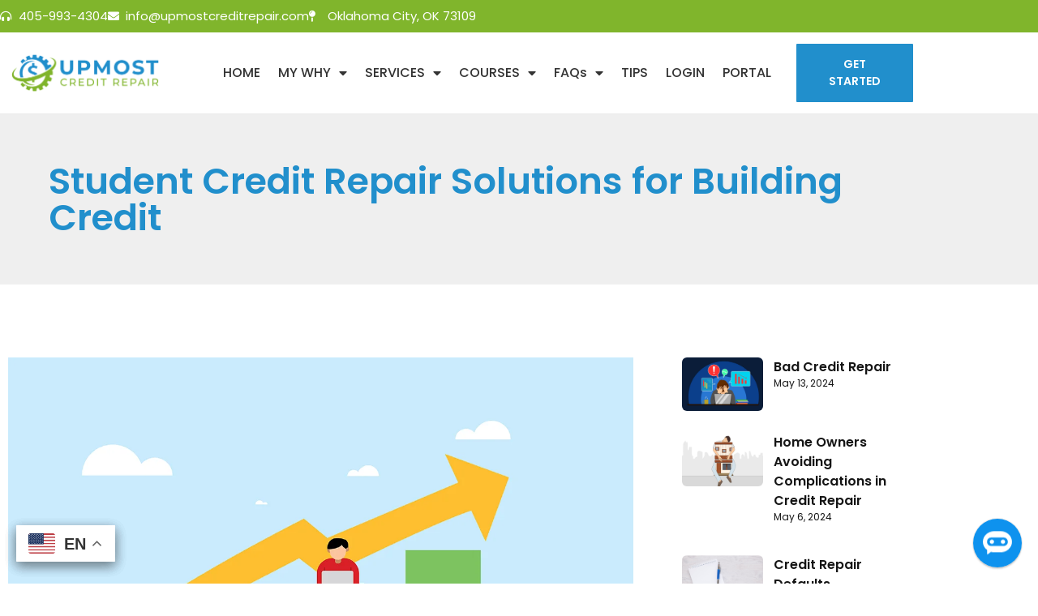

--- FILE ---
content_type: text/html; charset=UTF-8
request_url: https://upmostcreditrepair.com/student-credit-repair-solutions/
body_size: 42965
content:

<!DOCTYPE html>
<html lang="en-US" prefix="og: https://ogp.me/ns#">
<head>
	<meta charset="UTF-8">
	<meta name="viewport" content="width=device-width, initial-scale=1.0, viewport-fit=cover" />		
<!-- Search Engine Optimization by Rank Math - https://rankmath.com/ -->
<title>Student Credit Repair Solutions For Building Credit | Upmost Credit Repair</title>
<meta name="description" content="Student Credit Repair Solutions for Building Credit"/>
<meta name="robots" content="follow, index, max-snippet:-1, max-video-preview:-1, max-image-preview:large"/>
<link rel="canonical" href="https://upmostcreditrepair.com/student-credit-repair-solutions/" />
<meta property="og:locale" content="en_US" />
<meta property="og:type" content="article" />
<meta property="og:title" content="Student Credit Repair Solutions For Building Credit | Upmost Credit Repair" />
<meta property="og:description" content="Student Credit Repair Solutions for Building Credit" />
<meta property="og:url" content="https://upmostcreditrepair.com/student-credit-repair-solutions/" />
<meta property="og:site_name" content="Upmost Credit Repair" />
<meta property="article:section" content="Tips" />
<meta property="og:updated_time" content="2025-08-14T16:44:14+00:00" />
<meta property="og:image" content="https://upmostcreditrepair.com/wp-content/uploads/2022/06/Student-Credit-Repair-Solutions-for-Building-Credit.webp" />
<meta property="og:image:secure_url" content="https://upmostcreditrepair.com/wp-content/uploads/2022/06/Student-Credit-Repair-Solutions-for-Building-Credit.webp" />
<meta property="og:image:width" content="1250" />
<meta property="og:image:height" content="1000" />
<meta property="og:image:alt" content="Credit Repair Solutions" />
<meta property="og:image:type" content="image/webp" />
<meta property="article:published_time" content="2023-07-24T10:00:00+00:00" />
<meta property="article:modified_time" content="2025-08-14T16:44:14+00:00" />
<meta name="twitter:card" content="summary_large_image" />
<meta name="twitter:title" content="Student Credit Repair Solutions For Building Credit | Upmost Credit Repair" />
<meta name="twitter:description" content="Student Credit Repair Solutions for Building Credit" />
<meta name="twitter:image" content="https://upmostcreditrepair.com/wp-content/uploads/2022/06/Student-Credit-Repair-Solutions-for-Building-Credit.webp" />
<script type="application/ld+json" class="rank-math-schema">{"@context":"https://schema.org","@graph":[{"@type":["Person","Organization"],"@id":"https://upmostcreditrepair.com/#person","name":"Upmost Credit Repair","logo":{"@type":"ImageObject","@id":"https://upmostcreditrepair.com/#logo","url":"https://upmostcreditrepair.com/wp-content/uploads/2022/04/upmost-esignature-logo.png","contentUrl":"https://upmostcreditrepair.com/wp-content/uploads/2022/04/upmost-esignature-logo.png","caption":"Upmost Credit Repair","inLanguage":"en-US","width":"500","height":"143"},"image":{"@type":"ImageObject","@id":"https://upmostcreditrepair.com/#logo","url":"https://upmostcreditrepair.com/wp-content/uploads/2022/04/upmost-esignature-logo.png","contentUrl":"https://upmostcreditrepair.com/wp-content/uploads/2022/04/upmost-esignature-logo.png","caption":"Upmost Credit Repair","inLanguage":"en-US","width":"500","height":"143"}},{"@type":"WebSite","@id":"https://upmostcreditrepair.com/#website","url":"https://upmostcreditrepair.com","name":"Upmost Credit Repair","publisher":{"@id":"https://upmostcreditrepair.com/#person"},"inLanguage":"en-US"},{"@type":"ImageObject","@id":"https://upmostcreditrepair.com/wp-content/uploads/2022/06/Student-Credit-Repair-Solutions-for-Building-Credit.webp","url":"https://upmostcreditrepair.com/wp-content/uploads/2022/06/Student-Credit-Repair-Solutions-for-Building-Credit.webp","width":"1250","height":"1000","inLanguage":"en-US"},{"@type":"WebPage","@id":"https://upmostcreditrepair.com/student-credit-repair-solutions/#webpage","url":"https://upmostcreditrepair.com/student-credit-repair-solutions/","name":"Student Credit Repair Solutions For Building Credit | Upmost Credit Repair","datePublished":"2023-07-24T10:00:00+00:00","dateModified":"2025-08-14T16:44:14+00:00","isPartOf":{"@id":"https://upmostcreditrepair.com/#website"},"primaryImageOfPage":{"@id":"https://upmostcreditrepair.com/wp-content/uploads/2022/06/Student-Credit-Repair-Solutions-for-Building-Credit.webp"},"inLanguage":"en-US"},{"@type":"Person","@id":"https://upmostcreditrepair.com/student-credit-repair-solutions/#author","name":"upmostcreditrepair","image":{"@type":"ImageObject","@id":"https://secure.gravatar.com/avatar/7b6064436d9c35592d6057d4fdc206b72ffe81e1143395fb43f8aee5e0ec6257?s=96&amp;d=mm&amp;r=g","url":"https://secure.gravatar.com/avatar/7b6064436d9c35592d6057d4fdc206b72ffe81e1143395fb43f8aee5e0ec6257?s=96&amp;d=mm&amp;r=g","caption":"upmostcreditrepair","inLanguage":"en-US"},"sameAs":["https://upmostcreditrepair.com/wp"]},{"@type":"BlogPosting","headline":"Student Credit Repair Solutions For Building Credit | Upmost Credit Repair","keywords":"Credit Repair Solutions","datePublished":"2023-07-24T10:00:00+00:00","dateModified":"2025-08-14T16:44:14+00:00","articleSection":"Tips","author":{"@id":"https://upmostcreditrepair.com/student-credit-repair-solutions/#author","name":"upmostcreditrepair"},"publisher":{"@id":"https://upmostcreditrepair.com/#person"},"description":"Student Credit Repair Solutions for Building Credit","name":"Student Credit Repair Solutions For Building Credit | Upmost Credit Repair","@id":"https://upmostcreditrepair.com/student-credit-repair-solutions/#richSnippet","isPartOf":{"@id":"https://upmostcreditrepair.com/student-credit-repair-solutions/#webpage"},"image":{"@id":"https://upmostcreditrepair.com/wp-content/uploads/2022/06/Student-Credit-Repair-Solutions-for-Building-Credit.webp"},"inLanguage":"en-US","mainEntityOfPage":{"@id":"https://upmostcreditrepair.com/student-credit-repair-solutions/#webpage"}}]}</script>
<!-- /Rank Math WordPress SEO plugin -->

<link rel='dns-prefetch' href='//www.googletagmanager.com' />
<link rel='dns-prefetch' href='//fonts.googleapis.com' />
<link rel="alternate" type="application/rss+xml" title="Upmost Credit Repair &raquo; Feed" href="https://upmostcreditrepair.com/feed/" />
<link rel="alternate" type="application/rss+xml" title="Upmost Credit Repair &raquo; Comments Feed" href="https://upmostcreditrepair.com/comments/feed/" />
<link rel="alternate" title="oEmbed (JSON)" type="application/json+oembed" href="https://upmostcreditrepair.com/wp-json/oembed/1.0/embed?url=https%3A%2F%2Fupmostcreditrepair.com%2Fstudent-credit-repair-solutions%2F" />
<link rel="alternate" title="oEmbed (XML)" type="text/xml+oembed" href="https://upmostcreditrepair.com/wp-json/oembed/1.0/embed?url=https%3A%2F%2Fupmostcreditrepair.com%2Fstudent-credit-repair-solutions%2F&#038;format=xml" />
<style id='wp-img-auto-sizes-contain-inline-css' type='text/css'>
img:is([sizes=auto i],[sizes^="auto," i]){contain-intrinsic-size:3000px 1500px}
/*# sourceURL=wp-img-auto-sizes-contain-inline-css */
</style>
<link rel='stylesheet' id='lfb_frontend-libs-css' href='https://upmostcreditrepair.com/wp-content/plugins/WP_Estimation_Form/assets/css/lfb_frontendPackedLibs.min.css?ver=10.166' type='text/css' media='all' />
<link rel='stylesheet' id='lfb_frontend-css' href='https://upmostcreditrepair.com/wp-content/plugins/WP_Estimation_Form/assets/css/lfb_forms.min.css?ver=10.166' type='text/css' media='all' />
<link rel='stylesheet' id='bdt-uikit-css' href='https://upmostcreditrepair.com/wp-content/plugins/bdthemes-element-pack/assets/css/bdt-uikit.css?ver=3.15.1' type='text/css' media='all' />
<link rel='stylesheet' id='ep-helper-css' href='https://upmostcreditrepair.com/wp-content/plugins/bdthemes-element-pack/assets/css/ep-helper.css?ver=6.12.0' type='text/css' media='all' />
<style id='wp-emoji-styles-inline-css' type='text/css'>

	img.wp-smiley, img.emoji {
		display: inline !important;
		border: none !important;
		box-shadow: none !important;
		height: 1em !important;
		width: 1em !important;
		margin: 0 0.07em !important;
		vertical-align: -0.1em !important;
		background: none !important;
		padding: 0 !important;
	}
/*# sourceURL=wp-emoji-styles-inline-css */
</style>
<link rel='stylesheet' id='wp-block-library-css' href='https://upmostcreditrepair.com/wp-includes/css/dist/block-library/style.min.css?ver=6.9' type='text/css' media='all' />
<style id='classic-theme-styles-inline-css' type='text/css'>
/*! This file is auto-generated */
.wp-block-button__link{color:#fff;background-color:#32373c;border-radius:9999px;box-shadow:none;text-decoration:none;padding:calc(.667em + 2px) calc(1.333em + 2px);font-size:1.125em}.wp-block-file__button{background:#32373c;color:#fff;text-decoration:none}
/*# sourceURL=/wp-includes/css/classic-themes.min.css */
</style>
<style id='global-styles-inline-css' type='text/css'>
:root{--wp--preset--aspect-ratio--square: 1;--wp--preset--aspect-ratio--4-3: 4/3;--wp--preset--aspect-ratio--3-4: 3/4;--wp--preset--aspect-ratio--3-2: 3/2;--wp--preset--aspect-ratio--2-3: 2/3;--wp--preset--aspect-ratio--16-9: 16/9;--wp--preset--aspect-ratio--9-16: 9/16;--wp--preset--color--black: #000000;--wp--preset--color--cyan-bluish-gray: #abb8c3;--wp--preset--color--white: #ffffff;--wp--preset--color--pale-pink: #f78da7;--wp--preset--color--vivid-red: #cf2e2e;--wp--preset--color--luminous-vivid-orange: #ff6900;--wp--preset--color--luminous-vivid-amber: #fcb900;--wp--preset--color--light-green-cyan: #7bdcb5;--wp--preset--color--vivid-green-cyan: #00d084;--wp--preset--color--pale-cyan-blue: #8ed1fc;--wp--preset--color--vivid-cyan-blue: #0693e3;--wp--preset--color--vivid-purple: #9b51e0;--wp--preset--gradient--vivid-cyan-blue-to-vivid-purple: linear-gradient(135deg,rgb(6,147,227) 0%,rgb(155,81,224) 100%);--wp--preset--gradient--light-green-cyan-to-vivid-green-cyan: linear-gradient(135deg,rgb(122,220,180) 0%,rgb(0,208,130) 100%);--wp--preset--gradient--luminous-vivid-amber-to-luminous-vivid-orange: linear-gradient(135deg,rgb(252,185,0) 0%,rgb(255,105,0) 100%);--wp--preset--gradient--luminous-vivid-orange-to-vivid-red: linear-gradient(135deg,rgb(255,105,0) 0%,rgb(207,46,46) 100%);--wp--preset--gradient--very-light-gray-to-cyan-bluish-gray: linear-gradient(135deg,rgb(238,238,238) 0%,rgb(169,184,195) 100%);--wp--preset--gradient--cool-to-warm-spectrum: linear-gradient(135deg,rgb(74,234,220) 0%,rgb(151,120,209) 20%,rgb(207,42,186) 40%,rgb(238,44,130) 60%,rgb(251,105,98) 80%,rgb(254,248,76) 100%);--wp--preset--gradient--blush-light-purple: linear-gradient(135deg,rgb(255,206,236) 0%,rgb(152,150,240) 100%);--wp--preset--gradient--blush-bordeaux: linear-gradient(135deg,rgb(254,205,165) 0%,rgb(254,45,45) 50%,rgb(107,0,62) 100%);--wp--preset--gradient--luminous-dusk: linear-gradient(135deg,rgb(255,203,112) 0%,rgb(199,81,192) 50%,rgb(65,88,208) 100%);--wp--preset--gradient--pale-ocean: linear-gradient(135deg,rgb(255,245,203) 0%,rgb(182,227,212) 50%,rgb(51,167,181) 100%);--wp--preset--gradient--electric-grass: linear-gradient(135deg,rgb(202,248,128) 0%,rgb(113,206,126) 100%);--wp--preset--gradient--midnight: linear-gradient(135deg,rgb(2,3,129) 0%,rgb(40,116,252) 100%);--wp--preset--font-size--small: 13px;--wp--preset--font-size--medium: 20px;--wp--preset--font-size--large: 36px;--wp--preset--font-size--x-large: 42px;--wp--preset--spacing--20: 0.44rem;--wp--preset--spacing--30: 0.67rem;--wp--preset--spacing--40: 1rem;--wp--preset--spacing--50: 1.5rem;--wp--preset--spacing--60: 2.25rem;--wp--preset--spacing--70: 3.38rem;--wp--preset--spacing--80: 5.06rem;--wp--preset--shadow--natural: 6px 6px 9px rgba(0, 0, 0, 0.2);--wp--preset--shadow--deep: 12px 12px 50px rgba(0, 0, 0, 0.4);--wp--preset--shadow--sharp: 6px 6px 0px rgba(0, 0, 0, 0.2);--wp--preset--shadow--outlined: 6px 6px 0px -3px rgb(255, 255, 255), 6px 6px rgb(0, 0, 0);--wp--preset--shadow--crisp: 6px 6px 0px rgb(0, 0, 0);}:where(.is-layout-flex){gap: 0.5em;}:where(.is-layout-grid){gap: 0.5em;}body .is-layout-flex{display: flex;}.is-layout-flex{flex-wrap: wrap;align-items: center;}.is-layout-flex > :is(*, div){margin: 0;}body .is-layout-grid{display: grid;}.is-layout-grid > :is(*, div){margin: 0;}:where(.wp-block-columns.is-layout-flex){gap: 2em;}:where(.wp-block-columns.is-layout-grid){gap: 2em;}:where(.wp-block-post-template.is-layout-flex){gap: 1.25em;}:where(.wp-block-post-template.is-layout-grid){gap: 1.25em;}.has-black-color{color: var(--wp--preset--color--black) !important;}.has-cyan-bluish-gray-color{color: var(--wp--preset--color--cyan-bluish-gray) !important;}.has-white-color{color: var(--wp--preset--color--white) !important;}.has-pale-pink-color{color: var(--wp--preset--color--pale-pink) !important;}.has-vivid-red-color{color: var(--wp--preset--color--vivid-red) !important;}.has-luminous-vivid-orange-color{color: var(--wp--preset--color--luminous-vivid-orange) !important;}.has-luminous-vivid-amber-color{color: var(--wp--preset--color--luminous-vivid-amber) !important;}.has-light-green-cyan-color{color: var(--wp--preset--color--light-green-cyan) !important;}.has-vivid-green-cyan-color{color: var(--wp--preset--color--vivid-green-cyan) !important;}.has-pale-cyan-blue-color{color: var(--wp--preset--color--pale-cyan-blue) !important;}.has-vivid-cyan-blue-color{color: var(--wp--preset--color--vivid-cyan-blue) !important;}.has-vivid-purple-color{color: var(--wp--preset--color--vivid-purple) !important;}.has-black-background-color{background-color: var(--wp--preset--color--black) !important;}.has-cyan-bluish-gray-background-color{background-color: var(--wp--preset--color--cyan-bluish-gray) !important;}.has-white-background-color{background-color: var(--wp--preset--color--white) !important;}.has-pale-pink-background-color{background-color: var(--wp--preset--color--pale-pink) !important;}.has-vivid-red-background-color{background-color: var(--wp--preset--color--vivid-red) !important;}.has-luminous-vivid-orange-background-color{background-color: var(--wp--preset--color--luminous-vivid-orange) !important;}.has-luminous-vivid-amber-background-color{background-color: var(--wp--preset--color--luminous-vivid-amber) !important;}.has-light-green-cyan-background-color{background-color: var(--wp--preset--color--light-green-cyan) !important;}.has-vivid-green-cyan-background-color{background-color: var(--wp--preset--color--vivid-green-cyan) !important;}.has-pale-cyan-blue-background-color{background-color: var(--wp--preset--color--pale-cyan-blue) !important;}.has-vivid-cyan-blue-background-color{background-color: var(--wp--preset--color--vivid-cyan-blue) !important;}.has-vivid-purple-background-color{background-color: var(--wp--preset--color--vivid-purple) !important;}.has-black-border-color{border-color: var(--wp--preset--color--black) !important;}.has-cyan-bluish-gray-border-color{border-color: var(--wp--preset--color--cyan-bluish-gray) !important;}.has-white-border-color{border-color: var(--wp--preset--color--white) !important;}.has-pale-pink-border-color{border-color: var(--wp--preset--color--pale-pink) !important;}.has-vivid-red-border-color{border-color: var(--wp--preset--color--vivid-red) !important;}.has-luminous-vivid-orange-border-color{border-color: var(--wp--preset--color--luminous-vivid-orange) !important;}.has-luminous-vivid-amber-border-color{border-color: var(--wp--preset--color--luminous-vivid-amber) !important;}.has-light-green-cyan-border-color{border-color: var(--wp--preset--color--light-green-cyan) !important;}.has-vivid-green-cyan-border-color{border-color: var(--wp--preset--color--vivid-green-cyan) !important;}.has-pale-cyan-blue-border-color{border-color: var(--wp--preset--color--pale-cyan-blue) !important;}.has-vivid-cyan-blue-border-color{border-color: var(--wp--preset--color--vivid-cyan-blue) !important;}.has-vivid-purple-border-color{border-color: var(--wp--preset--color--vivid-purple) !important;}.has-vivid-cyan-blue-to-vivid-purple-gradient-background{background: var(--wp--preset--gradient--vivid-cyan-blue-to-vivid-purple) !important;}.has-light-green-cyan-to-vivid-green-cyan-gradient-background{background: var(--wp--preset--gradient--light-green-cyan-to-vivid-green-cyan) !important;}.has-luminous-vivid-amber-to-luminous-vivid-orange-gradient-background{background: var(--wp--preset--gradient--luminous-vivid-amber-to-luminous-vivid-orange) !important;}.has-luminous-vivid-orange-to-vivid-red-gradient-background{background: var(--wp--preset--gradient--luminous-vivid-orange-to-vivid-red) !important;}.has-very-light-gray-to-cyan-bluish-gray-gradient-background{background: var(--wp--preset--gradient--very-light-gray-to-cyan-bluish-gray) !important;}.has-cool-to-warm-spectrum-gradient-background{background: var(--wp--preset--gradient--cool-to-warm-spectrum) !important;}.has-blush-light-purple-gradient-background{background: var(--wp--preset--gradient--blush-light-purple) !important;}.has-blush-bordeaux-gradient-background{background: var(--wp--preset--gradient--blush-bordeaux) !important;}.has-luminous-dusk-gradient-background{background: var(--wp--preset--gradient--luminous-dusk) !important;}.has-pale-ocean-gradient-background{background: var(--wp--preset--gradient--pale-ocean) !important;}.has-electric-grass-gradient-background{background: var(--wp--preset--gradient--electric-grass) !important;}.has-midnight-gradient-background{background: var(--wp--preset--gradient--midnight) !important;}.has-small-font-size{font-size: var(--wp--preset--font-size--small) !important;}.has-medium-font-size{font-size: var(--wp--preset--font-size--medium) !important;}.has-large-font-size{font-size: var(--wp--preset--font-size--large) !important;}.has-x-large-font-size{font-size: var(--wp--preset--font-size--x-large) !important;}
:where(.wp-block-post-template.is-layout-flex){gap: 1.25em;}:where(.wp-block-post-template.is-layout-grid){gap: 1.25em;}
:where(.wp-block-term-template.is-layout-flex){gap: 1.25em;}:where(.wp-block-term-template.is-layout-grid){gap: 1.25em;}
:where(.wp-block-columns.is-layout-flex){gap: 2em;}:where(.wp-block-columns.is-layout-grid){gap: 2em;}
:root :where(.wp-block-pullquote){font-size: 1.5em;line-height: 1.6;}
/*# sourceURL=global-styles-inline-css */
</style>
<link rel='stylesheet' id='contact-form-7-css' href='https://upmostcreditrepair.com/wp-content/plugins/contact-form-7/includes/css/styles.css?ver=6.1.4' type='text/css' media='all' />
<link rel='stylesheet' id='ihc_front_end_style-css' href='https://upmostcreditrepair.com/wp-content/plugins/indeed-membership-pro/assets/css/style.min.css?ver=13.0' type='text/css' media='all' />
<link rel='stylesheet' id='ihc_templates_style-css' href='https://upmostcreditrepair.com/wp-content/plugins/indeed-membership-pro/assets/css/templates.min.css?ver=13.0' type='text/css' media='all' />
<link rel='stylesheet' id='rs-plugin-settings-css' href='https://upmostcreditrepair.com/wp-content/plugins/slider-revolution/public/assets/css/rs6.css?ver=6.3.5' type='text/css' media='all' />
<style id='rs-plugin-settings-inline-css' type='text/css'>
#rs-demo-id {}
/*# sourceURL=rs-plugin-settings-inline-css */
</style>
<link rel='stylesheet' id='ump_esh-public-style-css' href='https://upmostcreditrepair.com/wp-content/plugins/ump-extended-shortcodes/assets/css/public.css?ver=6.9' type='text/css' media='all' />
<style id='woocommerce-inline-inline-css' type='text/css'>
.woocommerce form .form-row .required { visibility: visible; }
/*# sourceURL=woocommerce-inline-inline-css */
</style>
<link rel='stylesheet' id='default-font-css' href='https://upmostcreditrepair.com/wp-content/themes/leverage/assets/css/vendor/default-font.min.css?ver=2.1.7' type='text/css' media='all' />
<link rel='stylesheet' id='poppins-css' href='//fonts.googleapis.com/css?family=Poppins%3A300%2C400%2C500%2C600%2C700&#038;ver=2.1.7' type='text/css' media='all' />
<link rel='stylesheet' id='bootstrap-css' href='https://upmostcreditrepair.com/wp-content/themes/leverage/assets/css/vendor/bootstrap.min.css?ver=2.1.7' type='text/css' media='all' />
<link rel='stylesheet' id='slider-css' href='https://upmostcreditrepair.com/wp-content/themes/leverage/assets/css/vendor/slider.min.css?ver=2.1.7' type='text/css' media='all' />
<link rel='stylesheet' id='main-css' href='https://upmostcreditrepair.com/wp-content/themes/leverage/style.css?ver=2.1.7' type='text/css' media='all' />
<link rel='stylesheet' id='child-main-css' href='https://upmostcreditrepair.com/wp-content/themes/leverage-child/style.css?ver=2.1.7' type='text/css' media='all' />
<link rel='stylesheet' id='icons-css' href='https://upmostcreditrepair.com/wp-content/themes/leverage/assets/css/vendor/icons.min.css?ver=2.1.7' type='text/css' media='all' />
<link rel='stylesheet' id='animation-css' href='https://upmostcreditrepair.com/wp-content/themes/leverage/assets/css/vendor/animation.min.css?ver=2.1.7' type='text/css' media='all' />
<link rel='stylesheet' id='gallery-css' href='https://upmostcreditrepair.com/wp-content/themes/leverage/assets/css/vendor/gallery.min.css?ver=2.1.7' type='text/css' media='all' />
<link rel='stylesheet' id='cookie-notice-css' href='https://upmostcreditrepair.com/wp-content/themes/leverage/assets/css/vendor/cookie-notice.min.css?ver=2.1.7' type='text/css' media='all' />
<link rel='stylesheet' id='default-css' href='https://upmostcreditrepair.com/wp-content/themes/leverage/assets/css/default.css?ver=2.1.7' type='text/css' media='all' />
<style id='default-inline-css' type='text/css'>
:root {--h1-font: "Default";--h2-font: Poppins, sans-serif;--h3-font: Poppins, sans-serif;--p-font: Poppins, sans-serif;--primary-p-color: #6f6f6f;--secondary-p-color: #8e8e8e;--header-bg-color: #ffffff;--nav-item-color: #f5f5f5;--top-nav-item-color: #f5f5f5;--hero-bg-color: #040402;} .hero .slide-content .title { background-image: -webkit-linear-gradient(45deg,  15%,  65%); background-image: linear-gradient(45deg,  15%,  65%); }.hero .slide-content .description, .breadcrumb-item a:not(.btn), .breadcrumb-item+.breadcrumb-item::before { color: ; }.showcase .card .image-over img { min-height: 360px; }
/*# sourceURL=default-inline-css */
</style>
<link rel='stylesheet' id='theme-color-css' href='https://upmostcreditrepair.com/wp-content/themes/leverage/assets/css/theme-orange.css?ver=2.1.7' type='text/css' media='all' />
<link rel='stylesheet' id='wordpress-css' href='https://upmostcreditrepair.com/wp-content/themes/leverage/assets/css/support/wordpress.css?ver=2.1.7' type='text/css' media='all' />
<link rel='stylesheet' id='leverage-contact-form-7-css' href='https://upmostcreditrepair.com/wp-content/themes/leverage/assets/css/support/contact-form-7.css?ver=2.1.7' type='text/css' media='all' />
<link rel='stylesheet' id='woocommerce-css' href='https://upmostcreditrepair.com/wp-content/themes/leverage/assets/css/support/woocommerce.css?ver=2.1.7' type='text/css' media='all' />
<link rel='stylesheet' id='elementor-frontend-css' href='https://upmostcreditrepair.com/wp-content/plugins/elementor/assets/css/frontend.min.css?ver=3.34.1' type='text/css' media='all' />
<style id='elementor-frontend-inline-css' type='text/css'>
.elementor-kit-13{--e-global-color-primary:#218FCC;--e-global-color-secondary:#80B52C;--e-global-color-text:#151515;--e-global-color-accent:#61CE70;--e-global-color-1720c1d:#21BEDE;--e-global-color-a7d51ea:#F8A71A;--e-global-color-fa646c9:#969696;--e-global-color-eb71602:#FFFFFF;--e-global-color-72064ae:#000000;--e-global-typography-primary-font-family:"Poppins";--e-global-typography-primary-font-size:25px;--e-global-typography-primary-font-weight:600;--e-global-typography-secondary-font-family:"Roboto Slab";--e-global-typography-secondary-font-weight:400;--e-global-typography-text-font-family:"Poppins";--e-global-typography-text-font-size:18px;--e-global-typography-text-font-weight:400;--e-global-typography-accent-font-family:"Roboto";--e-global-typography-accent-font-weight:500;--e-global-typography-127254a-font-family:"Poppins";--e-global-typography-127254a-font-size:20px;--e-global-typography-127254a-font-weight:600;--e-global-typography-3088d58-font-family:"Poppins";--e-global-typography-3088d58-font-size:15px;--e-global-typography-3088d58-font-weight:400;--e-global-typography-3088d58-line-height:30px;--e-global-typography-b95416d-font-family:"Poppins";--e-global-typography-b95416d-font-size:35px;--e-global-typography-b95416d-font-weight:600;--e-global-typography-b95416d-line-height:45px;--e-global-typography-05a66dc-font-family:"Poppins";--e-global-typography-05a66dc-font-size:14px;--e-global-typography-05a66dc-font-weight:600;--e-global-typography-7382b64-font-family:"Poppins";--e-global-typography-7382b64-font-size:35px;--e-global-typography-7382b64-font-weight:500;--e-global-typography-a0b5d73-font-family:"Poppins";--e-global-typography-a0b5d73-font-size:35px;--e-global-typography-a0b5d73-font-weight:500;--e-global-typography-a0b5d73-line-height:45px;background-color:#FFFFFF;}.elementor-kit-13 e-page-transition{background-color:#FFBC7D;}.elementor-kit-13 h2{color:var( --e-global-color-text );font-family:var( --e-global-typography-primary-font-family ), Sans-serif;font-size:var( --e-global-typography-primary-font-size );font-weight:var( --e-global-typography-primary-font-weight );}.elementor-section.elementor-section-boxed > .elementor-container{max-width:1140px;}.e-con{--container-max-width:1140px;}.elementor-widget:not(:last-child){margin-block-end:20px;}.elementor-element{--widgets-spacing:20px 20px;--widgets-spacing-row:20px;--widgets-spacing-column:20px;}{}h1.entry-title{display:var(--page-title-display);}@media(max-width:1024px){.elementor-kit-13 h2{font-size:var( --e-global-typography-primary-font-size );}.elementor-section.elementor-section-boxed > .elementor-container{max-width:1024px;}.e-con{--container-max-width:1024px;}}@media(max-width:767px){.elementor-kit-13 h2{font-size:var( --e-global-typography-primary-font-size );}.elementor-section.elementor-section-boxed > .elementor-container{max-width:767px;}.e-con{--container-max-width:767px;}}
.elementor-22660 .elementor-element.elementor-element-9c4af69:not(.elementor-motion-effects-element-type-background), .elementor-22660 .elementor-element.elementor-element-9c4af69 > .elementor-motion-effects-container > .elementor-motion-effects-layer{background-color:#80B52C;}.elementor-22660 .elementor-element.elementor-element-9c4af69{transition:background 0.3s, border 0.3s, border-radius 0.3s, box-shadow 0.3s;}.elementor-22660 .elementor-element.elementor-element-9c4af69 > .elementor-background-overlay{transition:background 0.3s, border-radius 0.3s, opacity 0.3s;}.elementor-22660 .elementor-element.elementor-element-f1f1300 > .elementor-widget-container{padding:9px 0px 9px 0px;}.elementor-22660 .elementor-element.elementor-element-f1f1300 .elementor-icon-list-icon i{color:#FFFFFF;transition:color 0.3s;}.elementor-22660 .elementor-element.elementor-element-f1f1300 .elementor-icon-list-icon svg{fill:#FFFFFF;transition:fill 0.3s;}.elementor-22660 .elementor-element.elementor-element-f1f1300{--e-icon-list-icon-size:14px;--icon-vertical-offset:0px;}.elementor-22660 .elementor-element.elementor-element-f1f1300 .elementor-icon-list-item > .elementor-icon-list-text, .elementor-22660 .elementor-element.elementor-element-f1f1300 .elementor-icon-list-item > a{font-family:"Poppins", Sans-serif;font-size:15px;font-weight:400;}.elementor-22660 .elementor-element.elementor-element-f1f1300 .elementor-icon-list-text{color:#FFFFFF;transition:color 0.3s;}.elementor-22660 .elementor-element.elementor-element-beccf74{--grid-template-columns:repeat(0, auto);--grid-column-gap:5px;--grid-row-gap:0px;}.elementor-22660 .elementor-element.elementor-element-beccf74 .elementor-widget-container{text-align:right;}.elementor-22660 .elementor-element.elementor-element-beccf74 .elementor-social-icon{background-color:var( --e-global-color-secondary );}.elementor-22660 .elementor-element.elementor-element-beccf74 .elementor-social-icon i{color:#FFFFFF;}.elementor-22660 .elementor-element.elementor-element-beccf74 .elementor-social-icon svg{fill:#FFFFFF;}.elementor-22660 .elementor-element.elementor-element-e0baba7:not(.elementor-motion-effects-element-type-background), .elementor-22660 .elementor-element.elementor-element-e0baba7 > .elementor-motion-effects-container > .elementor-motion-effects-layer{background-color:#FFFFFF;}.elementor-22660 .elementor-element.elementor-element-e0baba7 > .elementor-container{min-height:100px;}.elementor-22660 .elementor-element.elementor-element-e0baba7{border-style:solid;border-width:0px 0px 01px 0px;border-color:#EAEAEA;transition:background 0.3s, border 0.3s, border-radius 0.3s, box-shadow 0.3s;}.elementor-22660 .elementor-element.elementor-element-e0baba7, .elementor-22660 .elementor-element.elementor-element-e0baba7 > .elementor-background-overlay{border-radius:0px 0px 1px 0px;}.elementor-22660 .elementor-element.elementor-element-e0baba7 > .elementor-background-overlay{transition:background 0.3s, border-radius 0.3s, opacity 0.3s;}.elementor-bc-flex-widget .elementor-22660 .elementor-element.elementor-element-33d0f03.elementor-column .elementor-widget-wrap{align-items:center;}.elementor-22660 .elementor-element.elementor-element-33d0f03.elementor-column.elementor-element[data-element_type="column"] > .elementor-widget-wrap.elementor-element-populated{align-content:center;align-items:center;}.elementor-22660 .elementor-element.elementor-element-8c3a9c5 .elementor-menu-toggle{margin-left:auto;}.elementor-22660 .elementor-element.elementor-element-8c3a9c5 .elementor-nav-menu .elementor-item{font-family:"Poppins", Sans-serif;font-size:16px;font-weight:500;}.elementor-22660 .elementor-element.elementor-element-8c3a9c5 .elementor-nav-menu--main .elementor-item{color:#333333;fill:#333333;padding-left:11px;padding-right:11px;}.elementor-22660 .elementor-element.elementor-element-8c3a9c5 .elementor-nav-menu--main .elementor-item:hover,
					.elementor-22660 .elementor-element.elementor-element-8c3a9c5 .elementor-nav-menu--main .elementor-item.elementor-item-active,
					.elementor-22660 .elementor-element.elementor-element-8c3a9c5 .elementor-nav-menu--main .elementor-item.highlighted,
					.elementor-22660 .elementor-element.elementor-element-8c3a9c5 .elementor-nav-menu--main .elementor-item:focus{color:#80B52C;fill:#80B52C;}.elementor-22660 .elementor-element.elementor-element-8c3a9c5 .elementor-nav-menu--main:not(.e--pointer-framed) .elementor-item:before,
					.elementor-22660 .elementor-element.elementor-element-8c3a9c5 .elementor-nav-menu--main:not(.e--pointer-framed) .elementor-item:after{background-color:#FFFFFF00;}.elementor-22660 .elementor-element.elementor-element-8c3a9c5 .e--pointer-framed .elementor-item:before,
					.elementor-22660 .elementor-element.elementor-element-8c3a9c5 .e--pointer-framed .elementor-item:after{border-color:#FFFFFF00;}.elementor-22660 .elementor-element.elementor-element-8c3a9c5 .elementor-nav-menu--main .elementor-item.elementor-item-active{color:#80B52C;}.elementor-22660 .elementor-element.elementor-element-8c3a9c5 .elementor-nav-menu--dropdown a, .elementor-22660 .elementor-element.elementor-element-8c3a9c5 .elementor-menu-toggle{color:#333333;fill:#333333;}.elementor-22660 .elementor-element.elementor-element-8c3a9c5 .elementor-nav-menu--dropdown a:hover,
					.elementor-22660 .elementor-element.elementor-element-8c3a9c5 .elementor-nav-menu--dropdown a:focus,
					.elementor-22660 .elementor-element.elementor-element-8c3a9c5 .elementor-nav-menu--dropdown a.elementor-item-active,
					.elementor-22660 .elementor-element.elementor-element-8c3a9c5 .elementor-nav-menu--dropdown a.highlighted,
					.elementor-22660 .elementor-element.elementor-element-8c3a9c5 .elementor-menu-toggle:hover,
					.elementor-22660 .elementor-element.elementor-element-8c3a9c5 .elementor-menu-toggle:focus{color:#FFFFFF;}.elementor-22660 .elementor-element.elementor-element-8c3a9c5 .elementor-nav-menu--dropdown a:hover,
					.elementor-22660 .elementor-element.elementor-element-8c3a9c5 .elementor-nav-menu--dropdown a:focus,
					.elementor-22660 .elementor-element.elementor-element-8c3a9c5 .elementor-nav-menu--dropdown a.elementor-item-active,
					.elementor-22660 .elementor-element.elementor-element-8c3a9c5 .elementor-nav-menu--dropdown a.highlighted{background-color:var( --e-global-color-secondary );}.elementor-22660 .elementor-element.elementor-element-8c3a9c5 .elementor-menu-toggle:hover, .elementor-22660 .elementor-element.elementor-element-8c3a9c5 .elementor-menu-toggle:focus{background-color:var( --e-global-color-fa646c9 );}.elementor-22660 .elementor-element.elementor-element-46d12d4 .elementor-button{background-color:var( --e-global-color-primary );font-family:var( --e-global-typography-05a66dc-font-family ), Sans-serif;font-size:var( --e-global-typography-05a66dc-font-size );font-weight:var( --e-global-typography-05a66dc-font-weight );fill:#FFFFFF;color:#FFFFFF;border-radius:1px 1px 1px 1px;padding:15px 25px 15px 25px;}.elementor-22660 .elementor-element.elementor-element-46d12d4 .elementor-button:hover, .elementor-22660 .elementor-element.elementor-element-46d12d4 .elementor-button:focus{background-color:var( --e-global-color-secondary );color:#FFFFFF;}.elementor-22660 .elementor-element.elementor-element-46d12d4 .elementor-button:hover svg, .elementor-22660 .elementor-element.elementor-element-46d12d4 .elementor-button:focus svg{fill:#FFFFFF;}.elementor-22660 .elementor-element.elementor-element-5fcda55:not(.elementor-motion-effects-element-type-background), .elementor-22660 .elementor-element.elementor-element-5fcda55 > .elementor-motion-effects-container > .elementor-motion-effects-layer{background-color:#EFEFEF;}.elementor-22660 .elementor-element.elementor-element-5fcda55{transition:background 0.3s, border 0.3s, border-radius 0.3s, box-shadow 0.3s;margin-top:0px;margin-bottom:80px;padding:50px 50px 50px 50px;}.elementor-22660 .elementor-element.elementor-element-5fcda55 > .elementor-background-overlay{transition:background 0.3s, border-radius 0.3s, opacity 0.3s;}.elementor-22660 .elementor-element.elementor-element-50a2871 .elementor-heading-title{font-family:"Poppins", Sans-serif;font-size:45px;font-weight:600;color:var( --e-global-color-primary );}.elementor-theme-builder-content-area{height:400px;}.elementor-location-header:before, .elementor-location-footer:before{content:"";display:table;clear:both;}.elementor-widget .tippy-tooltip .tippy-content{text-align:center;}@media(max-width:1024px){.elementor-22660 .elementor-element.elementor-element-46d12d4 .elementor-button{font-size:var( --e-global-typography-05a66dc-font-size );}}@media(min-width:768px){.elementor-22660 .elementor-element.elementor-element-6e19f10{width:83.07%;}.elementor-22660 .elementor-element.elementor-element-e92b20e{width:16.886%;}.elementor-22660 .elementor-element.elementor-element-ba2c979{width:18.414%;}.elementor-22660 .elementor-element.elementor-element-33d0f03{width:66.857%;}.elementor-22660 .elementor-element.elementor-element-6d9801a{width:14.393%;}}@media(max-width:767px){.elementor-22660 .elementor-element.elementor-element-beccf74 .elementor-widget-container{text-align:center;}.elementor-22660 .elementor-element.elementor-element-ba2c979{width:60%;}.elementor-22660 .elementor-element.elementor-element-33d0f03{width:40%;}.elementor-22660 .elementor-element.elementor-element-46d12d4 .elementor-button{font-size:var( --e-global-typography-05a66dc-font-size );}}
@-webkit-keyframes ha_fadeIn{0%{opacity:0}to{opacity:1}}@keyframes ha_fadeIn{0%{opacity:0}to{opacity:1}}@-webkit-keyframes ha_zoomIn{0%{opacity:0;-webkit-transform:scale3d(.3,.3,.3);transform:scale3d(.3,.3,.3)}50%{opacity:1}}@keyframes ha_zoomIn{0%{opacity:0;-webkit-transform:scale3d(.3,.3,.3);transform:scale3d(.3,.3,.3)}50%{opacity:1}}@-webkit-keyframes ha_rollIn{0%{opacity:0;-webkit-transform:translate3d(-100%,0,0) rotate3d(0,0,1,-120deg);transform:translate3d(-100%,0,0) rotate3d(0,0,1,-120deg)}to{opacity:1}}@keyframes ha_rollIn{0%{opacity:0;-webkit-transform:translate3d(-100%,0,0) rotate3d(0,0,1,-120deg);transform:translate3d(-100%,0,0) rotate3d(0,0,1,-120deg)}to{opacity:1}}@-webkit-keyframes ha_bounce{0%,20%,53%,to{-webkit-animation-timing-function:cubic-bezier(.215,.61,.355,1);animation-timing-function:cubic-bezier(.215,.61,.355,1)}40%,43%{-webkit-transform:translate3d(0,-30px,0) scaleY(1.1);transform:translate3d(0,-30px,0) scaleY(1.1);-webkit-animation-timing-function:cubic-bezier(.755,.05,.855,.06);animation-timing-function:cubic-bezier(.755,.05,.855,.06)}70%{-webkit-transform:translate3d(0,-15px,0) scaleY(1.05);transform:translate3d(0,-15px,0) scaleY(1.05);-webkit-animation-timing-function:cubic-bezier(.755,.05,.855,.06);animation-timing-function:cubic-bezier(.755,.05,.855,.06)}80%{-webkit-transition-timing-function:cubic-bezier(.215,.61,.355,1);transition-timing-function:cubic-bezier(.215,.61,.355,1);-webkit-transform:translate3d(0,0,0) scaleY(.95);transform:translate3d(0,0,0) scaleY(.95)}90%{-webkit-transform:translate3d(0,-4px,0) scaleY(1.02);transform:translate3d(0,-4px,0) scaleY(1.02)}}@keyframes ha_bounce{0%,20%,53%,to{-webkit-animation-timing-function:cubic-bezier(.215,.61,.355,1);animation-timing-function:cubic-bezier(.215,.61,.355,1)}40%,43%{-webkit-transform:translate3d(0,-30px,0) scaleY(1.1);transform:translate3d(0,-30px,0) scaleY(1.1);-webkit-animation-timing-function:cubic-bezier(.755,.05,.855,.06);animation-timing-function:cubic-bezier(.755,.05,.855,.06)}70%{-webkit-transform:translate3d(0,-15px,0) scaleY(1.05);transform:translate3d(0,-15px,0) scaleY(1.05);-webkit-animation-timing-function:cubic-bezier(.755,.05,.855,.06);animation-timing-function:cubic-bezier(.755,.05,.855,.06)}80%{-webkit-transition-timing-function:cubic-bezier(.215,.61,.355,1);transition-timing-function:cubic-bezier(.215,.61,.355,1);-webkit-transform:translate3d(0,0,0) scaleY(.95);transform:translate3d(0,0,0) scaleY(.95)}90%{-webkit-transform:translate3d(0,-4px,0) scaleY(1.02);transform:translate3d(0,-4px,0) scaleY(1.02)}}@-webkit-keyframes ha_bounceIn{0%,20%,40%,60%,80%,to{-webkit-animation-timing-function:cubic-bezier(.215,.61,.355,1);animation-timing-function:cubic-bezier(.215,.61,.355,1)}0%{opacity:0;-webkit-transform:scale3d(.3,.3,.3);transform:scale3d(.3,.3,.3)}20%{-webkit-transform:scale3d(1.1,1.1,1.1);transform:scale3d(1.1,1.1,1.1)}40%{-webkit-transform:scale3d(.9,.9,.9);transform:scale3d(.9,.9,.9)}60%{opacity:1;-webkit-transform:scale3d(1.03,1.03,1.03);transform:scale3d(1.03,1.03,1.03)}80%{-webkit-transform:scale3d(.97,.97,.97);transform:scale3d(.97,.97,.97)}to{opacity:1}}@keyframes ha_bounceIn{0%,20%,40%,60%,80%,to{-webkit-animation-timing-function:cubic-bezier(.215,.61,.355,1);animation-timing-function:cubic-bezier(.215,.61,.355,1)}0%{opacity:0;-webkit-transform:scale3d(.3,.3,.3);transform:scale3d(.3,.3,.3)}20%{-webkit-transform:scale3d(1.1,1.1,1.1);transform:scale3d(1.1,1.1,1.1)}40%{-webkit-transform:scale3d(.9,.9,.9);transform:scale3d(.9,.9,.9)}60%{opacity:1;-webkit-transform:scale3d(1.03,1.03,1.03);transform:scale3d(1.03,1.03,1.03)}80%{-webkit-transform:scale3d(.97,.97,.97);transform:scale3d(.97,.97,.97)}to{opacity:1}}@-webkit-keyframes ha_flipInX{0%{opacity:0;-webkit-transform:perspective(400px) rotate3d(1,0,0,90deg);transform:perspective(400px) rotate3d(1,0,0,90deg);-webkit-animation-timing-function:ease-in;animation-timing-function:ease-in}40%{-webkit-transform:perspective(400px) rotate3d(1,0,0,-20deg);transform:perspective(400px) rotate3d(1,0,0,-20deg);-webkit-animation-timing-function:ease-in;animation-timing-function:ease-in}60%{opacity:1;-webkit-transform:perspective(400px) rotate3d(1,0,0,10deg);transform:perspective(400px) rotate3d(1,0,0,10deg)}80%{-webkit-transform:perspective(400px) rotate3d(1,0,0,-5deg);transform:perspective(400px) rotate3d(1,0,0,-5deg)}}@keyframes ha_flipInX{0%{opacity:0;-webkit-transform:perspective(400px) rotate3d(1,0,0,90deg);transform:perspective(400px) rotate3d(1,0,0,90deg);-webkit-animation-timing-function:ease-in;animation-timing-function:ease-in}40%{-webkit-transform:perspective(400px) rotate3d(1,0,0,-20deg);transform:perspective(400px) rotate3d(1,0,0,-20deg);-webkit-animation-timing-function:ease-in;animation-timing-function:ease-in}60%{opacity:1;-webkit-transform:perspective(400px) rotate3d(1,0,0,10deg);transform:perspective(400px) rotate3d(1,0,0,10deg)}80%{-webkit-transform:perspective(400px) rotate3d(1,0,0,-5deg);transform:perspective(400px) rotate3d(1,0,0,-5deg)}}@-webkit-keyframes ha_flipInY{0%{opacity:0;-webkit-transform:perspective(400px) rotate3d(0,1,0,90deg);transform:perspective(400px) rotate3d(0,1,0,90deg);-webkit-animation-timing-function:ease-in;animation-timing-function:ease-in}40%{-webkit-transform:perspective(400px) rotate3d(0,1,0,-20deg);transform:perspective(400px) rotate3d(0,1,0,-20deg);-webkit-animation-timing-function:ease-in;animation-timing-function:ease-in}60%{opacity:1;-webkit-transform:perspective(400px) rotate3d(0,1,0,10deg);transform:perspective(400px) rotate3d(0,1,0,10deg)}80%{-webkit-transform:perspective(400px) rotate3d(0,1,0,-5deg);transform:perspective(400px) rotate3d(0,1,0,-5deg)}}@keyframes ha_flipInY{0%{opacity:0;-webkit-transform:perspective(400px) rotate3d(0,1,0,90deg);transform:perspective(400px) rotate3d(0,1,0,90deg);-webkit-animation-timing-function:ease-in;animation-timing-function:ease-in}40%{-webkit-transform:perspective(400px) rotate3d(0,1,0,-20deg);transform:perspective(400px) rotate3d(0,1,0,-20deg);-webkit-animation-timing-function:ease-in;animation-timing-function:ease-in}60%{opacity:1;-webkit-transform:perspective(400px) rotate3d(0,1,0,10deg);transform:perspective(400px) rotate3d(0,1,0,10deg)}80%{-webkit-transform:perspective(400px) rotate3d(0,1,0,-5deg);transform:perspective(400px) rotate3d(0,1,0,-5deg)}}@-webkit-keyframes ha_swing{20%{-webkit-transform:rotate3d(0,0,1,15deg);transform:rotate3d(0,0,1,15deg)}40%{-webkit-transform:rotate3d(0,0,1,-10deg);transform:rotate3d(0,0,1,-10deg)}60%{-webkit-transform:rotate3d(0,0,1,5deg);transform:rotate3d(0,0,1,5deg)}80%{-webkit-transform:rotate3d(0,0,1,-5deg);transform:rotate3d(0,0,1,-5deg)}}@keyframes ha_swing{20%{-webkit-transform:rotate3d(0,0,1,15deg);transform:rotate3d(0,0,1,15deg)}40%{-webkit-transform:rotate3d(0,0,1,-10deg);transform:rotate3d(0,0,1,-10deg)}60%{-webkit-transform:rotate3d(0,0,1,5deg);transform:rotate3d(0,0,1,5deg)}80%{-webkit-transform:rotate3d(0,0,1,-5deg);transform:rotate3d(0,0,1,-5deg)}}@-webkit-keyframes ha_slideInDown{0%{visibility:visible;-webkit-transform:translate3d(0,-100%,0);transform:translate3d(0,-100%,0)}}@keyframes ha_slideInDown{0%{visibility:visible;-webkit-transform:translate3d(0,-100%,0);transform:translate3d(0,-100%,0)}}@-webkit-keyframes ha_slideInUp{0%{visibility:visible;-webkit-transform:translate3d(0,100%,0);transform:translate3d(0,100%,0)}}@keyframes ha_slideInUp{0%{visibility:visible;-webkit-transform:translate3d(0,100%,0);transform:translate3d(0,100%,0)}}@-webkit-keyframes ha_slideInLeft{0%{visibility:visible;-webkit-transform:translate3d(-100%,0,0);transform:translate3d(-100%,0,0)}}@keyframes ha_slideInLeft{0%{visibility:visible;-webkit-transform:translate3d(-100%,0,0);transform:translate3d(-100%,0,0)}}@-webkit-keyframes ha_slideInRight{0%{visibility:visible;-webkit-transform:translate3d(100%,0,0);transform:translate3d(100%,0,0)}}@keyframes ha_slideInRight{0%{visibility:visible;-webkit-transform:translate3d(100%,0,0);transform:translate3d(100%,0,0)}}.ha_fadeIn{-webkit-animation-name:ha_fadeIn;animation-name:ha_fadeIn}.ha_zoomIn{-webkit-animation-name:ha_zoomIn;animation-name:ha_zoomIn}.ha_rollIn{-webkit-animation-name:ha_rollIn;animation-name:ha_rollIn}.ha_bounce{-webkit-transform-origin:center bottom;-ms-transform-origin:center bottom;transform-origin:center bottom;-webkit-animation-name:ha_bounce;animation-name:ha_bounce}.ha_bounceIn{-webkit-animation-name:ha_bounceIn;animation-name:ha_bounceIn;-webkit-animation-duration:.75s;-webkit-animation-duration:calc(var(--animate-duration)*.75);animation-duration:.75s;animation-duration:calc(var(--animate-duration)*.75)}.ha_flipInX,.ha_flipInY{-webkit-animation-name:ha_flipInX;animation-name:ha_flipInX;-webkit-backface-visibility:visible!important;backface-visibility:visible!important}.ha_flipInY{-webkit-animation-name:ha_flipInY;animation-name:ha_flipInY}.ha_swing{-webkit-transform-origin:top center;-ms-transform-origin:top center;transform-origin:top center;-webkit-animation-name:ha_swing;animation-name:ha_swing}.ha_slideInDown{-webkit-animation-name:ha_slideInDown;animation-name:ha_slideInDown}.ha_slideInUp{-webkit-animation-name:ha_slideInUp;animation-name:ha_slideInUp}.ha_slideInLeft{-webkit-animation-name:ha_slideInLeft;animation-name:ha_slideInLeft}.ha_slideInRight{-webkit-animation-name:ha_slideInRight;animation-name:ha_slideInRight}.ha-css-transform-yes{-webkit-transition-duration:var(--ha-tfx-transition-duration, .2s);transition-duration:var(--ha-tfx-transition-duration, .2s);-webkit-transition-property:-webkit-transform;transition-property:transform;transition-property:transform,-webkit-transform;-webkit-transform:translate(var(--ha-tfx-translate-x, 0),var(--ha-tfx-translate-y, 0)) scale(var(--ha-tfx-scale-x, 1),var(--ha-tfx-scale-y, 1)) skew(var(--ha-tfx-skew-x, 0),var(--ha-tfx-skew-y, 0)) rotateX(var(--ha-tfx-rotate-x, 0)) rotateY(var(--ha-tfx-rotate-y, 0)) rotateZ(var(--ha-tfx-rotate-z, 0));transform:translate(var(--ha-tfx-translate-x, 0),var(--ha-tfx-translate-y, 0)) scale(var(--ha-tfx-scale-x, 1),var(--ha-tfx-scale-y, 1)) skew(var(--ha-tfx-skew-x, 0),var(--ha-tfx-skew-y, 0)) rotateX(var(--ha-tfx-rotate-x, 0)) rotateY(var(--ha-tfx-rotate-y, 0)) rotateZ(var(--ha-tfx-rotate-z, 0))}.ha-css-transform-yes:hover{-webkit-transform:translate(var(--ha-tfx-translate-x-hover, var(--ha-tfx-translate-x, 0)),var(--ha-tfx-translate-y-hover, var(--ha-tfx-translate-y, 0))) scale(var(--ha-tfx-scale-x-hover, var(--ha-tfx-scale-x, 1)),var(--ha-tfx-scale-y-hover, var(--ha-tfx-scale-y, 1))) skew(var(--ha-tfx-skew-x-hover, var(--ha-tfx-skew-x, 0)),var(--ha-tfx-skew-y-hover, var(--ha-tfx-skew-y, 0))) rotateX(var(--ha-tfx-rotate-x-hover, var(--ha-tfx-rotate-x, 0))) rotateY(var(--ha-tfx-rotate-y-hover, var(--ha-tfx-rotate-y, 0))) rotateZ(var(--ha-tfx-rotate-z-hover, var(--ha-tfx-rotate-z, 0)));transform:translate(var(--ha-tfx-translate-x-hover, var(--ha-tfx-translate-x, 0)),var(--ha-tfx-translate-y-hover, var(--ha-tfx-translate-y, 0))) scale(var(--ha-tfx-scale-x-hover, var(--ha-tfx-scale-x, 1)),var(--ha-tfx-scale-y-hover, var(--ha-tfx-scale-y, 1))) skew(var(--ha-tfx-skew-x-hover, var(--ha-tfx-skew-x, 0)),var(--ha-tfx-skew-y-hover, var(--ha-tfx-skew-y, 0))) rotateX(var(--ha-tfx-rotate-x-hover, var(--ha-tfx-rotate-x, 0))) rotateY(var(--ha-tfx-rotate-y-hover, var(--ha-tfx-rotate-y, 0))) rotateZ(var(--ha-tfx-rotate-z-hover, var(--ha-tfx-rotate-z, 0)))}.happy-addon>.elementor-widget-container{word-wrap:break-word;overflow-wrap:break-word}.happy-addon>.elementor-widget-container,.happy-addon>.elementor-widget-container *{-webkit-box-sizing:border-box;box-sizing:border-box}.happy-addon:not(:has(.elementor-widget-container)),.happy-addon:not(:has(.elementor-widget-container)) *{-webkit-box-sizing:border-box;box-sizing:border-box;word-wrap:break-word;overflow-wrap:break-word}.happy-addon p:empty{display:none}.happy-addon .elementor-inline-editing{min-height:auto!important}.happy-addon-pro img{max-width:100%;height:auto;-o-object-fit:cover;object-fit:cover}.ha-screen-reader-text{position:absolute;overflow:hidden;clip:rect(1px,1px,1px,1px);margin:-1px;padding:0;width:1px;height:1px;border:0;word-wrap:normal!important;-webkit-clip-path:inset(50%);clip-path:inset(50%)}.ha-has-bg-overlay>.elementor-widget-container{position:relative;z-index:1}.ha-has-bg-overlay>.elementor-widget-container:before{position:absolute;top:0;left:0;z-index:-1;width:100%;height:100%;content:""}.ha-has-bg-overlay:not(:has(.elementor-widget-container)){position:relative;z-index:1}.ha-has-bg-overlay:not(:has(.elementor-widget-container)):before{position:absolute;top:0;left:0;z-index:-1;width:100%;height:100%;content:""}.ha-popup--is-enabled .ha-js-popup,.ha-popup--is-enabled .ha-js-popup img{cursor:-webkit-zoom-in!important;cursor:zoom-in!important}.mfp-wrap .mfp-arrow,.mfp-wrap .mfp-close{background-color:transparent}.mfp-wrap .mfp-arrow:focus,.mfp-wrap .mfp-close:focus{outline-width:thin}.ha-advanced-tooltip-enable{position:relative;cursor:pointer;--ha-tooltip-arrow-color:black;--ha-tooltip-arrow-distance:0}.ha-advanced-tooltip-enable .ha-advanced-tooltip-content{position:absolute;z-index:999;display:none;padding:5px 0;width:120px;height:auto;border-radius:6px;background-color:#000;color:#fff;text-align:center;opacity:0}.ha-advanced-tooltip-enable .ha-advanced-tooltip-content::after{position:absolute;border-width:5px;border-style:solid;content:""}.ha-advanced-tooltip-enable .ha-advanced-tooltip-content.no-arrow::after{visibility:hidden}.ha-advanced-tooltip-enable .ha-advanced-tooltip-content.show{display:inline-block;opacity:1}.ha-advanced-tooltip-enable.ha-advanced-tooltip-top .ha-advanced-tooltip-content,body[data-elementor-device-mode=tablet] .ha-advanced-tooltip-enable.ha-advanced-tooltip-tablet-top .ha-advanced-tooltip-content{top:unset;right:0;bottom:calc(101% + var(--ha-tooltip-arrow-distance));left:0;margin:0 auto}.ha-advanced-tooltip-enable.ha-advanced-tooltip-top .ha-advanced-tooltip-content::after,body[data-elementor-device-mode=tablet] .ha-advanced-tooltip-enable.ha-advanced-tooltip-tablet-top .ha-advanced-tooltip-content::after{top:100%;right:unset;bottom:unset;left:50%;border-color:var(--ha-tooltip-arrow-color) transparent transparent transparent;-webkit-transform:translateX(-50%);-ms-transform:translateX(-50%);transform:translateX(-50%)}.ha-advanced-tooltip-enable.ha-advanced-tooltip-bottom .ha-advanced-tooltip-content,body[data-elementor-device-mode=tablet] .ha-advanced-tooltip-enable.ha-advanced-tooltip-tablet-bottom .ha-advanced-tooltip-content{top:calc(101% + var(--ha-tooltip-arrow-distance));right:0;bottom:unset;left:0;margin:0 auto}.ha-advanced-tooltip-enable.ha-advanced-tooltip-bottom .ha-advanced-tooltip-content::after,body[data-elementor-device-mode=tablet] .ha-advanced-tooltip-enable.ha-advanced-tooltip-tablet-bottom .ha-advanced-tooltip-content::after{top:unset;right:unset;bottom:100%;left:50%;border-color:transparent transparent var(--ha-tooltip-arrow-color) transparent;-webkit-transform:translateX(-50%);-ms-transform:translateX(-50%);transform:translateX(-50%)}.ha-advanced-tooltip-enable.ha-advanced-tooltip-left .ha-advanced-tooltip-content,body[data-elementor-device-mode=tablet] .ha-advanced-tooltip-enable.ha-advanced-tooltip-tablet-left .ha-advanced-tooltip-content{top:50%;right:calc(101% + var(--ha-tooltip-arrow-distance));bottom:unset;left:unset;-webkit-transform:translateY(-50%);-ms-transform:translateY(-50%);transform:translateY(-50%)}.ha-advanced-tooltip-enable.ha-advanced-tooltip-left .ha-advanced-tooltip-content::after,body[data-elementor-device-mode=tablet] .ha-advanced-tooltip-enable.ha-advanced-tooltip-tablet-left .ha-advanced-tooltip-content::after{top:50%;right:unset;bottom:unset;left:100%;border-color:transparent transparent transparent var(--ha-tooltip-arrow-color);-webkit-transform:translateY(-50%);-ms-transform:translateY(-50%);transform:translateY(-50%)}.ha-advanced-tooltip-enable.ha-advanced-tooltip-right .ha-advanced-tooltip-content,body[data-elementor-device-mode=tablet] .ha-advanced-tooltip-enable.ha-advanced-tooltip-tablet-right .ha-advanced-tooltip-content{top:50%;right:unset;bottom:unset;left:calc(101% + var(--ha-tooltip-arrow-distance));-webkit-transform:translateY(-50%);-ms-transform:translateY(-50%);transform:translateY(-50%)}.ha-advanced-tooltip-enable.ha-advanced-tooltip-right .ha-advanced-tooltip-content::after,body[data-elementor-device-mode=tablet] .ha-advanced-tooltip-enable.ha-advanced-tooltip-tablet-right .ha-advanced-tooltip-content::after{top:50%;right:100%;bottom:unset;left:unset;border-color:transparent var(--ha-tooltip-arrow-color) transparent transparent;-webkit-transform:translateY(-50%);-ms-transform:translateY(-50%);transform:translateY(-50%)}body[data-elementor-device-mode=mobile] .ha-advanced-tooltip-enable.ha-advanced-tooltip-mobile-top .ha-advanced-tooltip-content{top:unset;right:0;bottom:calc(101% + var(--ha-tooltip-arrow-distance));left:0;margin:0 auto}body[data-elementor-device-mode=mobile] .ha-advanced-tooltip-enable.ha-advanced-tooltip-mobile-top .ha-advanced-tooltip-content::after{top:100%;right:unset;bottom:unset;left:50%;border-color:var(--ha-tooltip-arrow-color) transparent transparent transparent;-webkit-transform:translateX(-50%);-ms-transform:translateX(-50%);transform:translateX(-50%)}body[data-elementor-device-mode=mobile] .ha-advanced-tooltip-enable.ha-advanced-tooltip-mobile-bottom .ha-advanced-tooltip-content{top:calc(101% + var(--ha-tooltip-arrow-distance));right:0;bottom:unset;left:0;margin:0 auto}body[data-elementor-device-mode=mobile] .ha-advanced-tooltip-enable.ha-advanced-tooltip-mobile-bottom .ha-advanced-tooltip-content::after{top:unset;right:unset;bottom:100%;left:50%;border-color:transparent transparent var(--ha-tooltip-arrow-color) transparent;-webkit-transform:translateX(-50%);-ms-transform:translateX(-50%);transform:translateX(-50%)}body[data-elementor-device-mode=mobile] .ha-advanced-tooltip-enable.ha-advanced-tooltip-mobile-left .ha-advanced-tooltip-content{top:50%;right:calc(101% + var(--ha-tooltip-arrow-distance));bottom:unset;left:unset;-webkit-transform:translateY(-50%);-ms-transform:translateY(-50%);transform:translateY(-50%)}body[data-elementor-device-mode=mobile] .ha-advanced-tooltip-enable.ha-advanced-tooltip-mobile-left .ha-advanced-tooltip-content::after{top:50%;right:unset;bottom:unset;left:100%;border-color:transparent transparent transparent var(--ha-tooltip-arrow-color);-webkit-transform:translateY(-50%);-ms-transform:translateY(-50%);transform:translateY(-50%)}body[data-elementor-device-mode=mobile] .ha-advanced-tooltip-enable.ha-advanced-tooltip-mobile-right .ha-advanced-tooltip-content{top:50%;right:unset;bottom:unset;left:calc(101% + var(--ha-tooltip-arrow-distance));-webkit-transform:translateY(-50%);-ms-transform:translateY(-50%);transform:translateY(-50%)}body[data-elementor-device-mode=mobile] .ha-advanced-tooltip-enable.ha-advanced-tooltip-mobile-right .ha-advanced-tooltip-content::after{top:50%;right:100%;bottom:unset;left:unset;border-color:transparent var(--ha-tooltip-arrow-color) transparent transparent;-webkit-transform:translateY(-50%);-ms-transform:translateY(-50%);transform:translateY(-50%)}body.elementor-editor-active .happy-addon.ha-gravityforms .gform_wrapper{display:block!important}.ha-scroll-to-top-wrap.ha-scroll-to-top-hide{display:none}.ha-scroll-to-top-wrap.edit-mode,.ha-scroll-to-top-wrap.single-page-off{display:none!important}.ha-scroll-to-top-button{position:fixed;right:15px;bottom:15px;z-index:9999;display:-webkit-box;display:-webkit-flex;display:-ms-flexbox;display:flex;-webkit-box-align:center;-webkit-align-items:center;align-items:center;-ms-flex-align:center;-webkit-box-pack:center;-ms-flex-pack:center;-webkit-justify-content:center;justify-content:center;width:50px;height:50px;border-radius:50px;background-color:#5636d1;color:#fff;text-align:center;opacity:1;cursor:pointer;-webkit-transition:all .3s;transition:all .3s}.ha-scroll-to-top-button i{color:#fff;font-size:16px}.ha-scroll-to-top-button:hover{background-color:#e2498a}
.elementor-22638 .elementor-element.elementor-element-09447f7:not(.elementor-motion-effects-element-type-background), .elementor-22638 .elementor-element.elementor-element-09447f7 > .elementor-motion-effects-container > .elementor-motion-effects-layer{background-color:#5F9012;}.elementor-22638 .elementor-element.elementor-element-09447f7{border-style:solid;border-width:1px 0px 0px 0px;border-color:#D2D2D2;transition:background 0.3s, border 0.3s, border-radius 0.3s, box-shadow 0.3s;margin-top:80px;margin-bottom:0px;padding:50px 0px 050px 0px;}.elementor-22638 .elementor-element.elementor-element-09447f7 > .elementor-background-overlay{transition:background 0.3s, border-radius 0.3s, opacity 0.3s;}.elementor-22638 .elementor-element.elementor-element-0e6a5ad > .elementor-element-populated{padding:10px 40px 10px 10px;}.elementor-22638 .elementor-element.elementor-element-8ec45b1 > .elementor-widget-container{margin:-20px 0px -20px 0px;}.elementor-22638 .elementor-element.elementor-element-8ec45b1{text-align:start;}.elementor-22638 .elementor-element.elementor-element-48da239 > .elementor-widget-container{margin:12px 0px 0px 0px;}.elementor-22638 .elementor-element.elementor-element-48da239{font-family:"Poppins", Sans-serif;font-size:16px;font-weight:400;color:#FFFFFF;}.elementor-22638 .elementor-element.elementor-element-7329276 > .elementor-widget-container{margin:0px 0px 10px 0px;}.elementor-22638 .elementor-element.elementor-element-7329276{font-family:"Montserrat", Sans-serif;font-size:14px;font-weight:500;color:#FFFFFF;}.elementor-22638 .elementor-element.elementor-element-a465992 .elementor-heading-title{font-family:"Poppins", Sans-serif;font-size:18px;font-weight:600;color:#FFFFFF;}.elementor-22638 .elementor-element.elementor-element-78769ce .elementor-icon-list-items:not(.elementor-inline-items) .elementor-icon-list-item:not(:last-child){padding-block-end:calc(14px/2);}.elementor-22638 .elementor-element.elementor-element-78769ce .elementor-icon-list-items:not(.elementor-inline-items) .elementor-icon-list-item:not(:first-child){margin-block-start:calc(14px/2);}.elementor-22638 .elementor-element.elementor-element-78769ce .elementor-icon-list-items.elementor-inline-items .elementor-icon-list-item{margin-inline:calc(14px/2);}.elementor-22638 .elementor-element.elementor-element-78769ce .elementor-icon-list-items.elementor-inline-items{margin-inline:calc(-14px/2);}.elementor-22638 .elementor-element.elementor-element-78769ce .elementor-icon-list-items.elementor-inline-items .elementor-icon-list-item:after{inset-inline-end:calc(-14px/2);}.elementor-22638 .elementor-element.elementor-element-78769ce .elementor-icon-list-icon i{color:#FFFFFF;transition:color 0.3s;}.elementor-22638 .elementor-element.elementor-element-78769ce .elementor-icon-list-icon svg{fill:#FFFFFF;transition:fill 0.3s;}.elementor-22638 .elementor-element.elementor-element-78769ce{--e-icon-list-icon-size:14px;--icon-vertical-offset:0px;}.elementor-22638 .elementor-element.elementor-element-78769ce .elementor-icon-list-item > .elementor-icon-list-text, .elementor-22638 .elementor-element.elementor-element-78769ce .elementor-icon-list-item > a{font-family:"Poppins", Sans-serif;font-size:16px;font-weight:400;}.elementor-22638 .elementor-element.elementor-element-78769ce .elementor-icon-list-text{color:#FFFFFF;transition:color 0.3s;}.elementor-22638 .elementor-element.elementor-element-244de1c .elementor-heading-title{font-family:"Poppins", Sans-serif;font-size:18px;font-weight:600;color:#FFFFFF;}.elementor-22638 .elementor-element.elementor-element-2a8316b .elementor-icon-list-items:not(.elementor-inline-items) .elementor-icon-list-item:not(:last-child){padding-block-end:calc(14px/2);}.elementor-22638 .elementor-element.elementor-element-2a8316b .elementor-icon-list-items:not(.elementor-inline-items) .elementor-icon-list-item:not(:first-child){margin-block-start:calc(14px/2);}.elementor-22638 .elementor-element.elementor-element-2a8316b .elementor-icon-list-items.elementor-inline-items .elementor-icon-list-item{margin-inline:calc(14px/2);}.elementor-22638 .elementor-element.elementor-element-2a8316b .elementor-icon-list-items.elementor-inline-items{margin-inline:calc(-14px/2);}.elementor-22638 .elementor-element.elementor-element-2a8316b .elementor-icon-list-items.elementor-inline-items .elementor-icon-list-item:after{inset-inline-end:calc(-14px/2);}.elementor-22638 .elementor-element.elementor-element-2a8316b .elementor-icon-list-icon i{color:#FFFFFF;transition:color 0.3s;}.elementor-22638 .elementor-element.elementor-element-2a8316b .elementor-icon-list-icon svg{fill:#FFFFFF;transition:fill 0.3s;}.elementor-22638 .elementor-element.elementor-element-2a8316b{--e-icon-list-icon-size:14px;--icon-vertical-offset:0px;}.elementor-22638 .elementor-element.elementor-element-2a8316b .elementor-icon-list-item > .elementor-icon-list-text, .elementor-22638 .elementor-element.elementor-element-2a8316b .elementor-icon-list-item > a{font-family:"Poppins", Sans-serif;font-size:16px;font-weight:400;}.elementor-22638 .elementor-element.elementor-element-2a8316b .elementor-icon-list-text{color:#FFFFFF;transition:color 0.3s;}.elementor-22638 .elementor-element.elementor-element-1167302 .elementor-heading-title{font-family:"Poppins", Sans-serif;font-size:18px;font-weight:600;color:#FFFFFF;}.elementor-22638 .elementor-element.elementor-element-ae8ea30 .elementor-icon-list-items:not(.elementor-inline-items) .elementor-icon-list-item:not(:last-child){padding-block-end:calc(14px/2);}.elementor-22638 .elementor-element.elementor-element-ae8ea30 .elementor-icon-list-items:not(.elementor-inline-items) .elementor-icon-list-item:not(:first-child){margin-block-start:calc(14px/2);}.elementor-22638 .elementor-element.elementor-element-ae8ea30 .elementor-icon-list-items.elementor-inline-items .elementor-icon-list-item{margin-inline:calc(14px/2);}.elementor-22638 .elementor-element.elementor-element-ae8ea30 .elementor-icon-list-items.elementor-inline-items{margin-inline:calc(-14px/2);}.elementor-22638 .elementor-element.elementor-element-ae8ea30 .elementor-icon-list-items.elementor-inline-items .elementor-icon-list-item:after{inset-inline-end:calc(-14px/2);}.elementor-22638 .elementor-element.elementor-element-ae8ea30 .elementor-icon-list-icon i{color:#FFFFFF;transition:color 0.3s;}.elementor-22638 .elementor-element.elementor-element-ae8ea30 .elementor-icon-list-icon svg{fill:#FFFFFF;transition:fill 0.3s;}.elementor-22638 .elementor-element.elementor-element-ae8ea30{--e-icon-list-icon-size:14px;--icon-vertical-offset:0px;}.elementor-22638 .elementor-element.elementor-element-ae8ea30 .elementor-icon-list-item > .elementor-icon-list-text, .elementor-22638 .elementor-element.elementor-element-ae8ea30 .elementor-icon-list-item > a{font-family:"Poppins", Sans-serif;font-size:16px;font-weight:400;}.elementor-22638 .elementor-element.elementor-element-ae8ea30 .elementor-icon-list-text{color:#FFFFFF;transition:color 0.3s;}.elementor-22638 .elementor-element.elementor-element-22e29b7.elementor-column > .elementor-widget-wrap{justify-content:center;}.elementor-22638 .elementor-element.elementor-element-4b0fe63{width:var( --container-widget-width, 40% );max-width:40%;--container-widget-width:40%;--container-widget-flex-grow:0;}.elementor-22638 .elementor-element.elementor-element-4b0fe63 img{width:78px;}.elementor-22638 .elementor-element.elementor-element-5ee9f91{width:var( --container-widget-width, 60% );max-width:60%;--container-widget-width:60%;--container-widget-flex-grow:0;}.elementor-22638 .elementor-element.elementor-element-5ee9f91 img{width:130px;}.elementor-22638 .elementor-element.elementor-element-af9eaa2 .elementor-button{background-color:var( --e-global-color-primary );font-family:var( --e-global-typography-05a66dc-font-family ), Sans-serif;font-size:var( --e-global-typography-05a66dc-font-size );font-weight:var( --e-global-typography-05a66dc-font-weight );fill:#FFFFFF;color:#FFFFFF;border-radius:1px 1px 1px 1px;padding:15px 30px 15px 30px;}.elementor-22638 .elementor-element.elementor-element-af9eaa2 .elementor-button:hover, .elementor-22638 .elementor-element.elementor-element-af9eaa2 .elementor-button:focus{background-color:var( --e-global-color-eb71602 );color:var( --e-global-color-secondary );}.elementor-22638 .elementor-element.elementor-element-af9eaa2{width:auto;max-width:auto;}.elementor-22638 .elementor-element.elementor-element-af9eaa2 > .elementor-widget-container{margin:30px 0px 0px 0px;}.elementor-22638 .elementor-element.elementor-element-af9eaa2 .elementor-button:hover svg, .elementor-22638 .elementor-element.elementor-element-af9eaa2 .elementor-button:focus svg{fill:var( --e-global-color-secondary );}.elementor-22638 .elementor-element.elementor-element-e6ffe60:not(.elementor-motion-effects-element-type-background), .elementor-22638 .elementor-element.elementor-element-e6ffe60 > .elementor-motion-effects-container > .elementor-motion-effects-layer{background-color:#385A02;}.elementor-22638 .elementor-element.elementor-element-e6ffe60 > .elementor-container{max-width:1300px;}.elementor-22638 .elementor-element.elementor-element-e6ffe60 > .elementor-background-overlay{opacity:0.5;transition:background 0.3s, border-radius 0.3s, opacity 0.3s;}.elementor-22638 .elementor-element.elementor-element-e6ffe60{border-style:solid;border-width:1px 0px 0px 0px;border-color:#FFFFFF0A;transition:background 0.3s, border 0.3s, border-radius 0.3s, box-shadow 0.3s;margin-top:1px;margin-bottom:0px;padding:10px 0px 10px 0px;}.elementor-bc-flex-widget .elementor-22638 .elementor-element.elementor-element-37b1cb4.elementor-column .elementor-widget-wrap{align-items:center;}.elementor-22638 .elementor-element.elementor-element-37b1cb4.elementor-column.elementor-element[data-element_type="column"] > .elementor-widget-wrap.elementor-element-populated{align-content:center;align-items:center;}.elementor-22638 .elementor-element.elementor-element-e8d0667 > .elementor-widget-container{margin:0px 0px 0px 0px;}.elementor-22638 .elementor-element.elementor-element-e8d0667{text-align:start;font-family:var( --e-global-typography-text-font-family ), Sans-serif;font-size:var( --e-global-typography-text-font-size );font-weight:var( --e-global-typography-text-font-weight );color:#FFFFFF;}.elementor-bc-flex-widget .elementor-22638 .elementor-element.elementor-element-07cccfb.elementor-column .elementor-widget-wrap{align-items:center;}.elementor-22638 .elementor-element.elementor-element-07cccfb.elementor-column.elementor-element[data-element_type="column"] > .elementor-widget-wrap.elementor-element-populated{align-content:center;align-items:center;}.elementor-22638 .elementor-element.elementor-element-c0b43a5{text-align:end;font-family:var( --e-global-typography-text-font-family ), Sans-serif;font-size:var( --e-global-typography-text-font-size );font-weight:var( --e-global-typography-text-font-weight );color:#FFFFFF;}.elementor-theme-builder-content-area{height:400px;}.elementor-location-header:before, .elementor-location-footer:before{content:"";display:table;clear:both;}.elementor-widget .tippy-tooltip .tippy-content{text-align:center;}@media(max-width:1024px){.elementor-22638 .elementor-element.elementor-element-fadc7a1 > .elementor-element-populated{padding:10px 40px 10px 10px;}.elementor-22638 .elementor-element.elementor-element-5ee9f91{align-self:center;}.elementor-22638 .elementor-element.elementor-element-af9eaa2 .elementor-button{font-size:var( --e-global-typography-05a66dc-font-size );}.elementor-22638 .elementor-element.elementor-element-e8d0667{font-size:var( --e-global-typography-text-font-size );}.elementor-22638 .elementor-element.elementor-element-c0b43a5{font-size:var( --e-global-typography-text-font-size );}}@media(min-width:768px){.elementor-22638 .elementor-element.elementor-element-0e6a5ad{width:24.821%;}.elementor-22638 .elementor-element.elementor-element-00f4dc4{width:12.048%;}.elementor-22638 .elementor-element.elementor-element-a8e365b{width:15.722%;}.elementor-22638 .elementor-element.elementor-element-fadc7a1{width:24.263%;}.elementor-22638 .elementor-element.elementor-element-22e29b7{width:23.086%;}}@media(max-width:1024px) and (min-width:768px){.elementor-22638 .elementor-element.elementor-element-0e6a5ad{width:45%;}.elementor-22638 .elementor-element.elementor-element-00f4dc4{width:25%;}.elementor-22638 .elementor-element.elementor-element-a8e365b{width:30%;}.elementor-22638 .elementor-element.elementor-element-fadc7a1{width:45%;}.elementor-22638 .elementor-element.elementor-element-22e29b7{width:35%;}}@media(max-width:767px){.elementor-22638 .elementor-element.elementor-element-0e6a5ad.elementor-column > .elementor-widget-wrap{justify-content:center;}.elementor-22638 .elementor-element.elementor-element-0e6a5ad > .elementor-element-populated{padding:0px 20px 0px 20px;}.elementor-22638 .elementor-element.elementor-element-8ec45b1{text-align:center;}.elementor-22638 .elementor-element.elementor-element-8ec45b1 img{max-width:326px;}.elementor-22638 .elementor-element.elementor-element-48da239{text-align:center;}.elementor-22638 .elementor-element.elementor-element-7329276 > .elementor-widget-container{margin:0px 0px 0px 0px;}.elementor-22638 .elementor-element.elementor-element-7329276{text-align:center;}.elementor-22638 .elementor-element.elementor-element-572724d{text-align:center;}.elementor-22638 .elementor-element.elementor-element-a465992{text-align:center;}.elementor-22638 .elementor-element.elementor-element-244de1c{text-align:center;}.elementor-22638 .elementor-element.elementor-element-1167302{text-align:center;}.elementor-22638 .elementor-element.elementor-element-af9eaa2 .elementor-button{font-size:var( --e-global-typography-05a66dc-font-size );}.elementor-22638 .elementor-element.elementor-element-e8d0667{text-align:center;font-size:var( --e-global-typography-text-font-size );}.elementor-22638 .elementor-element.elementor-element-c0b43a5{text-align:center;font-size:var( --e-global-typography-text-font-size );}}
.elementor-8008 .elementor-element.elementor-element-eb865d5 > .elementor-element-populated{padding:10px 50px 10px 10px;}.elementor-8008 .elementor-element.elementor-element-d3c4f1c img{width:100%;}.elementor-8008 .elementor-element.elementor-element-f8a6acf > .elementor-widget-container{margin:20px 0px 0px 0px;}.elementor-8008 .elementor-element.elementor-element-f8a6acf{text-align:start;color:var( --e-global-color-text );font-family:"Poppins", Sans-serif;font-size:16px;font-weight:400;line-height:30px;}.elementor-8008 .elementor-element.elementor-element-ac7ffd8{--divider-border-style:solid;--divider-color:#E7E7E7;--divider-border-width:1px;}.elementor-8008 .elementor-element.elementor-element-ac7ffd8 .elementor-divider-separator{width:100%;}.elementor-8008 .elementor-element.elementor-element-ac7ffd8 .elementor-divider{padding-block-start:15px;padding-block-end:15px;}.elementor-bc-flex-widget .elementor-8008 .elementor-element.elementor-element-ccce059.elementor-column .elementor-widget-wrap{align-items:center;}.elementor-8008 .elementor-element.elementor-element-ccce059.elementor-column.elementor-element[data-element_type="column"] > .elementor-widget-wrap.elementor-element-populated{align-content:center;align-items:center;}.elementor-8008 .elementor-element.elementor-element-b8c1fe8{width:auto;max-width:auto;font-family:"Poppins", Sans-serif;font-weight:500;}.elementor-8008 .elementor-element.elementor-element-b8c1fe8 > .elementor-widget-container{margin:0px 20px 0px 0px;}.elementor-8008 .elementor-element.elementor-element-f6bf196{width:auto;max-width:auto;--grid-side-margin:10px;--grid-column-gap:10px;--grid-row-gap:10px;--grid-bottom-margin:10px;}.elementor-8008 .elementor-element.elementor-element-f6bf196 .elementor-share-btn{font-size:calc(0.7px * 10);}.elementor-8008 .elementor-element.elementor-element-f6bf196 .elementor-share-btn__icon{--e-share-buttons-icon-size:1.9em;}.elementor-8008 .elementor-element.elementor-element-523f7aa{--divider-border-style:solid;--divider-color:#E7E7E7;--divider-border-width:1px;}.elementor-8008 .elementor-element.elementor-element-523f7aa .elementor-divider-separator{width:100%;}.elementor-8008 .elementor-element.elementor-element-523f7aa .elementor-divider{padding-block-start:15px;padding-block-end:15px;}.elementor-8008 .elementor-element.elementor-element-4906ca8{margin-top:50px;margin-bottom:0px;}.elementor-bc-flex-widget .elementor-8008 .elementor-element.elementor-element-953dd65.elementor-column .elementor-widget-wrap{align-items:center;}.elementor-8008 .elementor-element.elementor-element-953dd65.elementor-column.elementor-element[data-element_type="column"] > .elementor-widget-wrap.elementor-element-populated{align-content:center;align-items:center;}.elementor-8008 .elementor-element.elementor-element-2dad21a > .elementor-widget-container{margin:0px 0px 30px 0px;}.elementor-8008 .elementor-element.elementor-element-0ad2ad4{--grid-row-gap:27px;z-index:1;--grid-column-gap:28px;}.elementor-8008 .elementor-element.elementor-element-0ad2ad4 .elementor-posts-container .elementor-post__thumbnail{padding-bottom:calc( 0.66 * 100% );}.elementor-8008 .elementor-element.elementor-element-0ad2ad4:after{content:"0.66";}.elementor-8008 .elementor-element.elementor-element-0ad2ad4 .elementor-post__meta-data span + span:before{content:"///";}.elementor-8008 .elementor-element.elementor-element-0ad2ad4 .elementor-post__thumbnail{border-radius:6px 6px 6px 6px;}.elementor-8008 .elementor-element.elementor-element-0ad2ad4.elementor-posts--thumbnail-left .elementor-post__thumbnail__link{margin-right:13px;}.elementor-8008 .elementor-element.elementor-element-0ad2ad4.elementor-posts--thumbnail-right .elementor-post__thumbnail__link{margin-left:13px;}.elementor-8008 .elementor-element.elementor-element-0ad2ad4.elementor-posts--thumbnail-top .elementor-post__thumbnail__link{margin-bottom:13px;}.elementor-8008 .elementor-element.elementor-element-0ad2ad4 .elementor-post__title, .elementor-8008 .elementor-element.elementor-element-0ad2ad4 .elementor-post__title a{color:var( --e-global-color-text );font-family:"Poppins", Sans-serif;font-size:16px;font-weight:600;}.elementor-8008 .elementor-element.elementor-element-0ad2ad4 .elementor-post__meta-data{color:var( --e-global-color-text );}.elementor-8008 .elementor-element.elementor-element-20cca3e{--grid-row-gap:27px;z-index:1;--grid-column-gap:28px;}.elementor-8008 .elementor-element.elementor-element-20cca3e .elementor-posts-container .elementor-post__thumbnail{padding-bottom:calc( 0.66 * 100% );}.elementor-8008 .elementor-element.elementor-element-20cca3e:after{content:"0.66";}.elementor-8008 .elementor-element.elementor-element-20cca3e .elementor-post__thumbnail__link{width:100px;}.elementor-8008 .elementor-element.elementor-element-20cca3e .elementor-post__meta-data span + span:before{content:"///";}.elementor-8008 .elementor-element.elementor-element-20cca3e .elementor-post__thumbnail{border-radius:6px 6px 6px 6px;}.elementor-8008 .elementor-element.elementor-element-20cca3e.elementor-posts--thumbnail-left .elementor-post__thumbnail__link{margin-right:13px;}.elementor-8008 .elementor-element.elementor-element-20cca3e.elementor-posts--thumbnail-right .elementor-post__thumbnail__link{margin-left:13px;}.elementor-8008 .elementor-element.elementor-element-20cca3e.elementor-posts--thumbnail-top .elementor-post__thumbnail__link{margin-bottom:13px;}.elementor-8008 .elementor-element.elementor-element-20cca3e .elementor-post__title, .elementor-8008 .elementor-element.elementor-element-20cca3e .elementor-post__title a{color:var( --e-global-color-text );font-family:"Poppins", Sans-serif;font-size:16px;font-weight:600;}.elementor-8008 .elementor-element.elementor-element-20cca3e .elementor-post__meta-data{color:var( --e-global-color-text );}.elementor-widget .tippy-tooltip .tippy-content{text-align:center;}@media(min-width:768px){.elementor-8008 .elementor-element.elementor-element-eb865d5{width:107.808%;}.elementor-8008 .elementor-element.elementor-element-f7cffea{width:40%;}}@media(max-width:1024px){.elementor-8008 .elementor-element.elementor-element-eb865d5 > .elementor-element-populated{padding:10px 20px 10px 10px;} .elementor-8008 .elementor-element.elementor-element-f6bf196{--grid-side-margin:10px;--grid-column-gap:10px;--grid-row-gap:10px;--grid-bottom-margin:10px;}}@media(max-width:767px){.elementor-8008 .elementor-element.elementor-element-eb865d5 > .elementor-element-populated{padding:10px 10px 10px 10px;} .elementor-8008 .elementor-element.elementor-element-f6bf196{--grid-side-margin:10px;--grid-column-gap:10px;--grid-row-gap:10px;--grid-bottom-margin:10px;}.elementor-8008 .elementor-element.elementor-element-0ad2ad4 .elementor-posts-container .elementor-post__thumbnail{padding-bottom:calc( 0.5 * 100% );}.elementor-8008 .elementor-element.elementor-element-0ad2ad4:after{content:"0.5";}.elementor-8008 .elementor-element.elementor-element-0ad2ad4 .elementor-post__thumbnail__link{width:100px;}.elementor-8008 .elementor-element.elementor-element-20cca3e .elementor-posts-container .elementor-post__thumbnail{padding-bottom:calc( 0.5 * 100% );}.elementor-8008 .elementor-element.elementor-element-20cca3e:after{content:"0.5";}.elementor-8008 .elementor-element.elementor-element-20cca3e .elementor-post__thumbnail__link{width:100px;}}/* Start custom CSS for section, class: .elementor-element-5809ad97 */.blog_breadcrumb_area .breadcrumb_content_two ol li:nth-child(2) {
    display: none;
}/* End custom CSS */
/*# sourceURL=elementor-frontend-inline-css */
</style>
<link rel='stylesheet' id='widget-icon-list-css' href='https://upmostcreditrepair.com/wp-content/plugins/elementor/assets/css/widget-icon-list.min.css?ver=3.34.1' type='text/css' media='all' />
<link rel='stylesheet' id='e-animation-push-css' href='https://upmostcreditrepair.com/wp-content/plugins/elementor/assets/lib/animations/styles/e-animation-push.min.css?ver=3.34.1' type='text/css' media='all' />
<link rel='stylesheet' id='widget-social-icons-css' href='https://upmostcreditrepair.com/wp-content/plugins/elementor/assets/css/widget-social-icons.min.css?ver=3.34.1' type='text/css' media='all' />
<link rel='stylesheet' id='e-apple-webkit-css' href='https://upmostcreditrepair.com/wp-content/plugins/elementor/assets/css/conditionals/apple-webkit.min.css?ver=3.34.1' type='text/css' media='all' />
<link rel='stylesheet' id='widget-image-css' href='https://upmostcreditrepair.com/wp-content/plugins/elementor/assets/css/widget-image.min.css?ver=3.34.1' type='text/css' media='all' />
<link rel='stylesheet' id='widget-nav-menu-css' href='https://upmostcreditrepair.com/wp-content/plugins/elementor-pro/assets/css/widget-nav-menu.min.css?ver=3.34.0' type='text/css' media='all' />
<link rel='stylesheet' id='e-sticky-css' href='https://upmostcreditrepair.com/wp-content/plugins/elementor-pro/assets/css/modules/sticky.min.css?ver=3.34.0' type='text/css' media='all' />
<link rel='stylesheet' id='widget-heading-css' href='https://upmostcreditrepair.com/wp-content/plugins/elementor/assets/css/widget-heading.min.css?ver=3.34.1' type='text/css' media='all' />
<link rel='stylesheet' id='widget-divider-css' href='https://upmostcreditrepair.com/wp-content/plugins/elementor/assets/css/widget-divider.min.css?ver=3.34.1' type='text/css' media='all' />
<link rel='stylesheet' id='widget-share-buttons-css' href='https://upmostcreditrepair.com/wp-content/plugins/elementor-pro/assets/css/widget-share-buttons.min.css?ver=3.34.0' type='text/css' media='all' />
<link rel='stylesheet' id='elementor-icons-shared-0-css' href='https://upmostcreditrepair.com/wp-content/plugins/elementor/assets/lib/font-awesome/css/fontawesome.min.css?ver=5.15.3' type='text/css' media='all' />
<link rel='stylesheet' id='elementor-icons-fa-solid-css' href='https://upmostcreditrepair.com/wp-content/plugins/elementor/assets/lib/font-awesome/css/solid.min.css?ver=5.15.3' type='text/css' media='all' />
<link rel='stylesheet' id='elementor-icons-fa-brands-css' href='https://upmostcreditrepair.com/wp-content/plugins/elementor/assets/lib/font-awesome/css/brands.min.css?ver=5.15.3' type='text/css' media='all' />
<link rel='stylesheet' id='widget-posts-css' href='https://upmostcreditrepair.com/wp-content/plugins/elementor-pro/assets/css/widget-posts.min.css?ver=3.34.0' type='text/css' media='all' />
<link rel='stylesheet' id='elementor-icons-css' href='https://upmostcreditrepair.com/wp-content/plugins/elementor/assets/lib/eicons/css/elementor-icons.min.css?ver=5.45.0' type='text/css' media='all' />
<link rel='stylesheet' id='happy-icons-css' href='https://upmostcreditrepair.com/wp-content/plugins/happy-elementor-addons/assets/fonts/style.min.css?ver=3.20.6' type='text/css' media='all' />
<link rel='stylesheet' id='font-awesome-css' href='https://upmostcreditrepair.com/wp-content/themes/leverage/assets/css/vendor/icons-fa.min.css?ver=5.6' type='text/css' media='all' />
<link rel='stylesheet' id='ekit-widget-styles-css' href='https://upmostcreditrepair.com/wp-content/plugins/elementskit-lite/widgets/init/assets/css/widget-styles.css?ver=3.7.8' type='text/css' media='all' />
<link rel='stylesheet' id='ekit-responsive-css' href='https://upmostcreditrepair.com/wp-content/plugins/elementskit-lite/widgets/init/assets/css/responsive.css?ver=3.7.8' type='text/css' media='all' />
<link rel='stylesheet' id='eael-general-css' href='https://upmostcreditrepair.com/wp-content/plugins/essential-addons-for-elementor-lite/assets/front-end/css/view/general.min.css?ver=6.5.7' type='text/css' media='all' />
<link rel='stylesheet' id='elementor-gf-local-poppins-css' href='https://upmostcreditrepair.com/wp-content/uploads/elementor/google-fonts/css/poppins.css?ver=1742306338' type='text/css' media='all' />
<link rel='stylesheet' id='elementor-gf-local-robotoslab-css' href='https://upmostcreditrepair.com/wp-content/uploads/elementor/google-fonts/css/robotoslab.css?ver=1742306352' type='text/css' media='all' />
<link rel='stylesheet' id='elementor-gf-local-roboto-css' href='https://upmostcreditrepair.com/wp-content/uploads/elementor/google-fonts/css/roboto.css?ver=1742306388' type='text/css' media='all' />
<link rel='stylesheet' id='elementor-gf-local-montserrat-css' href='https://upmostcreditrepair.com/wp-content/uploads/elementor/google-fonts/css/montserrat.css?ver=1742306411' type='text/css' media='all' />
<script type="text/javascript" src="https://upmostcreditrepair.com/wp-includes/js/jquery/jquery.min.js?ver=3.7.1" id="jquery-core-js"></script>
<script type="text/javascript" src="https://upmostcreditrepair.com/wp-includes/js/jquery/jquery-migrate.min.js?ver=3.4.1" id="jquery-migrate-js"></script>
<script type="text/javascript" src="https://upmostcreditrepair.com/wp-includes/js/jquery/ui/core.min.js?ver=1.13.3" id="jquery-ui-core-js"></script>
<script type="text/javascript" src="https://upmostcreditrepair.com/wp-includes/js/jquery/ui/tooltip.min.js?ver=1.13.3" id="jquery-ui-tooltip-js"></script>
<script type="text/javascript" src="https://upmostcreditrepair.com/wp-includes/js/jquery/ui/mouse.min.js?ver=1.13.3" id="jquery-ui-mouse-js"></script>
<script type="text/javascript" src="https://upmostcreditrepair.com/wp-includes/js/jquery/ui/slider.min.js?ver=1.13.3" id="jquery-ui-slider-js"></script>
<script type="text/javascript" src="https://upmostcreditrepair.com/wp-includes/js/jquery/ui/datepicker.min.js?ver=1.13.3" id="jquery-ui-datepicker-js"></script>
<script type="text/javascript" id="jquery-ui-datepicker-js-after">
/* <![CDATA[ */
jQuery(function(jQuery){jQuery.datepicker.setDefaults({"closeText":"Close","currentText":"Today","monthNames":["January","February","March","April","May","June","July","August","September","October","November","December"],"monthNamesShort":["Jan","Feb","Mar","Apr","May","Jun","Jul","Aug","Sep","Oct","Nov","Dec"],"nextText":"Next","prevText":"Previous","dayNames":["Sunday","Monday","Tuesday","Wednesday","Thursday","Friday","Saturday"],"dayNamesShort":["Sun","Mon","Tue","Wed","Thu","Fri","Sat"],"dayNamesMin":["S","M","T","W","T","F","S"],"dateFormat":"MM d, yy","firstDay":1,"isRTL":false});});
//# sourceURL=jquery-ui-datepicker-js-after
/* ]]> */
</script>
<script type="text/javascript" src="https://upmostcreditrepair.com/wp-includes/js/jquery/ui/effect.min.js?ver=1.13.3" id="jquery-effects-core-js"></script>
<script type="text/javascript" src="https://upmostcreditrepair.com/wp-includes/js/jquery/ui/menu.min.js?ver=1.13.3" id="jquery-ui-menu-js"></script>
<script type="text/javascript" src="https://upmostcreditrepair.com/wp-includes/js/dist/dom-ready.min.js?ver=f77871ff7694fffea381" id="wp-dom-ready-js"></script>
<script type="text/javascript" src="https://upmostcreditrepair.com/wp-includes/js/dist/hooks.min.js?ver=dd5603f07f9220ed27f1" id="wp-hooks-js"></script>
<script type="text/javascript" src="https://upmostcreditrepair.com/wp-includes/js/dist/i18n.min.js?ver=c26c3dc7bed366793375" id="wp-i18n-js"></script>
<script type="text/javascript" id="wp-i18n-js-after">
/* <![CDATA[ */
wp.i18n.setLocaleData( { 'text direction\u0004ltr': [ 'ltr' ] } );
//# sourceURL=wp-i18n-js-after
/* ]]> */
</script>
<script type="text/javascript" src="https://upmostcreditrepair.com/wp-includes/js/dist/a11y.min.js?ver=cb460b4676c94bd228ed" id="wp-a11y-js"></script>
<script type="text/javascript" src="https://upmostcreditrepair.com/wp-includes/js/jquery/ui/autocomplete.min.js?ver=1.13.3" id="jquery-ui-autocomplete-js"></script>
<script type="text/javascript" src="https://upmostcreditrepair.com/wp-content/plugins/WP_Estimation_Form/assets/js/jquery.ui.touch-punch.min.js?ver=10.166" id="touchpunch-js"></script>
<script type="text/javascript" src="https://upmostcreditrepair.com/wp-content/plugins/WP_Estimation_Form/assets/js/lfb_frontendPackedLibs.min.js?ver=10.166" id="lfb_frontend-libs-js"></script>
<script type="text/javascript" id="lfb_frontend-js-extra">
/* <![CDATA[ */
var lfb_forms = [{"currentRef":0,"refVarName":"ref","homeUrl":"https://upmostcreditrepair.com","ajaxurl":"https://upmostcreditrepair.com/wp-admin/admin-ajax.php","initialPrice":"0","max_price":"0","percentToPay":"100","fixedToPay":"100","payMode":"","currency":"$","currencyPosition":"left","intro_enabled":"0","save_to_cart":"0","save_to_cart_edd":"0","colorA":"#218fcc","animationsSpeed":"0.3","email_toUser":"0","showSteps":"2","formID":"27","gravityFormID":"0","showInitialPrice":"0","disableTipMobile":"0","legalNoticeEnable":"0","links":[{"id":"6747","formID":"27","originID":"402","destinationID":"404","conditions":"[]","operator":""},{"id":"6748","formID":"27","originID":"733","destinationID":"407","conditions":"[]","operator":""},{"id":"6749","formID":"27","originID":"406","destinationID":"733","conditions":"[]","operator":"OR"},{"id":"6750","formID":"27","originID":"405","destinationID":"406","conditions":"[{\"interaction\":\"405_1310\",\"action\":\"clicked\"},{\"interaction\":\"405_1312\",\"action\":\"clicked\"}]","operator":"OR"},{"id":"6751","formID":"27","originID":"404","destinationID":"405","conditions":"[]","operator":""},{"id":"6752","formID":"27","originID":"401","destinationID":"403","conditions":"[{\"interaction\":\"401_1288\",\"action\":\"clicked\"}]","operator":""},{"id":"6753","formID":"27","originID":"401","destinationID":"402","conditions":"[{\"interaction\":\"401_1287\",\"action\":\"clicked\"}]","operator":""},{"id":"6754","formID":"27","originID":"400","destinationID":"401","conditions":"[]","operator":""},{"id":"6755","formID":"27","originID":"403","destinationID":"404","conditions":"[]","operator":""},{"id":"6756","formID":"27","originID":"405","destinationID":"407","conditions":"[{\"interaction\":\"405_1311\",\"action\":\"clicked\"},{\"interaction\":\"405_2315\",\"action\":\"clicked\"}]","operator":"OR"}],"close_url":"#","redirections":[],"useRedirectionConditions":"0","usePdf":0,"txt_yes":"Yes","txt_no":"No","txt_lastBtn":"Submit","txt_btnStep":"NEXT STEP","dateFormat":"MM d, yyyy","datePickerLanguage":"","thousandsSeparator":",","decimalsSeparator":".","millionSeparator":"","billionsSeparator":"","summary_hideQt":"1","summary_hideZero":"1","summary_hideZeroQt":"1","summary_hidePrices":"1","summary_hideZeroDecimals":"0","groupAutoClick":"0","filesUpload_text":"Drop files here to upload","filesUploadSize_text":"File is too big (max size: {{maxFilesize}}MB)","filesUploadType_text":"Invalid file type","filesUploadLimit_text":"You can not upload any more files","sendContactASAP":"0","showTotalBottom":"0","stripePubKey":"","scrollTopMargin":"0","scrollTopMarginMobile":"0","redirectionDelay":"1","gmap_key":"","txtDistanceError":"Calculating the distance could not be performed, please verify the input addresses","captchaUrl":"https://upmostcreditrepair.com/wp-content/plugins/WP_Estimation_Form/includes/captcha/get_captcha.php","summary_noDecimals":"0","scrollTopPage":"0","disableDropdowns":"1","imgIconStyle":"circle","summary_hideFinalStep":"0","timeModeAM":"1","enableShineFxBtn":"1","summary_showAllPricesEmail":"0","imgTitlesStyle":"","lastS":"1646329132885","emptyWooCart":"0","sendUrlVariables":"0","sendVariablesMethod":"","enableZapier":"0","zapierWebHook":"","summary_showDescriptions":"1","imgPreview":"https://upmostcreditrepair.com/wp-content/plugins/WP_Estimation_Form/assets/img/file-3-128.png","progressBarPriceType":"","razorpay_publishKey":"","razorpay_logoImg":"plugins/WP_Estimation_Form/assets/img/creditCard@2x.png","variables":[],"useEmailVerification":"0","txt_emailActivationCode":"Fill your verifiation code here","txt_emailActivationInfo":"A unique verification code has just been sent to you by email, please copy it in the field below to validate your email address.","useCaptcha":"0","recaptcha3Key":"","distancesMode":"route","enableCustomerAccount":"0","txtCustomersDataForgotPassSent":"","txtCustomersDataForgotPassLink":"","emailCustomerLinks":"0","enablePdfDownload":"0","useSignature":"0","useVAT":"0","vatAmount":"20","vatLabel":"VAT","autocloseDatepicker":"0","floatSummary_showInfo":"0","hideFinalbtn":"0","cartPage":"","disableScroll":"0"},{"currentRef":0,"refVarName":"ref","homeUrl":"https://upmostcreditrepair.com","ajaxurl":"https://upmostcreditrepair.com/wp-admin/admin-ajax.php","initialPrice":"0","max_price":"0","percentToPay":"100","fixedToPay":"100","payMode":"","currency":"$","currencyPosition":"left","intro_enabled":"0","save_to_cart":"0","save_to_cart_edd":"0","colorA":"#218fcc","animationsSpeed":"0.3","email_toUser":"0","showSteps":"2","formID":"42","gravityFormID":"0","showInitialPrice":"1","disableTipMobile":"0","legalNoticeEnable":"0","links":[{"id":"6591","formID":"42","originID":"694","destinationID":"695","conditions":"[]","operator":""}],"close_url":"","redirections":[{"id":"1","formID":"42","conditions":"[{\\\"interaction\\\":\\\"694_2190\\\",\\\"action\\\":\\\"clicked\\\"},{\\\"interaction\\\":\\\"695_2195\\\",\\\"action\\\":\\\"clicked\\\"}]","conditionsOperator":"","url":"https://upmostcreditrepair.com/service-plans/t6-gold/"},{"id":"2","formID":"42","conditions":"[{\\\"interaction\\\":\\\"694_2190\\\",\\\"action\\\":\\\"clicked\\\"},{\\\"interaction\\\":\\\"695_2194\\\",\\\"action\\\":\\\"clicked\\\"}]","conditionsOperator":"","url":"https://upmostcreditrepair.com/service-plans/t5-gold/"},{"id":"3","formID":"42","conditions":"[{\\\"interaction\\\":\\\"694_2190\\\",\\\"action\\\":\\\"clicked\\\"},{\\\"interaction\\\":\\\"695_2193\\\",\\\"action\\\":\\\"clicked\\\"}]","conditionsOperator":"","url":"https://upmostcreditrepair.com/service-plans/t4-gold/"},{"id":"4","formID":"42","conditions":"[{\\\"interaction\\\":\\\"694_2190\\\",\\\"action\\\":\\\"clicked\\\"},{\\\"interaction\\\":\\\"695_2192\\\",\\\"action\\\":\\\"clicked\\\"}]","conditionsOperator":"","url":"https://upmostcreditrepair.com/service-plans/t3-gold/"},{"id":"5","formID":"42","conditions":"[{\\\"interaction\\\":\\\"694_2190\\\",\\\"action\\\":\\\"clicked\\\"},{\\\"interaction\\\":\\\"695_2191\\\",\\\"action\\\":\\\"clicked\\\"}]","conditionsOperator":"","url":"https://upmostcreditrepair.com/service-plans/t2-gold/"},{"id":"6","formID":"42","conditions":"[{\\\"interaction\\\":\\\"694_2190\\\",\\\"action\\\":\\\"clicked\\\"},{\\\"interaction\\\":\\\"695_2196\\\",\\\"action\\\":\\\"clicked\\\"}]","conditionsOperator":"","url":"https://upmostcreditrepair.com/service-plans/t1-gold/"},{"id":"7","formID":"42","conditions":"[{\\\"interaction\\\":\\\"694_2189\\\",\\\"action\\\":\\\"clicked\\\"},{\\\"interaction\\\":\\\"695_2196\\\",\\\"action\\\":\\\"clicked\\\"}]","conditionsOperator":"","url":"https://upmostcreditrepair.com/service-plans/t1-silver/"},{"id":"8","formID":"42","conditions":"[{\\\"interaction\\\":\\\"694_2189\\\",\\\"action\\\":\\\"clicked\\\"},{\\\"interaction\\\":\\\"695_2191\\\",\\\"action\\\":\\\"clicked\\\"}]","conditionsOperator":"","url":"https://upmostcreditrepair.com/service-plans/t2-silver/"},{"id":"9","formID":"42","conditions":"[{\\\"interaction\\\":\\\"694_2189\\\",\\\"action\\\":\\\"clicked\\\"},{\\\"interaction\\\":\\\"695_2192\\\",\\\"action\\\":\\\"clicked\\\"}]","conditionsOperator":"","url":"https://upmostcreditrepair.com/service-plans/t3-silver/"},{"id":"10","formID":"42","conditions":"[{\\\"interaction\\\":\\\"694_2189\\\",\\\"action\\\":\\\"clicked\\\"},{\\\"interaction\\\":\\\"695_2193\\\",\\\"action\\\":\\\"clicked\\\"}]","conditionsOperator":"","url":"https://upmostcreditrepair.com/service-plans/t4-silver/"},{"id":"11","formID":"42","conditions":"[{\\\"interaction\\\":\\\"694_2189\\\",\\\"action\\\":\\\"clicked\\\"},{\\\"interaction\\\":\\\"695_2194\\\",\\\"action\\\":\\\"clicked\\\"}]","conditionsOperator":"","url":"https://upmostcreditrepair.com/service-plans/t5-silver/"},{"id":"12","formID":"42","conditions":"[{\\\"interaction\\\":\\\"694_2189\\\",\\\"action\\\":\\\"clicked\\\"},{\\\"interaction\\\":\\\"695_2195\\\",\\\"action\\\":\\\"clicked\\\"}]","conditionsOperator":"","url":"https://upmostcreditrepair.com/service-plans/t6-silver/"}],"useRedirectionConditions":"1","usePdf":1,"txt_yes":"Yes","txt_no":"No","txt_lastBtn":"Submit Credit Repair Request Form","txt_btnStep":"NEXT STEP","dateFormat":"MM d, yyyy","datePickerLanguage":"","thousandsSeparator":",","decimalsSeparator":".","millionSeparator":"","billionsSeparator":"","summary_hideQt":"1","summary_hideZero":"1","summary_hideZeroQt":"1","summary_hidePrices":"1","summary_hideZeroDecimals":"0","groupAutoClick":"0","filesUpload_text":"Drop files here to upload","filesUploadSize_text":"File is too big (max size: {{maxFilesize}}MB)","filesUploadType_text":"Invalid file type","filesUploadLimit_text":"You can not upload any more files","sendContactASAP":"0","showTotalBottom":"0","stripePubKey":"","scrollTopMargin":"400","scrollTopMarginMobile":"300","redirectionDelay":"2","gmap_key":"","txtDistanceError":"Calculating the distance could not be performed, please verify the input addresses","captchaUrl":"https://upmostcreditrepair.com/wp-content/plugins/WP_Estimation_Form/includes/captcha/get_captcha.php","summary_noDecimals":"0","scrollTopPage":"0","disableDropdowns":"1","imgIconStyle":"circle","summary_hideFinalStep":"0","timeModeAM":"1","enableShineFxBtn":"1","summary_showAllPricesEmail":"0","imgTitlesStyle":"","lastS":"1647034262187","emptyWooCart":"0","sendUrlVariables":"0","sendVariablesMethod":"","enableZapier":"0","zapierWebHook":"https://hooks.zapier.com/hooks/catch/8313060/byeb3xn/","summary_showDescriptions":"1","imgPreview":"https://upmostcreditrepair.com/wp-content/plugins/WP_Estimation_Form/assets/img/file-3-128.png","progressBarPriceType":"","razorpay_publishKey":"","razorpay_logoImg":"plugins/WP_Estimation_Form/assets/img/creditCard@2x.png","variables":[],"useEmailVerification":"0","txt_emailActivationCode":"Fill your verifiation code here","txt_emailActivationInfo":"A unique verification code has just been sent to you by email, please copy it in the field below to validate your email address.","useCaptcha":"0","recaptcha3Key":"","distancesMode":"route","enableCustomerAccount":"0","txtCustomersDataForgotPassSent":"","txtCustomersDataForgotPassLink":"","emailCustomerLinks":"0","enablePdfDownload":"0","useSignature":"0","useVAT":"0","vatAmount":"20","vatLabel":"VAT","autocloseDatepicker":"0","floatSummary_showInfo":"0","hideFinalbtn":"0","cartPage":"","disableScroll":"0"},{"currentRef":0,"refVarName":"ref","homeUrl":"https://upmostcreditrepair.com","ajaxurl":"https://upmostcreditrepair.com/wp-admin/admin-ajax.php","initialPrice":"0","max_price":"0","percentToPay":"100","fixedToPay":"100","payMode":"","currency":"$","currencyPosition":"left","intro_enabled":"0","save_to_cart":"0","save_to_cart_edd":"0","colorA":"#218fcc","animationsSpeed":"0.3","email_toUser":"1","showSteps":"2","formID":"43","gravityFormID":"0","showInitialPrice":"1","disableTipMobile":"0","legalNoticeEnable":"0","links":[{"id":"6635","formID":"43","originID":"710","destinationID":"712","conditions":"[{\"interaction\":\"710_2241\",\"action\":\"clicked\"}]","operator":"OR"},{"id":"6636","formID":"43","originID":"706","destinationID":"707","conditions":"[{\"interaction\":\"706_2225\",\"action\":\"clicked\"},{\"interaction\":\"706_2226\",\"action\":\"clicked\"}]","operator":"OR"},{"id":"6637","formID":"43","originID":"698","destinationID":"699","conditions":"[]","operator":""},{"id":"6638","formID":"43","originID":"712","destinationID":"697","conditions":"[{\"interaction\":\"712_2248\",\"action\":\"clicked\"},{\"interaction\":\"712_2250\",\"action\":\"clicked\"}]","operator":"OR"},{"id":"6639","formID":"43","originID":"705","destinationID":"727","conditions":"[]","operator":""},{"id":"6640","formID":"43","originID":"731","destinationID":"732","conditions":"[]","operator":""},{"id":"6641","formID":"43","originID":"703","destinationID":"696","conditions":"[]","operator":""},{"id":"6642","formID":"43","originID":"722","destinationID":"700","conditions":"[]","operator":""},{"id":"6643","formID":"43","originID":"711","destinationID":"696","conditions":"[]","operator":""},{"id":"6644","formID":"43","originID":"727","destinationID":"728","conditions":"[]","operator":""},{"id":"6645","formID":"43","originID":"726","destinationID":"704","conditions":"[]","operator":""},{"id":"6646","formID":"43","originID":"725","destinationID":"726","conditions":"[]","operator":""},{"id":"6647","formID":"43","originID":"696","destinationID":"718","conditions":"[{\"interaction\":\"696_2199\",\"action\":\"clicked\"}]","operator":"OR"},{"id":"6648","formID":"43","originID":"697","destinationID":"698","conditions":"[]","operator":""},{"id":"6649","formID":"43","originID":"721","destinationID":"701","conditions":"[{\"interaction\":\"721_2264\",\"action\":\"clicked\"}]","operator":""},{"id":"6650","formID":"43","originID":"719","destinationID":"721","conditions":"[]","operator":"OR"},{"id":"6651","formID":"43","originID":"729","destinationID":"730","conditions":"[]","operator":""},{"id":"6652","formID":"43","originID":"705","destinationID":"706","conditions":"[{\"interaction\":\"704_2221\",\"action\":\"clicked\"},{\"interaction\":\"704_2218\",\"action\":\"clicked\"}]","operator":"OR"},{"id":"6653","formID":"43","originID":"696","destinationID":"697","conditions":"[{\"interaction\":\"696_2198\",\"action\":\"clicked\"}]","operator":"OR"},{"id":"6654","formID":"43","originID":"714","destinationID":"715","conditions":"[]","operator":""},{"id":"6655","formID":"43","originID":"718","destinationID":"721","conditions":"[{\"interaction\":\"718_2258\",\"action\":\"clicked\"}]","operator":"OR"},{"id":"6656","formID":"43","originID":"715","destinationID":"716","conditions":"[]","operator":""},{"id":"6657","formID":"43","originID":"730","destinationID":"731","conditions":"[]","operator":""},{"id":"6658","formID":"43","originID":"724","destinationID":"725","conditions":"[]","operator":""},{"id":"6659","formID":"43","originID":"728","destinationID":"729","conditions":"[]","operator":""},{"id":"6660","formID":"43","originID":"718","destinationID":"713","conditions":"[{\"interaction\":\"718_2257\",\"action\":\"clicked\"}]","operator":"OR"},{"id":"6661","formID":"43","originID":"704","destinationID":"705","conditions":"[]","operator":""},{"id":"6662","formID":"43","originID":"721","destinationID":"722","conditions":"[{\"interaction\":\"721_2265\",\"action\":\"clicked\"}]","operator":"OR"},{"id":"6663","formID":"43","originID":"710","destinationID":"711","conditions":"[{\"interaction\":\"710_2242\",\"action\":\"clicked\"}]","operator":"OR"},{"id":"6664","formID":"43","originID":"720","destinationID":"719","conditions":"[]","operator":""},{"id":"6665","formID":"43","originID":"713","destinationID":"721","conditions":"[{\"interaction\":\"713_2252\",\"action\":\"clicked\"}]","operator":""},{"id":"6666","formID":"43","originID":"699","destinationID":"718","conditions":"[]","operator":""},{"id":"6667","formID":"43","originID":"708","destinationID":"710","conditions":"[]","operator":"OR"},{"id":"6668","formID":"43","originID":"713","destinationID":"720","conditions":"[{\"interaction\":\"713_2251\",\"action\":\"clicked\"}]","operator":"OR"},{"id":"6669","formID":"43","originID":"700","destinationID":"701","conditions":"[]","operator":""},{"id":"6670","formID":"43","originID":"723","destinationID":"724","conditions":"[]","operator":""},{"id":"6671","formID":"43","originID":"717","destinationID":"714","conditions":"[]","operator":"OR"},{"id":"6672","formID":"43","originID":"701","destinationID":"723","conditions":"[]","operator":""},{"id":"6673","formID":"43","originID":"710","destinationID":"703","conditions":"[{\"interaction\":\"710_2243\",\"action\":\"clicked\"}]","operator":""},{"id":"6674","formID":"43","originID":"707","destinationID":"727","conditions":"[]","operator":""},{"id":"6675","formID":"43","originID":"712","destinationID":"717","conditions":"[{\"interaction\":\"712_2249\",\"action\":\"clicked\"}]","operator":"OR"},{"id":"6676","formID":"43","originID":"716","destinationID":"697","conditions":"[]","operator":""},{"id":"6677","formID":"43","originID":"706","destinationID":"727","conditions":"[{\"interaction\":\"706_2227\",\"action\":\"clicked\"}]","operator":""}],"close_url":"https://upmostcreditrepair.com/book-consultation-offer/","redirections":[],"useRedirectionConditions":"1","usePdf":1,"txt_yes":"Yes","txt_no":"No","txt_lastBtn":"Submit Credit Repair Request Form","txt_btnStep":"NEXT STEP","dateFormat":"MM d, yyyy","datePickerLanguage":"","thousandsSeparator":",","decimalsSeparator":".","millionSeparator":"","billionsSeparator":"","summary_hideQt":"1","summary_hideZero":"0","summary_hideZeroQt":"0","summary_hidePrices":"1","summary_hideZeroDecimals":"0","groupAutoClick":"0","filesUpload_text":"Drop files here to upload","filesUploadSize_text":"File is too big (max size: {{maxFilesize}}MB)","filesUploadType_text":"Invalid file type","filesUploadLimit_text":"You can not upload any more files","sendContactASAP":"0","showTotalBottom":"0","stripePubKey":"","scrollTopMargin":"0","scrollTopMarginMobile":"0","redirectionDelay":"2","gmap_key":"","txtDistanceError":"Calculating the distance could not be performed, please verify the input addresses","captchaUrl":"https://upmostcreditrepair.com/wp-content/plugins/WP_Estimation_Form/includes/captcha/get_captcha.php","summary_noDecimals":"0","scrollTopPage":"0","disableDropdowns":"1","imgIconStyle":"circle","summary_hideFinalStep":"0","timeModeAM":"1","enableShineFxBtn":"1","summary_showAllPricesEmail":"0","imgTitlesStyle":"","lastS":"1672768643525","emptyWooCart":"0","sendUrlVariables":"0","sendVariablesMethod":"","enableZapier":"1","zapierWebHook":"https://hooks.zapier.com/hooks/catch/8313060/b3kmank/","summary_showDescriptions":"1","imgPreview":"https://upmostcreditrepair.com/wp-content/plugins/WP_Estimation_Form/assets/img/file-3-128.png","progressBarPriceType":"","razorpay_publishKey":"","razorpay_logoImg":"plugins/WP_Estimation_Form/assets/img/creditCard@2x.png","variables":[],"useEmailVerification":"0","txt_emailActivationCode":"Fill your verifiation code here","txt_emailActivationInfo":"A unique verification code has just been sent to you by email, please copy it in the field below to validate your email address.","useCaptcha":"0","recaptcha3Key":"","distancesMode":"route","enableCustomerAccount":"0","txtCustomersDataForgotPassSent":"","txtCustomersDataForgotPassLink":"","emailCustomerLinks":"0","enablePdfDownload":"0","useSignature":"0","useVAT":"0","vatAmount":"20","vatLabel":"VAT","autocloseDatepicker":"0","floatSummary_showInfo":"0","hideFinalbtn":"0","cartPage":"","disableScroll":"0"},{"currentRef":0,"refVarName":"ref","homeUrl":"https://upmostcreditrepair.com","ajaxurl":"https://upmostcreditrepair.com/wp-admin/admin-ajax.php","initialPrice":"0","max_price":"0","percentToPay":"100","fixedToPay":"100","payMode":"","currency":"$","currencyPosition":"left","intro_enabled":"0","save_to_cart":"0","save_to_cart_edd":"0","colorA":"#218fcc","animationsSpeed":"0.3","email_toUser":"0","showSteps":"2","formID":"44","gravityFormID":"0","showInitialPrice":"1","disableTipMobile":"0","legalNoticeEnable":"0","links":[{"id":"6757","formID":"44","originID":"749","destinationID":"751","conditions":"[{\"interaction\":\"749_2369\",\"action\":\"clicked\"}]","operator":"OR"},{"id":"6758","formID":"44","originID":"745","destinationID":"746","conditions":"[{\"interaction\":\"745_2353\",\"action\":\"clicked\"},{\"interaction\":\"745_2354\",\"action\":\"clicked\"}]","operator":"OR"},{"id":"6759","formID":"44","originID":"737","destinationID":"738","conditions":"[]","operator":""},{"id":"6760","formID":"44","originID":"751","destinationID":"736","conditions":"[{\"interaction\":\"751_2376\",\"action\":\"clicked\"},{\"interaction\":\"751_2378\",\"action\":\"clicked\"}]","operator":"OR"},{"id":"6761","formID":"44","originID":"744","destinationID":"766","conditions":"[]","operator":""},{"id":"6762","formID":"44","originID":"770","destinationID":"771","conditions":"[]","operator":""},{"id":"6763","formID":"44","originID":"742","destinationID":"735","conditions":"[]","operator":""},{"id":"6764","formID":"44","originID":"761","destinationID":"739","conditions":"[]","operator":""},{"id":"6765","formID":"44","originID":"750","destinationID":"735","conditions":"[]","operator":""},{"id":"6766","formID":"44","originID":"766","destinationID":"767","conditions":"[]","operator":""},{"id":"6767","formID":"44","originID":"765","destinationID":"743","conditions":"[]","operator":""},{"id":"6768","formID":"44","originID":"764","destinationID":"765","conditions":"[]","operator":""},{"id":"6769","formID":"44","originID":"735","destinationID":"757","conditions":"[{\"interaction\":\"735_2327\",\"action\":\"clicked\"}]","operator":"OR"},{"id":"6770","formID":"44","originID":"736","destinationID":"737","conditions":"[]","operator":""},{"id":"6771","formID":"44","originID":"760","destinationID":"740","conditions":"[{\"interaction\":\"760_2392\",\"action\":\"clicked\"}]","operator":""},{"id":"6772","formID":"44","originID":"758","destinationID":"760","conditions":"[]","operator":"OR"},{"id":"6773","formID":"44","originID":"768","destinationID":"769","conditions":"[]","operator":""},{"id":"6774","formID":"44","originID":"744","destinationID":"745","conditions":"[{\"interaction\":\"743_2349\",\"action\":\"clicked\"},{\"interaction\":\"743_2346\",\"action\":\"clicked\"}]","operator":"OR"},{"id":"6775","formID":"44","originID":"735","destinationID":"736","conditions":"[{\"interaction\":\"735_2326\",\"action\":\"clicked\"}]","operator":"OR"},{"id":"6776","formID":"44","originID":"753","destinationID":"754","conditions":"[]","operator":""},{"id":"6777","formID":"44","originID":"757","destinationID":"760","conditions":"[{\"interaction\":\"757_2386\",\"action\":\"clicked\"}]","operator":"OR"},{"id":"6778","formID":"44","originID":"754","destinationID":"755","conditions":"[]","operator":""},{"id":"6779","formID":"44","originID":"769","destinationID":"770","conditions":"[]","operator":""},{"id":"6780","formID":"44","originID":"763","destinationID":"764","conditions":"[]","operator":""},{"id":"6781","formID":"44","originID":"767","destinationID":"768","conditions":"[]","operator":""},{"id":"6782","formID":"44","originID":"757","destinationID":"752","conditions":"[{\"interaction\":\"757_2385\",\"action\":\"clicked\"}]","operator":"OR"},{"id":"6783","formID":"44","originID":"743","destinationID":"744","conditions":"[]","operator":""},{"id":"6784","formID":"44","originID":"760","destinationID":"761","conditions":"[{\"interaction\":\"760_2393\",\"action\":\"clicked\"}]","operator":"OR"},{"id":"6785","formID":"44","originID":"749","destinationID":"750","conditions":"[{\"interaction\":\"749_2370\",\"action\":\"clicked\"}]","operator":"OR"},{"id":"6786","formID":"44","originID":"759","destinationID":"758","conditions":"[]","operator":""},{"id":"6787","formID":"44","originID":"752","destinationID":"760","conditions":"[{\"interaction\":\"752_2380\",\"action\":\"clicked\"}]","operator":""},{"id":"6788","formID":"44","originID":"738","destinationID":"757","conditions":"[]","operator":""},{"id":"6789","formID":"44","originID":"747","destinationID":"749","conditions":"[]","operator":"OR"},{"id":"6790","formID":"44","originID":"752","destinationID":"759","conditions":"[{\"interaction\":\"752_2379\",\"action\":\"clicked\"}]","operator":"OR"},{"id":"6791","formID":"44","originID":"739","destinationID":"740","conditions":"[]","operator":""},{"id":"6792","formID":"44","originID":"762","destinationID":"763","conditions":"[]","operator":""},{"id":"6793","formID":"44","originID":"756","destinationID":"753","conditions":"[]","operator":"OR"},{"id":"6794","formID":"44","originID":"740","destinationID":"762","conditions":"[]","operator":""},{"id":"6795","formID":"44","originID":"749","destinationID":"742","conditions":"[{\"interaction\":\"749_2371\",\"action\":\"clicked\"}]","operator":""},{"id":"6796","formID":"44","originID":"746","destinationID":"766","conditions":"[]","operator":""},{"id":"6797","formID":"44","originID":"751","destinationID":"756","conditions":"[{\"interaction\":\"751_2377\",\"action\":\"clicked\"}]","operator":"OR"},{"id":"6798","formID":"44","originID":"755","destinationID":"736","conditions":"[]","operator":""},{"id":"6799","formID":"44","originID":"745","destinationID":"766","conditions":"[{\"interaction\":\"745_2355\",\"action\":\"clicked\"}]","operator":""}],"close_url":"https://upmostcreditrepair.com/book-consultation-offer/","redirections":[],"useRedirectionConditions":"0","usePdf":1,"txt_yes":"Yes","txt_no":"No","txt_lastBtn":"Submit Credit Repair Request Form","txt_btnStep":"NEXT STEP","dateFormat":"MM d, yyyy","datePickerLanguage":"","thousandsSeparator":",","decimalsSeparator":".","millionSeparator":"","billionsSeparator":"","summary_hideQt":"1","summary_hideZero":"1","summary_hideZeroQt":"1","summary_hidePrices":"1","summary_hideZeroDecimals":"0","groupAutoClick":"0","filesUpload_text":"Drop files here to upload","filesUploadSize_text":"File is too big (max size: {{maxFilesize}}MB)","filesUploadType_text":"Invalid file type","filesUploadLimit_text":"You can not upload any more files","sendContactASAP":"0","showTotalBottom":"0","stripePubKey":"","scrollTopMargin":"400","scrollTopMarginMobile":"300","redirectionDelay":"2","gmap_key":"","txtDistanceError":"Calculating the distance could not be performed, please verify the input addresses","captchaUrl":"https://upmostcreditrepair.com/wp-content/plugins/WP_Estimation_Form/includes/captcha/get_captcha.php","summary_noDecimals":"0","scrollTopPage":"0","disableDropdowns":"1","imgIconStyle":"circle","summary_hideFinalStep":"0","timeModeAM":"1","enableShineFxBtn":"1","summary_showAllPricesEmail":"0","imgTitlesStyle":"","lastS":"1647034309764","emptyWooCart":"0","sendUrlVariables":"0","sendVariablesMethod":"","enableZapier":"1","zapierWebHook":"https://hooks.zapier.com/hooks/catch/8313060/b43qscx/","summary_showDescriptions":"1","imgPreview":"https://upmostcreditrepair.com/wp-content/plugins/WP_Estimation_Form/assets/img/file-3-128.png","progressBarPriceType":"","razorpay_publishKey":"","razorpay_logoImg":"plugins/WP_Estimation_Form/assets/img/creditCard@2x.png","variables":[],"useEmailVerification":"0","txt_emailActivationCode":"Fill your verifiation code here","txt_emailActivationInfo":"A unique verification code has just been sent to you by email, please copy it in the field below to validate your email address.","useCaptcha":"0","recaptcha3Key":"","distancesMode":"route","enableCustomerAccount":"0","txtCustomersDataForgotPassSent":"","txtCustomersDataForgotPassLink":"","emailCustomerLinks":"0","enablePdfDownload":"0","useSignature":"0","useVAT":"0","vatAmount":"20","vatLabel":"VAT","autocloseDatepicker":"0","floatSummary_showInfo":"0","hideFinalbtn":"0","cartPage":"","disableScroll":"0"},{"currentRef":0,"refVarName":"ref","homeUrl":"https://upmostcreditrepair.com","ajaxurl":"https://upmostcreditrepair.com/wp-admin/admin-ajax.php","initialPrice":"0","max_price":"0","percentToPay":"100","fixedToPay":"100","payMode":"","currency":"$","currencyPosition":"left","intro_enabled":"0","save_to_cart":"0","save_to_cart_edd":"0","colorA":"#0091fc","animationsSpeed":"0.3","email_toUser":"0","showSteps":"2","formID":"45","gravityFormID":"0","showInitialPrice":"0","disableTipMobile":"0","legalNoticeEnable":"0","links":[{"id":"6831","formID":"45","originID":"773","destinationID":"774","conditions":"[]","operator":""}],"close_url":"https://upmostcreditrepair.com/cns-appointment-request/","redirections":[],"useRedirectionConditions":"0","usePdf":0,"txt_yes":"Yes","txt_no":"No","txt_lastBtn":"SUBMIT","txt_btnStep":"NEXT STEP","dateFormat":"MM d, yyyy","datePickerLanguage":"","thousandsSeparator":",","decimalsSeparator":".","millionSeparator":"","billionsSeparator":"","summary_hideQt":"1","summary_hideZero":"1","summary_hideZeroQt":"1","summary_hidePrices":"1","summary_hideZeroDecimals":"0","groupAutoClick":"0","filesUpload_text":"Drop files here to upload","filesUploadSize_text":"File is too big (max size: {{maxFilesize}}MB)","filesUploadType_text":"Invalid file type","filesUploadLimit_text":"You can not upload any more files","sendContactASAP":"0","showTotalBottom":"0","stripePubKey":"","scrollTopMargin":"0","scrollTopMarginMobile":"0","redirectionDelay":"0","gmap_key":"","txtDistanceError":"Calculating the distance could not be performed, please verify the input addresses","captchaUrl":"https://upmostcreditrepair.com/wp-content/plugins/WP_Estimation_Form/includes/captcha/get_captcha.php","summary_noDecimals":"0","scrollTopPage":"0","disableDropdowns":"1","imgIconStyle":"circle","summary_hideFinalStep":"0","timeModeAM":"1","enableShineFxBtn":"1","summary_showAllPricesEmail":"0","imgTitlesStyle":"","lastS":"1700582347229","emptyWooCart":"0","sendUrlVariables":"0","sendVariablesMethod":"","enableZapier":"1","zapierWebHook":"https://hooks.zapier.com/hooks/catch/8313060/bncgq6j/","summary_showDescriptions":"1","imgPreview":"https://upmostcreditrepair.com/wp-content/plugins/WP_Estimation_Form/assets/img/file-3-128.png","progressBarPriceType":"","razorpay_publishKey":"","razorpay_logoImg":"https://creditmanager.io/wp-content/uploads/2022/05/creditCard@2x.png","variables":[],"useEmailVerification":"0","txt_emailActivationCode":"Fill your verifiation code here","txt_emailActivationInfo":"A unique verification code has just been sent to you by email, please copy it in the field below to validate your email address.","useCaptcha":"0","recaptcha3Key":"","distancesMode":"route","enableCustomerAccount":"0","txtCustomersDataForgotPassSent":"","txtCustomersDataForgotPassLink":"","emailCustomerLinks":"0","enablePdfDownload":"0","useSignature":"0","useVAT":"0","vatAmount":"20","vatLabel":"VAT","autocloseDatepicker":"0","floatSummary_showInfo":"0","hideFinalbtn":"0","cartPage":"","disableScroll":"0"},{"currentRef":0,"refVarName":"ref","homeUrl":"https://upmostcreditrepair.com","ajaxurl":"https://upmostcreditrepair.com/wp-admin/admin-ajax.php","initialPrice":"0","max_price":"0","percentToPay":"100","fixedToPay":"100","payMode":"","currency":"","currencyPosition":"left","intro_enabled":"0","save_to_cart":"0","save_to_cart_edd":"0","colorA":"#218fcc","animationsSpeed":"0.3","email_toUser":"0","showSteps":"2","formID":"46","gravityFormID":"0","showInitialPrice":"0","disableTipMobile":"0","legalNoticeEnable":"0","links":[],"close_url":"#","redirections":[],"useRedirectionConditions":"0","usePdf":0,"txt_yes":"Yes","txt_no":"No","txt_lastBtn":"Submit","txt_btnStep":"NEXT STEP","dateFormat":"MM d, yyyy","datePickerLanguage":"","thousandsSeparator":",","decimalsSeparator":".","millionSeparator":"","billionsSeparator":"","summary_hideQt":"1","summary_hideZero":"1","summary_hideZeroQt":"1","summary_hidePrices":"1","summary_hideZeroDecimals":"0","groupAutoClick":"0","filesUpload_text":"Drop files here to upload","filesUploadSize_text":"File is too big (max size: {{maxFilesize}}MB)","filesUploadType_text":"Invalid file type","filesUploadLimit_text":"You can not upload any more files","sendContactASAP":"0","showTotalBottom":"0","stripePubKey":"","scrollTopMargin":"0","scrollTopMarginMobile":"0","redirectionDelay":"5","gmap_key":"","txtDistanceError":"Calculating the distance could not be performed, please verify the input addresses","captchaUrl":"https://upmostcreditrepair.com/wp-content/plugins/WP_Estimation_Form/includes/captcha/get_captcha.php","summary_noDecimals":"0","scrollTopPage":"0","disableDropdowns":"1","imgIconStyle":"circle","summary_hideFinalStep":"0","timeModeAM":"1","enableShineFxBtn":"1","summary_showAllPricesEmail":"0","imgTitlesStyle":"","lastS":"1670266274869","emptyWooCart":"0","sendUrlVariables":"0","sendVariablesMethod":"","enableZapier":"1","zapierWebHook":"https://hooks.zapier.com/hooks/catch/8313060/b4n7u6y/","summary_showDescriptions":"1","imgPreview":"https://upmostcreditrepair.com/wp-content/plugins/WP_Estimation_Form/assets/img/file-3-128.png","progressBarPriceType":"","razorpay_publishKey":"","razorpay_logoImg":"https://creditrobin.com/wp-content/plugins/WP_Estimation_Form/assets/img/creditCard@2x.png","variables":[],"useEmailVerification":"0","txt_emailActivationCode":"Fill your verifiation code here","txt_emailActivationInfo":"A unique verification code has just been sent to you by email, please copy it in the field below to validate your email address.","useCaptcha":"0","recaptcha3Key":"","distancesMode":"route","enableCustomerAccount":"0","txtCustomersDataForgotPassSent":"","txtCustomersDataForgotPassLink":"","emailCustomerLinks":"0","enablePdfDownload":"0","useSignature":"0","useVAT":"0","vatAmount":"20","vatLabel":"VAT","autocloseDatepicker":"0","floatSummary_showInfo":"0","hideFinalbtn":"0","cartPage":"","disableScroll":"0"},{"currentRef":0,"refVarName":"ref","homeUrl":"https://upmostcreditrepair.com","ajaxurl":"https://upmostcreditrepair.com/wp-admin/admin-ajax.php","initialPrice":"0","max_price":"0","percentToPay":"100","fixedToPay":"100","payMode":"","currency":"$","currencyPosition":"left","intro_enabled":"0","save_to_cart":"0","save_to_cart_edd":"0","colorA":"#218fcc","animationsSpeed":"0.3","email_toUser":"1","showSteps":"2","formID":"47","gravityFormID":"0","showInitialPrice":"1","disableTipMobile":"0","legalNoticeEnable":"0","links":[{"id":"6843","formID":"47","originID":"791","destinationID":"784","conditions":"[]","operator":""},{"id":"6875","formID":"47","originID":"798","destinationID":"791","conditions":"[{\"interaction\":\"798_3143\",\"action\":\"clicked\"}]","operator":""},{"id":"6874","formID":"47","originID":"789","destinationID":"811","conditions":"[]","operator":""},{"id":"6872","formID":"47","originID":"811","destinationID":"812","conditions":"[]","operator":""},{"id":"6873","formID":"47","originID":"805","destinationID":"802","conditions":"[]","operator":"OR"},{"id":"6871","formID":"47","originID":"788","destinationID":"789","conditions":"[]","operator":""},{"id":"6870","formID":"47","originID":"801","destinationID":"808","conditions":"[{\"interaction\":\"801_3151\",\"action\":\"clicked\"}]","operator":"OR"},{"id":"6869","formID":"47","originID":"796","destinationID":"798","conditions":"[]","operator":"OR"},{"id":"6868","formID":"47","originID":"787","destinationID":"806","conditions":"[]","operator":""},{"id":"6867","formID":"47","originID":"801","destinationID":"809","conditions":"[{\"interaction\":\"801_3152\",\"action\":\"clicked\"}]","operator":""},{"id":"6866","formID":"47","originID":"808","destinationID":"807","conditions":"[]","operator":""},{"id":"6865","formID":"47","originID":"798","destinationID":"799","conditions":"[{\"interaction\":\"798_3142\",\"action\":\"clicked\"}]","operator":"OR"},{"id":"6864","formID":"47","originID":"809","destinationID":"810","conditions":"[{\"interaction\":\"809_3165\",\"action\":\"clicked\"}]","operator":"OR"},{"id":"6863","formID":"47","originID":"792","destinationID":"793","conditions":"[]","operator":""},{"id":"6862","formID":"47","originID":"806","destinationID":"801","conditions":"[{\"interaction\":\"806_3157\",\"action\":\"clicked\"}]","operator":"OR"},{"id":"6861","formID":"47","originID":"816","destinationID":"817","conditions":"[]","operator":""},{"id":"6859","formID":"47","originID":"818","destinationID":"819","conditions":"[]","operator":""},{"id":"6860","formID":"47","originID":"812","destinationID":"813","conditions":"[]","operator":""},{"id":"6858","formID":"47","originID":"803","destinationID":"804","conditions":"[]","operator":""},{"id":"6856","formID":"47","originID":"802","destinationID":"803","conditions":"[]","operator":""},{"id":"6857","formID":"47","originID":"806","destinationID":"809","conditions":"[{\"interaction\":\"806_3158\",\"action\":\"clicked\"}]","operator":"OR"},{"id":"6855","formID":"47","originID":"784","destinationID":"785","conditions":"[{\"interaction\":\"784_3098\",\"action\":\"clicked\"}]","operator":"OR"},{"id":"6854","formID":"47","originID":"793","destinationID":"794","conditions":"[{\"interaction\":\"792_3121\",\"action\":\"clicked\"},{\"interaction\":\"792_3118\",\"action\":\"clicked\"}]","operator":"OR"},{"id":"6853","formID":"47","originID":"817","destinationID":"818","conditions":"[]","operator":""},{"id":"6851","formID":"47","originID":"809","destinationID":"789","conditions":"[{\"interaction\":\"809_3164\",\"action\":\"clicked\"}]","operator":""},{"id":"6852","formID":"47","originID":"807","destinationID":"809","conditions":"[]","operator":"OR"},{"id":"6850","formID":"47","originID":"785","destinationID":"786","conditions":"[]","operator":""},{"id":"6849","formID":"47","originID":"784","destinationID":"806","conditions":"[{\"interaction\":\"784_3099\",\"action\":\"clicked\"}]","operator":"OR"},{"id":"6847","formID":"47","originID":"814","destinationID":"792","conditions":"[]","operator":""},{"id":"6848","formID":"47","originID":"813","destinationID":"814","conditions":"[]","operator":""},{"id":"6844","formID":"47","originID":"810","destinationID":"788","conditions":"[]","operator":""},{"id":"6845","formID":"47","originID":"799","destinationID":"784","conditions":"[]","operator":""},{"id":"6846","formID":"47","originID":"815","destinationID":"816","conditions":"[]","operator":""},{"id":"6842","formID":"47","originID":"819","destinationID":"820","conditions":"[]","operator":""},{"id":"6841","formID":"47","originID":"793","destinationID":"815","conditions":"[]","operator":""},{"id":"6840","formID":"47","originID":"800","destinationID":"785","conditions":"[{\"interaction\":\"800_3148\",\"action\":\"clicked\"},{\"interaction\":\"800_3150\",\"action\":\"clicked\"}]","operator":"OR"},{"id":"6839","formID":"47","originID":"786","destinationID":"787","conditions":"[]","operator":""},{"id":"6838","formID":"47","originID":"794","destinationID":"795","conditions":"[{\"interaction\":\"794_3125\",\"action\":\"clicked\"},{\"interaction\":\"794_3126\",\"action\":\"clicked\"}]","operator":"OR"},{"id":"6837","formID":"47","originID":"798","destinationID":"800","conditions":"[{\"interaction\":\"798_3141\",\"action\":\"clicked\"}]","operator":"OR"},{"id":"6876","formID":"47","originID":"795","destinationID":"815","conditions":"[]","operator":""},{"id":"6877","formID":"47","originID":"800","destinationID":"805","conditions":"[{\"interaction\":\"800_3149\",\"action\":\"clicked\"}]","operator":"OR"},{"id":"6878","formID":"47","originID":"804","destinationID":"785","conditions":"[]","operator":""},{"id":"6879","formID":"47","originID":"794","destinationID":"815","conditions":"[{\"interaction\":\"794_3127\",\"action\":\"clicked\"}]","operator":""}],"close_url":"https://upmostcreditrepair.com/book-consultation-offer/","redirections":[],"useRedirectionConditions":"1","usePdf":1,"txt_yes":"Yes","txt_no":"No","txt_lastBtn":"Submit Credit Repair Request Form","txt_btnStep":"NEXT STEP","dateFormat":"MM d, yyyy","datePickerLanguage":"","thousandsSeparator":",","decimalsSeparator":".","millionSeparator":"","billionsSeparator":"","summary_hideQt":"1","summary_hideZero":"0","summary_hideZeroQt":"0","summary_hidePrices":"1","summary_hideZeroDecimals":"0","groupAutoClick":"0","filesUpload_text":"Drop files here to upload","filesUploadSize_text":"File is too big (max size: {{maxFilesize}}MB)","filesUploadType_text":"Invalid file type","filesUploadLimit_text":"You can not upload any more files","sendContactASAP":"0","showTotalBottom":"0","stripePubKey":"","scrollTopMargin":"0","scrollTopMarginMobile":"0","redirectionDelay":"2","gmap_key":"","txtDistanceError":"Calculating the distance could not be performed, please verify the input addresses","captchaUrl":"https://upmostcreditrepair.com/wp-content/plugins/WP_Estimation_Form/includes/captcha/get_captcha.php","summary_noDecimals":"0","scrollTopPage":"0","disableDropdowns":"1","imgIconStyle":"circle","summary_hideFinalStep":"0","timeModeAM":"1","enableShineFxBtn":"1","summary_showAllPricesEmail":"0","imgTitlesStyle":"","lastS":"1672768658137","emptyWooCart":"0","sendUrlVariables":"0","sendVariablesMethod":"","enableZapier":"1","zapierWebHook":"https://hooks.zapier.com/hooks/catch/8313060/b76i8g4/","summary_showDescriptions":"1","imgPreview":"https://upmostcreditrepair.com/wp-content/plugins/WP_Estimation_Form/assets/img/file-3-128.png","progressBarPriceType":"","razorpay_publishKey":"","razorpay_logoImg":"plugins/WP_Estimation_Form/assets/img/creditCard@2x.png","variables":[],"useEmailVerification":"0","txt_emailActivationCode":"Fill your verifiation code here","txt_emailActivationInfo":"A unique verification code has just been sent to you by email, please copy it in the field below to validate your email address.","useCaptcha":"0","recaptcha3Key":"","distancesMode":"route","enableCustomerAccount":"0","txtCustomersDataForgotPassSent":"","txtCustomersDataForgotPassLink":"","emailCustomerLinks":"0","enablePdfDownload":"0","useSignature":"0","useVAT":"0","vatAmount":"20","vatLabel":"VAT","autocloseDatepicker":"0","floatSummary_showInfo":"0","hideFinalbtn":"0","cartPage":"","disableScroll":"0"},{"currentRef":0,"refVarName":"ref","homeUrl":"https://upmostcreditrepair.com","ajaxurl":"https://upmostcreditrepair.com/wp-admin/admin-ajax.php","initialPrice":"0","max_price":"0","percentToPay":"100","fixedToPay":"100","payMode":"","currency":"$","currencyPosition":"left","intro_enabled":"0","save_to_cart":"0","save_to_cart_edd":"0","colorA":"#218fcc","animationsSpeed":"0.3","email_toUser":"1","showSteps":"2","formID":"48","gravityFormID":"0","showInitialPrice":"1","disableTipMobile":"0","legalNoticeEnable":"0","links":[{"id":"6880","formID":"48","originID":"851","destinationID":"857","conditions":"[]","operator":""},{"id":"6881","formID":"48","originID":"843","destinationID":"851","conditions":"[{\"interaction\":\"843_3277\",\"action\":\"clicked\"}]","operator":""},{"id":"6882","formID":"48","originID":"853","destinationID":"830","conditions":"[]","operator":""},{"id":"6883","formID":"48","originID":"830","destinationID":"829","conditions":"[]","operator":""},{"id":"6884","formID":"48","originID":"836","destinationID":"839","conditions":"[]","operator":"OR"},{"id":"6885","formID":"48","originID":"852","destinationID":"853","conditions":"[]","operator":""},{"id":"6886","formID":"48","originID":"840","destinationID":"833","conditions":"[{\"interaction\":\"840_3269\",\"action\":\"clicked\"}]","operator":"OR"},{"id":"6887","formID":"48","originID":"845","destinationID":"843","conditions":"[]","operator":"OR"},{"id":"6888","formID":"48","originID":"854","destinationID":"835","conditions":"[]","operator":""},{"id":"6889","formID":"48","originID":"840","destinationID":"832","conditions":"[{\"interaction\":\"840_3268\",\"action\":\"clicked\"}]","operator":""},{"id":"6890","formID":"48","originID":"833","destinationID":"834","conditions":"[]","operator":""},{"id":"6891","formID":"48","originID":"843","destinationID":"842","conditions":"[{\"interaction\":\"843_3278\",\"action\":\"clicked\"}]","operator":"OR"},{"id":"6892","formID":"48","originID":"832","destinationID":"831","conditions":"[{\"interaction\":\"832_3255\",\"action\":\"clicked\"}]","operator":"OR"},{"id":"6893","formID":"48","originID":"849","destinationID":"848","conditions":"[]","operator":""},{"id":"6894","formID":"48","originID":"835","destinationID":"840","conditions":"[{\"interaction\":\"835_3263\",\"action\":\"clicked\"}]","operator":"OR"},{"id":"6895","formID":"48","originID":"825","destinationID":"824","conditions":"[]","operator":""},{"id":"6896","formID":"48","originID":"823","destinationID":"822","conditions":"[]","operator":""},{"id":"6897","formID":"48","originID":"829","destinationID":"828","conditions":"[]","operator":""},{"id":"6898","formID":"48","originID":"837","destinationID":"838","conditions":"[]","operator":""},{"id":"6899","formID":"48","originID":"839","destinationID":"837","conditions":"[]","operator":""},{"id":"6900","formID":"48","originID":"835","destinationID":"832","conditions":"[{\"interaction\":\"835_3262\",\"action\":\"clicked\"}]","operator":"OR"},{"id":"6901","formID":"48","originID":"857","destinationID":"856","conditions":"[{\"interaction\":\"857_3322\",\"action\":\"clicked\"}]","operator":"OR"},{"id":"6902","formID":"48","originID":"848","destinationID":"847","conditions":"[{\"interaction\":\"849_3299\",\"action\":\"clicked\"},{\"interaction\":\"849_3302\",\"action\":\"clicked\"}]","operator":"OR"},{"id":"6903","formID":"48","originID":"824","destinationID":"823","conditions":"[]","operator":""},{"id":"6904","formID":"48","originID":"832","destinationID":"853","conditions":"[{\"interaction\":\"832_3256\",\"action\":\"clicked\"}]","operator":""},{"id":"6905","formID":"48","originID":"834","destinationID":"832","conditions":"[]","operator":"OR"},{"id":"6906","formID":"48","originID":"856","destinationID":"855","conditions":"[]","operator":""},{"id":"6907","formID":"48","originID":"857","destinationID":"835","conditions":"[{\"interaction\":\"857_3321\",\"action\":\"clicked\"}]","operator":"OR"},{"id":"6908","formID":"48","originID":"827","destinationID":"849","conditions":"[]","operator":""},{"id":"6909","formID":"48","originID":"828","destinationID":"827","conditions":"[]","operator":""},{"id":"6910","formID":"48","originID":"831","destinationID":"852","conditions":"[]","operator":""},{"id":"6911","formID":"48","originID":"842","destinationID":"857","conditions":"[]","operator":""},{"id":"6912","formID":"48","originID":"826","destinationID":"825","conditions":"[]","operator":""},{"id":"6913","formID":"48","originID":"822","destinationID":"821","conditions":"[]","operator":""},{"id":"6914","formID":"48","originID":"848","destinationID":"826","conditions":"[]","operator":""},{"id":"6915","formID":"48","originID":"841","destinationID":"856","conditions":"[{\"interaction\":\"841_3272\",\"action\":\"clicked\"},{\"interaction\":\"841_3270\",\"action\":\"clicked\"}]","operator":"OR"},{"id":"6916","formID":"48","originID":"855","destinationID":"854","conditions":"[]","operator":""},{"id":"6917","formID":"48","originID":"847","destinationID":"846","conditions":"[{\"interaction\":\"847_3295\",\"action\":\"clicked\"},{\"interaction\":\"847_3294\",\"action\":\"clicked\"}]","operator":"OR"},{"id":"6918","formID":"48","originID":"843","destinationID":"841","conditions":"[{\"interaction\":\"843_3279\",\"action\":\"clicked\"}]","operator":"OR"},{"id":"6919","formID":"48","originID":"846","destinationID":"826","conditions":"[]","operator":""},{"id":"6920","formID":"48","originID":"841","destinationID":"836","conditions":"[{\"interaction\":\"841_3271\",\"action\":\"clicked\"}]","operator":"OR"},{"id":"6921","formID":"48","originID":"838","destinationID":"856","conditions":"[]","operator":""},{"id":"6922","formID":"48","originID":"847","destinationID":"826","conditions":"[{\"interaction\":\"847_3293\",\"action\":\"clicked\"}]","operator":""}],"close_url":"https://upmostcreditrepair.com/book-consultation-offer/","redirections":[],"useRedirectionConditions":"1","usePdf":1,"txt_yes":"Yes","txt_no":"No","txt_lastBtn":"Submit Credit Repair Request Form","txt_btnStep":"NEXT STEP","dateFormat":"MM d, yyyy","datePickerLanguage":"","thousandsSeparator":",","decimalsSeparator":".","millionSeparator":"","billionsSeparator":"","summary_hideQt":"1","summary_hideZero":"0","summary_hideZeroQt":"0","summary_hidePrices":"1","summary_hideZeroDecimals":"0","groupAutoClick":"0","filesUpload_text":"Drop files here to upload","filesUploadSize_text":"File is too big (max size: {{maxFilesize}}MB)","filesUploadType_text":"Invalid file type","filesUploadLimit_text":"You can not upload any more files","sendContactASAP":"0","showTotalBottom":"0","stripePubKey":"","scrollTopMargin":"0","scrollTopMarginMobile":"0","redirectionDelay":"2","gmap_key":"","txtDistanceError":"Calculating the distance could not be performed, please verify the input addresses","captchaUrl":"https://upmostcreditrepair.com/wp-content/plugins/WP_Estimation_Form/includes/captcha/get_captcha.php","summary_noDecimals":"0","scrollTopPage":"0","disableDropdowns":"1","imgIconStyle":"circle","summary_hideFinalStep":"0","timeModeAM":"1","enableShineFxBtn":"1","summary_showAllPricesEmail":"0","imgTitlesStyle":"","lastS":"1672768674310","emptyWooCart":"0","sendUrlVariables":"0","sendVariablesMethod":"","enableZapier":"1","zapierWebHook":"https://hooks.zapier.com/hooks/catch/8313060/b76isxp/","summary_showDescriptions":"1","imgPreview":"https://upmostcreditrepair.com/wp-content/plugins/WP_Estimation_Form/assets/img/file-3-128.png","progressBarPriceType":"","razorpay_publishKey":"","razorpay_logoImg":"plugins/WP_Estimation_Form/assets/img/creditCard@2x.png","variables":[],"useEmailVerification":"0","txt_emailActivationCode":"Fill your verifiation code here","txt_emailActivationInfo":"A unique verification code has just been sent to you by email, please copy it in the field below to validate your email address.","useCaptcha":"0","recaptcha3Key":"","distancesMode":"route","enableCustomerAccount":"0","txtCustomersDataForgotPassSent":"","txtCustomersDataForgotPassLink":"","emailCustomerLinks":"0","enablePdfDownload":"0","useSignature":"0","useVAT":"0","vatAmount":"20","vatLabel":"VAT","autocloseDatepicker":"0","floatSummary_showInfo":"0","hideFinalbtn":"0","cartPage":"","disableScroll":"0"}];
//# sourceURL=lfb_frontend-js-extra
/* ]]> */
</script>
<script type="text/javascript" src="https://upmostcreditrepair.com/wp-content/plugins/WP_Estimation_Form/assets/js/lfb_form.min.js?ver=10.166" id="lfb_frontend-js"></script>
<script type="text/javascript" src="https://upmostcreditrepair.com/wp-content/plugins/WP_Estimation_Form/assets/js/lfb_frontend.min.js?ver=10.166" id="lfb_frontendGlobal-js"></script>
<script type="text/javascript" id="ihc-front_end_js-js-extra">
/* <![CDATA[ */
var ihc_translated_labels = {"delete_level":"Are you sure you want to delete this membership?","cancel_level":"Are you sure you want to cancel this membership?"};
//# sourceURL=ihc-front_end_js-js-extra
/* ]]> */
</script>
<script type="text/javascript" src="https://upmostcreditrepair.com/wp-content/plugins/indeed-membership-pro/assets/js/functions.min.js?ver=13.0" id="ihc-front_end_js-js"></script>
<script type="text/javascript" id="ihc-front_end_js-js-after">
/* <![CDATA[ */
var ihc_site_url='https://upmostcreditrepair.com';
var ihc_plugin_url='https://upmostcreditrepair.com/wp-content/plugins/indeed-membership-pro/';
var ihc_ajax_url='https://upmostcreditrepair.com/wp-admin/admin-ajax.php';
var ihcStripeMultiply='100';
//# sourceURL=ihc-front_end_js-js-after
/* ]]> */
</script>
<script type="text/javascript" src="https://upmostcreditrepair.com/wp-content/plugins/slider-revolution/public/assets/js/rbtools.min.js?ver=6.3.5" id="tp-tools-js"></script>
<script type="text/javascript" src="https://upmostcreditrepair.com/wp-content/plugins/slider-revolution/public/assets/js/rs6.min.js?ver=6.3.5" id="revmin-js"></script>
<script type="text/javascript" src="https://upmostcreditrepair.com/wp-content/plugins/ump-extended-shortcodes/assets/js/public.js" id="ump_esh-public-js-js"></script>
<script type="text/javascript" src="https://upmostcreditrepair.com/wp-content/plugins/woocommerce/assets/js/jquery-blockui/jquery.blockUI.min.js?ver=2.7.0-wc.10.4.3" id="wc-jquery-blockui-js" defer="defer" data-wp-strategy="defer"></script>
<script type="text/javascript" id="wc-add-to-cart-js-extra">
/* <![CDATA[ */
var wc_add_to_cart_params = {"ajax_url":"/wp-admin/admin-ajax.php","wc_ajax_url":"/?wc-ajax=%%endpoint%%","i18n_view_cart":"View cart","cart_url":"https://upmostcreditrepair.com/cart/","is_cart":"","cart_redirect_after_add":"no"};
//# sourceURL=wc-add-to-cart-js-extra
/* ]]> */
</script>
<script type="text/javascript" src="https://upmostcreditrepair.com/wp-content/plugins/woocommerce/assets/js/frontend/add-to-cart.min.js?ver=10.4.3" id="wc-add-to-cart-js" defer="defer" data-wp-strategy="defer"></script>
<script type="text/javascript" src="https://upmostcreditrepair.com/wp-content/plugins/woocommerce/assets/js/js-cookie/js.cookie.min.js?ver=2.1.4-wc.10.4.3" id="wc-js-cookie-js" defer="defer" data-wp-strategy="defer"></script>
<script type="text/javascript" id="woocommerce-js-extra">
/* <![CDATA[ */
var woocommerce_params = {"ajax_url":"/wp-admin/admin-ajax.php","wc_ajax_url":"/?wc-ajax=%%endpoint%%","i18n_password_show":"Show password","i18n_password_hide":"Hide password"};
//# sourceURL=woocommerce-js-extra
/* ]]> */
</script>
<script type="text/javascript" src="https://upmostcreditrepair.com/wp-content/plugins/woocommerce/assets/js/frontend/woocommerce.min.js?ver=10.4.3" id="woocommerce-js" defer="defer" data-wp-strategy="defer"></script>

<!-- Google tag (gtag.js) snippet added by Site Kit -->
<!-- Google Analytics snippet added by Site Kit -->
<script type="text/javascript" src="https://www.googletagmanager.com/gtag/js?id=G-W7DHEXZZRX" id="google_gtagjs-js" async></script>
<script type="text/javascript" id="google_gtagjs-js-after">
/* <![CDATA[ */
window.dataLayer = window.dataLayer || [];function gtag(){dataLayer.push(arguments);}
gtag("set","linker",{"domains":["upmostcreditrepair.com"]});
gtag("js", new Date());
gtag("set", "developer_id.dZTNiMT", true);
gtag("config", "G-W7DHEXZZRX");
//# sourceURL=google_gtagjs-js-after
/* ]]> */
</script>
<script type="text/javascript" src="https://upmostcreditrepair.com/wp-content/plugins/happy-elementor-addons/assets/vendor/dom-purify/purify.min.js?ver=3.1.6" id="dom-purify-js"></script>
<link rel="https://api.w.org/" href="https://upmostcreditrepair.com/wp-json/" /><link rel="alternate" title="JSON" type="application/json" href="https://upmostcreditrepair.com/wp-json/wp/v2/posts/23898" /><link rel="EditURI" type="application/rsd+xml" title="RSD" href="https://upmostcreditrepair.com/xmlrpc.php?rsd" />

<link rel='shortlink' href='https://upmostcreditrepair.com/?p=23898' />
<meta name="generator" content="Site Kit by Google 1.170.0" /><meta name='ump-hash' content='MTMuMHwwfDE='><meta name='ump-token' content='b405c84dde'>	<noscript><style>.woocommerce-product-gallery{ opacity: 1 !important; }</style></noscript>
	<meta name="generator" content="Elementor 3.34.1; features: additional_custom_breakpoints; settings: css_print_method-internal, google_font-enabled, font_display-auto">
			<style>
				.e-con.e-parent:nth-of-type(n+4):not(.e-lazyloaded):not(.e-no-lazyload),
				.e-con.e-parent:nth-of-type(n+4):not(.e-lazyloaded):not(.e-no-lazyload) * {
					background-image: none !important;
				}
				@media screen and (max-height: 1024px) {
					.e-con.e-parent:nth-of-type(n+3):not(.e-lazyloaded):not(.e-no-lazyload),
					.e-con.e-parent:nth-of-type(n+3):not(.e-lazyloaded):not(.e-no-lazyload) * {
						background-image: none !important;
					}
				}
				@media screen and (max-height: 640px) {
					.e-con.e-parent:nth-of-type(n+2):not(.e-lazyloaded):not(.e-no-lazyload),
					.e-con.e-parent:nth-of-type(n+2):not(.e-lazyloaded):not(.e-no-lazyload) * {
						background-image: none !important;
					}
				}
			</style>
			
<style id="lfb_styles">
@import url(https://fonts.googleapis.com/css?family=Lato:400,700);@import url(https://fonts.googleapis.com/css?family=Lato:400,700);@import url(https://fonts.googleapis.com/css?family=Poppins:400,700);@import url(https://fonts.googleapis.com/css?family=Lato:400,700);@import url(https://fonts.googleapis.com/css?family=Poppins:400,700);@import url(https://fonts.googleapis.com/css?family=Poppins:400,700);@import url(https://fonts.googleapis.com/css?family=Poppins:400,700);@import url(https://fonts.googleapis.com/css?family=Poppins:400,700);body:not(.wp-admin) #lfb_form.lfb_bootstraped[data-form="27"], html body .lfb_datepickerContainer{ font-family:"Lato"; }#lfb_form.lfb_bootstraped[data-form="27"] #lfb_stepper,#lfb_form.lfb_bootstraped[data-form="27"] #lfb_stepper .lfb_stepperPoint  { background-color:#2d2c2b; }
#lfb_form.lfb_bootstraped[data-form="27"] .genPrice .progress { background-color:#e1e7eb; }
#lfb_form.lfb_bootstraped[data-form="27"] .lfb_row > .lfb_column { margin:0px;}
#lfb_form.lfb_bootstraped[data-form="27"] #lfb_stepper .lfb_stepperPoint.lfb_currentPoint,#lfb_form.lfb_bootstraped[data-form="27"] #lfb_stepper #lfb_stepperBar  { background-color:#218fcc; }
#lfb_form.lfb_bootstraped[data-form="27"] .lfb_dropdownAutocompleteBtn.btn { background-color:#2d2c2b; }
#lfb_form.lfb_bootstraped[data-form="27"]  { background-color:#ffffff;  color:#2d2c2b; }
#lfb_form.lfb_bootstraped[data-form="27"] .datetimepicker { background-color:#2d2c2b;  color:#ffffff; }
#lfb_form.lfb_bootstraped[data-form="27"] .datetimepicker table tr td span.active:active,#lfb_form.lfb_bootstraped[data-form="27"] .datetimepicker table tr td span.active:hover:active, #lfb_form.lfb_bootstraped[data-form="27"] .datetimepicker table tr td span.active.disabled:active,#lfb_form.lfb_bootstraped[data-form="27"]  .datetimepicker table tr td span.active.disabled:hover:active, #lfb_form.lfb_bootstraped[data-form="27"] .datetimepicker table tr td span.active.active, #lfb_form.lfb_bootstraped[data-form="27"] .datetimepicker table tr td span.active:hover.active, #lfb_form.lfb_bootstraped[data-form="27"] .datetimepicker table tr td span.active.disabled.active, #lfb_form.lfb_bootstraped[data-form="27"] .datetimepicker table tr td span.active.disabled:hover.active, #lfb_form.lfb_bootstraped[data-form="27"] .datetimepicker table tr td.active:active, #lfb_form.lfb_bootstraped[data-form="27"] .datetimepicker table tr td.active:hover,  #lfb_form.lfb_bootstraped[data-form="27"] .datetimepicker table tr td.active:hover:active, #lfb_form.lfb_bootstraped[data-form="27"] .datetimepicker table tr td.active.disabled:active, #lfb_form.lfb_bootstraped[data-form="27"] .datetimepicker table tr td.active.disabled:hover:active, #lfb_form.lfb_bootstraped[data-form="27"] .datetimepicker table tr td.active.active, #lfb_form.lfb_bootstraped[data-form="27"] .datetimepicker table tr td.active:hover.active, #lfb_form.lfb_bootstraped[data-form="27"] .datetimepicker table tr td.active.disabled.active, #lfb_form.lfb_bootstraped[data-form="27"] .datetimepicker table tr td.active.disabled:hover.active,#lfb_form.lfb_bootstraped[data-form="27"]  .datetimepicker table tr td.day:hover,#lfb_form.lfb_bootstraped[data-form="27"]  .datetimepicker table tr th.day:hover,#lfb_form.lfb_bootstraped[data-form="27"]  .datetimepicker table tr td span:hover,#lfb_form.lfb_bootstraped[data-form="27"]  .datetimepicker table tr th span:hover { background-color:#218fcc;  background-image: none; }
#lfb_form.lfb_bootstraped[data-form="27"] .datetimepicker thead tr:first-child th:hover { background-color:#218fcc !important; }
#lfb_form.lfb_bootstraped[data-form="27"] .lfb_genSlide .lfb_stepTitle { color:#2d2c2b; }
#lfb_form.lfb_bootstraped[data-form="27"] #lfb_emailActivationContainer .alert { background-color:#218fcc !important; }
#lfb_form.lfb_bootstraped[data-form="27"] .bs-tooltip-top .tooltip-arrow::before,#lfb_form.lfb_bootstraped[data-form="27"] .bs-tooltip-auto[data-popper-placement^="top"] .tooltip-arrow::before  { border-top-color:#2d2c2b; }
#lfb_form.lfb_bootstraped[data-form="27"] .bs-tooltip-bottom .tooltip-arrow::before, #lfb_form.lfb_bootstraped[data-form="27"] .bs-tooltip-auto[data-popper-placement^="bottom"] .tooltip-arrow::before { border-bottom-color:#2d2c2b; }
#lfb_form.lfb_bootstraped[data-form="27"] > .tooltip > .tooltip-inner{ width:200px;  max-width:200px; }
#lfb_form.lfb_bootstraped[data-form="27"] .radioCt-primary input[type="radio"] + label::after,#lfb_form.lfb_bootstraped[data-form="27"] .radioCt-primary input[type="radio"]:checked + label::after{ background-color:#218fcc !important; }
#lfb_form.lfb_bootstraped[data-form="27"] .radioCt-primary input[type="radio"]:checked + label::before { border-color:#218fcc !important; }
#lfb_form.lfb_bootstraped[data-form="27"] .checkboxCt-primary input[type="checkbox"]:checked + label::before { background-color:#218fcc !important;  border-color:#218fcc !important; }
#lfb_form.lfb_bootstraped[data-form="27"] .modal .modal-content { background-color:#218fcc;  color: #ffffff; }
#lfb_form.lfb_bootstraped[data-form="27"] #lfb_paymentMethodBtns .btn.btn-secondary{ background-color:#2d2c2b !important; }
#lfb_form.lfb_bootstraped[data-form="27"] #lfb_mainPanel { background-color:#ffffff; }
#lfb_form.lfb_bootstraped[data-form="27"].lfb_visualEditing { background-color:#ffffff; }
#lfb_form.lfb_bootstraped[data-form="27"] #lfb_loader { background-color:#218fcc; }
#lfb_form.lfb_bootstraped[data-form="27"] .lfb_genSlide .lfb_imgTitle  { color:#218fcc; }
#lfb_form.lfb_bootstraped[data-form="27"] .lfb_genSlide .lfb_totalBottomContainer hr  { border-color:#2d2c2b; }
#lfb_form.lfb_bootstraped[data-form="27"] #lfb_mainFormTitle { color:#2d2c2b; }
#lfb_form.lfb_bootstraped[data-form="27"] #lfb_mainPanel .lfb_genSlide .lfb_genContent div.lfb_selectable span.icon_select.lfb_fxZoom  { text-shadow: -2px 0px #ffffff; }
#lfb_bootstraped #lfb_form.lfb_bootstraped[data-form="27"] .lfb_stripeContainer { border-color: #2d2c2b; }
#lfb_form.lfb_bootstraped[data-form="27"] #lfb_mainPanel #lfb_payFormFinalTxt { color: #2d2c2b; }
#lfb_bootstraped #lfb_form.lfb_bootstraped[data-form="27"] #lfb_floatingSummary:before {  border-color: transparent transparent #218fcc transparent; }
#lfb_bootstraped #lfb_form.lfb_bootstraped[data-form="27"] #lfb_floatingSummaryInner {  border-color: #218fcc;}
#lfb_bootstraped #lfb_form.lfb_bootstraped[data-form="27"] .lfb_imageButtonContainer {  border-color: #2d2c2b;}
#lfb_bootstraped #lfb_form.lfb_bootstraped[data-form="27"] .lfb_imageButtonContainer .lfb_imageButtonHeader {  background-color: #2d2c2b;}
#lfb_form.lfb_bootstraped[data-form="27"] #lfb_mainPanel ,#lfb_form.lfb_bootstraped[data-form="27"] p,#lfb_form.lfb_bootstraped[data-form="27"] .lfb_summary tbody td,#lfb_form.lfb_bootstraped[data-form="27"] .lfb_summary tbody #lfb_summaryTotalTr th:not(#lfb_summaryTotal),#lfb_form.lfb_bootstraped[data-form="27"] #lfb_floatingSummary tbody #lfb_summaryTotalTr th:not(#lfb_summaryTotal),#lfb_form.lfb_bootstraped[data-form="27"] .lfb_summary tbody #lfb_vatRow th:not(#lfb_summaryVat),#lfb_form.lfb_bootstraped[data-form="27"] #lfb_floatingSummary tbody #lfb_vatRow th:not(#lfb_summaryVat)  { color:#2d2c2b; }
#lfb_form.lfb_bootstraped[data-form="27"]  .form-group > label { font-size:16px; }
#lfb_form.lfb_bootstraped[data-form="27"]  .tooltip .tooltip-inner,#lfb_form.lfb_bootstraped[data-form="27"]   #lfb_mainPanel .lfb_genSlide .lfb_genContent div.lfb_selectable span.icon_quantity,#lfb_form.lfb_bootstraped[data-form="27"]   .dropdown-inverse { background-color:#2d2c2b; }
#lfb_form.lfb_bootstraped[data-form="27"]   .tooltip.top .tooltip-arrow { border-top-color:#2d2c2b; }
#lfb_form.lfb_bootstraped[data-form="27"]   .tooltip.bottom .tooltip-arrow { border-bottom-color:#2d2c2b; }
#lfb_form.lfb_bootstraped[data-form="27"]   .btn-primary,#lfb_form.lfb_bootstraped[data-form="27"] .gform_button,#lfb_form.lfb_bootstraped[data-form="27"]   .btn-primary:hover,#lfb_form.lfb_bootstraped[data-form="27"]   .btn-primary:active,#lfb_form.lfb_bootstraped[data-form="27"]    .btn-primary.active,#lfb_form.lfb_bootstraped[data-form="27"]    .open .dropdown-toggle.btn-primary,#lfb_form.lfb_bootstraped[data-form="27"]   .dropdown-inverse li.active > a,#lfb_form.lfb_bootstraped[data-form="27"]    .dropdown-inverse li.selected > a,#lfb_form.lfb_bootstraped[data-form="27"]   .btn-primary:active,#lfb_form.lfb_bootstraped[data-form="27"]
                    .btn-primary.active,#lfb_form.lfb_bootstraped[data-form="27"]   .open .dropdown-toggle.btn-primary,#lfb_form.lfb_bootstraped[data-form="27"]   .btn-primary:hover,#lfb_form.lfb_bootstraped[data-form="27"]    .btn-primary:focus,#lfb_form.lfb_bootstraped[data-form="27"]    .btn-primary:active,#lfb_form.lfb_bootstraped[data-form="27"]    .btn-primary.active,#lfb_form.lfb_bootstraped[data-form="27"]    .open .dropdown-toggle.btn-primary { background-color:#218fcc;  color: #ffffff; }
#lfb_form.lfb_bootstraped[data-form="27"]   .quantityBtns a, { background-color:#218fcc;  color: #ffffff; }
#lfb_form.lfb_bootstraped[data-form="27"]   a.lfb_numberFieldQtSelector,#lfb_form.lfb_bootstraped[data-form="27"]   a.lfb_numberFieldQtSelector:hover { background-color:#2d2c2b;  color: #ffffff; }
#lfb_form.lfb_bootstraped[data-form="27"]    .genPrice .progress .progress-bar-price,#lfb_form.lfb_bootstraped[data-form="27"]    .progress-bar{ background-color:#218fcc;  color: #ffffff; }
#lfb_form.lfb_bootstraped[data-form="27"] .form-group.lfb_focus .form-control, #lfb_form.lfb_bootstraped[data-form="27"] .lfb_dropzone:focus,#lfb_form.lfb_bootstraped[data-form="27"] .has-switch > div.switch-on label,#lfb_form.lfb_bootstraped[data-form="27"]   .form-group.focus .form-control,#lfb_form.lfb_bootstraped[data-form="27"]  .form-control:focus { border-color:#218fcc; }
#lfb_form.lfb_bootstraped[data-form="27"]   #lfb_mainPanel .lfb_genSlide .lfb_genContent div.lfb_selectable span.icon_select { background-color:#ffffff;  color:#2d2c2b; }
#lfb_form.lfb_bootstraped[data-form="27"] a:not(.btn):not(.lfb_numberFieldQtSelector),#lfb_form.lfb_bootstraped[data-form="27"]   a:not(.btn):hover,#lfb_form.lfb_bootstraped[data-form="27"]   a:not(.btn):active,#lfb_form.lfb_bootstraped[data-form="27"]   #lfb_mainPanel .lfb_genSlide .lfb_genContent div.lfb_selectable.checked span.icon_select,#lfb_form.lfb_bootstraped[data-form="27"]   #lfb_mainPanel #lfb_finalPrice,#lfb_form.lfb_bootstraped[data-form="27"]    .ginput_product_price,#lfb_form.lfb_bootstraped[data-form="27"]   .checkbox.checked,#lfb_form.lfb_bootstraped[data-form="27"]    .radio.checked,#lfb_form.lfb_bootstraped[data-form="27"]   .checkbox.checked .second-icon,#lfb_form.lfb_bootstraped[data-form="27"]    .radio.checked .second-icon { color:#218fcc; }
#lfb_form.lfb_bootstraped[data-form="27"]   #lfb_mainPanel .lfb_genSlide .lfb_genContent div.lfb_selectable .img { max-width:128px;  max-height:128px; }
#lfb_form.lfb_bootstraped[data-form="27"]   #lfb_mainPanel .lfb_genSlide .lfb_genContent div.lfb_selectable .lfb_imgFontIcon { font-size:128px; }
#lfb_form.lfb_bootstraped[data-form="27"]   #lfb_mainPanel .lfb_genSlide .lfb_genContent div.lfb_selectable .lfb_imgFontIcon[data-tint="true"] { color:#218fcc; }
#lfb_form.lfb_bootstraped[data-form="27"]   #lfb_mainPanel .lfb_genSlide .lfb_genContent div.lfb_selectable .img.lfb_imgSvg { min-width:128px; }
#lfb_form.lfb_bootstraped[data-form="27"]   .form-control,#lfb_form.lfb_bootstraped[data-form="27"] .lfb_dropzone  { color:#2d2c2b;  border-color:#2d2c2b;  background-color: #ffffff;}
#lfb_form.lfb_bootstraped[data-form="27"]:not([data-stylefields="light"])  .input-group-addon { background-color:#2d2c2b; color:#ffffff;  border-color:#2d2c2b; }
#lfb_form.lfb_bootstraped[data-form="27"][data-stylefields="light"]  .input-group-addon { background-color: transparent; color:#2d2c2b;  border-color:transparent; }
#lfb_form.lfb_bootstraped[data-form="27"]:not([data-stylefields="light"])  .lfb_focus  .input-group-addon { background-color:#218fcc; color:#ffffff;  border-color:#218fcc; }
#lfb_form.lfb_bootstraped[data-form="27"][data-stylefields="light"]  .input-group-addon,#lfb_form.lfb_bootstraped[data-form="27"][data-stylefields="light"] .form-control,,#lfb_form.lfb_bootstraped[data-form="27"] .form-control { background-color:transparent; color:#2d2c2b; }
#lfb_form.lfb_bootstraped[data-form="27"]  .lfb_dropzone .dz-preview .dz-remove { color:#218fcc;  font-size:20px;}
#lfb_form.lfb_bootstraped[data-form="27"] .btn-default,#lfb_form.lfb_bootstraped[data-form="27"] .has-switch span.switch-right,#lfb_form.lfb_bootstraped[data-form="27"] .bootstrap-datetimepicker-widget .has-switch span.switch-right,#lfb_form.lfb_bootstraped[data-form="27"] .dropdown-menu:not(.datetimepicker) { background-color:#2d2c2b;  color:#ffffff; }
#lfb_form.lfb_bootstraped[data-form="27"] .lfb_bootstrap-select.btn-group .dropdown-menu li a{ color:#ffffff; }
#lfb_form.lfb_bootstraped[data-form="27"] .lfb_bootstrap-select.btn-group .dropdown-menu li.selected> a,#lfb_form.lfb_bootstraped[data-form="27"] .lfb_bootstrap-select.btn-group .dropdown-menu li.selected> a:hover{ background-color:#218fcc; }
#lfb_form.lfb_bootstraped[data-form="27"] .has-switch>div.switch-off label{ border-color:#2d2c2b;  background-color:#7f8c9a; }
#lfb_form.lfb_bootstraped[data-form="27"] .has-switch>div.switch-on label{ background-color:#7f8c9a; }
#lfb_form.lfb_bootstraped[data-form="27"] .btn-default .bs-caret > .caret {  border-bottom-color:#ffffff;   border-top-color:#ffffff; }
#lfb_form.lfb_bootstraped[data-form="27"] .genPrice .progress .progress-bar-price  { font-size:18px; }
#lfb_form.lfb_bootstraped[data-form="27"] #lfb_mainPanel .lfb_genSlide .lfb_genContent div.lfb_selectable .lfb_itemQtField  { width:128px; }
#lfb_form.lfb_bootstraped[data-form="27"] #lfb_mainPanel .lfb_genSlide .lfb_genContent div.lfb_selectable .lfb_itemQtField .lfb_qtfield  { margin-left:14px; }
body .lfb_datepickerContainer .ui-datepicker-title {  background-color:#218fcc; }
body .lfb_datepickerContainer td a { color:#218fcc; }
body .lfb_datepickerContainer  td.ui-datepicker-today a { color:#2d2c2b; }
#lfb_form.lfb_bootstraped[data-form="27"] .has-switch span.switch-left { background-color:#218fcc; }
#lfb_form.lfb_bootstraped[data-form="27"] #lfb_mainPanel .lfb_summary table th, #lfb_form.lfb_bootstraped[data-form="27"]  #lfb_mainPanel .lfb_summary table thead, #lfb_form.lfb_bootstraped[data-form="27"]  #lfb_floatingSummaryContent table thead, #lfb_form.lfb_bootstraped[data-form="27"]  #lfb_floatingSummaryContent table th{ background-color:#218fcc;  color:#ffffff; }
#lfb_form.lfb_bootstraped[data-form="27"] #lfb_mainPanel .lfb_summary table td, #lfb_form.lfb_bootstraped[data-form="27"]  #lfb_floatingSummaryContent table td{ color:#2d2c2b; }
#lfb_form.lfb_bootstraped[data-form="27"] #lfb_mainPanel .lfb_summary table, #lfb_form.lfb_bootstraped[data-form="27"]  #lfb_floatingSummaryContent table{ background-color:#ffffff; }
#lfb_form.lfb_bootstraped[data-form="27"] #lfb_mainPanel .lfb_summary table th.lfb_summaryStep,#lfb_form.lfb_bootstraped[data-form="27"] #lfb_floatingSummaryContent table th.lfb_summaryStep { background-color:#2d2c2b;  color:#ffffff; }
#lfb_form.lfb_bootstraped[data-form="27"] #lfb_mainPanel .lfb_summary table tbody th:not(.lfb_summaryStep),#lfb_form.lfb_bootstraped[data-form="27"] #lfb_floatingSummaryContent table tbody th:not(.lfb_summaryStep) { background-color:#ffffff;  color:#218fcc; }
#lfb_form.lfb_bootstraped[data-form="27"]:not([data-stylefields="light"]) .form-group.lfb_focus .input-group-addon, #lfb_form.lfb_bootstraped[data-form="27"] .form-group.focus .input-group-addon,#lfb_form.lfb_bootstraped[data-form="27"] .bootstrap-datetimepicker-widget .form-group.focus .input-group-addon,#lfb_form.lfb_bootstraped[data-form="27"]:not([data-stylefields="light"]) .input-group.focus .input-group-addon,.bootstrap-datetimepicker-widget .input-group.focus .input-group-addon { background-color:#218fcc;  border-color:#218fcc; }
#lfb_form.lfb_bootstraped[data-form="27"][data-stylefields="light"] .form-group.lfb_focus .input-group-addon,#lfb_form.lfb_bootstraped[data-form="27"][data-stylefields="light"] .form-group .focus .input-group-addon { color:#218fcc;  border-color:#218fcc; }
#lfb_form.lfb_bootstraped[data-form="27"] #lfb_mainPanel .lfb_sliderQt { background-color:#2d2c2b; }#lfb_form.lfb_bootstraped[data-form="27"] #lfb_mainPanel [data-type="slider"] { background-color:#2d2c2b; }#lfb_form.lfb_bootstraped[data-form="27"] #lfb_mainPanel .lfb_sliderQt .ui-slider-range, #lfb_form.lfb_bootstraped[data-form="27"] #lfb_mainPanel .lfb_sliderQt .ui-slider-handle,  #lfb_form.lfb_bootstraped[data-form="27"] #lfb_mainPanel [data-type="slider"] .ui-slider-range,#lfb_form.lfb_bootstraped[data-form="27"] #lfb_mainPanel [data-type="slider"] .ui-slider-handle { background-color:#218fcc ; }
#lfb_form.lfb_bootstraped[data-form="27"] #lfb_mainPanel #lfb_finalPrice span:nth-child(2) { color:#2d2c2b; }
#lfb_form.lfb_bootstraped[data-form="27"] .lfb_colorPreview { background-color:#218fcc;  border-color:#2d2c2b; }
#lfb_bootstraped.lfb_bootstraped[data-form="27"] #lfb_form[data-previousstepbtn="true"] .linkPrevious { background-color:#2d2c2b;  color:#ffffff; }
#lfb_form.lfb_bootstraped[data-form="27"] > .bootstrap-timepicker-widget  { color:#ffffff;  background-color:#2d2c2b; }
#lfb_form.lfb_bootstraped[data-form="27"] [class*="datetimepicker-dropdown"]:before,#lfb_bootstraped.lfb_bootstraped [class*=" datetimepicker-dropdown"]:after { border-bottom-color:#2d2c2b; }
#lfb_form.lfb_bootstraped[data-form="27"] #lfb_mainPanel .lfb_genSlide .lfb_genContent .itemDes{ max-width: 240px; }
#lfb_form.lfb_bootstraped[data-form="27"]   #lfb_mainPanel .lfb_genSlide[data-stepid="401"] .lfb_genContent div.lfb_selectable[data-itemid="1287"] .img { background-color:#1abc9c; }
#lfb_form.lfb_bootstraped[data-form="27"]   #lfb_mainPanel .lfb_genSlide[data-stepid="401"] .lfb_genContent div.lfb_selectable[data-itemid="1288"] .img { background-color:#1abc9c; }
#lfb_form.lfb_bootstraped[data-form="27"]   #lfb_mainPanel .lfb_genSlide[data-stepid="403"] .lfb_genContent div.lfb_selectable[data-itemid="1300"] .img { background-color:#1abc9c; }
#lfb_form.lfb_bootstraped[data-form="27"]   #lfb_mainPanel .lfb_genSlide[data-stepid="403"] .lfb_genContent div.lfb_selectable[data-itemid="1301"] .img { background-color:#1abc9c; }
#lfb_form.lfb_bootstraped[data-form="27"]   #lfb_mainPanel .lfb_genSlide[data-stepid="405"] .lfb_genContent div.lfb_selectable[data-itemid="1310"] .img { background-color:#1abc9c; }
#lfb_form.lfb_bootstraped[data-form="27"]   #lfb_mainPanel .lfb_genSlide[data-stepid="405"] .lfb_genContent div.lfb_selectable[data-itemid="1311"] .img { background-color:#1abc9c; }
#lfb_form.lfb_bootstraped[data-form="27"]   #lfb_mainPanel .lfb_genSlide[data-stepid="405"] .lfb_genContent div.lfb_selectable[data-itemid="1312"] .img { background-color:#1abc9c; }
#lfb_form.lfb_bootstraped[data-form="27"]   #lfb_mainPanel .lfb_genSlide[data-stepid="407"] .lfb_genContent div.lfb_selectable[data-itemid="1321"] .img { background-color:#1abc9c; }
#lfb_form.lfb_bootstraped[data-form="27"]   #lfb_mainPanel .lfb_genSlide[data-stepid="407"] .lfb_genContent div.lfb_selectable[data-itemid="1322"] .img { background-color:#1abc9c; }
#lfb_form.lfb_bootstraped[data-form="27"]   #lfb_mainPanel .lfb_genSlide[data-stepid="405"] .lfb_genContent div.lfb_selectable[data-itemid="2315"] .img { background-color:#1abc9c; }
#lfb_form.lfb_bootstraped[data-form="27"]   #lfb_mainPanel .lfb_genSlide[data-stepid="733"] .lfb_genContent div.lfb_selectable[data-itemid="2318"] .img { background-color:#da5806; }
#lfb_form.lfb_bootstraped[data-form="27"]   #lfb_mainPanel .lfb_genSlide[data-stepid="733"] .lfb_genContent div.lfb_selectable[data-itemid="2319"] .img { background-color:#da5806; }
#lfb_form.lfb_bootstraped[data-form="27"]   #lfb_mainPanel .lfb_genSlide[data-stepid="733"] .lfb_genContent div.lfb_selectable[data-itemid="2320"] .img { background-color:#da5806; }
#lfb_form.lfb_bootstraped[data-form="27"]   #lfb_mainPanel .lfb_genSlide[data-stepid="733"] .lfb_genContent div.lfb_selectable[data-itemid="2321"] .img { background-color:#da5806; }
#lfb_form.lfb_bootstraped[data-form="27"]   #lfb_mainPanel .lfb_genSlide[data-stepid="733"] .lfb_genContent div.lfb_selectable[data-itemid="2322"] .img { background-color:#da5806; }
#lfb_form.lfb_bootstraped[data-form="27"]   #lfb_mainPanel .lfb_genSlide[data-stepid="733"] .lfb_genContent div.lfb_selectable[data-itemid="2323"] .img { background-color:#da5806; }
body #lfb_form.lfb_bootstraped[data-form="27"] #lfb_mainPanel> [data-stepid="400"]>DIV:nth-child(3) {
    background-image: none;
    background-color: rgb(255, 255, 255) !important;
}
body #lfb_form.lfb_bootstraped[data-form="27"] #lfb_mainPanel> [data-stepid="400"]>P:nth-child(5) {
   background-image: none;
    background-color: rgb(255, 255, 255);
}
body #lfb_form.lfb_bootstraped[data-form="27"] #lfb_mainPanel> [data-stepid="400"] {
   background-image: none;
    background-color: rgb(255, 255, 255);
}
body #lfb_form.lfb_bootstraped[data-form="27"] #lfb_mainPanel> [data-stepid="400"]>H2:nth-child(1) {
    color: rgb(0, 0, 0);
}
body #lfb_form.lfb_bootstraped[data-form="27"] .lfb_stepDescription {
    color: rgb(0, 0, 0);
}
body #lfb_form.lfb_bootstraped[data-form="27"] #lfb_mainPanel> [data-stepid="400"]>P:nth-child(2) {
    color: rgb(0, 0, 0);
}
body #lfb_form.lfb_bootstraped[data-form="27"] . {
   color: rgb(0, 0, 0);
}
body #lfb_form.lfb_bootstraped[data-form="27"] .lfb_button.btn.btn-primary.btn-wide.checked {
   background-color: #218fcc !important;
    transition-delay: 0s;
}
body #lfb_form.lfb_bootstraped[data-form="27"] #lfb_mainPanel> [data-stepid="401"]>DIV:nth-child(2)>DIV:nth-child(1)>DIV:nth-child(1)> [data-itemid="1287"] {
   background-color: #218fcc !important;
    transition-delay: 0s;
}
body #lfb_form.lfb_bootstraped[data-form="27"] .lfb_button.btn.btn-primary.btn-wide {
   background-color: #218fcc !important;
}
body #lfb_form.lfb_bootstraped[data-form="27"] #lfb_mainPanel> [data-stepid="401"]>DIV:nth-child(2)>DIV:nth-child(1)>DIV:nth-child(2)> [data-itemid="1288"] {
   background-color: #218fcc !important;
}

body:not(.wp-admin) #lfb_form.lfb_bootstraped[data-form="42"], html body .lfb_datepickerContainer{ font-family:"Lato"; }#lfb_form.lfb_bootstraped[data-form="42"] #lfb_stepper,#lfb_form.lfb_bootstraped[data-form="42"] #lfb_stepper .lfb_stepperPoint  { background-color:#2d2c2b; }
#lfb_form.lfb_bootstraped[data-form="42"] .genPrice .progress { background-color:#e1e7eb; }
#lfb_form.lfb_bootstraped[data-form="42"] .lfb_row > .lfb_column { margin:0px;}
#lfb_form.lfb_bootstraped[data-form="42"] #lfb_stepper .lfb_stepperPoint.lfb_currentPoint,#lfb_form.lfb_bootstraped[data-form="42"] #lfb_stepper #lfb_stepperBar  { background-color:#218fcc; }
#lfb_form.lfb_bootstraped[data-form="42"] .lfb_dropdownAutocompleteBtn.btn { background-color:#2d2c2b; }
#lfb_form.lfb_bootstraped[data-form="42"]  { background-color:#ffffff;  color:#2d2c2b; }
#lfb_form.lfb_bootstraped[data-form="42"] .datetimepicker { background-color:#2d2c2b;  color:#ffffff; }
#lfb_form.lfb_bootstraped[data-form="42"] .datetimepicker table tr td span.active:active,#lfb_form.lfb_bootstraped[data-form="42"] .datetimepicker table tr td span.active:hover:active, #lfb_form.lfb_bootstraped[data-form="42"] .datetimepicker table tr td span.active.disabled:active,#lfb_form.lfb_bootstraped[data-form="42"]  .datetimepicker table tr td span.active.disabled:hover:active, #lfb_form.lfb_bootstraped[data-form="42"] .datetimepicker table tr td span.active.active, #lfb_form.lfb_bootstraped[data-form="42"] .datetimepicker table tr td span.active:hover.active, #lfb_form.lfb_bootstraped[data-form="42"] .datetimepicker table tr td span.active.disabled.active, #lfb_form.lfb_bootstraped[data-form="42"] .datetimepicker table tr td span.active.disabled:hover.active, #lfb_form.lfb_bootstraped[data-form="42"] .datetimepicker table tr td.active:active, #lfb_form.lfb_bootstraped[data-form="42"] .datetimepicker table tr td.active:hover,  #lfb_form.lfb_bootstraped[data-form="42"] .datetimepicker table tr td.active:hover:active, #lfb_form.lfb_bootstraped[data-form="42"] .datetimepicker table tr td.active.disabled:active, #lfb_form.lfb_bootstraped[data-form="42"] .datetimepicker table tr td.active.disabled:hover:active, #lfb_form.lfb_bootstraped[data-form="42"] .datetimepicker table tr td.active.active, #lfb_form.lfb_bootstraped[data-form="42"] .datetimepicker table tr td.active:hover.active, #lfb_form.lfb_bootstraped[data-form="42"] .datetimepicker table tr td.active.disabled.active, #lfb_form.lfb_bootstraped[data-form="42"] .datetimepicker table tr td.active.disabled:hover.active,#lfb_form.lfb_bootstraped[data-form="42"]  .datetimepicker table tr td.day:hover,#lfb_form.lfb_bootstraped[data-form="42"]  .datetimepicker table tr th.day:hover,#lfb_form.lfb_bootstraped[data-form="42"]  .datetimepicker table tr td span:hover,#lfb_form.lfb_bootstraped[data-form="42"]  .datetimepicker table tr th span:hover { background-color:#218fcc;  background-image: none; }
#lfb_form.lfb_bootstraped[data-form="42"] .datetimepicker thead tr:first-child th:hover { background-color:#218fcc !important; }
#lfb_form.lfb_bootstraped[data-form="42"] .lfb_genSlide .lfb_stepTitle { color:#2d2c2b; }
#lfb_form.lfb_bootstraped[data-form="42"] #lfb_emailActivationContainer .alert { background-color:#218fcc !important; }
#lfb_form.lfb_bootstraped[data-form="42"] .bs-tooltip-top .tooltip-arrow::before,#lfb_form.lfb_bootstraped[data-form="42"] .bs-tooltip-auto[data-popper-placement^="top"] .tooltip-arrow::before  { border-top-color:#2d2c2b; }
#lfb_form.lfb_bootstraped[data-form="42"] .bs-tooltip-bottom .tooltip-arrow::before, #lfb_form.lfb_bootstraped[data-form="42"] .bs-tooltip-auto[data-popper-placement^="bottom"] .tooltip-arrow::before { border-bottom-color:#2d2c2b; }
#lfb_form.lfb_bootstraped[data-form="42"] > .tooltip > .tooltip-inner{ width:200px;  max-width:200px; }
#lfb_form.lfb_bootstraped[data-form="42"] .radioCt-primary input[type="radio"] + label::after,#lfb_form.lfb_bootstraped[data-form="42"] .radioCt-primary input[type="radio"]:checked + label::after{ background-color:#218fcc !important; }
#lfb_form.lfb_bootstraped[data-form="42"] .radioCt-primary input[type="radio"]:checked + label::before { border-color:#218fcc !important; }
#lfb_form.lfb_bootstraped[data-form="42"] .checkboxCt-primary input[type="checkbox"]:checked + label::before { background-color:#218fcc !important;  border-color:#218fcc !important; }
#lfb_form.lfb_bootstraped[data-form="42"] .modal .modal-content { background-color:#218fcc;  color: #ffffff; }
#lfb_form.lfb_bootstraped[data-form="42"] #lfb_paymentMethodBtns .btn.btn-secondary{ background-color:#2d2c2b !important; }
#lfb_form.lfb_bootstraped[data-form="42"] #lfb_mainPanel { background-color:#ffffff; }
#lfb_form.lfb_bootstraped[data-form="42"].lfb_visualEditing { background-color:#ffffff; }
#lfb_form.lfb_bootstraped[data-form="42"] #lfb_loader { background-color:#218fcc; }
#lfb_form.lfb_bootstraped[data-form="42"] .lfb_genSlide .lfb_imgTitle  { color:#218fcc; }
#lfb_form.lfb_bootstraped[data-form="42"] .lfb_genSlide .lfb_totalBottomContainer hr  { border-color:#2d2c2b; }
#lfb_form.lfb_bootstraped[data-form="42"] #lfb_mainFormTitle { color:#2d2c2b; }
#lfb_form.lfb_bootstraped[data-form="42"] #lfb_mainPanel .lfb_genSlide .lfb_genContent div.lfb_selectable span.icon_select.lfb_fxZoom  { text-shadow: -2px 0px #ffffff; }
#lfb_bootstraped #lfb_form.lfb_bootstraped[data-form="42"] .lfb_stripeContainer { border-color: #2d2c2b; }
#lfb_form.lfb_bootstraped[data-form="42"] #lfb_mainPanel #lfb_payFormFinalTxt { color: #2d2c2b; }
#lfb_bootstraped #lfb_form.lfb_bootstraped[data-form="42"] #lfb_floatingSummary:before {  border-color: transparent transparent #218fcc transparent; }
#lfb_bootstraped #lfb_form.lfb_bootstraped[data-form="42"] #lfb_floatingSummaryInner {  border-color: #218fcc;}
#lfb_bootstraped #lfb_form.lfb_bootstraped[data-form="42"] .lfb_imageButtonContainer {  border-color: #2d2c2b;}
#lfb_bootstraped #lfb_form.lfb_bootstraped[data-form="42"] .lfb_imageButtonContainer .lfb_imageButtonHeader {  background-color: #2d2c2b;}
#lfb_form.lfb_bootstraped[data-form="42"] #lfb_mainPanel ,#lfb_form.lfb_bootstraped[data-form="42"] p,#lfb_form.lfb_bootstraped[data-form="42"] .lfb_summary tbody td,#lfb_form.lfb_bootstraped[data-form="42"] .lfb_summary tbody #lfb_summaryTotalTr th:not(#lfb_summaryTotal),#lfb_form.lfb_bootstraped[data-form="42"] #lfb_floatingSummary tbody #lfb_summaryTotalTr th:not(#lfb_summaryTotal),#lfb_form.lfb_bootstraped[data-form="42"] .lfb_summary tbody #lfb_vatRow th:not(#lfb_summaryVat),#lfb_form.lfb_bootstraped[data-form="42"] #lfb_floatingSummary tbody #lfb_vatRow th:not(#lfb_summaryVat)  { color:#2d2c2b; }
#lfb_form.lfb_bootstraped[data-form="42"]  .form-group > label { font-size:16px; }
#lfb_form.lfb_bootstraped[data-form="42"]  .tooltip .tooltip-inner,#lfb_form.lfb_bootstraped[data-form="42"]   #lfb_mainPanel .lfb_genSlide .lfb_genContent div.lfb_selectable span.icon_quantity,#lfb_form.lfb_bootstraped[data-form="42"]   .dropdown-inverse { background-color:#2d2c2b; }
#lfb_form.lfb_bootstraped[data-form="42"]   .tooltip.top .tooltip-arrow { border-top-color:#2d2c2b; }
#lfb_form.lfb_bootstraped[data-form="42"]   .tooltip.bottom .tooltip-arrow { border-bottom-color:#2d2c2b; }
#lfb_form.lfb_bootstraped[data-form="42"]   .btn-primary,#lfb_form.lfb_bootstraped[data-form="42"] .gform_button,#lfb_form.lfb_bootstraped[data-form="42"]   .btn-primary:hover,#lfb_form.lfb_bootstraped[data-form="42"]   .btn-primary:active,#lfb_form.lfb_bootstraped[data-form="42"]    .btn-primary.active,#lfb_form.lfb_bootstraped[data-form="42"]    .open .dropdown-toggle.btn-primary,#lfb_form.lfb_bootstraped[data-form="42"]   .dropdown-inverse li.active > a,#lfb_form.lfb_bootstraped[data-form="42"]    .dropdown-inverse li.selected > a,#lfb_form.lfb_bootstraped[data-form="42"]   .btn-primary:active,#lfb_form.lfb_bootstraped[data-form="42"]
                    .btn-primary.active,#lfb_form.lfb_bootstraped[data-form="42"]   .open .dropdown-toggle.btn-primary,#lfb_form.lfb_bootstraped[data-form="42"]   .btn-primary:hover,#lfb_form.lfb_bootstraped[data-form="42"]    .btn-primary:focus,#lfb_form.lfb_bootstraped[data-form="42"]    .btn-primary:active,#lfb_form.lfb_bootstraped[data-form="42"]    .btn-primary.active,#lfb_form.lfb_bootstraped[data-form="42"]    .open .dropdown-toggle.btn-primary { background-color:#218fcc;  color: #ffffff; }
#lfb_form.lfb_bootstraped[data-form="42"]   .quantityBtns a, { background-color:#218fcc;  color: #ffffff; }
#lfb_form.lfb_bootstraped[data-form="42"]   a.lfb_numberFieldQtSelector,#lfb_form.lfb_bootstraped[data-form="42"]   a.lfb_numberFieldQtSelector:hover { background-color:#2d2c2b;  color: #ffffff; }
#lfb_form.lfb_bootstraped[data-form="42"]    .genPrice .progress .progress-bar-price,#lfb_form.lfb_bootstraped[data-form="42"]    .progress-bar{ background-color:#218fcc;  color: #ffffff; }
#lfb_form.lfb_bootstraped[data-form="42"] .form-group.lfb_focus .form-control, #lfb_form.lfb_bootstraped[data-form="42"] .lfb_dropzone:focus,#lfb_form.lfb_bootstraped[data-form="42"] .has-switch > div.switch-on label,#lfb_form.lfb_bootstraped[data-form="42"]   .form-group.focus .form-control,#lfb_form.lfb_bootstraped[data-form="42"]  .form-control:focus { border-color:#218fcc; }
#lfb_form.lfb_bootstraped[data-form="42"]   #lfb_mainPanel .lfb_genSlide .lfb_genContent div.lfb_selectable span.icon_select { background-color:#ffffff;  color:#2d2c2b; }
#lfb_form.lfb_bootstraped[data-form="42"] a:not(.btn):not(.lfb_numberFieldQtSelector),#lfb_form.lfb_bootstraped[data-form="42"]   a:not(.btn):hover,#lfb_form.lfb_bootstraped[data-form="42"]   a:not(.btn):active,#lfb_form.lfb_bootstraped[data-form="42"]   #lfb_mainPanel .lfb_genSlide .lfb_genContent div.lfb_selectable.checked span.icon_select,#lfb_form.lfb_bootstraped[data-form="42"]   #lfb_mainPanel #lfb_finalPrice,#lfb_form.lfb_bootstraped[data-form="42"]    .ginput_product_price,#lfb_form.lfb_bootstraped[data-form="42"]   .checkbox.checked,#lfb_form.lfb_bootstraped[data-form="42"]    .radio.checked,#lfb_form.lfb_bootstraped[data-form="42"]   .checkbox.checked .second-icon,#lfb_form.lfb_bootstraped[data-form="42"]    .radio.checked .second-icon { color:#218fcc; }
#lfb_form.lfb_bootstraped[data-form="42"]   #lfb_mainPanel .lfb_genSlide .lfb_genContent div.lfb_selectable .img { max-width:128px;  max-height:128px; }
#lfb_form.lfb_bootstraped[data-form="42"]   #lfb_mainPanel .lfb_genSlide .lfb_genContent div.lfb_selectable .lfb_imgFontIcon { font-size:128px; }
#lfb_form.lfb_bootstraped[data-form="42"]   #lfb_mainPanel .lfb_genSlide .lfb_genContent div.lfb_selectable .lfb_imgFontIcon[data-tint="true"] { color:#218fcc; }
#lfb_form.lfb_bootstraped[data-form="42"]   #lfb_mainPanel .lfb_genSlide .lfb_genContent div.lfb_selectable .img.lfb_imgSvg { min-width:128px; }
#lfb_form.lfb_bootstraped[data-form="42"]   .form-control,#lfb_form.lfb_bootstraped[data-form="42"] .lfb_dropzone  { color:#2d2c2b;  border-color:#2d2c2b;  background-color: #ffffff;}
#lfb_form.lfb_bootstraped[data-form="42"]:not([data-stylefields="light"])  .input-group-addon { background-color:#2d2c2b; color:#ffffff;  border-color:#2d2c2b; }
#lfb_form.lfb_bootstraped[data-form="42"][data-stylefields="light"]  .input-group-addon { background-color: transparent; color:#2d2c2b;  border-color:transparent; }
#lfb_form.lfb_bootstraped[data-form="42"]:not([data-stylefields="light"])  .lfb_focus  .input-group-addon { background-color:#218fcc; color:#ffffff;  border-color:#218fcc; }
#lfb_form.lfb_bootstraped[data-form="42"][data-stylefields="light"]  .input-group-addon,#lfb_form.lfb_bootstraped[data-form="42"][data-stylefields="light"] .form-control,,#lfb_form.lfb_bootstraped[data-form="42"] .form-control { background-color:transparent; color:#2d2c2b; }
#lfb_form.lfb_bootstraped[data-form="42"]  .lfb_dropzone .dz-preview .dz-remove { color:#218fcc;  font-size:20px;}
#lfb_form.lfb_bootstraped[data-form="42"] .btn-default,#lfb_form.lfb_bootstraped[data-form="42"] .has-switch span.switch-right,#lfb_form.lfb_bootstraped[data-form="42"] .bootstrap-datetimepicker-widget .has-switch span.switch-right,#lfb_form.lfb_bootstraped[data-form="42"] .dropdown-menu:not(.datetimepicker) { background-color:#2d2c2b;  color:#ffffff; }
#lfb_form.lfb_bootstraped[data-form="42"] .lfb_bootstrap-select.btn-group .dropdown-menu li a{ color:#ffffff; }
#lfb_form.lfb_bootstraped[data-form="42"] .lfb_bootstrap-select.btn-group .dropdown-menu li.selected> a,#lfb_form.lfb_bootstraped[data-form="42"] .lfb_bootstrap-select.btn-group .dropdown-menu li.selected> a:hover{ background-color:#218fcc; }
#lfb_form.lfb_bootstraped[data-form="42"] .has-switch>div.switch-off label{ border-color:#2d2c2b;  background-color:#7f8c9a; }
#lfb_form.lfb_bootstraped[data-form="42"] .has-switch>div.switch-on label{ background-color:#7f8c9a; }
#lfb_form.lfb_bootstraped[data-form="42"] .btn-default .bs-caret > .caret {  border-bottom-color:#ffffff;   border-top-color:#ffffff; }
#lfb_form.lfb_bootstraped[data-form="42"] .genPrice .progress .progress-bar-price  { font-size:18px; }
#lfb_form.lfb_bootstraped[data-form="42"] #lfb_mainPanel .lfb_genSlide .lfb_genContent div.lfb_selectable .lfb_itemQtField  { width:128px; }
#lfb_form.lfb_bootstraped[data-form="42"] #lfb_mainPanel .lfb_genSlide .lfb_genContent div.lfb_selectable .lfb_itemQtField .lfb_qtfield  { margin-left:14px; }
body .lfb_datepickerContainer .ui-datepicker-title {  background-color:#218fcc; }
body .lfb_datepickerContainer td a { color:#218fcc; }
body .lfb_datepickerContainer  td.ui-datepicker-today a { color:#2d2c2b; }
#lfb_form.lfb_bootstraped[data-form="42"] .has-switch span.switch-left { background-color:#218fcc; }
#lfb_form.lfb_bootstraped[data-form="42"] #lfb_mainPanel .lfb_summary table th, #lfb_form.lfb_bootstraped[data-form="42"]  #lfb_mainPanel .lfb_summary table thead, #lfb_form.lfb_bootstraped[data-form="42"]  #lfb_floatingSummaryContent table thead, #lfb_form.lfb_bootstraped[data-form="42"]  #lfb_floatingSummaryContent table th{ background-color:#218fcc;  color:#ffffff; }
#lfb_form.lfb_bootstraped[data-form="42"] #lfb_mainPanel .lfb_summary table td, #lfb_form.lfb_bootstraped[data-form="42"]  #lfb_floatingSummaryContent table td{ color:#2d2c2b; }
#lfb_form.lfb_bootstraped[data-form="42"] #lfb_mainPanel .lfb_summary table, #lfb_form.lfb_bootstraped[data-form="42"]  #lfb_floatingSummaryContent table{ background-color:#ffffff; }
#lfb_form.lfb_bootstraped[data-form="42"] #lfb_mainPanel .lfb_summary table th.lfb_summaryStep,#lfb_form.lfb_bootstraped[data-form="42"] #lfb_floatingSummaryContent table th.lfb_summaryStep { background-color:#2d2c2b;  color:#ffffff; }
#lfb_form.lfb_bootstraped[data-form="42"] #lfb_mainPanel .lfb_summary table tbody th:not(.lfb_summaryStep),#lfb_form.lfb_bootstraped[data-form="42"] #lfb_floatingSummaryContent table tbody th:not(.lfb_summaryStep) { background-color:#ffffff;  color:#218fcc; }
#lfb_form.lfb_bootstraped[data-form="42"]:not([data-stylefields="light"]) .form-group.lfb_focus .input-group-addon, #lfb_form.lfb_bootstraped[data-form="42"] .form-group.focus .input-group-addon,#lfb_form.lfb_bootstraped[data-form="42"] .bootstrap-datetimepicker-widget .form-group.focus .input-group-addon,#lfb_form.lfb_bootstraped[data-form="42"]:not([data-stylefields="light"]) .input-group.focus .input-group-addon,.bootstrap-datetimepicker-widget .input-group.focus .input-group-addon { background-color:#218fcc;  border-color:#218fcc; }
#lfb_form.lfb_bootstraped[data-form="42"][data-stylefields="light"] .form-group.lfb_focus .input-group-addon,#lfb_form.lfb_bootstraped[data-form="42"][data-stylefields="light"] .form-group .focus .input-group-addon { color:#218fcc;  border-color:#218fcc; }
#lfb_form.lfb_bootstraped[data-form="42"] #lfb_mainPanel .lfb_sliderQt { background-color:#2d2c2b; }#lfb_form.lfb_bootstraped[data-form="42"] #lfb_mainPanel [data-type="slider"] { background-color:#2d2c2b; }#lfb_form.lfb_bootstraped[data-form="42"] #lfb_mainPanel .lfb_sliderQt .ui-slider-range, #lfb_form.lfb_bootstraped[data-form="42"] #lfb_mainPanel .lfb_sliderQt .ui-slider-handle,  #lfb_form.lfb_bootstraped[data-form="42"] #lfb_mainPanel [data-type="slider"] .ui-slider-range,#lfb_form.lfb_bootstraped[data-form="42"] #lfb_mainPanel [data-type="slider"] .ui-slider-handle { background-color:#218fcc ; }
#lfb_form.lfb_bootstraped[data-form="42"] #lfb_mainPanel #lfb_finalPrice span:nth-child(2) { color:#2d2c2b; }
#lfb_form.lfb_bootstraped[data-form="42"] .lfb_colorPreview { background-color:#218fcc;  border-color:#2d2c2b; }
#lfb_bootstraped.lfb_bootstraped[data-form="42"] #lfb_form[data-previousstepbtn="true"] .linkPrevious { background-color:#2d2c2b;  color:#ffffff; }
#lfb_form.lfb_bootstraped[data-form="42"] > .bootstrap-timepicker-widget  { color:#ffffff;  background-color:#2d2c2b; }
#lfb_form.lfb_bootstraped[data-form="42"] [class*="datetimepicker-dropdown"]:before,#lfb_bootstraped.lfb_bootstraped [class*=" datetimepicker-dropdown"]:after { border-bottom-color:#2d2c2b; }
#lfb_form.lfb_bootstraped[data-form="42"] #lfb_mainPanel .lfb_genSlide .lfb_genContent .itemDes{ max-width: 240px; }
#lfb_form.lfb_bootstraped[data-form="42"]   #lfb_mainPanel .lfb_genSlide[data-stepid="694"] .lfb_genContent div.lfb_selectable[data-itemid="2189"] .img { background-color:#da5806; }
#lfb_form.lfb_bootstraped[data-form="42"]   #lfb_mainPanel .lfb_genSlide[data-stepid="694"] .lfb_genContent div.lfb_selectable[data-itemid="2190"] .img { background-color:#da5806; }
#lfb_form.lfb_bootstraped[data-form="42"]   #lfb_mainPanel .lfb_genSlide[data-stepid="695"] .lfb_genContent div.lfb_selectable[data-itemid="2191"] .img { background-color:#da5806; }
#lfb_form.lfb_bootstraped[data-form="42"]   #lfb_mainPanel .lfb_genSlide[data-stepid="695"] .lfb_genContent div.lfb_selectable[data-itemid="2192"] .img { background-color:#da5806; }
#lfb_form.lfb_bootstraped[data-form="42"]   #lfb_mainPanel .lfb_genSlide[data-stepid="695"] .lfb_genContent div.lfb_selectable[data-itemid="2193"] .img { background-color:#da5806; }
#lfb_form.lfb_bootstraped[data-form="42"]   #lfb_mainPanel .lfb_genSlide[data-stepid="695"] .lfb_genContent div.lfb_selectable[data-itemid="2194"] .img { background-color:#da5806; }
#lfb_form.lfb_bootstraped[data-form="42"]   #lfb_mainPanel .lfb_genSlide[data-stepid="695"] .lfb_genContent div.lfb_selectable[data-itemid="2195"] .img { background-color:#da5806; }
#lfb_form.lfb_bootstraped[data-form="42"]   #lfb_mainPanel .lfb_genSlide[data-stepid="695"] .lfb_genContent div.lfb_selectable[data-itemid="2196"] .img { background-color:#da5806; }
#lfb_form.lfb_bootstraped #lfb_mainPanel .lfb_btn-next {
    background: #218fcc !important;
    min-width: 250px!important;
    padding: 25px !important;
}
#lfb_form.lfb_bootstraped[data-animspeed="0"] #lfb_mainPanel .lfb_genSlide .lfb_stepTitle, #lfb_form.lfb_bootstraped .lfb_genSlide .lfb_stepTitle.positioned {
    font-size: 36px!important;
    text-transform: none;
    font-weight: 400!important;
    color:black !important;
}

a.lfb_button.btn.btn-primary.btn-wide {
    padding: 25px !important;
    font-size: 18px !important;
    width: 200px;
}


@media only screen and (max-width: 480px){
#lfb_form.lfb_bootstraped #lfb_mainPanel .lfb_genSlide .lfb_genContent.lfb_noDes {
    padding-top: 120px!important;
}
}

/*Attach File*/
@media (max-width: 768px){
.lfb_itemBloc.col-md-2.lfb_item.lfb_itemContainer_1175 {
    margin-top: 50px !important;
}
}
body #lfb_form.lfb_bootstraped[data-form="42"] #lfb_mainPanel> [data-stepid="629"]>DIV:nth-child(2) {
}

body:not(.wp-admin) #lfb_form.lfb_bootstraped[data-form="43"], html body .lfb_datepickerContainer{ font-family:"Poppins"; }#lfb_form.lfb_bootstraped[data-form="43"] #lfb_stepper,#lfb_form.lfb_bootstraped[data-form="43"] #lfb_stepper .lfb_stepperPoint  { background-color:#2d2c2b; }
#lfb_form.lfb_bootstraped[data-form="43"] .genPrice .progress { background-color:#e1e7eb; }
#lfb_form.lfb_bootstraped[data-form="43"] .lfb_row > .lfb_column { margin:0px;}
#lfb_form.lfb_bootstraped[data-form="43"] #lfb_stepper .lfb_stepperPoint.lfb_currentPoint,#lfb_form.lfb_bootstraped[data-form="43"] #lfb_stepper #lfb_stepperBar  { background-color:#218fcc; }
#lfb_form.lfb_bootstraped[data-form="43"] .lfb_dropdownAutocompleteBtn.btn { background-color:#2d2c2b; }
#lfb_form.lfb_bootstraped[data-form="43"]  { background-color:#ffffff;  color:#2d2c2b; }
#lfb_form.lfb_bootstraped[data-form="43"] .datetimepicker { background-color:#2d2c2b;  color:#ffffff; }
#lfb_form.lfb_bootstraped[data-form="43"] .datetimepicker table tr td span.active:active,#lfb_form.lfb_bootstraped[data-form="43"] .datetimepicker table tr td span.active:hover:active, #lfb_form.lfb_bootstraped[data-form="43"] .datetimepicker table tr td span.active.disabled:active,#lfb_form.lfb_bootstraped[data-form="43"]  .datetimepicker table tr td span.active.disabled:hover:active, #lfb_form.lfb_bootstraped[data-form="43"] .datetimepicker table tr td span.active.active, #lfb_form.lfb_bootstraped[data-form="43"] .datetimepicker table tr td span.active:hover.active, #lfb_form.lfb_bootstraped[data-form="43"] .datetimepicker table tr td span.active.disabled.active, #lfb_form.lfb_bootstraped[data-form="43"] .datetimepicker table tr td span.active.disabled:hover.active, #lfb_form.lfb_bootstraped[data-form="43"] .datetimepicker table tr td.active:active, #lfb_form.lfb_bootstraped[data-form="43"] .datetimepicker table tr td.active:hover,  #lfb_form.lfb_bootstraped[data-form="43"] .datetimepicker table tr td.active:hover:active, #lfb_form.lfb_bootstraped[data-form="43"] .datetimepicker table tr td.active.disabled:active, #lfb_form.lfb_bootstraped[data-form="43"] .datetimepicker table tr td.active.disabled:hover:active, #lfb_form.lfb_bootstraped[data-form="43"] .datetimepicker table tr td.active.active, #lfb_form.lfb_bootstraped[data-form="43"] .datetimepicker table tr td.active:hover.active, #lfb_form.lfb_bootstraped[data-form="43"] .datetimepicker table tr td.active.disabled.active, #lfb_form.lfb_bootstraped[data-form="43"] .datetimepicker table tr td.active.disabled:hover.active,#lfb_form.lfb_bootstraped[data-form="43"]  .datetimepicker table tr td.day:hover,#lfb_form.lfb_bootstraped[data-form="43"]  .datetimepicker table tr th.day:hover,#lfb_form.lfb_bootstraped[data-form="43"]  .datetimepicker table tr td span:hover,#lfb_form.lfb_bootstraped[data-form="43"]  .datetimepicker table tr th span:hover { background-color:#218fcc;  background-image: none; }
#lfb_form.lfb_bootstraped[data-form="43"] .datetimepicker thead tr:first-child th:hover { background-color:#218fcc !important; }
#lfb_form.lfb_bootstraped[data-form="43"] .lfb_genSlide .lfb_stepTitle { color:#2d2c2b; }
#lfb_form.lfb_bootstraped[data-form="43"] #lfb_emailActivationContainer .alert { background-color:#218fcc !important; }
#lfb_form.lfb_bootstraped[data-form="43"] .bs-tooltip-top .tooltip-arrow::before,#lfb_form.lfb_bootstraped[data-form="43"] .bs-tooltip-auto[data-popper-placement^="top"] .tooltip-arrow::before  { border-top-color:#2d2c2b; }
#lfb_form.lfb_bootstraped[data-form="43"] .bs-tooltip-bottom .tooltip-arrow::before, #lfb_form.lfb_bootstraped[data-form="43"] .bs-tooltip-auto[data-popper-placement^="bottom"] .tooltip-arrow::before { border-bottom-color:#2d2c2b; }
#lfb_form.lfb_bootstraped[data-form="43"] > .tooltip > .tooltip-inner{ width:200px;  max-width:200px; }
#lfb_form.lfb_bootstraped[data-form="43"] .radioCt-primary input[type="radio"] + label::after,#lfb_form.lfb_bootstraped[data-form="43"] .radioCt-primary input[type="radio"]:checked + label::after{ background-color:#218fcc !important; }
#lfb_form.lfb_bootstraped[data-form="43"] .radioCt-primary input[type="radio"]:checked + label::before { border-color:#218fcc !important; }
#lfb_form.lfb_bootstraped[data-form="43"] .checkboxCt-primary input[type="checkbox"]:checked + label::before { background-color:#218fcc !important;  border-color:#218fcc !important; }
#lfb_form.lfb_bootstraped[data-form="43"] .modal .modal-content { background-color:#218fcc;  color: #ffffff; }
#lfb_form.lfb_bootstraped[data-form="43"] #lfb_paymentMethodBtns .btn.btn-secondary{ background-color:#2d2c2b !important; }
#lfb_form.lfb_bootstraped[data-form="43"] #lfb_mainPanel { background-color:#ffffff; }
#lfb_form.lfb_bootstraped[data-form="43"].lfb_visualEditing { background-color:#ffffff; }
#lfb_form.lfb_bootstraped[data-form="43"] #lfb_loader { background-color:#218fcc; }
#lfb_form.lfb_bootstraped[data-form="43"] .lfb_genSlide .lfb_imgTitle  { color:#218fcc; }
#lfb_form.lfb_bootstraped[data-form="43"] .lfb_genSlide .lfb_totalBottomContainer hr  { border-color:#2d2c2b; }
#lfb_form.lfb_bootstraped[data-form="43"] #lfb_mainFormTitle { color:#2d2c2b; }
#lfb_form.lfb_bootstraped[data-form="43"] #lfb_mainPanel .lfb_genSlide .lfb_genContent div.lfb_selectable span.icon_select.lfb_fxZoom  { text-shadow: -2px 0px #ffffff; }
#lfb_bootstraped #lfb_form.lfb_bootstraped[data-form="43"] .lfb_stripeContainer { border-color: #2d2c2b; }
#lfb_form.lfb_bootstraped[data-form="43"] #lfb_mainPanel #lfb_payFormFinalTxt { color: #2d2c2b; }
#lfb_bootstraped #lfb_form.lfb_bootstraped[data-form="43"] #lfb_floatingSummary:before {  border-color: transparent transparent #218fcc transparent; }
#lfb_bootstraped #lfb_form.lfb_bootstraped[data-form="43"] #lfb_floatingSummaryInner {  border-color: #218fcc;}
#lfb_bootstraped #lfb_form.lfb_bootstraped[data-form="43"] .lfb_imageButtonContainer {  border-color: #2d2c2b;}
#lfb_bootstraped #lfb_form.lfb_bootstraped[data-form="43"] .lfb_imageButtonContainer .lfb_imageButtonHeader {  background-color: #2d2c2b;}
#lfb_form.lfb_bootstraped[data-form="43"] #lfb_mainPanel ,#lfb_form.lfb_bootstraped[data-form="43"] p,#lfb_form.lfb_bootstraped[data-form="43"] .lfb_summary tbody td,#lfb_form.lfb_bootstraped[data-form="43"] .lfb_summary tbody #lfb_summaryTotalTr th:not(#lfb_summaryTotal),#lfb_form.lfb_bootstraped[data-form="43"] #lfb_floatingSummary tbody #lfb_summaryTotalTr th:not(#lfb_summaryTotal),#lfb_form.lfb_bootstraped[data-form="43"] .lfb_summary tbody #lfb_vatRow th:not(#lfb_summaryVat),#lfb_form.lfb_bootstraped[data-form="43"] #lfb_floatingSummary tbody #lfb_vatRow th:not(#lfb_summaryVat)  { color:#2d2c2b; }
#lfb_form.lfb_bootstraped[data-form="43"]  .form-group > label { font-size:16px; }
#lfb_form.lfb_bootstraped[data-form="43"]  .tooltip .tooltip-inner,#lfb_form.lfb_bootstraped[data-form="43"]   #lfb_mainPanel .lfb_genSlide .lfb_genContent div.lfb_selectable span.icon_quantity,#lfb_form.lfb_bootstraped[data-form="43"]   .dropdown-inverse { background-color:#2d2c2b; }
#lfb_form.lfb_bootstraped[data-form="43"]   .tooltip.top .tooltip-arrow { border-top-color:#2d2c2b; }
#lfb_form.lfb_bootstraped[data-form="43"]   .tooltip.bottom .tooltip-arrow { border-bottom-color:#2d2c2b; }
#lfb_form.lfb_bootstraped[data-form="43"]   .btn-primary,#lfb_form.lfb_bootstraped[data-form="43"] .gform_button,#lfb_form.lfb_bootstraped[data-form="43"]   .btn-primary:hover,#lfb_form.lfb_bootstraped[data-form="43"]   .btn-primary:active,#lfb_form.lfb_bootstraped[data-form="43"]    .btn-primary.active,#lfb_form.lfb_bootstraped[data-form="43"]    .open .dropdown-toggle.btn-primary,#lfb_form.lfb_bootstraped[data-form="43"]   .dropdown-inverse li.active > a,#lfb_form.lfb_bootstraped[data-form="43"]    .dropdown-inverse li.selected > a,#lfb_form.lfb_bootstraped[data-form="43"]   .btn-primary:active,#lfb_form.lfb_bootstraped[data-form="43"]
                    .btn-primary.active,#lfb_form.lfb_bootstraped[data-form="43"]   .open .dropdown-toggle.btn-primary,#lfb_form.lfb_bootstraped[data-form="43"]   .btn-primary:hover,#lfb_form.lfb_bootstraped[data-form="43"]    .btn-primary:focus,#lfb_form.lfb_bootstraped[data-form="43"]    .btn-primary:active,#lfb_form.lfb_bootstraped[data-form="43"]    .btn-primary.active,#lfb_form.lfb_bootstraped[data-form="43"]    .open .dropdown-toggle.btn-primary { background-color:#218fcc;  color: #ffffff; }
#lfb_form.lfb_bootstraped[data-form="43"]   .quantityBtns a, { background-color:#218fcc;  color: #ffffff; }
#lfb_form.lfb_bootstraped[data-form="43"]   a.lfb_numberFieldQtSelector,#lfb_form.lfb_bootstraped[data-form="43"]   a.lfb_numberFieldQtSelector:hover { background-color:#2d2c2b;  color: #ffffff; }
#lfb_form.lfb_bootstraped[data-form="43"]    .genPrice .progress .progress-bar-price,#lfb_form.lfb_bootstraped[data-form="43"]    .progress-bar{ background-color:#218fcc;  color: #ffffff; }
#lfb_form.lfb_bootstraped[data-form="43"] .form-group.lfb_focus .form-control, #lfb_form.lfb_bootstraped[data-form="43"] .lfb_dropzone:focus,#lfb_form.lfb_bootstraped[data-form="43"] .has-switch > div.switch-on label,#lfb_form.lfb_bootstraped[data-form="43"]   .form-group.focus .form-control,#lfb_form.lfb_bootstraped[data-form="43"]  .form-control:focus { border-color:#218fcc; }
#lfb_form.lfb_bootstraped[data-form="43"]   #lfb_mainPanel .lfb_genSlide .lfb_genContent div.lfb_selectable span.icon_select { background-color:#ffffff;  color:#2d2c2b; }
#lfb_form.lfb_bootstraped[data-form="43"] a:not(.btn):not(.lfb_numberFieldQtSelector),#lfb_form.lfb_bootstraped[data-form="43"]   a:not(.btn):hover,#lfb_form.lfb_bootstraped[data-form="43"]   a:not(.btn):active,#lfb_form.lfb_bootstraped[data-form="43"]   #lfb_mainPanel .lfb_genSlide .lfb_genContent div.lfb_selectable.checked span.icon_select,#lfb_form.lfb_bootstraped[data-form="43"]   #lfb_mainPanel #lfb_finalPrice,#lfb_form.lfb_bootstraped[data-form="43"]    .ginput_product_price,#lfb_form.lfb_bootstraped[data-form="43"]   .checkbox.checked,#lfb_form.lfb_bootstraped[data-form="43"]    .radio.checked,#lfb_form.lfb_bootstraped[data-form="43"]   .checkbox.checked .second-icon,#lfb_form.lfb_bootstraped[data-form="43"]    .radio.checked .second-icon { color:#218fcc; }
#lfb_form.lfb_bootstraped[data-form="43"]   #lfb_mainPanel .lfb_genSlide .lfb_genContent div.lfb_selectable .img { max-width:128px;  max-height:128px; }
#lfb_form.lfb_bootstraped[data-form="43"]   #lfb_mainPanel .lfb_genSlide .lfb_genContent div.lfb_selectable .lfb_imgFontIcon { font-size:128px; }
#lfb_form.lfb_bootstraped[data-form="43"]   #lfb_mainPanel .lfb_genSlide .lfb_genContent div.lfb_selectable .lfb_imgFontIcon[data-tint="true"] { color:#218fcc; }
#lfb_form.lfb_bootstraped[data-form="43"]   #lfb_mainPanel .lfb_genSlide .lfb_genContent div.lfb_selectable .img.lfb_imgSvg { min-width:128px; }
#lfb_form.lfb_bootstraped[data-form="43"]   .form-control,#lfb_form.lfb_bootstraped[data-form="43"] .lfb_dropzone  { color:#2d2c2b;  border-color:#2d2c2b;  background-color: #ffffff;}
#lfb_form.lfb_bootstraped[data-form="43"]:not([data-stylefields="light"])  .input-group-addon { background-color:#2d2c2b; color:#ffffff;  border-color:#2d2c2b; }
#lfb_form.lfb_bootstraped[data-form="43"][data-stylefields="light"]  .input-group-addon { background-color: transparent; color:#2d2c2b;  border-color:transparent; }
#lfb_form.lfb_bootstraped[data-form="43"]:not([data-stylefields="light"])  .lfb_focus  .input-group-addon { background-color:#218fcc; color:#ffffff;  border-color:#218fcc; }
#lfb_form.lfb_bootstraped[data-form="43"][data-stylefields="light"]  .input-group-addon,#lfb_form.lfb_bootstraped[data-form="43"][data-stylefields="light"] .form-control,,#lfb_form.lfb_bootstraped[data-form="43"] .form-control { background-color:transparent; color:#2d2c2b; }
#lfb_form.lfb_bootstraped[data-form="43"]  .lfb_dropzone .dz-preview .dz-remove { color:#218fcc;  font-size:20px;}
#lfb_form.lfb_bootstraped[data-form="43"] .btn-default,#lfb_form.lfb_bootstraped[data-form="43"] .has-switch span.switch-right,#lfb_form.lfb_bootstraped[data-form="43"] .bootstrap-datetimepicker-widget .has-switch span.switch-right,#lfb_form.lfb_bootstraped[data-form="43"] .dropdown-menu:not(.datetimepicker) { background-color:#2d2c2b;  color:#ffffff; }
#lfb_form.lfb_bootstraped[data-form="43"] .lfb_bootstrap-select.btn-group .dropdown-menu li a{ color:#ffffff; }
#lfb_form.lfb_bootstraped[data-form="43"] .lfb_bootstrap-select.btn-group .dropdown-menu li.selected> a,#lfb_form.lfb_bootstraped[data-form="43"] .lfb_bootstrap-select.btn-group .dropdown-menu li.selected> a:hover{ background-color:#218fcc; }
#lfb_form.lfb_bootstraped[data-form="43"] .has-switch>div.switch-off label{ border-color:#2d2c2b;  background-color:#7f8c9a; }
#lfb_form.lfb_bootstraped[data-form="43"] .has-switch>div.switch-on label{ background-color:#7f8c9a; }
#lfb_form.lfb_bootstraped[data-form="43"] .btn-default .bs-caret > .caret {  border-bottom-color:#ffffff;   border-top-color:#ffffff; }
#lfb_form.lfb_bootstraped[data-form="43"] .genPrice .progress .progress-bar-price  { font-size:18px; }
#lfb_form.lfb_bootstraped[data-form="43"] #lfb_mainPanel .lfb_genSlide .lfb_genContent div.lfb_selectable .lfb_itemQtField  { width:128px; }
#lfb_form.lfb_bootstraped[data-form="43"] #lfb_mainPanel .lfb_genSlide .lfb_genContent div.lfb_selectable .lfb_itemQtField .lfb_qtfield  { margin-left:14px; }
body .lfb_datepickerContainer .ui-datepicker-title {  background-color:#218fcc; }
body .lfb_datepickerContainer td a { color:#218fcc; }
body .lfb_datepickerContainer  td.ui-datepicker-today a { color:#2d2c2b; }
#lfb_form.lfb_bootstraped[data-form="43"] .has-switch span.switch-left { background-color:#218fcc; }
#lfb_form.lfb_bootstraped[data-form="43"] #lfb_mainPanel .lfb_summary table th, #lfb_form.lfb_bootstraped[data-form="43"]  #lfb_mainPanel .lfb_summary table thead, #lfb_form.lfb_bootstraped[data-form="43"]  #lfb_floatingSummaryContent table thead, #lfb_form.lfb_bootstraped[data-form="43"]  #lfb_floatingSummaryContent table th{ background-color:#218fcc;  color:#ffffff; }
#lfb_form.lfb_bootstraped[data-form="43"] #lfb_mainPanel .lfb_summary table td, #lfb_form.lfb_bootstraped[data-form="43"]  #lfb_floatingSummaryContent table td{ color:#2d2c2b; }
#lfb_form.lfb_bootstraped[data-form="43"] #lfb_mainPanel .lfb_summary table, #lfb_form.lfb_bootstraped[data-form="43"]  #lfb_floatingSummaryContent table{ background-color:#ffffff; }
#lfb_form.lfb_bootstraped[data-form="43"] #lfb_mainPanel .lfb_summary table th.lfb_summaryStep,#lfb_form.lfb_bootstraped[data-form="43"] #lfb_floatingSummaryContent table th.lfb_summaryStep { background-color:#2d2c2b;  color:#ffffff; }
#lfb_form.lfb_bootstraped[data-form="43"] #lfb_mainPanel .lfb_summary table tbody th:not(.lfb_summaryStep),#lfb_form.lfb_bootstraped[data-form="43"] #lfb_floatingSummaryContent table tbody th:not(.lfb_summaryStep) { background-color:#ffffff;  color:#218fcc; }
#lfb_form.lfb_bootstraped[data-form="43"]:not([data-stylefields="light"]) .form-group.lfb_focus .input-group-addon, #lfb_form.lfb_bootstraped[data-form="43"] .form-group.focus .input-group-addon,#lfb_form.lfb_bootstraped[data-form="43"] .bootstrap-datetimepicker-widget .form-group.focus .input-group-addon,#lfb_form.lfb_bootstraped[data-form="43"]:not([data-stylefields="light"]) .input-group.focus .input-group-addon,.bootstrap-datetimepicker-widget .input-group.focus .input-group-addon { background-color:#218fcc;  border-color:#218fcc; }
#lfb_form.lfb_bootstraped[data-form="43"][data-stylefields="light"] .form-group.lfb_focus .input-group-addon,#lfb_form.lfb_bootstraped[data-form="43"][data-stylefields="light"] .form-group .focus .input-group-addon { color:#218fcc;  border-color:#218fcc; }
#lfb_form.lfb_bootstraped[data-form="43"] #lfb_mainPanel .lfb_sliderQt { background-color:#2d2c2b; }#lfb_form.lfb_bootstraped[data-form="43"] #lfb_mainPanel [data-type="slider"] { background-color:#2d2c2b; }#lfb_form.lfb_bootstraped[data-form="43"] #lfb_mainPanel .lfb_sliderQt .ui-slider-range, #lfb_form.lfb_bootstraped[data-form="43"] #lfb_mainPanel .lfb_sliderQt .ui-slider-handle,  #lfb_form.lfb_bootstraped[data-form="43"] #lfb_mainPanel [data-type="slider"] .ui-slider-range,#lfb_form.lfb_bootstraped[data-form="43"] #lfb_mainPanel [data-type="slider"] .ui-slider-handle { background-color:#218fcc ; }
#lfb_form.lfb_bootstraped[data-form="43"] #lfb_mainPanel #lfb_finalPrice span:nth-child(2) { color:#2d2c2b; }
#lfb_form.lfb_bootstraped[data-form="43"] .lfb_colorPreview { background-color:#218fcc;  border-color:#2d2c2b; }
#lfb_bootstraped.lfb_bootstraped[data-form="43"] #lfb_form[data-previousstepbtn="true"] .linkPrevious { background-color:#2d2c2b;  color:#ffffff; }
#lfb_form.lfb_bootstraped[data-form="43"] > .bootstrap-timepicker-widget  { color:#ffffff;  background-color:#2d2c2b; }
#lfb_form.lfb_bootstraped[data-form="43"] [class*="datetimepicker-dropdown"]:before,#lfb_bootstraped.lfb_bootstraped [class*=" datetimepicker-dropdown"]:after { border-bottom-color:#2d2c2b; }
#lfb_form.lfb_bootstraped[data-form="43"] #lfb_mainPanel .lfb_genSlide .lfb_genContent .itemDes{ max-width: 240px; }
#lfb_form.lfb_bootstraped[data-form="43"]   #lfb_mainPanel .lfb_genSlide[data-stepid="696"] .lfb_genContent div.lfb_selectable[data-itemid="2198"] .img { background-color:#da5806; }
#lfb_form.lfb_bootstraped[data-form="43"]   #lfb_mainPanel .lfb_genSlide[data-stepid="696"] .lfb_genContent div.lfb_selectable[data-itemid="2199"] .img { background-color:#da5806; }
#lfb_form.lfb_bootstraped[data-form="43"]   #lfb_mainPanel .lfb_genSlide[data-stepid="697"] .lfb_genContent div.lfb_selectable[data-itemid="2200"] .img { background-color:#da5806; }
#lfb_form.lfb_bootstraped[data-form="43"]   #lfb_mainPanel .lfb_genSlide[data-stepid="697"] .lfb_genContent div.lfb_selectable[data-itemid="2201"] .img { background-color:#da5806; }
#lfb_form.lfb_bootstraped[data-form="43"]   #lfb_mainPanel .lfb_genSlide[data-stepid="698"] .lfb_genContent div.lfb_selectable[data-itemid="2202"] .img { background-color:#da5806; }
#lfb_form.lfb_bootstraped[data-form="43"]   #lfb_mainPanel .lfb_genSlide[data-stepid="698"] .lfb_genContent div.lfb_selectable[data-itemid="2203"] .img { background-color:#da5806; }
#lfb_form.lfb_bootstraped[data-form="43"]   #lfb_mainPanel .lfb_genSlide[data-stepid="699"] .lfb_genContent div.lfb_selectable[data-itemid="2204"] .img { background-color:#da5806; }
#lfb_form.lfb_bootstraped[data-form="43"]   #lfb_mainPanel .lfb_genSlide[data-stepid="699"] .lfb_genContent div.lfb_selectable[data-itemid="2205"] .img { background-color:#da5806; }
#lfb_form.lfb_bootstraped[data-form="43"]   #lfb_mainPanel .lfb_genSlide[data-stepid="699"] .lfb_genContent div.lfb_selectable[data-itemid="2206"] .img { background-color:#da5806; }
#lfb_form.lfb_bootstraped[data-form="43"]   #lfb_mainPanel .lfb_genSlide[data-stepid="699"] .lfb_genContent div.lfb_selectable[data-itemid="2207"] .img { background-color:#da5806; }
#lfb_form.lfb_bootstraped[data-form="43"]   #lfb_mainPanel .lfb_genSlide[data-stepid="700"] .lfb_genContent div.lfb_selectable[data-itemid="2208"] .img { background-color:#da5806; }
#lfb_form.lfb_bootstraped[data-form="43"]   #lfb_mainPanel .lfb_genSlide[data-stepid="700"] .lfb_genContent div.lfb_selectable[data-itemid="2209"] .img { background-color:#da5806; }
#lfb_form.lfb_bootstraped[data-form="43"]   #lfb_mainPanel .lfb_genSlide[data-stepid="701"] .lfb_genContent div.lfb_selectable[data-itemid="2210"] .img { background-color:#da5806; }
#lfb_form.lfb_bootstraped[data-form="43"]   #lfb_mainPanel .lfb_genSlide[data-stepid="701"] .lfb_genContent div.lfb_selectable[data-itemid="2211"] .img { background-color:#da5806; }
#lfb_form.lfb_bootstraped[data-form="43"]   #lfb_mainPanel .lfb_genSlide[data-stepid="701"] .lfb_genContent div.lfb_selectable[data-itemid="2212"] .img { background-color:#da5806; }
#lfb_form.lfb_bootstraped[data-form="43"]   #lfb_mainPanel .lfb_genSlide[data-stepid="701"] .lfb_genContent div.lfb_selectable[data-itemid="2213"] .img { background-color:#da5806; }
#lfb_form.lfb_bootstraped[data-form="43"]   #lfb_mainPanel .lfb_genSlide[data-stepid="701"] .lfb_genContent div.lfb_selectable[data-itemid="2214"] .img { background-color:#da5806; }
#lfb_form.lfb_bootstraped[data-form="43"]   #lfb_mainPanel .lfb_genSlide[data-stepid="701"] .lfb_genContent div.lfb_selectable[data-itemid="2215"] .img { background-color:#da5806; }
#lfb_form.lfb_bootstraped[data-form="43"]   #lfb_mainPanel .lfb_genSlide[data-stepid="703"] .lfb_genContent div.lfb_selectable[data-itemid="2216"] .img { background-color:#da5806; }
#lfb_form.lfb_bootstraped[data-form="43"]   #lfb_mainPanel .lfb_genSlide[data-stepid="703"] .lfb_genContent div.lfb_selectable[data-itemid="2217"] .img { background-color:#da5806; }
#lfb_form.lfb_bootstraped[data-form="43"]   #lfb_mainPanel .lfb_genSlide[data-stepid="704"] .lfb_genContent div.lfb_selectable[data-itemid="2218"] .img { background-color:#da5806; }
#lfb_form.lfb_bootstraped[data-form="43"]   #lfb_mainPanel .lfb_genSlide[data-stepid="704"] .lfb_genContent div.lfb_selectable[data-itemid="2219"] .img { background-color:#da5806; }
#lfb_form.lfb_bootstraped[data-form="43"]   #lfb_mainPanel .lfb_genSlide[data-stepid="704"] .lfb_genContent div.lfb_selectable[data-itemid="2220"] .img { background-color:#da5806; }
#lfb_form.lfb_bootstraped[data-form="43"]   #lfb_mainPanel .lfb_genSlide[data-stepid="704"] .lfb_genContent div.lfb_selectable[data-itemid="2221"] .img { background-color:#da5806; }
#lfb_form.lfb_bootstraped[data-form="43"]   #lfb_mainPanel .lfb_genSlide[data-stepid="705"] .lfb_genContent div.lfb_selectable[data-itemid="2222"] .img { background-color:#da5806; }
#lfb_form.lfb_bootstraped[data-form="43"]   #lfb_mainPanel .lfb_genSlide[data-stepid="705"] .lfb_genContent div.lfb_selectable[data-itemid="2223"] .img { background-color:#da5806; }
#lfb_form.lfb_bootstraped[data-form="43"]   #lfb_mainPanel .lfb_genSlide[data-stepid="705"] .lfb_genContent div.lfb_selectable[data-itemid="2224"] .img { background-color:#da5806; }
#lfb_form.lfb_bootstraped[data-form="43"]   #lfb_mainPanel .lfb_genSlide[data-stepid="706"] .lfb_genContent div.lfb_selectable[data-itemid="2225"] .img { background-color:#da5806; }
#lfb_form.lfb_bootstraped[data-form="43"]   #lfb_mainPanel .lfb_genSlide[data-stepid="706"] .lfb_genContent div.lfb_selectable[data-itemid="2226"] .img { background-color:#da5806; }
#lfb_form.lfb_bootstraped[data-form="43"]   #lfb_mainPanel .lfb_genSlide[data-stepid="706"] .lfb_genContent div.lfb_selectable[data-itemid="2227"] .img { background-color:#da5806; }
#lfb_form.lfb_bootstraped[data-form="43"]   #lfb_mainPanel .lfb_genSlide[data-stepid="707"] .lfb_genContent div.lfb_selectable[data-itemid="2228"] .img { background-color:#da5806; }
#lfb_form.lfb_bootstraped[data-form="43"]   #lfb_mainPanel .lfb_genSlide[data-stepid="707"] .lfb_genContent div.lfb_selectable[data-itemid="2229"] .img { background-color:#da5806; }
#lfb_form.lfb_bootstraped[data-form="43"]   #lfb_mainPanel .lfb_genSlide[data-stepid="707"] .lfb_genContent div.lfb_selectable[data-itemid="2230"] .img { background-color:#da5806; }
#lfb_form.lfb_bootstraped[data-form="43"]   #lfb_mainPanel .lfb_genSlide[data-stepid="707"] .lfb_genContent div.lfb_selectable[data-itemid="2231"] .img { background-color:#da5806; }
#lfb_form.lfb_bootstraped[data-form="43"]   #lfb_mainPanel .lfb_genSlide[data-stepid="707"] .lfb_genContent div.lfb_selectable[data-itemid="2232"] .img { background-color:#da5806; }
#lfb_form.lfb_bootstraped[data-form="43"]   #lfb_mainPanel .lfb_genSlide[data-stepid="707"] .lfb_genContent div.lfb_selectable[data-itemid="2233"] .img { background-color:#da5806; }
#lfb_form.lfb_bootstraped[data-form="43"]   #lfb_mainPanel .lfb_genSlide[data-stepid="708"] .lfb_genContent div.lfb_selectable[data-itemid="2234"] .img { background-color:#da5806; }
#lfb_form.lfb_bootstraped[data-form="43"]   #lfb_mainPanel .lfb_genSlide[data-stepid="708"] .lfb_genContent div.lfb_selectable[data-itemid="2235"] .img { background-color:#da5806; }
#lfb_form.lfb_bootstraped[data-form="43"]   #lfb_mainPanel .lfb_genSlide[data-stepid="708"] .lfb_genContent div.lfb_selectable[data-itemid="2236"] .img { background-color:#da5806; }
#lfb_form.lfb_bootstraped[data-form="43"]   #lfb_mainPanel .lfb_genSlide[data-stepid="708"] .lfb_genContent div.lfb_selectable[data-itemid="2237"] .img { background-color:#da5806; }
#lfb_form.lfb_bootstraped[data-form="43"]   #lfb_mainPanel .lfb_genSlide[data-stepid="708"] .lfb_genContent div.lfb_selectable[data-itemid="2238"] .img { background-color:#da5806; }
#lfb_form.lfb_bootstraped[data-form="43"]   #lfb_mainPanel .lfb_genSlide[data-stepid="708"] .lfb_genContent div.lfb_selectable[data-itemid="2239"] .img { background-color:#da5806; }
#lfb_form.lfb_bootstraped[data-form="43"]   #lfb_mainPanel .lfb_genSlide[data-stepid="710"] .lfb_genContent div.lfb_selectable[data-itemid="2241"] .img { background-color:#da5806; }
#lfb_form.lfb_bootstraped[data-form="43"]   #lfb_mainPanel .lfb_genSlide[data-stepid="710"] .lfb_genContent div.lfb_selectable[data-itemid="2242"] .img { background-color:#da5806; }
#lfb_form.lfb_bootstraped[data-form="43"]   #lfb_mainPanel .lfb_genSlide[data-stepid="710"] .lfb_genContent div.lfb_selectable[data-itemid="2243"] .img { background-color:#da5806; }
#lfb_form.lfb_bootstraped[data-form="43"]   #lfb_mainPanel .lfb_genSlide[data-stepid="711"] .lfb_genContent div.lfb_selectable[data-itemid="2244"] .img { background-color:#da5806; }
#lfb_form.lfb_bootstraped[data-form="43"]   #lfb_mainPanel .lfb_genSlide[data-stepid="711"] .lfb_genContent div.lfb_selectable[data-itemid="2245"] .img { background-color:#da5806; }
#lfb_form.lfb_bootstraped[data-form="43"]   #lfb_mainPanel .lfb_genSlide[data-stepid="711"] .lfb_genContent div.lfb_selectable[data-itemid="2246"] .img { background-color:#da5806; }
#lfb_form.lfb_bootstraped[data-form="43"]   #lfb_mainPanel .lfb_genSlide[data-stepid="711"] .lfb_genContent div.lfb_selectable[data-itemid="2247"] .img { background-color:#da5806; }
#lfb_form.lfb_bootstraped[data-form="43"]   #lfb_mainPanel .lfb_genSlide[data-stepid="713"] .lfb_genContent div.lfb_selectable[data-itemid="2251"] .img { background-color:#da5806; }
#lfb_form.lfb_bootstraped[data-form="43"]   #lfb_mainPanel .lfb_genSlide[data-stepid="713"] .lfb_genContent div.lfb_selectable[data-itemid="2252"] .img { background-color:#da5806; }
#lfb_form.lfb_bootstraped[data-form="43"]   #lfb_mainPanel .lfb_genSlide[data-stepid="718"] .lfb_genContent div.lfb_selectable[data-itemid="2257"] .img { background-color:#da5806; }
#lfb_form.lfb_bootstraped[data-form="43"]   #lfb_mainPanel .lfb_genSlide[data-stepid="718"] .lfb_genContent div.lfb_selectable[data-itemid="2258"] .img { background-color:#da5806; }
#lfb_form.lfb_bootstraped[data-form="43"]   #lfb_mainPanel .lfb_genSlide[data-stepid="719"] .lfb_genContent div.lfb_selectable[data-itemid="2259"] .img { background-color:#da5806; }
#lfb_form.lfb_bootstraped[data-form="43"]   #lfb_mainPanel .lfb_genSlide[data-stepid="719"] .lfb_genContent div.lfb_selectable[data-itemid="2260"] .img { background-color:#da5806; }
#lfb_form.lfb_bootstraped[data-form="43"]   #lfb_mainPanel .lfb_genSlide[data-stepid="719"] .lfb_genContent div.lfb_selectable[data-itemid="2261"] .img { background-color:#da5806; }
#lfb_form.lfb_bootstraped[data-form="43"]   #lfb_mainPanel .lfb_genSlide[data-stepid="719"] .lfb_genContent div.lfb_selectable[data-itemid="2262"] .img { background-color:#da5806; }
#lfb_form.lfb_bootstraped[data-form="43"]   #lfb_mainPanel .lfb_genSlide[data-stepid="721"] .lfb_genContent div.lfb_selectable[data-itemid="2264"] .img { background-color:#da5806; }
#lfb_form.lfb_bootstraped[data-form="43"]   #lfb_mainPanel .lfb_genSlide[data-stepid="721"] .lfb_genContent div.lfb_selectable[data-itemid="2265"] .img { background-color:#da5806; }
#lfb_form.lfb_bootstraped[data-form="43"]   #lfb_mainPanel .lfb_genSlide[data-stepid="725"] .lfb_genContent div.lfb_selectable[data-itemid="2285"] .img { background-color:#da5806; }
#lfb_form.lfb_bootstraped[data-form="43"]   #lfb_mainPanel .lfb_genSlide[data-stepid="725"] .lfb_genContent div.lfb_selectable[data-itemid="2286"] .img { background-color:#da5806; }
#lfb_form.lfb_bootstraped[data-form="43"]   #lfb_mainPanel .lfb_genSlide[data-stepid="725"] .lfb_genContent div.lfb_selectable[data-itemid="2287"] .img { background-color:#da5806; }
#lfb_form.lfb_bootstraped[data-form="43"]   #lfb_mainPanel .lfb_genSlide[data-stepid="725"] .lfb_genContent div.lfb_selectable[data-itemid="2288"] .img { background-color:#da5806; }
#lfb_form.lfb_bootstraped[data-form="43"]   #lfb_mainPanel .lfb_genSlide[data-stepid="726"] .lfb_genContent div.lfb_selectable[data-itemid="2289"] .img { background-color:#da5806; }
#lfb_form.lfb_bootstraped[data-form="43"]   #lfb_mainPanel .lfb_genSlide[data-stepid="726"] .lfb_genContent div.lfb_selectable[data-itemid="2290"] .img { background-color:#da5806; }
#lfb_form.lfb_bootstraped[data-form="43"]   #lfb_mainPanel .lfb_genSlide[data-stepid="726"] .lfb_genContent div.lfb_selectable[data-itemid="2291"] .img { background-color:#da5806; }
#lfb_form.lfb_bootstraped[data-form="43"]   #lfb_mainPanel .lfb_genSlide[data-stepid="727"] .lfb_genContent div.lfb_selectable[data-itemid="2292"] .img { background-color:#da5806; }
#lfb_form.lfb_bootstraped[data-form="43"]   #lfb_mainPanel .lfb_genSlide[data-stepid="727"] .lfb_genContent div.lfb_selectable[data-itemid="2293"] .img { background-color:#da5806; }
#lfb_form.lfb_bootstraped[data-form="43"]   #lfb_mainPanel .lfb_genSlide[data-stepid="728"] .lfb_genContent div.lfb_selectable[data-itemid="2294"] .img { background-color:#da5806; }
#lfb_form.lfb_bootstraped[data-form="43"]   #lfb_mainPanel .lfb_genSlide[data-stepid="728"] .lfb_genContent div.lfb_selectable[data-itemid="2295"] .img { background-color:#da5806; }
#lfb_form.lfb_bootstraped[data-form="43"]   #lfb_mainPanel .lfb_genSlide[data-stepid="729"] .lfb_genContent div.lfb_selectable[data-itemid="2296"] .img { background-color:#da5806; }
#lfb_form.lfb_bootstraped[data-form="43"]   #lfb_mainPanel .lfb_genSlide[data-stepid="729"] .lfb_genContent div.lfb_selectable[data-itemid="2297"] .img { background-color:#da5806; }
#lfb_form.lfb_bootstraped[data-form="43"]   #lfb_mainPanel .lfb_genSlide[data-stepid="730"] .lfb_genContent div.lfb_selectable[data-itemid="2298"] .img { background-color:#da5806; }
#lfb_form.lfb_bootstraped[data-form="43"]   #lfb_mainPanel .lfb_genSlide[data-stepid="730"] .lfb_genContent div.lfb_selectable[data-itemid="2299"] .img { background-color:#da5806; }
#lfb_form.lfb_bootstraped[data-form="43"]   #lfb_mainPanel .lfb_genSlide[data-stepid="731"] .lfb_genContent div.lfb_selectable[data-itemid="2300"] .img { background-color:#da5806; }
#lfb_form.lfb_bootstraped[data-form="43"]   #lfb_mainPanel .lfb_genSlide[data-stepid="731"] .lfb_genContent div.lfb_selectable[data-itemid="2301"] .img { background-color:#da5806; }
#lfb_form.lfb_bootstraped[data-form="43"]   #lfb_mainPanel .lfb_genSlide[data-stepid="732"] .lfb_genContent div.lfb_selectable[data-itemid="2302"] .img { background-color:#da5806; }
#lfb_form.lfb_bootstraped[data-form="43"]   #lfb_mainPanel .lfb_genSlide[data-stepid="732"] .lfb_genContent div.lfb_selectable[data-itemid="2303"] .img { background-color:#da5806; }
#lfb_form.lfb_bootstraped[data-form="43"]   #lfb_mainPanel .lfb_genSlide[data-stepid="732"] .lfb_genContent div.lfb_selectable[data-itemid="2304"] .img { background-color:#da5806; }
#lfb_form.lfb_bootstraped[data-form="43"]   #lfb_mainPanel .lfb_genSlide[data-stepid="732"] .lfb_genContent div.lfb_selectable[data-itemid="2305"] .img { background-color:#da5806; }
#lfb_form.lfb_bootstraped #lfb_mainPanel {
min-height: 0px !important;}

#lfb_form.lfb_bootstraped #lfb_mainPanel .lfb_btn-next {
    background: #218fcc;
    min-width: 250px!important;
    padding: 25px !important;
}
#lfb_form.lfb_bootstraped[data-animspeed="0"] #lfb_mainPanel .lfb_genSlide .lfb_stepTitle, #lfb_form.lfb_bootstraped .lfb_genSlide .lfb_stepTitle.positioned {
    font-size: 36px!important;
    text-transform: none;
    font-weight: 400!important;
    color:black !important;
}

a.lfb_button.btn.btn-primary.btn-wide {
    padding: 25px !important;
    font-size: 18px !important;
    width: 200px;
}


@media only screen and (max-width: 480px){
#lfb_form.lfb_bootstraped #lfb_mainPanel .lfb_genSlide .lfb_genContent.lfb_noDes {
    padding-top: 120px!important;
}
  #lfb_form.lfb_bootstraped #lfb_mainPanel .lfb_genSlide .lfb_stepTitle {
    font-size: 25px !important;
  }
}


/*Attach File*/
@media (max-width: 768px){
.lfb_itemBloc.col-md-2.lfb_item.lfb_itemContainer_1175 {
    margin-top: 50px !important;
}
}
body #lfb_form.lfb_bootstraped[data-form="43"] #lfb_mainPanel> [data-stepid="708"]>DIV:nth-child(2) {
}

body:not(.wp-admin) #lfb_form.lfb_bootstraped[data-form="44"], html body .lfb_datepickerContainer{ font-family:"Lato"; }#lfb_form.lfb_bootstraped[data-form="44"] #lfb_stepper,#lfb_form.lfb_bootstraped[data-form="44"] #lfb_stepper .lfb_stepperPoint  { background-color:#2d2c2b; }
#lfb_form.lfb_bootstraped[data-form="44"] .genPrice .progress { background-color:#e1e7eb; }
#lfb_form.lfb_bootstraped[data-form="44"] .lfb_row > .lfb_column { margin:0px;}
#lfb_form.lfb_bootstraped[data-form="44"] #lfb_stepper .lfb_stepperPoint.lfb_currentPoint,#lfb_form.lfb_bootstraped[data-form="44"] #lfb_stepper #lfb_stepperBar  { background-color:#218fcc; }
#lfb_form.lfb_bootstraped[data-form="44"] .lfb_dropdownAutocompleteBtn.btn { background-color:#2d2c2b; }
#lfb_form.lfb_bootstraped[data-form="44"]  { background-color:#ffffff;  color:#2d2c2b; }
#lfb_form.lfb_bootstraped[data-form="44"] .datetimepicker { background-color:#2d2c2b;  color:#ffffff; }
#lfb_form.lfb_bootstraped[data-form="44"] .datetimepicker table tr td span.active:active,#lfb_form.lfb_bootstraped[data-form="44"] .datetimepicker table tr td span.active:hover:active, #lfb_form.lfb_bootstraped[data-form="44"] .datetimepicker table tr td span.active.disabled:active,#lfb_form.lfb_bootstraped[data-form="44"]  .datetimepicker table tr td span.active.disabled:hover:active, #lfb_form.lfb_bootstraped[data-form="44"] .datetimepicker table tr td span.active.active, #lfb_form.lfb_bootstraped[data-form="44"] .datetimepicker table tr td span.active:hover.active, #lfb_form.lfb_bootstraped[data-form="44"] .datetimepicker table tr td span.active.disabled.active, #lfb_form.lfb_bootstraped[data-form="44"] .datetimepicker table tr td span.active.disabled:hover.active, #lfb_form.lfb_bootstraped[data-form="44"] .datetimepicker table tr td.active:active, #lfb_form.lfb_bootstraped[data-form="44"] .datetimepicker table tr td.active:hover,  #lfb_form.lfb_bootstraped[data-form="44"] .datetimepicker table tr td.active:hover:active, #lfb_form.lfb_bootstraped[data-form="44"] .datetimepicker table tr td.active.disabled:active, #lfb_form.lfb_bootstraped[data-form="44"] .datetimepicker table tr td.active.disabled:hover:active, #lfb_form.lfb_bootstraped[data-form="44"] .datetimepicker table tr td.active.active, #lfb_form.lfb_bootstraped[data-form="44"] .datetimepicker table tr td.active:hover.active, #lfb_form.lfb_bootstraped[data-form="44"] .datetimepicker table tr td.active.disabled.active, #lfb_form.lfb_bootstraped[data-form="44"] .datetimepicker table tr td.active.disabled:hover.active,#lfb_form.lfb_bootstraped[data-form="44"]  .datetimepicker table tr td.day:hover,#lfb_form.lfb_bootstraped[data-form="44"]  .datetimepicker table tr th.day:hover,#lfb_form.lfb_bootstraped[data-form="44"]  .datetimepicker table tr td span:hover,#lfb_form.lfb_bootstraped[data-form="44"]  .datetimepicker table tr th span:hover { background-color:#218fcc;  background-image: none; }
#lfb_form.lfb_bootstraped[data-form="44"] .datetimepicker thead tr:first-child th:hover { background-color:#218fcc !important; }
#lfb_form.lfb_bootstraped[data-form="44"] .lfb_genSlide .lfb_stepTitle { color:#2d2c2b; }
#lfb_form.lfb_bootstraped[data-form="44"] #lfb_emailActivationContainer .alert { background-color:#218fcc !important; }
#lfb_form.lfb_bootstraped[data-form="44"] .bs-tooltip-top .tooltip-arrow::before,#lfb_form.lfb_bootstraped[data-form="44"] .bs-tooltip-auto[data-popper-placement^="top"] .tooltip-arrow::before  { border-top-color:#2d2c2b; }
#lfb_form.lfb_bootstraped[data-form="44"] .bs-tooltip-bottom .tooltip-arrow::before, #lfb_form.lfb_bootstraped[data-form="44"] .bs-tooltip-auto[data-popper-placement^="bottom"] .tooltip-arrow::before { border-bottom-color:#2d2c2b; }
#lfb_form.lfb_bootstraped[data-form="44"] > .tooltip > .tooltip-inner{ width:200px;  max-width:200px; }
#lfb_form.lfb_bootstraped[data-form="44"] .radioCt-primary input[type="radio"] + label::after,#lfb_form.lfb_bootstraped[data-form="44"] .radioCt-primary input[type="radio"]:checked + label::after{ background-color:#218fcc !important; }
#lfb_form.lfb_bootstraped[data-form="44"] .radioCt-primary input[type="radio"]:checked + label::before { border-color:#218fcc !important; }
#lfb_form.lfb_bootstraped[data-form="44"] .checkboxCt-primary input[type="checkbox"]:checked + label::before { background-color:#218fcc !important;  border-color:#218fcc !important; }
#lfb_form.lfb_bootstraped[data-form="44"] .modal .modal-content { background-color:#218fcc;  color: #ffffff; }
#lfb_form.lfb_bootstraped[data-form="44"] #lfb_paymentMethodBtns .btn.btn-secondary{ background-color:#2d2c2b !important; }
#lfb_form.lfb_bootstraped[data-form="44"] #lfb_mainPanel { background-color:#ffffff; }
#lfb_form.lfb_bootstraped[data-form="44"].lfb_visualEditing { background-color:#ffffff; }
#lfb_form.lfb_bootstraped[data-form="44"] #lfb_loader { background-color:#218fcc; }
#lfb_form.lfb_bootstraped[data-form="44"] .lfb_genSlide .lfb_imgTitle  { color:#218fcc; }
#lfb_form.lfb_bootstraped[data-form="44"] .lfb_genSlide .lfb_totalBottomContainer hr  { border-color:#2d2c2b; }
#lfb_form.lfb_bootstraped[data-form="44"] #lfb_mainFormTitle { color:#2d2c2b; }
#lfb_form.lfb_bootstraped[data-form="44"] #lfb_mainPanel .lfb_genSlide .lfb_genContent div.lfb_selectable span.icon_select.lfb_fxZoom  { text-shadow: -2px 0px #ffffff; }
#lfb_bootstraped #lfb_form.lfb_bootstraped[data-form="44"] .lfb_stripeContainer { border-color: #2d2c2b; }
#lfb_form.lfb_bootstraped[data-form="44"] #lfb_mainPanel #lfb_payFormFinalTxt { color: #2d2c2b; }
#lfb_bootstraped #lfb_form.lfb_bootstraped[data-form="44"] #lfb_floatingSummary:before {  border-color: transparent transparent #218fcc transparent; }
#lfb_bootstraped #lfb_form.lfb_bootstraped[data-form="44"] #lfb_floatingSummaryInner {  border-color: #218fcc;}
#lfb_bootstraped #lfb_form.lfb_bootstraped[data-form="44"] .lfb_imageButtonContainer {  border-color: #2d2c2b;}
#lfb_bootstraped #lfb_form.lfb_bootstraped[data-form="44"] .lfb_imageButtonContainer .lfb_imageButtonHeader {  background-color: #2d2c2b;}
#lfb_form.lfb_bootstraped[data-form="44"] #lfb_mainPanel ,#lfb_form.lfb_bootstraped[data-form="44"] p,#lfb_form.lfb_bootstraped[data-form="44"] .lfb_summary tbody td,#lfb_form.lfb_bootstraped[data-form="44"] .lfb_summary tbody #lfb_summaryTotalTr th:not(#lfb_summaryTotal),#lfb_form.lfb_bootstraped[data-form="44"] #lfb_floatingSummary tbody #lfb_summaryTotalTr th:not(#lfb_summaryTotal),#lfb_form.lfb_bootstraped[data-form="44"] .lfb_summary tbody #lfb_vatRow th:not(#lfb_summaryVat),#lfb_form.lfb_bootstraped[data-form="44"] #lfb_floatingSummary tbody #lfb_vatRow th:not(#lfb_summaryVat)  { color:#2d2c2b; }
#lfb_form.lfb_bootstraped[data-form="44"]  .form-group > label { font-size:16px; }
#lfb_form.lfb_bootstraped[data-form="44"]  .tooltip .tooltip-inner,#lfb_form.lfb_bootstraped[data-form="44"]   #lfb_mainPanel .lfb_genSlide .lfb_genContent div.lfb_selectable span.icon_quantity,#lfb_form.lfb_bootstraped[data-form="44"]   .dropdown-inverse { background-color:#2d2c2b; }
#lfb_form.lfb_bootstraped[data-form="44"]   .tooltip.top .tooltip-arrow { border-top-color:#2d2c2b; }
#lfb_form.lfb_bootstraped[data-form="44"]   .tooltip.bottom .tooltip-arrow { border-bottom-color:#2d2c2b; }
#lfb_form.lfb_bootstraped[data-form="44"]   .btn-primary,#lfb_form.lfb_bootstraped[data-form="44"] .gform_button,#lfb_form.lfb_bootstraped[data-form="44"]   .btn-primary:hover,#lfb_form.lfb_bootstraped[data-form="44"]   .btn-primary:active,#lfb_form.lfb_bootstraped[data-form="44"]    .btn-primary.active,#lfb_form.lfb_bootstraped[data-form="44"]    .open .dropdown-toggle.btn-primary,#lfb_form.lfb_bootstraped[data-form="44"]   .dropdown-inverse li.active > a,#lfb_form.lfb_bootstraped[data-form="44"]    .dropdown-inverse li.selected > a,#lfb_form.lfb_bootstraped[data-form="44"]   .btn-primary:active,#lfb_form.lfb_bootstraped[data-form="44"]
                    .btn-primary.active,#lfb_form.lfb_bootstraped[data-form="44"]   .open .dropdown-toggle.btn-primary,#lfb_form.lfb_bootstraped[data-form="44"]   .btn-primary:hover,#lfb_form.lfb_bootstraped[data-form="44"]    .btn-primary:focus,#lfb_form.lfb_bootstraped[data-form="44"]    .btn-primary:active,#lfb_form.lfb_bootstraped[data-form="44"]    .btn-primary.active,#lfb_form.lfb_bootstraped[data-form="44"]    .open .dropdown-toggle.btn-primary { background-color:#218fcc;  color: #ffffff; }
#lfb_form.lfb_bootstraped[data-form="44"]   .quantityBtns a, { background-color:#218fcc;  color: #ffffff; }
#lfb_form.lfb_bootstraped[data-form="44"]   a.lfb_numberFieldQtSelector,#lfb_form.lfb_bootstraped[data-form="44"]   a.lfb_numberFieldQtSelector:hover { background-color:#2d2c2b;  color: #ffffff; }
#lfb_form.lfb_bootstraped[data-form="44"]    .genPrice .progress .progress-bar-price,#lfb_form.lfb_bootstraped[data-form="44"]    .progress-bar{ background-color:#218fcc;  color: #ffffff; }
#lfb_form.lfb_bootstraped[data-form="44"] .form-group.lfb_focus .form-control, #lfb_form.lfb_bootstraped[data-form="44"] .lfb_dropzone:focus,#lfb_form.lfb_bootstraped[data-form="44"] .has-switch > div.switch-on label,#lfb_form.lfb_bootstraped[data-form="44"]   .form-group.focus .form-control,#lfb_form.lfb_bootstraped[data-form="44"]  .form-control:focus { border-color:#218fcc; }
#lfb_form.lfb_bootstraped[data-form="44"]   #lfb_mainPanel .lfb_genSlide .lfb_genContent div.lfb_selectable span.icon_select { background-color:#ffffff;  color:#2d2c2b; }
#lfb_form.lfb_bootstraped[data-form="44"] a:not(.btn):not(.lfb_numberFieldQtSelector),#lfb_form.lfb_bootstraped[data-form="44"]   a:not(.btn):hover,#lfb_form.lfb_bootstraped[data-form="44"]   a:not(.btn):active,#lfb_form.lfb_bootstraped[data-form="44"]   #lfb_mainPanel .lfb_genSlide .lfb_genContent div.lfb_selectable.checked span.icon_select,#lfb_form.lfb_bootstraped[data-form="44"]   #lfb_mainPanel #lfb_finalPrice,#lfb_form.lfb_bootstraped[data-form="44"]    .ginput_product_price,#lfb_form.lfb_bootstraped[data-form="44"]   .checkbox.checked,#lfb_form.lfb_bootstraped[data-form="44"]    .radio.checked,#lfb_form.lfb_bootstraped[data-form="44"]   .checkbox.checked .second-icon,#lfb_form.lfb_bootstraped[data-form="44"]    .radio.checked .second-icon { color:#218fcc; }
#lfb_form.lfb_bootstraped[data-form="44"]   #lfb_mainPanel .lfb_genSlide .lfb_genContent div.lfb_selectable .img { max-width:128px;  max-height:128px; }
#lfb_form.lfb_bootstraped[data-form="44"]   #lfb_mainPanel .lfb_genSlide .lfb_genContent div.lfb_selectable .lfb_imgFontIcon { font-size:128px; }
#lfb_form.lfb_bootstraped[data-form="44"]   #lfb_mainPanel .lfb_genSlide .lfb_genContent div.lfb_selectable .lfb_imgFontIcon[data-tint="true"] { color:#218fcc; }
#lfb_form.lfb_bootstraped[data-form="44"]   #lfb_mainPanel .lfb_genSlide .lfb_genContent div.lfb_selectable .img.lfb_imgSvg { min-width:128px; }
#lfb_form.lfb_bootstraped[data-form="44"]   .form-control,#lfb_form.lfb_bootstraped[data-form="44"] .lfb_dropzone  { color:#2d2c2b;  border-color:#2d2c2b;  background-color: #ffffff;}
#lfb_form.lfb_bootstraped[data-form="44"]:not([data-stylefields="light"])  .input-group-addon { background-color:#2d2c2b; color:#ffffff;  border-color:#2d2c2b; }
#lfb_form.lfb_bootstraped[data-form="44"][data-stylefields="light"]  .input-group-addon { background-color: transparent; color:#2d2c2b;  border-color:transparent; }
#lfb_form.lfb_bootstraped[data-form="44"]:not([data-stylefields="light"])  .lfb_focus  .input-group-addon { background-color:#218fcc; color:#ffffff;  border-color:#218fcc; }
#lfb_form.lfb_bootstraped[data-form="44"][data-stylefields="light"]  .input-group-addon,#lfb_form.lfb_bootstraped[data-form="44"][data-stylefields="light"] .form-control,,#lfb_form.lfb_bootstraped[data-form="44"] .form-control { background-color:transparent; color:#2d2c2b; }
#lfb_form.lfb_bootstraped[data-form="44"]  .lfb_dropzone .dz-preview .dz-remove { color:#218fcc;  font-size:20px;}
#lfb_form.lfb_bootstraped[data-form="44"] .btn-default,#lfb_form.lfb_bootstraped[data-form="44"] .has-switch span.switch-right,#lfb_form.lfb_bootstraped[data-form="44"] .bootstrap-datetimepicker-widget .has-switch span.switch-right,#lfb_form.lfb_bootstraped[data-form="44"] .dropdown-menu:not(.datetimepicker) { background-color:#2d2c2b;  color:#ffffff; }
#lfb_form.lfb_bootstraped[data-form="44"] .lfb_bootstrap-select.btn-group .dropdown-menu li a{ color:#ffffff; }
#lfb_form.lfb_bootstraped[data-form="44"] .lfb_bootstrap-select.btn-group .dropdown-menu li.selected> a,#lfb_form.lfb_bootstraped[data-form="44"] .lfb_bootstrap-select.btn-group .dropdown-menu li.selected> a:hover{ background-color:#218fcc; }
#lfb_form.lfb_bootstraped[data-form="44"] .has-switch>div.switch-off label{ border-color:#2d2c2b;  background-color:#7f8c9a; }
#lfb_form.lfb_bootstraped[data-form="44"] .has-switch>div.switch-on label{ background-color:#7f8c9a; }
#lfb_form.lfb_bootstraped[data-form="44"] .btn-default .bs-caret > .caret {  border-bottom-color:#ffffff;   border-top-color:#ffffff; }
#lfb_form.lfb_bootstraped[data-form="44"] .genPrice .progress .progress-bar-price  { font-size:18px; }
#lfb_form.lfb_bootstraped[data-form="44"] #lfb_mainPanel .lfb_genSlide .lfb_genContent div.lfb_selectable .lfb_itemQtField  { width:128px; }
#lfb_form.lfb_bootstraped[data-form="44"] #lfb_mainPanel .lfb_genSlide .lfb_genContent div.lfb_selectable .lfb_itemQtField .lfb_qtfield  { margin-left:14px; }
body .lfb_datepickerContainer .ui-datepicker-title {  background-color:#218fcc; }
body .lfb_datepickerContainer td a { color:#218fcc; }
body .lfb_datepickerContainer  td.ui-datepicker-today a { color:#2d2c2b; }
#lfb_form.lfb_bootstraped[data-form="44"] .has-switch span.switch-left { background-color:#218fcc; }
#lfb_form.lfb_bootstraped[data-form="44"] #lfb_mainPanel .lfb_summary table th, #lfb_form.lfb_bootstraped[data-form="44"]  #lfb_mainPanel .lfb_summary table thead, #lfb_form.lfb_bootstraped[data-form="44"]  #lfb_floatingSummaryContent table thead, #lfb_form.lfb_bootstraped[data-form="44"]  #lfb_floatingSummaryContent table th{ background-color:#218fcc;  color:#ffffff; }
#lfb_form.lfb_bootstraped[data-form="44"] #lfb_mainPanel .lfb_summary table td, #lfb_form.lfb_bootstraped[data-form="44"]  #lfb_floatingSummaryContent table td{ color:#2d2c2b; }
#lfb_form.lfb_bootstraped[data-form="44"] #lfb_mainPanel .lfb_summary table, #lfb_form.lfb_bootstraped[data-form="44"]  #lfb_floatingSummaryContent table{ background-color:#ffffff; }
#lfb_form.lfb_bootstraped[data-form="44"] #lfb_mainPanel .lfb_summary table th.lfb_summaryStep,#lfb_form.lfb_bootstraped[data-form="44"] #lfb_floatingSummaryContent table th.lfb_summaryStep { background-color:#2d2c2b;  color:#ffffff; }
#lfb_form.lfb_bootstraped[data-form="44"] #lfb_mainPanel .lfb_summary table tbody th:not(.lfb_summaryStep),#lfb_form.lfb_bootstraped[data-form="44"] #lfb_floatingSummaryContent table tbody th:not(.lfb_summaryStep) { background-color:#ffffff;  color:#218fcc; }
#lfb_form.lfb_bootstraped[data-form="44"]:not([data-stylefields="light"]) .form-group.lfb_focus .input-group-addon, #lfb_form.lfb_bootstraped[data-form="44"] .form-group.focus .input-group-addon,#lfb_form.lfb_bootstraped[data-form="44"] .bootstrap-datetimepicker-widget .form-group.focus .input-group-addon,#lfb_form.lfb_bootstraped[data-form="44"]:not([data-stylefields="light"]) .input-group.focus .input-group-addon,.bootstrap-datetimepicker-widget .input-group.focus .input-group-addon { background-color:#218fcc;  border-color:#218fcc; }
#lfb_form.lfb_bootstraped[data-form="44"][data-stylefields="light"] .form-group.lfb_focus .input-group-addon,#lfb_form.lfb_bootstraped[data-form="44"][data-stylefields="light"] .form-group .focus .input-group-addon { color:#218fcc;  border-color:#218fcc; }
#lfb_form.lfb_bootstraped[data-form="44"] #lfb_mainPanel .lfb_sliderQt { background-color:#2d2c2b; }#lfb_form.lfb_bootstraped[data-form="44"] #lfb_mainPanel [data-type="slider"] { background-color:#2d2c2b; }#lfb_form.lfb_bootstraped[data-form="44"] #lfb_mainPanel .lfb_sliderQt .ui-slider-range, #lfb_form.lfb_bootstraped[data-form="44"] #lfb_mainPanel .lfb_sliderQt .ui-slider-handle,  #lfb_form.lfb_bootstraped[data-form="44"] #lfb_mainPanel [data-type="slider"] .ui-slider-range,#lfb_form.lfb_bootstraped[data-form="44"] #lfb_mainPanel [data-type="slider"] .ui-slider-handle { background-color:#218fcc ; }
#lfb_form.lfb_bootstraped[data-form="44"] #lfb_mainPanel #lfb_finalPrice span:nth-child(2) { color:#2d2c2b; }
#lfb_form.lfb_bootstraped[data-form="44"] .lfb_colorPreview { background-color:#218fcc;  border-color:#2d2c2b; }
#lfb_bootstraped.lfb_bootstraped[data-form="44"] #lfb_form[data-previousstepbtn="true"] .linkPrevious { background-color:#2d2c2b;  color:#ffffff; }
#lfb_form.lfb_bootstraped[data-form="44"] > .bootstrap-timepicker-widget  { color:#ffffff;  background-color:#2d2c2b; }
#lfb_form.lfb_bootstraped[data-form="44"] [class*="datetimepicker-dropdown"]:before,#lfb_bootstraped.lfb_bootstraped [class*=" datetimepicker-dropdown"]:after { border-bottom-color:#2d2c2b; }
#lfb_form.lfb_bootstraped[data-form="44"] #lfb_mainPanel .lfb_genSlide .lfb_genContent .itemDes{ max-width: 240px; }
#lfb_form.lfb_bootstraped[data-form="44"]   #lfb_mainPanel .lfb_genSlide[data-stepid="735"] .lfb_genContent div.lfb_selectable[data-itemid="2326"] .img { background-color:#da5806; }
#lfb_form.lfb_bootstraped[data-form="44"]   #lfb_mainPanel .lfb_genSlide[data-stepid="735"] .lfb_genContent div.lfb_selectable[data-itemid="2327"] .img { background-color:#da5806; }
#lfb_form.lfb_bootstraped[data-form="44"]   #lfb_mainPanel .lfb_genSlide[data-stepid="736"] .lfb_genContent div.lfb_selectable[data-itemid="2328"] .img { background-color:#da5806; }
#lfb_form.lfb_bootstraped[data-form="44"]   #lfb_mainPanel .lfb_genSlide[data-stepid="736"] .lfb_genContent div.lfb_selectable[data-itemid="2329"] .img { background-color:#da5806; }
#lfb_form.lfb_bootstraped[data-form="44"]   #lfb_mainPanel .lfb_genSlide[data-stepid="737"] .lfb_genContent div.lfb_selectable[data-itemid="2330"] .img { background-color:#da5806; }
#lfb_form.lfb_bootstraped[data-form="44"]   #lfb_mainPanel .lfb_genSlide[data-stepid="737"] .lfb_genContent div.lfb_selectable[data-itemid="2331"] .img { background-color:#da5806; }
#lfb_form.lfb_bootstraped[data-form="44"]   #lfb_mainPanel .lfb_genSlide[data-stepid="738"] .lfb_genContent div.lfb_selectable[data-itemid="2332"] .img { background-color:#da5806; }
#lfb_form.lfb_bootstraped[data-form="44"]   #lfb_mainPanel .lfb_genSlide[data-stepid="738"] .lfb_genContent div.lfb_selectable[data-itemid="2333"] .img { background-color:#da5806; }
#lfb_form.lfb_bootstraped[data-form="44"]   #lfb_mainPanel .lfb_genSlide[data-stepid="738"] .lfb_genContent div.lfb_selectable[data-itemid="2334"] .img { background-color:#da5806; }
#lfb_form.lfb_bootstraped[data-form="44"]   #lfb_mainPanel .lfb_genSlide[data-stepid="738"] .lfb_genContent div.lfb_selectable[data-itemid="2335"] .img { background-color:#da5806; }
#lfb_form.lfb_bootstraped[data-form="44"]   #lfb_mainPanel .lfb_genSlide[data-stepid="739"] .lfb_genContent div.lfb_selectable[data-itemid="2336"] .img { background-color:#da5806; }
#lfb_form.lfb_bootstraped[data-form="44"]   #lfb_mainPanel .lfb_genSlide[data-stepid="739"] .lfb_genContent div.lfb_selectable[data-itemid="2337"] .img { background-color:#da5806; }
#lfb_form.lfb_bootstraped[data-form="44"]   #lfb_mainPanel .lfb_genSlide[data-stepid="740"] .lfb_genContent div.lfb_selectable[data-itemid="2338"] .img { background-color:#da5806; }
#lfb_form.lfb_bootstraped[data-form="44"]   #lfb_mainPanel .lfb_genSlide[data-stepid="740"] .lfb_genContent div.lfb_selectable[data-itemid="2339"] .img { background-color:#da5806; }
#lfb_form.lfb_bootstraped[data-form="44"]   #lfb_mainPanel .lfb_genSlide[data-stepid="740"] .lfb_genContent div.lfb_selectable[data-itemid="2340"] .img { background-color:#da5806; }
#lfb_form.lfb_bootstraped[data-form="44"]   #lfb_mainPanel .lfb_genSlide[data-stepid="740"] .lfb_genContent div.lfb_selectable[data-itemid="2341"] .img { background-color:#da5806; }
#lfb_form.lfb_bootstraped[data-form="44"]   #lfb_mainPanel .lfb_genSlide[data-stepid="740"] .lfb_genContent div.lfb_selectable[data-itemid="2342"] .img { background-color:#da5806; }
#lfb_form.lfb_bootstraped[data-form="44"]   #lfb_mainPanel .lfb_genSlide[data-stepid="740"] .lfb_genContent div.lfb_selectable[data-itemid="2343"] .img { background-color:#da5806; }
#lfb_form.lfb_bootstraped[data-form="44"]   #lfb_mainPanel .lfb_genSlide[data-stepid="742"] .lfb_genContent div.lfb_selectable[data-itemid="2344"] .img { background-color:#da5806; }
#lfb_form.lfb_bootstraped[data-form="44"]   #lfb_mainPanel .lfb_genSlide[data-stepid="742"] .lfb_genContent div.lfb_selectable[data-itemid="2345"] .img { background-color:#da5806; }
#lfb_form.lfb_bootstraped[data-form="44"]   #lfb_mainPanel .lfb_genSlide[data-stepid="743"] .lfb_genContent div.lfb_selectable[data-itemid="2346"] .img { background-color:#da5806; }
#lfb_form.lfb_bootstraped[data-form="44"]   #lfb_mainPanel .lfb_genSlide[data-stepid="743"] .lfb_genContent div.lfb_selectable[data-itemid="2347"] .img { background-color:#da5806; }
#lfb_form.lfb_bootstraped[data-form="44"]   #lfb_mainPanel .lfb_genSlide[data-stepid="743"] .lfb_genContent div.lfb_selectable[data-itemid="2348"] .img { background-color:#da5806; }
#lfb_form.lfb_bootstraped[data-form="44"]   #lfb_mainPanel .lfb_genSlide[data-stepid="743"] .lfb_genContent div.lfb_selectable[data-itemid="2349"] .img { background-color:#da5806; }
#lfb_form.lfb_bootstraped[data-form="44"]   #lfb_mainPanel .lfb_genSlide[data-stepid="744"] .lfb_genContent div.lfb_selectable[data-itemid="2350"] .img { background-color:#da5806; }
#lfb_form.lfb_bootstraped[data-form="44"]   #lfb_mainPanel .lfb_genSlide[data-stepid="744"] .lfb_genContent div.lfb_selectable[data-itemid="2351"] .img { background-color:#da5806; }
#lfb_form.lfb_bootstraped[data-form="44"]   #lfb_mainPanel .lfb_genSlide[data-stepid="744"] .lfb_genContent div.lfb_selectable[data-itemid="2352"] .img { background-color:#da5806; }
#lfb_form.lfb_bootstraped[data-form="44"]   #lfb_mainPanel .lfb_genSlide[data-stepid="745"] .lfb_genContent div.lfb_selectable[data-itemid="2353"] .img { background-color:#da5806; }
#lfb_form.lfb_bootstraped[data-form="44"]   #lfb_mainPanel .lfb_genSlide[data-stepid="745"] .lfb_genContent div.lfb_selectable[data-itemid="2354"] .img { background-color:#da5806; }
#lfb_form.lfb_bootstraped[data-form="44"]   #lfb_mainPanel .lfb_genSlide[data-stepid="745"] .lfb_genContent div.lfb_selectable[data-itemid="2355"] .img { background-color:#da5806; }
#lfb_form.lfb_bootstraped[data-form="44"]   #lfb_mainPanel .lfb_genSlide[data-stepid="746"] .lfb_genContent div.lfb_selectable[data-itemid="2356"] .img { background-color:#da5806; }
#lfb_form.lfb_bootstraped[data-form="44"]   #lfb_mainPanel .lfb_genSlide[data-stepid="746"] .lfb_genContent div.lfb_selectable[data-itemid="2357"] .img { background-color:#da5806; }
#lfb_form.lfb_bootstraped[data-form="44"]   #lfb_mainPanel .lfb_genSlide[data-stepid="746"] .lfb_genContent div.lfb_selectable[data-itemid="2358"] .img { background-color:#da5806; }
#lfb_form.lfb_bootstraped[data-form="44"]   #lfb_mainPanel .lfb_genSlide[data-stepid="746"] .lfb_genContent div.lfb_selectable[data-itemid="2359"] .img { background-color:#da5806; }
#lfb_form.lfb_bootstraped[data-form="44"]   #lfb_mainPanel .lfb_genSlide[data-stepid="746"] .lfb_genContent div.lfb_selectable[data-itemid="2360"] .img { background-color:#da5806; }
#lfb_form.lfb_bootstraped[data-form="44"]   #lfb_mainPanel .lfb_genSlide[data-stepid="746"] .lfb_genContent div.lfb_selectable[data-itemid="2361"] .img { background-color:#da5806; }
#lfb_form.lfb_bootstraped[data-form="44"]   #lfb_mainPanel .lfb_genSlide[data-stepid="747"] .lfb_genContent div.lfb_selectable[data-itemid="2362"] .img { background-color:#da5806; }
#lfb_form.lfb_bootstraped[data-form="44"]   #lfb_mainPanel .lfb_genSlide[data-stepid="747"] .lfb_genContent div.lfb_selectable[data-itemid="2363"] .img { background-color:#da5806; }
#lfb_form.lfb_bootstraped[data-form="44"]   #lfb_mainPanel .lfb_genSlide[data-stepid="747"] .lfb_genContent div.lfb_selectable[data-itemid="2364"] .img { background-color:#da5806; }
#lfb_form.lfb_bootstraped[data-form="44"]   #lfb_mainPanel .lfb_genSlide[data-stepid="747"] .lfb_genContent div.lfb_selectable[data-itemid="2365"] .img { background-color:#da5806; }
#lfb_form.lfb_bootstraped[data-form="44"]   #lfb_mainPanel .lfb_genSlide[data-stepid="747"] .lfb_genContent div.lfb_selectable[data-itemid="2366"] .img { background-color:#da5806; }
#lfb_form.lfb_bootstraped[data-form="44"]   #lfb_mainPanel .lfb_genSlide[data-stepid="747"] .lfb_genContent div.lfb_selectable[data-itemid="2367"] .img { background-color:#da5806; }
#lfb_form.lfb_bootstraped[data-form="44"]   #lfb_mainPanel .lfb_genSlide[data-stepid="749"] .lfb_genContent div.lfb_selectable[data-itemid="2369"] .img { background-color:#da5806; }
#lfb_form.lfb_bootstraped[data-form="44"]   #lfb_mainPanel .lfb_genSlide[data-stepid="749"] .lfb_genContent div.lfb_selectable[data-itemid="2370"] .img { background-color:#da5806; }
#lfb_form.lfb_bootstraped[data-form="44"]   #lfb_mainPanel .lfb_genSlide[data-stepid="749"] .lfb_genContent div.lfb_selectable[data-itemid="2371"] .img { background-color:#da5806; }
#lfb_form.lfb_bootstraped[data-form="44"]   #lfb_mainPanel .lfb_genSlide[data-stepid="750"] .lfb_genContent div.lfb_selectable[data-itemid="2372"] .img { background-color:#da5806; }
#lfb_form.lfb_bootstraped[data-form="44"]   #lfb_mainPanel .lfb_genSlide[data-stepid="750"] .lfb_genContent div.lfb_selectable[data-itemid="2373"] .img { background-color:#da5806; }
#lfb_form.lfb_bootstraped[data-form="44"]   #lfb_mainPanel .lfb_genSlide[data-stepid="750"] .lfb_genContent div.lfb_selectable[data-itemid="2374"] .img { background-color:#da5806; }
#lfb_form.lfb_bootstraped[data-form="44"]   #lfb_mainPanel .lfb_genSlide[data-stepid="750"] .lfb_genContent div.lfb_selectable[data-itemid="2375"] .img { background-color:#da5806; }
#lfb_form.lfb_bootstraped[data-form="44"]   #lfb_mainPanel .lfb_genSlide[data-stepid="752"] .lfb_genContent div.lfb_selectable[data-itemid="2379"] .img { background-color:#da5806; }
#lfb_form.lfb_bootstraped[data-form="44"]   #lfb_mainPanel .lfb_genSlide[data-stepid="752"] .lfb_genContent div.lfb_selectable[data-itemid="2380"] .img { background-color:#da5806; }
#lfb_form.lfb_bootstraped[data-form="44"]   #lfb_mainPanel .lfb_genSlide[data-stepid="757"] .lfb_genContent div.lfb_selectable[data-itemid="2385"] .img { background-color:#da5806; }
#lfb_form.lfb_bootstraped[data-form="44"]   #lfb_mainPanel .lfb_genSlide[data-stepid="757"] .lfb_genContent div.lfb_selectable[data-itemid="2386"] .img { background-color:#da5806; }
#lfb_form.lfb_bootstraped[data-form="44"]   #lfb_mainPanel .lfb_genSlide[data-stepid="758"] .lfb_genContent div.lfb_selectable[data-itemid="2387"] .img { background-color:#da5806; }
#lfb_form.lfb_bootstraped[data-form="44"]   #lfb_mainPanel .lfb_genSlide[data-stepid="758"] .lfb_genContent div.lfb_selectable[data-itemid="2388"] .img { background-color:#da5806; }
#lfb_form.lfb_bootstraped[data-form="44"]   #lfb_mainPanel .lfb_genSlide[data-stepid="758"] .lfb_genContent div.lfb_selectable[data-itemid="2389"] .img { background-color:#da5806; }
#lfb_form.lfb_bootstraped[data-form="44"]   #lfb_mainPanel .lfb_genSlide[data-stepid="758"] .lfb_genContent div.lfb_selectable[data-itemid="2390"] .img { background-color:#da5806; }
#lfb_form.lfb_bootstraped[data-form="44"]   #lfb_mainPanel .lfb_genSlide[data-stepid="760"] .lfb_genContent div.lfb_selectable[data-itemid="2392"] .img { background-color:#da5806; }
#lfb_form.lfb_bootstraped[data-form="44"]   #lfb_mainPanel .lfb_genSlide[data-stepid="760"] .lfb_genContent div.lfb_selectable[data-itemid="2393"] .img { background-color:#da5806; }
#lfb_form.lfb_bootstraped[data-form="44"]   #lfb_mainPanel .lfb_genSlide[data-stepid="764"] .lfb_genContent div.lfb_selectable[data-itemid="2413"] .img { background-color:#da5806; }
#lfb_form.lfb_bootstraped[data-form="44"]   #lfb_mainPanel .lfb_genSlide[data-stepid="764"] .lfb_genContent div.lfb_selectable[data-itemid="2414"] .img { background-color:#da5806; }
#lfb_form.lfb_bootstraped[data-form="44"]   #lfb_mainPanel .lfb_genSlide[data-stepid="764"] .lfb_genContent div.lfb_selectable[data-itemid="2415"] .img { background-color:#da5806; }
#lfb_form.lfb_bootstraped[data-form="44"]   #lfb_mainPanel .lfb_genSlide[data-stepid="764"] .lfb_genContent div.lfb_selectable[data-itemid="2416"] .img { background-color:#da5806; }
#lfb_form.lfb_bootstraped[data-form="44"]   #lfb_mainPanel .lfb_genSlide[data-stepid="765"] .lfb_genContent div.lfb_selectable[data-itemid="2417"] .img { background-color:#da5806; }
#lfb_form.lfb_bootstraped[data-form="44"]   #lfb_mainPanel .lfb_genSlide[data-stepid="765"] .lfb_genContent div.lfb_selectable[data-itemid="2418"] .img { background-color:#da5806; }
#lfb_form.lfb_bootstraped[data-form="44"]   #lfb_mainPanel .lfb_genSlide[data-stepid="765"] .lfb_genContent div.lfb_selectable[data-itemid="2419"] .img { background-color:#da5806; }
#lfb_form.lfb_bootstraped[data-form="44"]   #lfb_mainPanel .lfb_genSlide[data-stepid="766"] .lfb_genContent div.lfb_selectable[data-itemid="2420"] .img { background-color:#da5806; }
#lfb_form.lfb_bootstraped[data-form="44"]   #lfb_mainPanel .lfb_genSlide[data-stepid="766"] .lfb_genContent div.lfb_selectable[data-itemid="2421"] .img { background-color:#da5806; }
#lfb_form.lfb_bootstraped[data-form="44"]   #lfb_mainPanel .lfb_genSlide[data-stepid="767"] .lfb_genContent div.lfb_selectable[data-itemid="2422"] .img { background-color:#da5806; }
#lfb_form.lfb_bootstraped[data-form="44"]   #lfb_mainPanel .lfb_genSlide[data-stepid="767"] .lfb_genContent div.lfb_selectable[data-itemid="2423"] .img { background-color:#da5806; }
#lfb_form.lfb_bootstraped[data-form="44"]   #lfb_mainPanel .lfb_genSlide[data-stepid="768"] .lfb_genContent div.lfb_selectable[data-itemid="2424"] .img { background-color:#da5806; }
#lfb_form.lfb_bootstraped[data-form="44"]   #lfb_mainPanel .lfb_genSlide[data-stepid="768"] .lfb_genContent div.lfb_selectable[data-itemid="2425"] .img { background-color:#da5806; }
#lfb_form.lfb_bootstraped[data-form="44"]   #lfb_mainPanel .lfb_genSlide[data-stepid="769"] .lfb_genContent div.lfb_selectable[data-itemid="2426"] .img { background-color:#da5806; }
#lfb_form.lfb_bootstraped[data-form="44"]   #lfb_mainPanel .lfb_genSlide[data-stepid="769"] .lfb_genContent div.lfb_selectable[data-itemid="2427"] .img { background-color:#da5806; }
#lfb_form.lfb_bootstraped[data-form="44"]   #lfb_mainPanel .lfb_genSlide[data-stepid="770"] .lfb_genContent div.lfb_selectable[data-itemid="2428"] .img { background-color:#da5806; }
#lfb_form.lfb_bootstraped[data-form="44"]   #lfb_mainPanel .lfb_genSlide[data-stepid="770"] .lfb_genContent div.lfb_selectable[data-itemid="2429"] .img { background-color:#da5806; }
#lfb_form.lfb_bootstraped[data-form="44"]   #lfb_mainPanel .lfb_genSlide[data-stepid="771"] .lfb_genContent div.lfb_selectable[data-itemid="2430"] .img { background-color:#da5806; }
#lfb_form.lfb_bootstraped[data-form="44"]   #lfb_mainPanel .lfb_genSlide[data-stepid="771"] .lfb_genContent div.lfb_selectable[data-itemid="2431"] .img { background-color:#da5806; }
#lfb_form.lfb_bootstraped[data-form="44"]   #lfb_mainPanel .lfb_genSlide[data-stepid="771"] .lfb_genContent div.lfb_selectable[data-itemid="2432"] .img { background-color:#da5806; }
#lfb_form.lfb_bootstraped[data-form="44"]   #lfb_mainPanel .lfb_genSlide[data-stepid="771"] .lfb_genContent div.lfb_selectable[data-itemid="2433"] .img { background-color:#da5806; }
#lfb_form.lfb_bootstraped #lfb_mainPanel .lfb_btn-next {
    background: #218fcc;
    min-width: 250px!important;
    padding: 25px !important;
}
#lfb_form.lfb_bootstraped[data-animspeed="0"] #lfb_mainPanel .lfb_genSlide .lfb_stepTitle, #lfb_form.lfb_bootstraped .lfb_genSlide .lfb_stepTitle.positioned {
    font-size: 36px!important;
    text-transform: none;
    font-weight: 400!important;
    color:black !important;
}

a.lfb_button.btn.btn-primary.btn-wide {
    padding: 25px !important;
    font-size: 18px !important;
    width: 200px;
}


@media only screen and (max-width: 480px){
#lfb_form.lfb_bootstraped #lfb_mainPanel .lfb_genSlide .lfb_genContent.lfb_noDes {
    padding-top: 120px!important;
}
}

/*Attach File*/
@media (max-width: 768px){
.lfb_itemBloc.col-md-2.lfb_item.lfb_itemContainer_1175 {
    margin-top: 50px !important;
}
}
body #lfb_form.lfb_bootstraped[data-form="44"] #lfb_mainPanel> [data-stepid="747"]>DIV:nth-child(2) {
}

body:not(.wp-admin) #lfb_form.lfb_bootstraped[data-form="45"], html body .lfb_datepickerContainer{ font-family:"Poppins"; }#lfb_form.lfb_bootstraped[data-form="45"] #lfb_stepper,#lfb_form.lfb_bootstraped[data-form="45"] #lfb_stepper .lfb_stepperPoint  { background-color:#17191a; }
#lfb_form.lfb_bootstraped[data-form="45"] .genPrice .progress { background-color:#e1e7eb; }
#lfb_form.lfb_bootstraped[data-form="45"] .lfb_row > .lfb_column { margin:0px;}
#lfb_form.lfb_bootstraped[data-form="45"] #lfb_stepper .lfb_stepperPoint.lfb_currentPoint,#lfb_form.lfb_bootstraped[data-form="45"] #lfb_stepper #lfb_stepperBar  { background-color:#0091fc; }
#lfb_form.lfb_bootstraped[data-form="45"] .lfb_dropdownAutocompleteBtn.btn { background-color:#17191a; }
#lfb_form.lfb_bootstraped[data-form="45"]  { background-color:#ffffff;  color:#000000; }
#lfb_form.lfb_bootstraped[data-form="45"] .datetimepicker { background-color:#000000;  color:#000000; }
#lfb_form.lfb_bootstraped[data-form="45"] .datetimepicker table tr td span.active:active,#lfb_form.lfb_bootstraped[data-form="45"] .datetimepicker table tr td span.active:hover:active, #lfb_form.lfb_bootstraped[data-form="45"] .datetimepicker table tr td span.active.disabled:active,#lfb_form.lfb_bootstraped[data-form="45"]  .datetimepicker table tr td span.active.disabled:hover:active, #lfb_form.lfb_bootstraped[data-form="45"] .datetimepicker table tr td span.active.active, #lfb_form.lfb_bootstraped[data-form="45"] .datetimepicker table tr td span.active:hover.active, #lfb_form.lfb_bootstraped[data-form="45"] .datetimepicker table tr td span.active.disabled.active, #lfb_form.lfb_bootstraped[data-form="45"] .datetimepicker table tr td span.active.disabled:hover.active, #lfb_form.lfb_bootstraped[data-form="45"] .datetimepicker table tr td.active:active, #lfb_form.lfb_bootstraped[data-form="45"] .datetimepicker table tr td.active:hover,  #lfb_form.lfb_bootstraped[data-form="45"] .datetimepicker table tr td.active:hover:active, #lfb_form.lfb_bootstraped[data-form="45"] .datetimepicker table tr td.active.disabled:active, #lfb_form.lfb_bootstraped[data-form="45"] .datetimepicker table tr td.active.disabled:hover:active, #lfb_form.lfb_bootstraped[data-form="45"] .datetimepicker table tr td.active.active, #lfb_form.lfb_bootstraped[data-form="45"] .datetimepicker table tr td.active:hover.active, #lfb_form.lfb_bootstraped[data-form="45"] .datetimepicker table tr td.active.disabled.active, #lfb_form.lfb_bootstraped[data-form="45"] .datetimepicker table tr td.active.disabled:hover.active,#lfb_form.lfb_bootstraped[data-form="45"]  .datetimepicker table tr td.day:hover,#lfb_form.lfb_bootstraped[data-form="45"]  .datetimepicker table tr th.day:hover,#lfb_form.lfb_bootstraped[data-form="45"]  .datetimepicker table tr td span:hover,#lfb_form.lfb_bootstraped[data-form="45"]  .datetimepicker table tr th span:hover { background-color:#0091fc;  background-image: none; }
#lfb_form.lfb_bootstraped[data-form="45"] .datetimepicker thead tr:first-child th:hover { background-color:#0091fc !important; }
#lfb_form.lfb_bootstraped[data-form="45"] .lfb_genSlide .lfb_stepTitle { color:#000000; }
#lfb_form.lfb_bootstraped[data-form="45"] #lfb_emailActivationContainer .alert { background-color:#0091fc !important; }
#lfb_form.lfb_bootstraped[data-form="45"] .bs-tooltip-top .tooltip-arrow::before,#lfb_form.lfb_bootstraped[data-form="45"] .bs-tooltip-auto[data-popper-placement^="top"] .tooltip-arrow::before  { border-top-color:#000000; }
#lfb_form.lfb_bootstraped[data-form="45"] .bs-tooltip-bottom .tooltip-arrow::before, #lfb_form.lfb_bootstraped[data-form="45"] .bs-tooltip-auto[data-popper-placement^="bottom"] .tooltip-arrow::before { border-bottom-color:#000000; }
#lfb_form.lfb_bootstraped[data-form="45"] > .tooltip > .tooltip-inner{ width:200px;  max-width:200px; }
#lfb_form.lfb_bootstraped[data-form="45"] .radioCt-primary input[type="radio"] + label::after,#lfb_form.lfb_bootstraped[data-form="45"] .radioCt-primary input[type="radio"]:checked + label::after{ background-color:#0091fc !important; }
#lfb_form.lfb_bootstraped[data-form="45"] .radioCt-primary input[type="radio"]:checked + label::before { border-color:#0091fc !important; }
#lfb_form.lfb_bootstraped[data-form="45"] .checkboxCt-primary input[type="checkbox"]:checked + label::before { background-color:#0091fc !important;  border-color:#0091fc !important; }
#lfb_form.lfb_bootstraped[data-form="45"] .modal .modal-content { background-color:#0091fc;  color: #ffffff; }
#lfb_form.lfb_bootstraped[data-form="45"] #lfb_paymentMethodBtns .btn.btn-secondary{ background-color:#17191a !important; }
#lfb_form.lfb_bootstraped[data-form="45"] #lfb_mainPanel { background-color:#ffffff; }
#lfb_form.lfb_bootstraped[data-form="45"].lfb_visualEditing { background-color:#ffffff; }
#lfb_form.lfb_bootstraped[data-form="45"] #lfb_loader { background-color:#0091fc; }
#lfb_form.lfb_bootstraped[data-form="45"] .lfb_genSlide .lfb_imgTitle  { color:#0091fc; }
#lfb_form.lfb_bootstraped[data-form="45"] .lfb_genSlide .lfb_totalBottomContainer hr  { border-color:#000000; }
#lfb_form.lfb_bootstraped[data-form="45"] #lfb_mainFormTitle { color:#000000; }
#lfb_form.lfb_bootstraped[data-form="45"] #lfb_mainPanel .lfb_genSlide .lfb_genContent div.lfb_selectable span.icon_select.lfb_fxZoom  { text-shadow: -2px 0px #ffffff; }
#lfb_bootstraped #lfb_form.lfb_bootstraped[data-form="45"] .lfb_stripeContainer { border-color: #17191a; }
#lfb_form.lfb_bootstraped[data-form="45"] #lfb_mainPanel #lfb_payFormFinalTxt { color: #000000; }
#lfb_bootstraped #lfb_form.lfb_bootstraped[data-form="45"] #lfb_floatingSummary:before {  border-color: transparent transparent #0091fc transparent; }
#lfb_bootstraped #lfb_form.lfb_bootstraped[data-form="45"] #lfb_floatingSummaryInner {  border-color: #0091fc;}
#lfb_bootstraped #lfb_form.lfb_bootstraped[data-form="45"] .lfb_imageButtonContainer {  border-color: #17191a;}
#lfb_bootstraped #lfb_form.lfb_bootstraped[data-form="45"] .lfb_imageButtonContainer .lfb_imageButtonHeader {  background-color: #17191a;}
#lfb_form.lfb_bootstraped[data-form="45"] #lfb_mainPanel ,#lfb_form.lfb_bootstraped[data-form="45"] p,#lfb_form.lfb_bootstraped[data-form="45"] .lfb_summary tbody td,#lfb_form.lfb_bootstraped[data-form="45"] .lfb_summary tbody #lfb_summaryTotalTr th:not(#lfb_summaryTotal),#lfb_form.lfb_bootstraped[data-form="45"] #lfb_floatingSummary tbody #lfb_summaryTotalTr th:not(#lfb_summaryTotal),#lfb_form.lfb_bootstraped[data-form="45"] .lfb_summary tbody #lfb_vatRow th:not(#lfb_summaryVat),#lfb_form.lfb_bootstraped[data-form="45"] #lfb_floatingSummary tbody #lfb_vatRow th:not(#lfb_summaryVat)  { color:#000000; }
#lfb_form.lfb_bootstraped[data-form="45"]  .form-group > label { font-size:16px; }
#lfb_form.lfb_bootstraped[data-form="45"]  .tooltip .tooltip-inner,#lfb_form.lfb_bootstraped[data-form="45"]   #lfb_mainPanel .lfb_genSlide .lfb_genContent div.lfb_selectable span.icon_quantity,#lfb_form.lfb_bootstraped[data-form="45"]   .dropdown-inverse { background-color:#000000; }
#lfb_form.lfb_bootstraped[data-form="45"]   .tooltip.top .tooltip-arrow { border-top-color:#000000; }
#lfb_form.lfb_bootstraped[data-form="45"]   .tooltip.bottom .tooltip-arrow { border-bottom-color:#000000; }
#lfb_form.lfb_bootstraped[data-form="45"]   .btn-primary,#lfb_form.lfb_bootstraped[data-form="45"] .gform_button,#lfb_form.lfb_bootstraped[data-form="45"]   .btn-primary:hover,#lfb_form.lfb_bootstraped[data-form="45"]   .btn-primary:active,#lfb_form.lfb_bootstraped[data-form="45"]    .btn-primary.active,#lfb_form.lfb_bootstraped[data-form="45"]    .open .dropdown-toggle.btn-primary,#lfb_form.lfb_bootstraped[data-form="45"]   .dropdown-inverse li.active > a,#lfb_form.lfb_bootstraped[data-form="45"]    .dropdown-inverse li.selected > a,#lfb_form.lfb_bootstraped[data-form="45"]   .btn-primary:active,#lfb_form.lfb_bootstraped[data-form="45"]
                    .btn-primary.active,#lfb_form.lfb_bootstraped[data-form="45"]   .open .dropdown-toggle.btn-primary,#lfb_form.lfb_bootstraped[data-form="45"]   .btn-primary:hover,#lfb_form.lfb_bootstraped[data-form="45"]    .btn-primary:focus,#lfb_form.lfb_bootstraped[data-form="45"]    .btn-primary:active,#lfb_form.lfb_bootstraped[data-form="45"]    .btn-primary.active,#lfb_form.lfb_bootstraped[data-form="45"]    .open .dropdown-toggle.btn-primary { background-color:#0091fc;  color: #ffffff; }
#lfb_form.lfb_bootstraped[data-form="45"]   .quantityBtns a, { background-color:#0091fc;  color: #ffffff; }
#lfb_form.lfb_bootstraped[data-form="45"]   a.lfb_numberFieldQtSelector,#lfb_form.lfb_bootstraped[data-form="45"]   a.lfb_numberFieldQtSelector:hover { background-color:#17191a;  color: #000000; }
#lfb_form.lfb_bootstraped[data-form="45"]    .genPrice .progress .progress-bar-price,#lfb_form.lfb_bootstraped[data-form="45"]    .progress-bar{ background-color:#0091fc;  color: #ffffff; }
#lfb_form.lfb_bootstraped[data-form="45"] .form-group.lfb_focus .form-control, #lfb_form.lfb_bootstraped[data-form="45"] .lfb_dropzone:focus,#lfb_form.lfb_bootstraped[data-form="45"] .has-switch > div.switch-on label,#lfb_form.lfb_bootstraped[data-form="45"]   .form-group.focus .form-control,#lfb_form.lfb_bootstraped[data-form="45"]  .form-control:focus { border-color:#0091fc; }
#lfb_form.lfb_bootstraped[data-form="45"]   #lfb_mainPanel .lfb_genSlide .lfb_genContent div.lfb_selectable span.icon_select { background-color:#ffffff;  color:#000000; }
#lfb_form.lfb_bootstraped[data-form="45"] a:not(.btn):not(.lfb_numberFieldQtSelector),#lfb_form.lfb_bootstraped[data-form="45"]   a:not(.btn):hover,#lfb_form.lfb_bootstraped[data-form="45"]   a:not(.btn):active,#lfb_form.lfb_bootstraped[data-form="45"]   #lfb_mainPanel .lfb_genSlide .lfb_genContent div.lfb_selectable.checked span.icon_select,#lfb_form.lfb_bootstraped[data-form="45"]   #lfb_mainPanel #lfb_finalPrice,#lfb_form.lfb_bootstraped[data-form="45"]    .ginput_product_price,#lfb_form.lfb_bootstraped[data-form="45"]   .checkbox.checked,#lfb_form.lfb_bootstraped[data-form="45"]    .radio.checked,#lfb_form.lfb_bootstraped[data-form="45"]   .checkbox.checked .second-icon,#lfb_form.lfb_bootstraped[data-form="45"]    .radio.checked .second-icon { color:#0091fc; }
#lfb_form.lfb_bootstraped[data-form="45"]   #lfb_mainPanel .lfb_genSlide .lfb_genContent div.lfb_selectable .img { max-width:128px;  max-height:128px; }
#lfb_form.lfb_bootstraped[data-form="45"]   #lfb_mainPanel .lfb_genSlide .lfb_genContent div.lfb_selectable .lfb_imgFontIcon { font-size:128px; }
#lfb_form.lfb_bootstraped[data-form="45"]   #lfb_mainPanel .lfb_genSlide .lfb_genContent div.lfb_selectable .lfb_imgFontIcon[data-tint="true"] { color:#0091fc; }
#lfb_form.lfb_bootstraped[data-form="45"]   #lfb_mainPanel .lfb_genSlide .lfb_genContent div.lfb_selectable .img.lfb_imgSvg { min-width:128px; }
#lfb_form.lfb_bootstraped[data-form="45"]   .form-control,#lfb_form.lfb_bootstraped[data-form="45"] .lfb_dropzone  { color:#ffffff;  border-color:#17191a;  background-color: #ffffff;}
#lfb_form.lfb_bootstraped[data-form="45"]:not([data-stylefields="light"])  .input-group-addon { background-color:#17191a; color:#000000;  border-color:#17191a; }
#lfb_form.lfb_bootstraped[data-form="45"][data-stylefields="light"]  .input-group-addon { background-color: transparent; color:#17191a;  border-color:transparent; }
#lfb_form.lfb_bootstraped[data-form="45"]:not([data-stylefields="light"])  .lfb_focus  .input-group-addon { background-color:#0091fc; color:#000000;  border-color:#0091fc; }
#lfb_form.lfb_bootstraped[data-form="45"][data-stylefields="light"]  .input-group-addon,#lfb_form.lfb_bootstraped[data-form="45"][data-stylefields="light"] .form-control,,#lfb_form.lfb_bootstraped[data-form="45"] .form-control { background-color:transparent; color:#ffffff; }
#lfb_form.lfb_bootstraped[data-form="45"]  .lfb_dropzone .dz-preview .dz-remove { color:#0091fc;  font-size:20px;}
#lfb_form.lfb_bootstraped[data-form="45"] .btn-default,#lfb_form.lfb_bootstraped[data-form="45"] .has-switch span.switch-right,#lfb_form.lfb_bootstraped[data-form="45"] .bootstrap-datetimepicker-widget .has-switch span.switch-right,#lfb_form.lfb_bootstraped[data-form="45"] .dropdown-menu:not(.datetimepicker) { background-color:#17191a;  color:#000000; }
#lfb_form.lfb_bootstraped[data-form="45"] .lfb_bootstrap-select.btn-group .dropdown-menu li a{ color:#000000; }
#lfb_form.lfb_bootstraped[data-form="45"] .lfb_bootstrap-select.btn-group .dropdown-menu li.selected> a,#lfb_form.lfb_bootstraped[data-form="45"] .lfb_bootstrap-select.btn-group .dropdown-menu li.selected> a:hover{ background-color:#0091fc; }
#lfb_form.lfb_bootstraped[data-form="45"] .has-switch>div.switch-off label{ border-color:#17191a;  background-color:#000497; }
#lfb_form.lfb_bootstraped[data-form="45"] .has-switch>div.switch-on label{ background-color:#000000; }
#lfb_form.lfb_bootstraped[data-form="45"] .btn-default .bs-caret > .caret {  border-bottom-color:#000000;   border-top-color:#000000; }
#lfb_form.lfb_bootstraped[data-form="45"] .genPrice .progress .progress-bar-price  { font-size:18px; }
#lfb_form.lfb_bootstraped[data-form="45"] #lfb_mainPanel .lfb_genSlide .lfb_genContent div.lfb_selectable .lfb_itemQtField  { width:128px; }
#lfb_form.lfb_bootstraped[data-form="45"] #lfb_mainPanel .lfb_genSlide .lfb_genContent div.lfb_selectable .lfb_itemQtField .lfb_qtfield  { margin-left:14px; }
body .lfb_datepickerContainer .ui-datepicker-title {  background-color:#0091fc; }
body .lfb_datepickerContainer td a { color:#0091fc; }
body .lfb_datepickerContainer  td.ui-datepicker-today a { color:#000000; }
#lfb_form.lfb_bootstraped[data-form="45"] .has-switch span.switch-left { background-color:#0091fc; }
#lfb_form.lfb_bootstraped[data-form="45"] #lfb_mainPanel .lfb_summary table th, #lfb_form.lfb_bootstraped[data-form="45"]  #lfb_mainPanel .lfb_summary table thead, #lfb_form.lfb_bootstraped[data-form="45"]  #lfb_floatingSummaryContent table thead, #lfb_form.lfb_bootstraped[data-form="45"]  #lfb_floatingSummaryContent table th{ background-color:#0091fc;  color:#ffffff; }
#lfb_form.lfb_bootstraped[data-form="45"] #lfb_mainPanel .lfb_summary table td, #lfb_form.lfb_bootstraped[data-form="45"]  #lfb_floatingSummaryContent table td{ color:#bdc3c7; }
#lfb_form.lfb_bootstraped[data-form="45"] #lfb_mainPanel .lfb_summary table, #lfb_form.lfb_bootstraped[data-form="45"]  #lfb_floatingSummaryContent table{ background-color:#ffffff; }
#lfb_form.lfb_bootstraped[data-form="45"] #lfb_mainPanel .lfb_summary table th.lfb_summaryStep,#lfb_form.lfb_bootstraped[data-form="45"] #lfb_floatingSummaryContent table th.lfb_summaryStep { background-color:#bdc3c7;  color:#ffffff; }
#lfb_form.lfb_bootstraped[data-form="45"] #lfb_mainPanel .lfb_summary table tbody th:not(.lfb_summaryStep),#lfb_form.lfb_bootstraped[data-form="45"] #lfb_floatingSummaryContent table tbody th:not(.lfb_summaryStep) { background-color:#ffffff;  color:#0091fc; }
#lfb_form.lfb_bootstraped[data-form="45"]:not([data-stylefields="light"]) .form-group.lfb_focus .input-group-addon, #lfb_form.lfb_bootstraped[data-form="45"] .form-group.focus .input-group-addon,#lfb_form.lfb_bootstraped[data-form="45"] .bootstrap-datetimepicker-widget .form-group.focus .input-group-addon,#lfb_form.lfb_bootstraped[data-form="45"]:not([data-stylefields="light"]) .input-group.focus .input-group-addon,.bootstrap-datetimepicker-widget .input-group.focus .input-group-addon { background-color:#0091fc;  border-color:#0091fc; }
#lfb_form.lfb_bootstraped[data-form="45"][data-stylefields="light"] .form-group.lfb_focus .input-group-addon,#lfb_form.lfb_bootstraped[data-form="45"][data-stylefields="light"] .form-group .focus .input-group-addon { color:#0091fc;  border-color:#0091fc; }
#lfb_form.lfb_bootstraped[data-form="45"] #lfb_mainPanel .lfb_sliderQt { background-color:#000000; }#lfb_form.lfb_bootstraped[data-form="45"] #lfb_mainPanel [data-type="slider"] { background-color:#000000; }#lfb_form.lfb_bootstraped[data-form="45"] #lfb_mainPanel .lfb_sliderQt .ui-slider-range, #lfb_form.lfb_bootstraped[data-form="45"] #lfb_mainPanel .lfb_sliderQt .ui-slider-handle,  #lfb_form.lfb_bootstraped[data-form="45"] #lfb_mainPanel [data-type="slider"] .ui-slider-range,#lfb_form.lfb_bootstraped[data-form="45"] #lfb_mainPanel [data-type="slider"] .ui-slider-handle { background-color:#0091fc ; }
#lfb_form.lfb_bootstraped[data-form="45"] #lfb_mainPanel #lfb_finalPrice span:nth-child(2) { color:#000000; }
#lfb_form.lfb_bootstraped[data-form="45"] .lfb_colorPreview { background-color:#0091fc;  border-color:#000000; }
#lfb_bootstraped.lfb_bootstraped[data-form="45"] #lfb_form[data-previousstepbtn="true"] .linkPrevious { background-color:#17191a;  color:#000000; }
#lfb_form.lfb_bootstraped[data-form="45"] > .bootstrap-timepicker-widget  { color:#000000;  background-color:#17191a; }
#lfb_form.lfb_bootstraped[data-form="45"] [class*="datetimepicker-dropdown"]:before,#lfb_bootstraped.lfb_bootstraped [class*=" datetimepicker-dropdown"]:after { border-bottom-color:#000000; }
#lfb_form.lfb_bootstraped[data-form="45"] #lfb_mainPanel .lfb_genSlide .lfb_genContent .itemDes{ max-width: 240px; }
body #lfb_form.lfb_bootstraped[data-form="45"] .form-control, #lfb_form.lfb_bootstraped[data-form="45"] #lfb_lfb_mainPanel, #lfb_form.lfb_bootstraped[data-form="45"] p, #lfb_form.lfb_bootstraped[data-form="45"] #lfb_summary tbody td, #lfb_form.lfb_bootstraped[data-form="45"] #lfb_summary tbody #lfb_summaryTotalTr th:not(#lfb_summaryTotal) {
    color: #000 !important;
}

body #lfb_form.lfb_bootstraped .lfb_genSlide .lfb_stepTitle.positioned {
  font-family: "Poppins", Sans-serif;
  font-size: 38px !important;
  font-weight: 700 !important;
  line-height: 45px !important;
  margin-bottom: 20px !important;
  display: block !important;
	color: #000000 !important;
}

body #lfb_form.lfb_bootstraped .lfb_stepDescription {
  font-size: 18px !important;
  line-height: 27px !important;
  font-family: "Poppins" !important;	
}

body #lfb_bootstraped.lfb_bootstraped label {
  font-size: 16px!important;
  font-family: "Poppins" !important;	
color: #000000 !important;
}
body:not(.wp-admin) #lfb_form.lfb_bootstraped[data-form="46"], html body .lfb_datepickerContainer{ font-family:"Poppins"; }#lfb_form.lfb_bootstraped[data-form="46"] #lfb_stepper,#lfb_form.lfb_bootstraped[data-form="46"] #lfb_stepper .lfb_stepperPoint  { background-color:#2d2c2b; }
#lfb_form.lfb_bootstraped[data-form="46"] .genPrice .progress { background-color:#e1e7eb; }
#lfb_form.lfb_bootstraped[data-form="46"] .lfb_row > .lfb_column { margin:0px;}
#lfb_form.lfb_bootstraped[data-form="46"] #lfb_stepper .lfb_stepperPoint.lfb_currentPoint,#lfb_form.lfb_bootstraped[data-form="46"] #lfb_stepper #lfb_stepperBar  { background-color:#218fcc; }
#lfb_form.lfb_bootstraped[data-form="46"] .lfb_dropdownAutocompleteBtn.btn { background-color:#2d2c2b; }
#lfb_form.lfb_bootstraped[data-form="46"]  { background-color:#ffffff;  color:#2d2c2b; }
#lfb_form.lfb_bootstraped[data-form="46"] .datetimepicker { background-color:#2d2c2b;  color:#ffffff; }
#lfb_form.lfb_bootstraped[data-form="46"] .datetimepicker table tr td span.active:active,#lfb_form.lfb_bootstraped[data-form="46"] .datetimepicker table tr td span.active:hover:active, #lfb_form.lfb_bootstraped[data-form="46"] .datetimepicker table tr td span.active.disabled:active,#lfb_form.lfb_bootstraped[data-form="46"]  .datetimepicker table tr td span.active.disabled:hover:active, #lfb_form.lfb_bootstraped[data-form="46"] .datetimepicker table tr td span.active.active, #lfb_form.lfb_bootstraped[data-form="46"] .datetimepicker table tr td span.active:hover.active, #lfb_form.lfb_bootstraped[data-form="46"] .datetimepicker table tr td span.active.disabled.active, #lfb_form.lfb_bootstraped[data-form="46"] .datetimepicker table tr td span.active.disabled:hover.active, #lfb_form.lfb_bootstraped[data-form="46"] .datetimepicker table tr td.active:active, #lfb_form.lfb_bootstraped[data-form="46"] .datetimepicker table tr td.active:hover,  #lfb_form.lfb_bootstraped[data-form="46"] .datetimepicker table tr td.active:hover:active, #lfb_form.lfb_bootstraped[data-form="46"] .datetimepicker table tr td.active.disabled:active, #lfb_form.lfb_bootstraped[data-form="46"] .datetimepicker table tr td.active.disabled:hover:active, #lfb_form.lfb_bootstraped[data-form="46"] .datetimepicker table tr td.active.active, #lfb_form.lfb_bootstraped[data-form="46"] .datetimepicker table tr td.active:hover.active, #lfb_form.lfb_bootstraped[data-form="46"] .datetimepicker table tr td.active.disabled.active, #lfb_form.lfb_bootstraped[data-form="46"] .datetimepicker table tr td.active.disabled:hover.active,#lfb_form.lfb_bootstraped[data-form="46"]  .datetimepicker table tr td.day:hover,#lfb_form.lfb_bootstraped[data-form="46"]  .datetimepicker table tr th.day:hover,#lfb_form.lfb_bootstraped[data-form="46"]  .datetimepicker table tr td span:hover,#lfb_form.lfb_bootstraped[data-form="46"]  .datetimepicker table tr th span:hover { background-color:#218fcc;  background-image: none; }
#lfb_form.lfb_bootstraped[data-form="46"] .datetimepicker thead tr:first-child th:hover { background-color:#218fcc !important; }
#lfb_form.lfb_bootstraped[data-form="46"] .lfb_genSlide .lfb_stepTitle { color:#2d2c2b; }
#lfb_form.lfb_bootstraped[data-form="46"] #lfb_emailActivationContainer .alert { background-color:#218fcc !important; }
#lfb_form.lfb_bootstraped[data-form="46"] .bs-tooltip-top .tooltip-arrow::before,#lfb_form.lfb_bootstraped[data-form="46"] .bs-tooltip-auto[data-popper-placement^="top"] .tooltip-arrow::before  { border-top-color:#2d2c2b; }
#lfb_form.lfb_bootstraped[data-form="46"] .bs-tooltip-bottom .tooltip-arrow::before, #lfb_form.lfb_bootstraped[data-form="46"] .bs-tooltip-auto[data-popper-placement^="bottom"] .tooltip-arrow::before { border-bottom-color:#2d2c2b; }
#lfb_form.lfb_bootstraped[data-form="46"] > .tooltip > .tooltip-inner{ width:200px;  max-width:200px; }
#lfb_form.lfb_bootstraped[data-form="46"] .radioCt-primary input[type="radio"] + label::after,#lfb_form.lfb_bootstraped[data-form="46"] .radioCt-primary input[type="radio"]:checked + label::after{ background-color:#218fcc !important; }
#lfb_form.lfb_bootstraped[data-form="46"] .radioCt-primary input[type="radio"]:checked + label::before { border-color:#218fcc !important; }
#lfb_form.lfb_bootstraped[data-form="46"] .checkboxCt-primary input[type="checkbox"]:checked + label::before { background-color:#218fcc !important;  border-color:#218fcc !important; }
#lfb_form.lfb_bootstraped[data-form="46"] .modal .modal-content { background-color:#218fcc;  color: #ffffff; }
#lfb_form.lfb_bootstraped[data-form="46"] #lfb_paymentMethodBtns .btn.btn-secondary{ background-color:#2d2c2b !important; }
#lfb_form.lfb_bootstraped[data-form="46"] #lfb_mainPanel { background-color:#ffffff; }
#lfb_form.lfb_bootstraped[data-form="46"].lfb_visualEditing { background-color:#ffffff; }
#lfb_form.lfb_bootstraped[data-form="46"] #lfb_loader { background-color:#218fcc; }
#lfb_form.lfb_bootstraped[data-form="46"] .lfb_genSlide .lfb_imgTitle  { color:#218fcc; }
#lfb_form.lfb_bootstraped[data-form="46"] .lfb_genSlide .lfb_totalBottomContainer hr  { border-color:#2d2c2b; }
#lfb_form.lfb_bootstraped[data-form="46"] #lfb_mainFormTitle { color:#2d2c2b; }
#lfb_form.lfb_bootstraped[data-form="46"] #lfb_mainPanel .lfb_genSlide .lfb_genContent div.lfb_selectable span.icon_select.lfb_fxZoom  { text-shadow: -2px 0px #ffffff; }
#lfb_bootstraped #lfb_form.lfb_bootstraped[data-form="46"] .lfb_stripeContainer { border-color: #2d2c2b; }
#lfb_form.lfb_bootstraped[data-form="46"] #lfb_mainPanel #lfb_payFormFinalTxt { color: #2d2c2b; }
#lfb_bootstraped #lfb_form.lfb_bootstraped[data-form="46"] #lfb_floatingSummary:before {  border-color: transparent transparent #218fcc transparent; }
#lfb_bootstraped #lfb_form.lfb_bootstraped[data-form="46"] #lfb_floatingSummaryInner {  border-color: #218fcc;}
#lfb_bootstraped #lfb_form.lfb_bootstraped[data-form="46"] .lfb_imageButtonContainer {  border-color: #2d2c2b;}
#lfb_bootstraped #lfb_form.lfb_bootstraped[data-form="46"] .lfb_imageButtonContainer .lfb_imageButtonHeader {  background-color: #2d2c2b;}
#lfb_form.lfb_bootstraped[data-form="46"] #lfb_mainPanel ,#lfb_form.lfb_bootstraped[data-form="46"] p,#lfb_form.lfb_bootstraped[data-form="46"] .lfb_summary tbody td,#lfb_form.lfb_bootstraped[data-form="46"] .lfb_summary tbody #lfb_summaryTotalTr th:not(#lfb_summaryTotal),#lfb_form.lfb_bootstraped[data-form="46"] #lfb_floatingSummary tbody #lfb_summaryTotalTr th:not(#lfb_summaryTotal),#lfb_form.lfb_bootstraped[data-form="46"] .lfb_summary tbody #lfb_vatRow th:not(#lfb_summaryVat),#lfb_form.lfb_bootstraped[data-form="46"] #lfb_floatingSummary tbody #lfb_vatRow th:not(#lfb_summaryVat)  { color:#2d2c2b; }
#lfb_form.lfb_bootstraped[data-form="46"]  .form-group > label { font-size:16px; }
#lfb_form.lfb_bootstraped[data-form="46"]  .tooltip .tooltip-inner,#lfb_form.lfb_bootstraped[data-form="46"]   #lfb_mainPanel .lfb_genSlide .lfb_genContent div.lfb_selectable span.icon_quantity,#lfb_form.lfb_bootstraped[data-form="46"]   .dropdown-inverse { background-color:#2d2c2b; }
#lfb_form.lfb_bootstraped[data-form="46"]   .tooltip.top .tooltip-arrow { border-top-color:#2d2c2b; }
#lfb_form.lfb_bootstraped[data-form="46"]   .tooltip.bottom .tooltip-arrow { border-bottom-color:#2d2c2b; }
#lfb_form.lfb_bootstraped[data-form="46"]   .btn-primary,#lfb_form.lfb_bootstraped[data-form="46"] .gform_button,#lfb_form.lfb_bootstraped[data-form="46"]   .btn-primary:hover,#lfb_form.lfb_bootstraped[data-form="46"]   .btn-primary:active,#lfb_form.lfb_bootstraped[data-form="46"]    .btn-primary.active,#lfb_form.lfb_bootstraped[data-form="46"]    .open .dropdown-toggle.btn-primary,#lfb_form.lfb_bootstraped[data-form="46"]   .dropdown-inverse li.active > a,#lfb_form.lfb_bootstraped[data-form="46"]    .dropdown-inverse li.selected > a,#lfb_form.lfb_bootstraped[data-form="46"]   .btn-primary:active,#lfb_form.lfb_bootstraped[data-form="46"]
                    .btn-primary.active,#lfb_form.lfb_bootstraped[data-form="46"]   .open .dropdown-toggle.btn-primary,#lfb_form.lfb_bootstraped[data-form="46"]   .btn-primary:hover,#lfb_form.lfb_bootstraped[data-form="46"]    .btn-primary:focus,#lfb_form.lfb_bootstraped[data-form="46"]    .btn-primary:active,#lfb_form.lfb_bootstraped[data-form="46"]    .btn-primary.active,#lfb_form.lfb_bootstraped[data-form="46"]    .open .dropdown-toggle.btn-primary { background-color:#218fcc;  color: #ffffff; }
#lfb_form.lfb_bootstraped[data-form="46"]   .quantityBtns a, { background-color:#218fcc;  color: #ffffff; }
#lfb_form.lfb_bootstraped[data-form="46"]   a.lfb_numberFieldQtSelector,#lfb_form.lfb_bootstraped[data-form="46"]   a.lfb_numberFieldQtSelector:hover { background-color:#2d2c2b;  color: #ffffff; }
#lfb_form.lfb_bootstraped[data-form="46"]    .genPrice .progress .progress-bar-price,#lfb_form.lfb_bootstraped[data-form="46"]    .progress-bar{ background-color:#218fcc;  color: #ffffff; }
#lfb_form.lfb_bootstraped[data-form="46"] .form-group.lfb_focus .form-control, #lfb_form.lfb_bootstraped[data-form="46"] .lfb_dropzone:focus,#lfb_form.lfb_bootstraped[data-form="46"] .has-switch > div.switch-on label,#lfb_form.lfb_bootstraped[data-form="46"]   .form-group.focus .form-control,#lfb_form.lfb_bootstraped[data-form="46"]  .form-control:focus { border-color:#218fcc; }
#lfb_form.lfb_bootstraped[data-form="46"]   #lfb_mainPanel .lfb_genSlide .lfb_genContent div.lfb_selectable span.icon_select { background-color:#ffffff;  color:#2d2c2b; }
#lfb_form.lfb_bootstraped[data-form="46"] a:not(.btn):not(.lfb_numberFieldQtSelector),#lfb_form.lfb_bootstraped[data-form="46"]   a:not(.btn):hover,#lfb_form.lfb_bootstraped[data-form="46"]   a:not(.btn):active,#lfb_form.lfb_bootstraped[data-form="46"]   #lfb_mainPanel .lfb_genSlide .lfb_genContent div.lfb_selectable.checked span.icon_select,#lfb_form.lfb_bootstraped[data-form="46"]   #lfb_mainPanel #lfb_finalPrice,#lfb_form.lfb_bootstraped[data-form="46"]    .ginput_product_price,#lfb_form.lfb_bootstraped[data-form="46"]   .checkbox.checked,#lfb_form.lfb_bootstraped[data-form="46"]    .radio.checked,#lfb_form.lfb_bootstraped[data-form="46"]   .checkbox.checked .second-icon,#lfb_form.lfb_bootstraped[data-form="46"]    .radio.checked .second-icon { color:#218fcc; }
#lfb_form.lfb_bootstraped[data-form="46"]   #lfb_mainPanel .lfb_genSlide .lfb_genContent div.lfb_selectable .img { max-width:128px;  max-height:128px; }
#lfb_form.lfb_bootstraped[data-form="46"]   #lfb_mainPanel .lfb_genSlide .lfb_genContent div.lfb_selectable .lfb_imgFontIcon { font-size:128px; }
#lfb_form.lfb_bootstraped[data-form="46"]   #lfb_mainPanel .lfb_genSlide .lfb_genContent div.lfb_selectable .lfb_imgFontIcon[data-tint="true"] { color:#218fcc; }
#lfb_form.lfb_bootstraped[data-form="46"]   #lfb_mainPanel .lfb_genSlide .lfb_genContent div.lfb_selectable .img.lfb_imgSvg { min-width:128px; }
#lfb_form.lfb_bootstraped[data-form="46"]   .form-control,#lfb_form.lfb_bootstraped[data-form="46"] .lfb_dropzone  { color:#2d2c2b;  border-color:#2d2c2b;  background-color: #ffffff;}
#lfb_form.lfb_bootstraped[data-form="46"]:not([data-stylefields="light"])  .input-group-addon { background-color:#2d2c2b; color:#ffffff;  border-color:#2d2c2b; }
#lfb_form.lfb_bootstraped[data-form="46"][data-stylefields="light"]  .input-group-addon { background-color: transparent; color:#2d2c2b;  border-color:transparent; }
#lfb_form.lfb_bootstraped[data-form="46"]:not([data-stylefields="light"])  .lfb_focus  .input-group-addon { background-color:#218fcc; color:#ffffff;  border-color:#218fcc; }
#lfb_form.lfb_bootstraped[data-form="46"][data-stylefields="light"]  .input-group-addon,#lfb_form.lfb_bootstraped[data-form="46"][data-stylefields="light"] .form-control,,#lfb_form.lfb_bootstraped[data-form="46"] .form-control { background-color:transparent; color:#2d2c2b; }
#lfb_form.lfb_bootstraped[data-form="46"]  .lfb_dropzone .dz-preview .dz-remove { color:#218fcc;  font-size:20px;}
#lfb_form.lfb_bootstraped[data-form="46"] .btn-default,#lfb_form.lfb_bootstraped[data-form="46"] .has-switch span.switch-right,#lfb_form.lfb_bootstraped[data-form="46"] .bootstrap-datetimepicker-widget .has-switch span.switch-right,#lfb_form.lfb_bootstraped[data-form="46"] .dropdown-menu:not(.datetimepicker) { background-color:#2d2c2b;  color:#ffffff; }
#lfb_form.lfb_bootstraped[data-form="46"] .lfb_bootstrap-select.btn-group .dropdown-menu li a{ color:#ffffff; }
#lfb_form.lfb_bootstraped[data-form="46"] .lfb_bootstrap-select.btn-group .dropdown-menu li.selected> a,#lfb_form.lfb_bootstraped[data-form="46"] .lfb_bootstrap-select.btn-group .dropdown-menu li.selected> a:hover{ background-color:#218fcc; }
#lfb_form.lfb_bootstraped[data-form="46"] .has-switch>div.switch-off label{ border-color:#2d2c2b;  background-color:#7f8c9a; }
#lfb_form.lfb_bootstraped[data-form="46"] .has-switch>div.switch-on label{ background-color:#7f8c9a; }
#lfb_form.lfb_bootstraped[data-form="46"] .btn-default .bs-caret > .caret {  border-bottom-color:#ffffff;   border-top-color:#ffffff; }
#lfb_form.lfb_bootstraped[data-form="46"] .genPrice .progress .progress-bar-price  { font-size:18px; }
#lfb_form.lfb_bootstraped[data-form="46"] #lfb_mainPanel .lfb_genSlide .lfb_genContent div.lfb_selectable .lfb_itemQtField  { width:128px; }
#lfb_form.lfb_bootstraped[data-form="46"] #lfb_mainPanel .lfb_genSlide .lfb_genContent div.lfb_selectable .lfb_itemQtField .lfb_qtfield  { margin-left:14px; }
body .lfb_datepickerContainer .ui-datepicker-title {  background-color:#218fcc; }
body .lfb_datepickerContainer td a { color:#218fcc; }
body .lfb_datepickerContainer  td.ui-datepicker-today a { color:#2d2c2b; }
#lfb_form.lfb_bootstraped[data-form="46"] .has-switch span.switch-left { background-color:#218fcc; }
#lfb_form.lfb_bootstraped[data-form="46"] #lfb_mainPanel .lfb_summary table th, #lfb_form.lfb_bootstraped[data-form="46"]  #lfb_mainPanel .lfb_summary table thead, #lfb_form.lfb_bootstraped[data-form="46"]  #lfb_floatingSummaryContent table thead, #lfb_form.lfb_bootstraped[data-form="46"]  #lfb_floatingSummaryContent table th{ background-color:#218fcc;  color:#ffffff; }
#lfb_form.lfb_bootstraped[data-form="46"] #lfb_mainPanel .lfb_summary table td, #lfb_form.lfb_bootstraped[data-form="46"]  #lfb_floatingSummaryContent table td{ color:#2d2c2b; }
#lfb_form.lfb_bootstraped[data-form="46"] #lfb_mainPanel .lfb_summary table, #lfb_form.lfb_bootstraped[data-form="46"]  #lfb_floatingSummaryContent table{ background-color:#ffffff; }
#lfb_form.lfb_bootstraped[data-form="46"] #lfb_mainPanel .lfb_summary table th.lfb_summaryStep,#lfb_form.lfb_bootstraped[data-form="46"] #lfb_floatingSummaryContent table th.lfb_summaryStep { background-color:#2d2c2b;  color:#ffffff; }
#lfb_form.lfb_bootstraped[data-form="46"] #lfb_mainPanel .lfb_summary table tbody th:not(.lfb_summaryStep),#lfb_form.lfb_bootstraped[data-form="46"] #lfb_floatingSummaryContent table tbody th:not(.lfb_summaryStep) { background-color:#ffffff;  color:#218fcc; }
#lfb_form.lfb_bootstraped[data-form="46"]:not([data-stylefields="light"]) .form-group.lfb_focus .input-group-addon, #lfb_form.lfb_bootstraped[data-form="46"] .form-group.focus .input-group-addon,#lfb_form.lfb_bootstraped[data-form="46"] .bootstrap-datetimepicker-widget .form-group.focus .input-group-addon,#lfb_form.lfb_bootstraped[data-form="46"]:not([data-stylefields="light"]) .input-group.focus .input-group-addon,.bootstrap-datetimepicker-widget .input-group.focus .input-group-addon { background-color:#218fcc;  border-color:#218fcc; }
#lfb_form.lfb_bootstraped[data-form="46"][data-stylefields="light"] .form-group.lfb_focus .input-group-addon,#lfb_form.lfb_bootstraped[data-form="46"][data-stylefields="light"] .form-group .focus .input-group-addon { color:#218fcc;  border-color:#218fcc; }
#lfb_form.lfb_bootstraped[data-form="46"] #lfb_mainPanel .lfb_sliderQt { background-color:#2d2c2b; }#lfb_form.lfb_bootstraped[data-form="46"] #lfb_mainPanel [data-type="slider"] { background-color:#2d2c2b; }#lfb_form.lfb_bootstraped[data-form="46"] #lfb_mainPanel .lfb_sliderQt .ui-slider-range, #lfb_form.lfb_bootstraped[data-form="46"] #lfb_mainPanel .lfb_sliderQt .ui-slider-handle,  #lfb_form.lfb_bootstraped[data-form="46"] #lfb_mainPanel [data-type="slider"] .ui-slider-range,#lfb_form.lfb_bootstraped[data-form="46"] #lfb_mainPanel [data-type="slider"] .ui-slider-handle { background-color:#218fcc ; }
#lfb_form.lfb_bootstraped[data-form="46"] #lfb_mainPanel #lfb_finalPrice span:nth-child(2) { color:#2d2c2b; }
#lfb_form.lfb_bootstraped[data-form="46"] .lfb_colorPreview { background-color:#218fcc;  border-color:#2d2c2b; }
#lfb_bootstraped.lfb_bootstraped[data-form="46"] #lfb_form[data-previousstepbtn="true"] .linkPrevious { background-color:#2d2c2b;  color:#ffffff; }
#lfb_form.lfb_bootstraped[data-form="46"] > .bootstrap-timepicker-widget  { color:#ffffff;  background-color:#2d2c2b; }
#lfb_form.lfb_bootstraped[data-form="46"] [class*="datetimepicker-dropdown"]:before,#lfb_bootstraped.lfb_bootstraped [class*=" datetimepicker-dropdown"]:after { border-bottom-color:#2d2c2b; }
#lfb_form.lfb_bootstraped[data-form="46"] #lfb_mainPanel .lfb_genSlide .lfb_genContent .itemDes{ max-width: 240px; }
#lfb_form.lfb_bootstraped[data-form="46"] #finalSlide>DIV:nth-child(2)>DIV:nth-child(1)>DIV:nth-child(4) {
   padding-bottom: 0px;
    padding-top: 0px;
}

body:not(.wp-admin) #lfb_form.lfb_bootstraped[data-form="47"], html body .lfb_datepickerContainer{ font-family:"Poppins"; }#lfb_form.lfb_bootstraped[data-form="47"] #lfb_stepper,#lfb_form.lfb_bootstraped[data-form="47"] #lfb_stepper .lfb_stepperPoint  { background-color:#2d2c2b; }
#lfb_form.lfb_bootstraped[data-form="47"] .genPrice .progress { background-color:#e1e7eb; }
#lfb_form.lfb_bootstraped[data-form="47"] .lfb_row > .lfb_column { margin:0px;}
#lfb_form.lfb_bootstraped[data-form="47"] #lfb_stepper .lfb_stepperPoint.lfb_currentPoint,#lfb_form.lfb_bootstraped[data-form="47"] #lfb_stepper #lfb_stepperBar  { background-color:#218fcc; }
#lfb_form.lfb_bootstraped[data-form="47"] .lfb_dropdownAutocompleteBtn.btn { background-color:#2d2c2b; }
#lfb_form.lfb_bootstraped[data-form="47"]  { background-color:#ffffff;  color:#2d2c2b; }
#lfb_form.lfb_bootstraped[data-form="47"] .datetimepicker { background-color:#2d2c2b;  color:#ffffff; }
#lfb_form.lfb_bootstraped[data-form="47"] .datetimepicker table tr td span.active:active,#lfb_form.lfb_bootstraped[data-form="47"] .datetimepicker table tr td span.active:hover:active, #lfb_form.lfb_bootstraped[data-form="47"] .datetimepicker table tr td span.active.disabled:active,#lfb_form.lfb_bootstraped[data-form="47"]  .datetimepicker table tr td span.active.disabled:hover:active, #lfb_form.lfb_bootstraped[data-form="47"] .datetimepicker table tr td span.active.active, #lfb_form.lfb_bootstraped[data-form="47"] .datetimepicker table tr td span.active:hover.active, #lfb_form.lfb_bootstraped[data-form="47"] .datetimepicker table tr td span.active.disabled.active, #lfb_form.lfb_bootstraped[data-form="47"] .datetimepicker table tr td span.active.disabled:hover.active, #lfb_form.lfb_bootstraped[data-form="47"] .datetimepicker table tr td.active:active, #lfb_form.lfb_bootstraped[data-form="47"] .datetimepicker table tr td.active:hover,  #lfb_form.lfb_bootstraped[data-form="47"] .datetimepicker table tr td.active:hover:active, #lfb_form.lfb_bootstraped[data-form="47"] .datetimepicker table tr td.active.disabled:active, #lfb_form.lfb_bootstraped[data-form="47"] .datetimepicker table tr td.active.disabled:hover:active, #lfb_form.lfb_bootstraped[data-form="47"] .datetimepicker table tr td.active.active, #lfb_form.lfb_bootstraped[data-form="47"] .datetimepicker table tr td.active:hover.active, #lfb_form.lfb_bootstraped[data-form="47"] .datetimepicker table tr td.active.disabled.active, #lfb_form.lfb_bootstraped[data-form="47"] .datetimepicker table tr td.active.disabled:hover.active,#lfb_form.lfb_bootstraped[data-form="47"]  .datetimepicker table tr td.day:hover,#lfb_form.lfb_bootstraped[data-form="47"]  .datetimepicker table tr th.day:hover,#lfb_form.lfb_bootstraped[data-form="47"]  .datetimepicker table tr td span:hover,#lfb_form.lfb_bootstraped[data-form="47"]  .datetimepicker table tr th span:hover { background-color:#218fcc;  background-image: none; }
#lfb_form.lfb_bootstraped[data-form="47"] .datetimepicker thead tr:first-child th:hover { background-color:#218fcc !important; }
#lfb_form.lfb_bootstraped[data-form="47"] .lfb_genSlide .lfb_stepTitle { color:#2d2c2b; }
#lfb_form.lfb_bootstraped[data-form="47"] #lfb_emailActivationContainer .alert { background-color:#218fcc !important; }
#lfb_form.lfb_bootstraped[data-form="47"] .bs-tooltip-top .tooltip-arrow::before,#lfb_form.lfb_bootstraped[data-form="47"] .bs-tooltip-auto[data-popper-placement^="top"] .tooltip-arrow::before  { border-top-color:#2d2c2b; }
#lfb_form.lfb_bootstraped[data-form="47"] .bs-tooltip-bottom .tooltip-arrow::before, #lfb_form.lfb_bootstraped[data-form="47"] .bs-tooltip-auto[data-popper-placement^="bottom"] .tooltip-arrow::before { border-bottom-color:#2d2c2b; }
#lfb_form.lfb_bootstraped[data-form="47"] > .tooltip > .tooltip-inner{ width:200px;  max-width:200px; }
#lfb_form.lfb_bootstraped[data-form="47"] .radioCt-primary input[type="radio"] + label::after,#lfb_form.lfb_bootstraped[data-form="47"] .radioCt-primary input[type="radio"]:checked + label::after{ background-color:#218fcc !important; }
#lfb_form.lfb_bootstraped[data-form="47"] .radioCt-primary input[type="radio"]:checked + label::before { border-color:#218fcc !important; }
#lfb_form.lfb_bootstraped[data-form="47"] .checkboxCt-primary input[type="checkbox"]:checked + label::before { background-color:#218fcc !important;  border-color:#218fcc !important; }
#lfb_form.lfb_bootstraped[data-form="47"] .modal .modal-content { background-color:#218fcc;  color: #ffffff; }
#lfb_form.lfb_bootstraped[data-form="47"] #lfb_paymentMethodBtns .btn.btn-secondary{ background-color:#2d2c2b !important; }
#lfb_form.lfb_bootstraped[data-form="47"] #lfb_mainPanel { background-color:#ffffff; }
#lfb_form.lfb_bootstraped[data-form="47"].lfb_visualEditing { background-color:#ffffff; }
#lfb_form.lfb_bootstraped[data-form="47"] #lfb_loader { background-color:#218fcc; }
#lfb_form.lfb_bootstraped[data-form="47"] .lfb_genSlide .lfb_imgTitle  { color:#218fcc; }
#lfb_form.lfb_bootstraped[data-form="47"] .lfb_genSlide .lfb_totalBottomContainer hr  { border-color:#2d2c2b; }
#lfb_form.lfb_bootstraped[data-form="47"] #lfb_mainFormTitle { color:#2d2c2b; }
#lfb_form.lfb_bootstraped[data-form="47"] #lfb_mainPanel .lfb_genSlide .lfb_genContent div.lfb_selectable span.icon_select.lfb_fxZoom  { text-shadow: -2px 0px #ffffff; }
#lfb_bootstraped #lfb_form.lfb_bootstraped[data-form="47"] .lfb_stripeContainer { border-color: #2d2c2b; }
#lfb_form.lfb_bootstraped[data-form="47"] #lfb_mainPanel #lfb_payFormFinalTxt { color: #2d2c2b; }
#lfb_bootstraped #lfb_form.lfb_bootstraped[data-form="47"] #lfb_floatingSummary:before {  border-color: transparent transparent #218fcc transparent; }
#lfb_bootstraped #lfb_form.lfb_bootstraped[data-form="47"] #lfb_floatingSummaryInner {  border-color: #218fcc;}
#lfb_bootstraped #lfb_form.lfb_bootstraped[data-form="47"] .lfb_imageButtonContainer {  border-color: #2d2c2b;}
#lfb_bootstraped #lfb_form.lfb_bootstraped[data-form="47"] .lfb_imageButtonContainer .lfb_imageButtonHeader {  background-color: #2d2c2b;}
#lfb_form.lfb_bootstraped[data-form="47"] #lfb_mainPanel ,#lfb_form.lfb_bootstraped[data-form="47"] p,#lfb_form.lfb_bootstraped[data-form="47"] .lfb_summary tbody td,#lfb_form.lfb_bootstraped[data-form="47"] .lfb_summary tbody #lfb_summaryTotalTr th:not(#lfb_summaryTotal),#lfb_form.lfb_bootstraped[data-form="47"] #lfb_floatingSummary tbody #lfb_summaryTotalTr th:not(#lfb_summaryTotal),#lfb_form.lfb_bootstraped[data-form="47"] .lfb_summary tbody #lfb_vatRow th:not(#lfb_summaryVat),#lfb_form.lfb_bootstraped[data-form="47"] #lfb_floatingSummary tbody #lfb_vatRow th:not(#lfb_summaryVat)  { color:#2d2c2b; }
#lfb_form.lfb_bootstraped[data-form="47"]  .form-group > label { font-size:16px; }
#lfb_form.lfb_bootstraped[data-form="47"]  .tooltip .tooltip-inner,#lfb_form.lfb_bootstraped[data-form="47"]   #lfb_mainPanel .lfb_genSlide .lfb_genContent div.lfb_selectable span.icon_quantity,#lfb_form.lfb_bootstraped[data-form="47"]   .dropdown-inverse { background-color:#2d2c2b; }
#lfb_form.lfb_bootstraped[data-form="47"]   .tooltip.top .tooltip-arrow { border-top-color:#2d2c2b; }
#lfb_form.lfb_bootstraped[data-form="47"]   .tooltip.bottom .tooltip-arrow { border-bottom-color:#2d2c2b; }
#lfb_form.lfb_bootstraped[data-form="47"]   .btn-primary,#lfb_form.lfb_bootstraped[data-form="47"] .gform_button,#lfb_form.lfb_bootstraped[data-form="47"]   .btn-primary:hover,#lfb_form.lfb_bootstraped[data-form="47"]   .btn-primary:active,#lfb_form.lfb_bootstraped[data-form="47"]    .btn-primary.active,#lfb_form.lfb_bootstraped[data-form="47"]    .open .dropdown-toggle.btn-primary,#lfb_form.lfb_bootstraped[data-form="47"]   .dropdown-inverse li.active > a,#lfb_form.lfb_bootstraped[data-form="47"]    .dropdown-inverse li.selected > a,#lfb_form.lfb_bootstraped[data-form="47"]   .btn-primary:active,#lfb_form.lfb_bootstraped[data-form="47"]
                    .btn-primary.active,#lfb_form.lfb_bootstraped[data-form="47"]   .open .dropdown-toggle.btn-primary,#lfb_form.lfb_bootstraped[data-form="47"]   .btn-primary:hover,#lfb_form.lfb_bootstraped[data-form="47"]    .btn-primary:focus,#lfb_form.lfb_bootstraped[data-form="47"]    .btn-primary:active,#lfb_form.lfb_bootstraped[data-form="47"]    .btn-primary.active,#lfb_form.lfb_bootstraped[data-form="47"]    .open .dropdown-toggle.btn-primary { background-color:#218fcc;  color: #ffffff; }
#lfb_form.lfb_bootstraped[data-form="47"]   .quantityBtns a, { background-color:#218fcc;  color: #ffffff; }
#lfb_form.lfb_bootstraped[data-form="47"]   a.lfb_numberFieldQtSelector,#lfb_form.lfb_bootstraped[data-form="47"]   a.lfb_numberFieldQtSelector:hover { background-color:#2d2c2b;  color: #ffffff; }
#lfb_form.lfb_bootstraped[data-form="47"]    .genPrice .progress .progress-bar-price,#lfb_form.lfb_bootstraped[data-form="47"]    .progress-bar{ background-color:#218fcc;  color: #ffffff; }
#lfb_form.lfb_bootstraped[data-form="47"] .form-group.lfb_focus .form-control, #lfb_form.lfb_bootstraped[data-form="47"] .lfb_dropzone:focus,#lfb_form.lfb_bootstraped[data-form="47"] .has-switch > div.switch-on label,#lfb_form.lfb_bootstraped[data-form="47"]   .form-group.focus .form-control,#lfb_form.lfb_bootstraped[data-form="47"]  .form-control:focus { border-color:#218fcc; }
#lfb_form.lfb_bootstraped[data-form="47"]   #lfb_mainPanel .lfb_genSlide .lfb_genContent div.lfb_selectable span.icon_select { background-color:#ffffff;  color:#2d2c2b; }
#lfb_form.lfb_bootstraped[data-form="47"] a:not(.btn):not(.lfb_numberFieldQtSelector),#lfb_form.lfb_bootstraped[data-form="47"]   a:not(.btn):hover,#lfb_form.lfb_bootstraped[data-form="47"]   a:not(.btn):active,#lfb_form.lfb_bootstraped[data-form="47"]   #lfb_mainPanel .lfb_genSlide .lfb_genContent div.lfb_selectable.checked span.icon_select,#lfb_form.lfb_bootstraped[data-form="47"]   #lfb_mainPanel #lfb_finalPrice,#lfb_form.lfb_bootstraped[data-form="47"]    .ginput_product_price,#lfb_form.lfb_bootstraped[data-form="47"]   .checkbox.checked,#lfb_form.lfb_bootstraped[data-form="47"]    .radio.checked,#lfb_form.lfb_bootstraped[data-form="47"]   .checkbox.checked .second-icon,#lfb_form.lfb_bootstraped[data-form="47"]    .radio.checked .second-icon { color:#218fcc; }
#lfb_form.lfb_bootstraped[data-form="47"]   #lfb_mainPanel .lfb_genSlide .lfb_genContent div.lfb_selectable .img { max-width:128px;  max-height:128px; }
#lfb_form.lfb_bootstraped[data-form="47"]   #lfb_mainPanel .lfb_genSlide .lfb_genContent div.lfb_selectable .lfb_imgFontIcon { font-size:128px; }
#lfb_form.lfb_bootstraped[data-form="47"]   #lfb_mainPanel .lfb_genSlide .lfb_genContent div.lfb_selectable .lfb_imgFontIcon[data-tint="true"] { color:#218fcc; }
#lfb_form.lfb_bootstraped[data-form="47"]   #lfb_mainPanel .lfb_genSlide .lfb_genContent div.lfb_selectable .img.lfb_imgSvg { min-width:128px; }
#lfb_form.lfb_bootstraped[data-form="47"]   .form-control,#lfb_form.lfb_bootstraped[data-form="47"] .lfb_dropzone  { color:#2d2c2b;  border-color:#2d2c2b;  background-color: #ffffff;}
#lfb_form.lfb_bootstraped[data-form="47"]:not([data-stylefields="light"])  .input-group-addon { background-color:#2d2c2b; color:#ffffff;  border-color:#2d2c2b; }
#lfb_form.lfb_bootstraped[data-form="47"][data-stylefields="light"]  .input-group-addon { background-color: transparent; color:#2d2c2b;  border-color:transparent; }
#lfb_form.lfb_bootstraped[data-form="47"]:not([data-stylefields="light"])  .lfb_focus  .input-group-addon { background-color:#218fcc; color:#ffffff;  border-color:#218fcc; }
#lfb_form.lfb_bootstraped[data-form="47"][data-stylefields="light"]  .input-group-addon,#lfb_form.lfb_bootstraped[data-form="47"][data-stylefields="light"] .form-control,,#lfb_form.lfb_bootstraped[data-form="47"] .form-control { background-color:transparent; color:#2d2c2b; }
#lfb_form.lfb_bootstraped[data-form="47"]  .lfb_dropzone .dz-preview .dz-remove { color:#218fcc;  font-size:20px;}
#lfb_form.lfb_bootstraped[data-form="47"] .btn-default,#lfb_form.lfb_bootstraped[data-form="47"] .has-switch span.switch-right,#lfb_form.lfb_bootstraped[data-form="47"] .bootstrap-datetimepicker-widget .has-switch span.switch-right,#lfb_form.lfb_bootstraped[data-form="47"] .dropdown-menu:not(.datetimepicker) { background-color:#2d2c2b;  color:#ffffff; }
#lfb_form.lfb_bootstraped[data-form="47"] .lfb_bootstrap-select.btn-group .dropdown-menu li a{ color:#ffffff; }
#lfb_form.lfb_bootstraped[data-form="47"] .lfb_bootstrap-select.btn-group .dropdown-menu li.selected> a,#lfb_form.lfb_bootstraped[data-form="47"] .lfb_bootstrap-select.btn-group .dropdown-menu li.selected> a:hover{ background-color:#218fcc; }
#lfb_form.lfb_bootstraped[data-form="47"] .has-switch>div.switch-off label{ border-color:#2d2c2b;  background-color:#7f8c9a; }
#lfb_form.lfb_bootstraped[data-form="47"] .has-switch>div.switch-on label{ background-color:#7f8c9a; }
#lfb_form.lfb_bootstraped[data-form="47"] .btn-default .bs-caret > .caret {  border-bottom-color:#ffffff;   border-top-color:#ffffff; }
#lfb_form.lfb_bootstraped[data-form="47"] .genPrice .progress .progress-bar-price  { font-size:18px; }
#lfb_form.lfb_bootstraped[data-form="47"] #lfb_mainPanel .lfb_genSlide .lfb_genContent div.lfb_selectable .lfb_itemQtField  { width:128px; }
#lfb_form.lfb_bootstraped[data-form="47"] #lfb_mainPanel .lfb_genSlide .lfb_genContent div.lfb_selectable .lfb_itemQtField .lfb_qtfield  { margin-left:14px; }
body .lfb_datepickerContainer .ui-datepicker-title {  background-color:#218fcc; }
body .lfb_datepickerContainer td a { color:#218fcc; }
body .lfb_datepickerContainer  td.ui-datepicker-today a { color:#2d2c2b; }
#lfb_form.lfb_bootstraped[data-form="47"] .has-switch span.switch-left { background-color:#218fcc; }
#lfb_form.lfb_bootstraped[data-form="47"] #lfb_mainPanel .lfb_summary table th, #lfb_form.lfb_bootstraped[data-form="47"]  #lfb_mainPanel .lfb_summary table thead, #lfb_form.lfb_bootstraped[data-form="47"]  #lfb_floatingSummaryContent table thead, #lfb_form.lfb_bootstraped[data-form="47"]  #lfb_floatingSummaryContent table th{ background-color:#218fcc;  color:#ffffff; }
#lfb_form.lfb_bootstraped[data-form="47"] #lfb_mainPanel .lfb_summary table td, #lfb_form.lfb_bootstraped[data-form="47"]  #lfb_floatingSummaryContent table td{ color:#2d2c2b; }
#lfb_form.lfb_bootstraped[data-form="47"] #lfb_mainPanel .lfb_summary table, #lfb_form.lfb_bootstraped[data-form="47"]  #lfb_floatingSummaryContent table{ background-color:#ffffff; }
#lfb_form.lfb_bootstraped[data-form="47"] #lfb_mainPanel .lfb_summary table th.lfb_summaryStep,#lfb_form.lfb_bootstraped[data-form="47"] #lfb_floatingSummaryContent table th.lfb_summaryStep { background-color:#2d2c2b;  color:#ffffff; }
#lfb_form.lfb_bootstraped[data-form="47"] #lfb_mainPanel .lfb_summary table tbody th:not(.lfb_summaryStep),#lfb_form.lfb_bootstraped[data-form="47"] #lfb_floatingSummaryContent table tbody th:not(.lfb_summaryStep) { background-color:#ffffff;  color:#218fcc; }
#lfb_form.lfb_bootstraped[data-form="47"]:not([data-stylefields="light"]) .form-group.lfb_focus .input-group-addon, #lfb_form.lfb_bootstraped[data-form="47"] .form-group.focus .input-group-addon,#lfb_form.lfb_bootstraped[data-form="47"] .bootstrap-datetimepicker-widget .form-group.focus .input-group-addon,#lfb_form.lfb_bootstraped[data-form="47"]:not([data-stylefields="light"]) .input-group.focus .input-group-addon,.bootstrap-datetimepicker-widget .input-group.focus .input-group-addon { background-color:#218fcc;  border-color:#218fcc; }
#lfb_form.lfb_bootstraped[data-form="47"][data-stylefields="light"] .form-group.lfb_focus .input-group-addon,#lfb_form.lfb_bootstraped[data-form="47"][data-stylefields="light"] .form-group .focus .input-group-addon { color:#218fcc;  border-color:#218fcc; }
#lfb_form.lfb_bootstraped[data-form="47"] #lfb_mainPanel .lfb_sliderQt { background-color:#2d2c2b; }#lfb_form.lfb_bootstraped[data-form="47"] #lfb_mainPanel [data-type="slider"] { background-color:#2d2c2b; }#lfb_form.lfb_bootstraped[data-form="47"] #lfb_mainPanel .lfb_sliderQt .ui-slider-range, #lfb_form.lfb_bootstraped[data-form="47"] #lfb_mainPanel .lfb_sliderQt .ui-slider-handle,  #lfb_form.lfb_bootstraped[data-form="47"] #lfb_mainPanel [data-type="slider"] .ui-slider-range,#lfb_form.lfb_bootstraped[data-form="47"] #lfb_mainPanel [data-type="slider"] .ui-slider-handle { background-color:#218fcc ; }
#lfb_form.lfb_bootstraped[data-form="47"] #lfb_mainPanel #lfb_finalPrice span:nth-child(2) { color:#2d2c2b; }
#lfb_form.lfb_bootstraped[data-form="47"] .lfb_colorPreview { background-color:#218fcc;  border-color:#2d2c2b; }
#lfb_bootstraped.lfb_bootstraped[data-form="47"] #lfb_form[data-previousstepbtn="true"] .linkPrevious { background-color:#2d2c2b;  color:#ffffff; }
#lfb_form.lfb_bootstraped[data-form="47"] > .bootstrap-timepicker-widget  { color:#ffffff;  background-color:#2d2c2b; }
#lfb_form.lfb_bootstraped[data-form="47"] [class*="datetimepicker-dropdown"]:before,#lfb_bootstraped.lfb_bootstraped [class*=" datetimepicker-dropdown"]:after { border-bottom-color:#2d2c2b; }
#lfb_form.lfb_bootstraped[data-form="47"] #lfb_mainPanel .lfb_genSlide .lfb_genContent .itemDes{ max-width: 240px; }
#lfb_form.lfb_bootstraped[data-form="47"]   #lfb_mainPanel .lfb_genSlide[data-stepid="820"] .lfb_genContent div.lfb_selectable[data-itemid="3205"] .img { background-color:#da5806; }
#lfb_form.lfb_bootstraped[data-form="47"]   #lfb_mainPanel .lfb_genSlide[data-stepid="820"] .lfb_genContent div.lfb_selectable[data-itemid="3204"] .img { background-color:#da5806; }
#lfb_form.lfb_bootstraped[data-form="47"]   #lfb_mainPanel .lfb_genSlide[data-stepid="820"] .lfb_genContent div.lfb_selectable[data-itemid="3203"] .img { background-color:#da5806; }
#lfb_form.lfb_bootstraped[data-form="47"]   #lfb_mainPanel .lfb_genSlide[data-stepid="820"] .lfb_genContent div.lfb_selectable[data-itemid="3202"] .img { background-color:#da5806; }
#lfb_form.lfb_bootstraped[data-form="47"]   #lfb_mainPanel .lfb_genSlide[data-stepid="819"] .lfb_genContent div.lfb_selectable[data-itemid="3201"] .img { background-color:#da5806; }
#lfb_form.lfb_bootstraped[data-form="47"]   #lfb_mainPanel .lfb_genSlide[data-stepid="819"] .lfb_genContent div.lfb_selectable[data-itemid="3200"] .img { background-color:#da5806; }
#lfb_form.lfb_bootstraped[data-form="47"]   #lfb_mainPanel .lfb_genSlide[data-stepid="818"] .lfb_genContent div.lfb_selectable[data-itemid="3199"] .img { background-color:#da5806; }
#lfb_form.lfb_bootstraped[data-form="47"]   #lfb_mainPanel .lfb_genSlide[data-stepid="818"] .lfb_genContent div.lfb_selectable[data-itemid="3198"] .img { background-color:#da5806; }
#lfb_form.lfb_bootstraped[data-form="47"]   #lfb_mainPanel .lfb_genSlide[data-stepid="817"] .lfb_genContent div.lfb_selectable[data-itemid="3197"] .img { background-color:#da5806; }
#lfb_form.lfb_bootstraped[data-form="47"]   #lfb_mainPanel .lfb_genSlide[data-stepid="817"] .lfb_genContent div.lfb_selectable[data-itemid="3196"] .img { background-color:#da5806; }
#lfb_form.lfb_bootstraped[data-form="47"]   #lfb_mainPanel .lfb_genSlide[data-stepid="816"] .lfb_genContent div.lfb_selectable[data-itemid="3195"] .img { background-color:#da5806; }
#lfb_form.lfb_bootstraped[data-form="47"]   #lfb_mainPanel .lfb_genSlide[data-stepid="816"] .lfb_genContent div.lfb_selectable[data-itemid="3194"] .img { background-color:#da5806; }
#lfb_form.lfb_bootstraped[data-form="47"]   #lfb_mainPanel .lfb_genSlide[data-stepid="815"] .lfb_genContent div.lfb_selectable[data-itemid="3193"] .img { background-color:#da5806; }
#lfb_form.lfb_bootstraped[data-form="47"]   #lfb_mainPanel .lfb_genSlide[data-stepid="815"] .lfb_genContent div.lfb_selectable[data-itemid="3192"] .img { background-color:#da5806; }
#lfb_form.lfb_bootstraped[data-form="47"]   #lfb_mainPanel .lfb_genSlide[data-stepid="814"] .lfb_genContent div.lfb_selectable[data-itemid="3191"] .img { background-color:#da5806; }
#lfb_form.lfb_bootstraped[data-form="47"]   #lfb_mainPanel .lfb_genSlide[data-stepid="814"] .lfb_genContent div.lfb_selectable[data-itemid="3190"] .img { background-color:#da5806; }
#lfb_form.lfb_bootstraped[data-form="47"]   #lfb_mainPanel .lfb_genSlide[data-stepid="814"] .lfb_genContent div.lfb_selectable[data-itemid="3189"] .img { background-color:#da5806; }
#lfb_form.lfb_bootstraped[data-form="47"]   #lfb_mainPanel .lfb_genSlide[data-stepid="813"] .lfb_genContent div.lfb_selectable[data-itemid="3188"] .img { background-color:#da5806; }
#lfb_form.lfb_bootstraped[data-form="47"]   #lfb_mainPanel .lfb_genSlide[data-stepid="813"] .lfb_genContent div.lfb_selectable[data-itemid="3187"] .img { background-color:#da5806; }
#lfb_form.lfb_bootstraped[data-form="47"]   #lfb_mainPanel .lfb_genSlide[data-stepid="813"] .lfb_genContent div.lfb_selectable[data-itemid="3186"] .img { background-color:#da5806; }
#lfb_form.lfb_bootstraped[data-form="47"]   #lfb_mainPanel .lfb_genSlide[data-stepid="813"] .lfb_genContent div.lfb_selectable[data-itemid="3185"] .img { background-color:#da5806; }
#lfb_form.lfb_bootstraped[data-form="47"]   #lfb_mainPanel .lfb_genSlide[data-stepid="809"] .lfb_genContent div.lfb_selectable[data-itemid="3165"] .img { background-color:#da5806; }
#lfb_form.lfb_bootstraped[data-form="47"]   #lfb_mainPanel .lfb_genSlide[data-stepid="809"] .lfb_genContent div.lfb_selectable[data-itemid="3164"] .img { background-color:#da5806; }
#lfb_form.lfb_bootstraped[data-form="47"]   #lfb_mainPanel .lfb_genSlide[data-stepid="807"] .lfb_genContent div.lfb_selectable[data-itemid="3162"] .img { background-color:#da5806; }
#lfb_form.lfb_bootstraped[data-form="47"]   #lfb_mainPanel .lfb_genSlide[data-stepid="807"] .lfb_genContent div.lfb_selectable[data-itemid="3161"] .img { background-color:#da5806; }
#lfb_form.lfb_bootstraped[data-form="47"]   #lfb_mainPanel .lfb_genSlide[data-stepid="807"] .lfb_genContent div.lfb_selectable[data-itemid="3160"] .img { background-color:#da5806; }
#lfb_form.lfb_bootstraped[data-form="47"]   #lfb_mainPanel .lfb_genSlide[data-stepid="807"] .lfb_genContent div.lfb_selectable[data-itemid="3159"] .img { background-color:#da5806; }
#lfb_form.lfb_bootstraped[data-form="47"]   #lfb_mainPanel .lfb_genSlide[data-stepid="806"] .lfb_genContent div.lfb_selectable[data-itemid="3158"] .img { background-color:#da5806; }
#lfb_form.lfb_bootstraped[data-form="47"]   #lfb_mainPanel .lfb_genSlide[data-stepid="806"] .lfb_genContent div.lfb_selectable[data-itemid="3157"] .img { background-color:#da5806; }
#lfb_form.lfb_bootstraped[data-form="47"]   #lfb_mainPanel .lfb_genSlide[data-stepid="801"] .lfb_genContent div.lfb_selectable[data-itemid="3152"] .img { background-color:#da5806; }
#lfb_form.lfb_bootstraped[data-form="47"]   #lfb_mainPanel .lfb_genSlide[data-stepid="801"] .lfb_genContent div.lfb_selectable[data-itemid="3151"] .img { background-color:#da5806; }
#lfb_form.lfb_bootstraped[data-form="47"]   #lfb_mainPanel .lfb_genSlide[data-stepid="799"] .lfb_genContent div.lfb_selectable[data-itemid="3147"] .img { background-color:#da5806; }
#lfb_form.lfb_bootstraped[data-form="47"]   #lfb_mainPanel .lfb_genSlide[data-stepid="799"] .lfb_genContent div.lfb_selectable[data-itemid="3146"] .img { background-color:#da5806; }
#lfb_form.lfb_bootstraped[data-form="47"]   #lfb_mainPanel .lfb_genSlide[data-stepid="799"] .lfb_genContent div.lfb_selectable[data-itemid="3145"] .img { background-color:#da5806; }
#lfb_form.lfb_bootstraped[data-form="47"]   #lfb_mainPanel .lfb_genSlide[data-stepid="799"] .lfb_genContent div.lfb_selectable[data-itemid="3144"] .img { background-color:#da5806; }
#lfb_form.lfb_bootstraped[data-form="47"]   #lfb_mainPanel .lfb_genSlide[data-stepid="798"] .lfb_genContent div.lfb_selectable[data-itemid="3143"] .img { background-color:#da5806; }
#lfb_form.lfb_bootstraped[data-form="47"]   #lfb_mainPanel .lfb_genSlide[data-stepid="798"] .lfb_genContent div.lfb_selectable[data-itemid="3142"] .img { background-color:#da5806; }
#lfb_form.lfb_bootstraped[data-form="47"]   #lfb_mainPanel .lfb_genSlide[data-stepid="798"] .lfb_genContent div.lfb_selectable[data-itemid="3141"] .img { background-color:#da5806; }
#lfb_form.lfb_bootstraped[data-form="47"]   #lfb_mainPanel .lfb_genSlide[data-stepid="796"] .lfb_genContent div.lfb_selectable[data-itemid="3139"] .img { background-color:#da5806; }
#lfb_form.lfb_bootstraped[data-form="47"]   #lfb_mainPanel .lfb_genSlide[data-stepid="796"] .lfb_genContent div.lfb_selectable[data-itemid="3138"] .img { background-color:#da5806; }
#lfb_form.lfb_bootstraped[data-form="47"]   #lfb_mainPanel .lfb_genSlide[data-stepid="796"] .lfb_genContent div.lfb_selectable[data-itemid="3137"] .img { background-color:#da5806; }
#lfb_form.lfb_bootstraped[data-form="47"]   #lfb_mainPanel .lfb_genSlide[data-stepid="796"] .lfb_genContent div.lfb_selectable[data-itemid="3136"] .img { background-color:#da5806; }
#lfb_form.lfb_bootstraped[data-form="47"]   #lfb_mainPanel .lfb_genSlide[data-stepid="796"] .lfb_genContent div.lfb_selectable[data-itemid="3135"] .img { background-color:#da5806; }
#lfb_form.lfb_bootstraped[data-form="47"]   #lfb_mainPanel .lfb_genSlide[data-stepid="796"] .lfb_genContent div.lfb_selectable[data-itemid="3134"] .img { background-color:#da5806; }
#lfb_form.lfb_bootstraped[data-form="47"]   #lfb_mainPanel .lfb_genSlide[data-stepid="795"] .lfb_genContent div.lfb_selectable[data-itemid="3133"] .img { background-color:#da5806; }
#lfb_form.lfb_bootstraped[data-form="47"]   #lfb_mainPanel .lfb_genSlide[data-stepid="795"] .lfb_genContent div.lfb_selectable[data-itemid="3130"] .img { background-color:#da5806; }
#lfb_form.lfb_bootstraped[data-form="47"]   #lfb_mainPanel .lfb_genSlide[data-stepid="795"] .lfb_genContent div.lfb_selectable[data-itemid="3129"] .img { background-color:#da5806; }
#lfb_form.lfb_bootstraped[data-form="47"]   #lfb_mainPanel .lfb_genSlide[data-stepid="795"] .lfb_genContent div.lfb_selectable[data-itemid="3128"] .img { background-color:#da5806; }
#lfb_form.lfb_bootstraped[data-form="47"]   #lfb_mainPanel .lfb_genSlide[data-stepid="794"] .lfb_genContent div.lfb_selectable[data-itemid="3127"] .img { background-color:#da5806; }
#lfb_form.lfb_bootstraped[data-form="47"]   #lfb_mainPanel .lfb_genSlide[data-stepid="794"] .lfb_genContent div.lfb_selectable[data-itemid="3126"] .img { background-color:#da5806; }
#lfb_form.lfb_bootstraped[data-form="47"]   #lfb_mainPanel .lfb_genSlide[data-stepid="794"] .lfb_genContent div.lfb_selectable[data-itemid="3125"] .img { background-color:#da5806; }
#lfb_form.lfb_bootstraped[data-form="47"]   #lfb_mainPanel .lfb_genSlide[data-stepid="793"] .lfb_genContent div.lfb_selectable[data-itemid="3124"] .img { background-color:#da5806; }
#lfb_form.lfb_bootstraped[data-form="47"]   #lfb_mainPanel .lfb_genSlide[data-stepid="795"] .lfb_genContent div.lfb_selectable[data-itemid="3132"] .img { background-color:#da5806; }
#lfb_form.lfb_bootstraped[data-form="47"]   #lfb_mainPanel .lfb_genSlide[data-stepid="795"] .lfb_genContent div.lfb_selectable[data-itemid="3131"] .img { background-color:#da5806; }
#lfb_form.lfb_bootstraped[data-form="47"]   #lfb_mainPanel .lfb_genSlide[data-stepid="793"] .lfb_genContent div.lfb_selectable[data-itemid="3123"] .img { background-color:#da5806; }
#lfb_form.lfb_bootstraped[data-form="47"]   #lfb_mainPanel .lfb_genSlide[data-stepid="793"] .lfb_genContent div.lfb_selectable[data-itemid="3122"] .img { background-color:#da5806; }
#lfb_form.lfb_bootstraped[data-form="47"]   #lfb_mainPanel .lfb_genSlide[data-stepid="792"] .lfb_genContent div.lfb_selectable[data-itemid="3121"] .img { background-color:#da5806; }
#lfb_form.lfb_bootstraped[data-form="47"]   #lfb_mainPanel .lfb_genSlide[data-stepid="792"] .lfb_genContent div.lfb_selectable[data-itemid="3120"] .img { background-color:#da5806; }
#lfb_form.lfb_bootstraped[data-form="47"]   #lfb_mainPanel .lfb_genSlide[data-stepid="792"] .lfb_genContent div.lfb_selectable[data-itemid="3119"] .img { background-color:#da5806; }
#lfb_form.lfb_bootstraped[data-form="47"]   #lfb_mainPanel .lfb_genSlide[data-stepid="792"] .lfb_genContent div.lfb_selectable[data-itemid="3118"] .img { background-color:#da5806; }
#lfb_form.lfb_bootstraped[data-form="47"]   #lfb_mainPanel .lfb_genSlide[data-stepid="791"] .lfb_genContent div.lfb_selectable[data-itemid="3117"] .img { background-color:#da5806; }
#lfb_form.lfb_bootstraped[data-form="47"]   #lfb_mainPanel .lfb_genSlide[data-stepid="791"] .lfb_genContent div.lfb_selectable[data-itemid="3116"] .img { background-color:#da5806; }
#lfb_form.lfb_bootstraped[data-form="47"]   #lfb_mainPanel .lfb_genSlide[data-stepid="789"] .lfb_genContent div.lfb_selectable[data-itemid="3115"] .img { background-color:#da5806; }
#lfb_form.lfb_bootstraped[data-form="47"]   #lfb_mainPanel .lfb_genSlide[data-stepid="789"] .lfb_genContent div.lfb_selectable[data-itemid="3114"] .img { background-color:#da5806; }
#lfb_form.lfb_bootstraped[data-form="47"]   #lfb_mainPanel .lfb_genSlide[data-stepid="789"] .lfb_genContent div.lfb_selectable[data-itemid="3113"] .img { background-color:#da5806; }
#lfb_form.lfb_bootstraped[data-form="47"]   #lfb_mainPanel .lfb_genSlide[data-stepid="789"] .lfb_genContent div.lfb_selectable[data-itemid="3112"] .img { background-color:#da5806; }
#lfb_form.lfb_bootstraped[data-form="47"]   #lfb_mainPanel .lfb_genSlide[data-stepid="789"] .lfb_genContent div.lfb_selectable[data-itemid="3111"] .img { background-color:#da5806; }
#lfb_form.lfb_bootstraped[data-form="47"]   #lfb_mainPanel .lfb_genSlide[data-stepid="789"] .lfb_genContent div.lfb_selectable[data-itemid="3110"] .img { background-color:#da5806; }
#lfb_form.lfb_bootstraped[data-form="47"]   #lfb_mainPanel .lfb_genSlide[data-stepid="788"] .lfb_genContent div.lfb_selectable[data-itemid="3109"] .img { background-color:#da5806; }
#lfb_form.lfb_bootstraped[data-form="47"]   #lfb_mainPanel .lfb_genSlide[data-stepid="788"] .lfb_genContent div.lfb_selectable[data-itemid="3108"] .img { background-color:#da5806; }
#lfb_form.lfb_bootstraped[data-form="47"]   #lfb_mainPanel .lfb_genSlide[data-stepid="787"] .lfb_genContent div.lfb_selectable[data-itemid="3107"] .img { background-color:#da5806; }
#lfb_form.lfb_bootstraped[data-form="47"]   #lfb_mainPanel .lfb_genSlide[data-stepid="787"] .lfb_genContent div.lfb_selectable[data-itemid="3106"] .img { background-color:#da5806; }
#lfb_form.lfb_bootstraped[data-form="47"]   #lfb_mainPanel .lfb_genSlide[data-stepid="787"] .lfb_genContent div.lfb_selectable[data-itemid="3105"] .img { background-color:#da5806; }
#lfb_form.lfb_bootstraped[data-form="47"]   #lfb_mainPanel .lfb_genSlide[data-stepid="786"] .lfb_genContent div.lfb_selectable[data-itemid="3103"] .img { background-color:#da5806; }
#lfb_form.lfb_bootstraped[data-form="47"]   #lfb_mainPanel .lfb_genSlide[data-stepid="787"] .lfb_genContent div.lfb_selectable[data-itemid="3104"] .img { background-color:#da5806; }
#lfb_form.lfb_bootstraped[data-form="47"]   #lfb_mainPanel .lfb_genSlide[data-stepid="786"] .lfb_genContent div.lfb_selectable[data-itemid="3102"] .img { background-color:#da5806; }
#lfb_form.lfb_bootstraped[data-form="47"]   #lfb_mainPanel .lfb_genSlide[data-stepid="785"] .lfb_genContent div.lfb_selectable[data-itemid="3100"] .img { background-color:#da5806; }
#lfb_form.lfb_bootstraped[data-form="47"]   #lfb_mainPanel .lfb_genSlide[data-stepid="785"] .lfb_genContent div.lfb_selectable[data-itemid="3101"] .img { background-color:#da5806; }
#lfb_form.lfb_bootstraped[data-form="47"]   #lfb_mainPanel .lfb_genSlide[data-stepid="784"] .lfb_genContent div.lfb_selectable[data-itemid="3099"] .img { background-color:#da5806; }
#lfb_form.lfb_bootstraped[data-form="47"]   #lfb_mainPanel .lfb_genSlide[data-stepid="784"] .lfb_genContent div.lfb_selectable[data-itemid="3098"] .img { background-color:#da5806; }
#lfb_form.lfb_bootstraped #lfb_mainPanel .lfb_btn-next {
    background: #218fcc;
    min-width: 250px!important;
    padding: 25px !important;
}
#lfb_form.lfb_bootstraped[data-animspeed="0"] #lfb_mainPanel .lfb_genSlide .lfb_stepTitle, #lfb_form.lfb_bootstraped .lfb_genSlide .lfb_stepTitle.positioned {
    font-size: 36px!important;
    text-transform: none;
    font-weight: 400!important;
    color:black !important;
}

a.lfb_button.btn.btn-primary.btn-wide {
    padding: 25px !important;
    font-size: 18px !important;
    width: 200px;
}


@media only screen and (max-width: 480px){
#lfb_form.lfb_bootstraped #lfb_mainPanel .lfb_genSlide .lfb_genContent.lfb_noDes {
    padding-top: 120px!important;
}
  #lfb_form.lfb_bootstraped #lfb_mainPanel .lfb_genSlide .lfb_stepTitle {
    font-size: 25px !important;
  }
}

#lfb_form.lfb_bootstraped #lfb_mainPanel {
min-height: 0px !important;}

/*Attach File*/
@media (max-width: 768px){
.lfb_itemBloc.col-md-2.lfb_item.lfb_itemContainer_1175 {
    margin-top: 50px !important;
}
}
body #lfb_form.lfb_bootstraped[data-form="47"] #lfb_mainPanel> [data-stepid="796"]>DIV:nth-child(2) {
}

body:not(.wp-admin) #lfb_form.lfb_bootstraped[data-form="48"], html body .lfb_datepickerContainer{ font-family:"Poppins"; }#lfb_form.lfb_bootstraped[data-form="48"] #lfb_stepper,#lfb_form.lfb_bootstraped[data-form="48"] #lfb_stepper .lfb_stepperPoint  { background-color:#2d2c2b; }
#lfb_form.lfb_bootstraped[data-form="48"] .genPrice .progress { background-color:#e1e7eb; }
#lfb_form.lfb_bootstraped[data-form="48"] .lfb_row > .lfb_column { margin:0px;}
#lfb_form.lfb_bootstraped[data-form="48"] #lfb_stepper .lfb_stepperPoint.lfb_currentPoint,#lfb_form.lfb_bootstraped[data-form="48"] #lfb_stepper #lfb_stepperBar  { background-color:#218fcc; }
#lfb_form.lfb_bootstraped[data-form="48"] .lfb_dropdownAutocompleteBtn.btn { background-color:#2d2c2b; }
#lfb_form.lfb_bootstraped[data-form="48"]  { background-color:#ffffff;  color:#2d2c2b; }
#lfb_form.lfb_bootstraped[data-form="48"] .datetimepicker { background-color:#2d2c2b;  color:#ffffff; }
#lfb_form.lfb_bootstraped[data-form="48"] .datetimepicker table tr td span.active:active,#lfb_form.lfb_bootstraped[data-form="48"] .datetimepicker table tr td span.active:hover:active, #lfb_form.lfb_bootstraped[data-form="48"] .datetimepicker table tr td span.active.disabled:active,#lfb_form.lfb_bootstraped[data-form="48"]  .datetimepicker table tr td span.active.disabled:hover:active, #lfb_form.lfb_bootstraped[data-form="48"] .datetimepicker table tr td span.active.active, #lfb_form.lfb_bootstraped[data-form="48"] .datetimepicker table tr td span.active:hover.active, #lfb_form.lfb_bootstraped[data-form="48"] .datetimepicker table tr td span.active.disabled.active, #lfb_form.lfb_bootstraped[data-form="48"] .datetimepicker table tr td span.active.disabled:hover.active, #lfb_form.lfb_bootstraped[data-form="48"] .datetimepicker table tr td.active:active, #lfb_form.lfb_bootstraped[data-form="48"] .datetimepicker table tr td.active:hover,  #lfb_form.lfb_bootstraped[data-form="48"] .datetimepicker table tr td.active:hover:active, #lfb_form.lfb_bootstraped[data-form="48"] .datetimepicker table tr td.active.disabled:active, #lfb_form.lfb_bootstraped[data-form="48"] .datetimepicker table tr td.active.disabled:hover:active, #lfb_form.lfb_bootstraped[data-form="48"] .datetimepicker table tr td.active.active, #lfb_form.lfb_bootstraped[data-form="48"] .datetimepicker table tr td.active:hover.active, #lfb_form.lfb_bootstraped[data-form="48"] .datetimepicker table tr td.active.disabled.active, #lfb_form.lfb_bootstraped[data-form="48"] .datetimepicker table tr td.active.disabled:hover.active,#lfb_form.lfb_bootstraped[data-form="48"]  .datetimepicker table tr td.day:hover,#lfb_form.lfb_bootstraped[data-form="48"]  .datetimepicker table tr th.day:hover,#lfb_form.lfb_bootstraped[data-form="48"]  .datetimepicker table tr td span:hover,#lfb_form.lfb_bootstraped[data-form="48"]  .datetimepicker table tr th span:hover { background-color:#218fcc;  background-image: none; }
#lfb_form.lfb_bootstraped[data-form="48"] .datetimepicker thead tr:first-child th:hover { background-color:#218fcc !important; }
#lfb_form.lfb_bootstraped[data-form="48"] .lfb_genSlide .lfb_stepTitle { color:#2d2c2b; }
#lfb_form.lfb_bootstraped[data-form="48"] #lfb_emailActivationContainer .alert { background-color:#218fcc !important; }
#lfb_form.lfb_bootstraped[data-form="48"] .bs-tooltip-top .tooltip-arrow::before,#lfb_form.lfb_bootstraped[data-form="48"] .bs-tooltip-auto[data-popper-placement^="top"] .tooltip-arrow::before  { border-top-color:#2d2c2b; }
#lfb_form.lfb_bootstraped[data-form="48"] .bs-tooltip-bottom .tooltip-arrow::before, #lfb_form.lfb_bootstraped[data-form="48"] .bs-tooltip-auto[data-popper-placement^="bottom"] .tooltip-arrow::before { border-bottom-color:#2d2c2b; }
#lfb_form.lfb_bootstraped[data-form="48"] > .tooltip > .tooltip-inner{ width:200px;  max-width:200px; }
#lfb_form.lfb_bootstraped[data-form="48"] .radioCt-primary input[type="radio"] + label::after,#lfb_form.lfb_bootstraped[data-form="48"] .radioCt-primary input[type="radio"]:checked + label::after{ background-color:#218fcc !important; }
#lfb_form.lfb_bootstraped[data-form="48"] .radioCt-primary input[type="radio"]:checked + label::before { border-color:#218fcc !important; }
#lfb_form.lfb_bootstraped[data-form="48"] .checkboxCt-primary input[type="checkbox"]:checked + label::before { background-color:#218fcc !important;  border-color:#218fcc !important; }
#lfb_form.lfb_bootstraped[data-form="48"] .modal .modal-content { background-color:#218fcc;  color: #ffffff; }
#lfb_form.lfb_bootstraped[data-form="48"] #lfb_paymentMethodBtns .btn.btn-secondary{ background-color:#2d2c2b !important; }
#lfb_form.lfb_bootstraped[data-form="48"] #lfb_mainPanel { background-color:#ffffff; }
#lfb_form.lfb_bootstraped[data-form="48"].lfb_visualEditing { background-color:#ffffff; }
#lfb_form.lfb_bootstraped[data-form="48"] #lfb_loader { background-color:#218fcc; }
#lfb_form.lfb_bootstraped[data-form="48"] .lfb_genSlide .lfb_imgTitle  { color:#218fcc; }
#lfb_form.lfb_bootstraped[data-form="48"] .lfb_genSlide .lfb_totalBottomContainer hr  { border-color:#2d2c2b; }
#lfb_form.lfb_bootstraped[data-form="48"] #lfb_mainFormTitle { color:#2d2c2b; }
#lfb_form.lfb_bootstraped[data-form="48"] #lfb_mainPanel .lfb_genSlide .lfb_genContent div.lfb_selectable span.icon_select.lfb_fxZoom  { text-shadow: -2px 0px #ffffff; }
#lfb_bootstraped #lfb_form.lfb_bootstraped[data-form="48"] .lfb_stripeContainer { border-color: #2d2c2b; }
#lfb_form.lfb_bootstraped[data-form="48"] #lfb_mainPanel #lfb_payFormFinalTxt { color: #2d2c2b; }
#lfb_bootstraped #lfb_form.lfb_bootstraped[data-form="48"] #lfb_floatingSummary:before {  border-color: transparent transparent #218fcc transparent; }
#lfb_bootstraped #lfb_form.lfb_bootstraped[data-form="48"] #lfb_floatingSummaryInner {  border-color: #218fcc;}
#lfb_bootstraped #lfb_form.lfb_bootstraped[data-form="48"] .lfb_imageButtonContainer {  border-color: #2d2c2b;}
#lfb_bootstraped #lfb_form.lfb_bootstraped[data-form="48"] .lfb_imageButtonContainer .lfb_imageButtonHeader {  background-color: #2d2c2b;}
#lfb_form.lfb_bootstraped[data-form="48"] #lfb_mainPanel ,#lfb_form.lfb_bootstraped[data-form="48"] p,#lfb_form.lfb_bootstraped[data-form="48"] .lfb_summary tbody td,#lfb_form.lfb_bootstraped[data-form="48"] .lfb_summary tbody #lfb_summaryTotalTr th:not(#lfb_summaryTotal),#lfb_form.lfb_bootstraped[data-form="48"] #lfb_floatingSummary tbody #lfb_summaryTotalTr th:not(#lfb_summaryTotal),#lfb_form.lfb_bootstraped[data-form="48"] .lfb_summary tbody #lfb_vatRow th:not(#lfb_summaryVat),#lfb_form.lfb_bootstraped[data-form="48"] #lfb_floatingSummary tbody #lfb_vatRow th:not(#lfb_summaryVat)  { color:#2d2c2b; }
#lfb_form.lfb_bootstraped[data-form="48"]  .form-group > label { font-size:16px; }
#lfb_form.lfb_bootstraped[data-form="48"]  .tooltip .tooltip-inner,#lfb_form.lfb_bootstraped[data-form="48"]   #lfb_mainPanel .lfb_genSlide .lfb_genContent div.lfb_selectable span.icon_quantity,#lfb_form.lfb_bootstraped[data-form="48"]   .dropdown-inverse { background-color:#2d2c2b; }
#lfb_form.lfb_bootstraped[data-form="48"]   .tooltip.top .tooltip-arrow { border-top-color:#2d2c2b; }
#lfb_form.lfb_bootstraped[data-form="48"]   .tooltip.bottom .tooltip-arrow { border-bottom-color:#2d2c2b; }
#lfb_form.lfb_bootstraped[data-form="48"]   .btn-primary,#lfb_form.lfb_bootstraped[data-form="48"] .gform_button,#lfb_form.lfb_bootstraped[data-form="48"]   .btn-primary:hover,#lfb_form.lfb_bootstraped[data-form="48"]   .btn-primary:active,#lfb_form.lfb_bootstraped[data-form="48"]    .btn-primary.active,#lfb_form.lfb_bootstraped[data-form="48"]    .open .dropdown-toggle.btn-primary,#lfb_form.lfb_bootstraped[data-form="48"]   .dropdown-inverse li.active > a,#lfb_form.lfb_bootstraped[data-form="48"]    .dropdown-inverse li.selected > a,#lfb_form.lfb_bootstraped[data-form="48"]   .btn-primary:active,#lfb_form.lfb_bootstraped[data-form="48"]
                    .btn-primary.active,#lfb_form.lfb_bootstraped[data-form="48"]   .open .dropdown-toggle.btn-primary,#lfb_form.lfb_bootstraped[data-form="48"]   .btn-primary:hover,#lfb_form.lfb_bootstraped[data-form="48"]    .btn-primary:focus,#lfb_form.lfb_bootstraped[data-form="48"]    .btn-primary:active,#lfb_form.lfb_bootstraped[data-form="48"]    .btn-primary.active,#lfb_form.lfb_bootstraped[data-form="48"]    .open .dropdown-toggle.btn-primary { background-color:#218fcc;  color: #ffffff; }
#lfb_form.lfb_bootstraped[data-form="48"]   .quantityBtns a, { background-color:#218fcc;  color: #ffffff; }
#lfb_form.lfb_bootstraped[data-form="48"]   a.lfb_numberFieldQtSelector,#lfb_form.lfb_bootstraped[data-form="48"]   a.lfb_numberFieldQtSelector:hover { background-color:#2d2c2b;  color: #ffffff; }
#lfb_form.lfb_bootstraped[data-form="48"]    .genPrice .progress .progress-bar-price,#lfb_form.lfb_bootstraped[data-form="48"]    .progress-bar{ background-color:#218fcc;  color: #ffffff; }
#lfb_form.lfb_bootstraped[data-form="48"] .form-group.lfb_focus .form-control, #lfb_form.lfb_bootstraped[data-form="48"] .lfb_dropzone:focus,#lfb_form.lfb_bootstraped[data-form="48"] .has-switch > div.switch-on label,#lfb_form.lfb_bootstraped[data-form="48"]   .form-group.focus .form-control,#lfb_form.lfb_bootstraped[data-form="48"]  .form-control:focus { border-color:#218fcc; }
#lfb_form.lfb_bootstraped[data-form="48"]   #lfb_mainPanel .lfb_genSlide .lfb_genContent div.lfb_selectable span.icon_select { background-color:#ffffff;  color:#2d2c2b; }
#lfb_form.lfb_bootstraped[data-form="48"] a:not(.btn):not(.lfb_numberFieldQtSelector),#lfb_form.lfb_bootstraped[data-form="48"]   a:not(.btn):hover,#lfb_form.lfb_bootstraped[data-form="48"]   a:not(.btn):active,#lfb_form.lfb_bootstraped[data-form="48"]   #lfb_mainPanel .lfb_genSlide .lfb_genContent div.lfb_selectable.checked span.icon_select,#lfb_form.lfb_bootstraped[data-form="48"]   #lfb_mainPanel #lfb_finalPrice,#lfb_form.lfb_bootstraped[data-form="48"]    .ginput_product_price,#lfb_form.lfb_bootstraped[data-form="48"]   .checkbox.checked,#lfb_form.lfb_bootstraped[data-form="48"]    .radio.checked,#lfb_form.lfb_bootstraped[data-form="48"]   .checkbox.checked .second-icon,#lfb_form.lfb_bootstraped[data-form="48"]    .radio.checked .second-icon { color:#218fcc; }
#lfb_form.lfb_bootstraped[data-form="48"]   #lfb_mainPanel .lfb_genSlide .lfb_genContent div.lfb_selectable .img { max-width:128px;  max-height:128px; }
#lfb_form.lfb_bootstraped[data-form="48"]   #lfb_mainPanel .lfb_genSlide .lfb_genContent div.lfb_selectable .lfb_imgFontIcon { font-size:128px; }
#lfb_form.lfb_bootstraped[data-form="48"]   #lfb_mainPanel .lfb_genSlide .lfb_genContent div.lfb_selectable .lfb_imgFontIcon[data-tint="true"] { color:#218fcc; }
#lfb_form.lfb_bootstraped[data-form="48"]   #lfb_mainPanel .lfb_genSlide .lfb_genContent div.lfb_selectable .img.lfb_imgSvg { min-width:128px; }
#lfb_form.lfb_bootstraped[data-form="48"]   .form-control,#lfb_form.lfb_bootstraped[data-form="48"] .lfb_dropzone  { color:#2d2c2b;  border-color:#2d2c2b;  background-color: #ffffff;}
#lfb_form.lfb_bootstraped[data-form="48"]:not([data-stylefields="light"])  .input-group-addon { background-color:#2d2c2b; color:#ffffff;  border-color:#2d2c2b; }
#lfb_form.lfb_bootstraped[data-form="48"][data-stylefields="light"]  .input-group-addon { background-color: transparent; color:#2d2c2b;  border-color:transparent; }
#lfb_form.lfb_bootstraped[data-form="48"]:not([data-stylefields="light"])  .lfb_focus  .input-group-addon { background-color:#218fcc; color:#ffffff;  border-color:#218fcc; }
#lfb_form.lfb_bootstraped[data-form="48"][data-stylefields="light"]  .input-group-addon,#lfb_form.lfb_bootstraped[data-form="48"][data-stylefields="light"] .form-control,,#lfb_form.lfb_bootstraped[data-form="48"] .form-control { background-color:transparent; color:#2d2c2b; }
#lfb_form.lfb_bootstraped[data-form="48"]  .lfb_dropzone .dz-preview .dz-remove { color:#218fcc;  font-size:20px;}
#lfb_form.lfb_bootstraped[data-form="48"] .btn-default,#lfb_form.lfb_bootstraped[data-form="48"] .has-switch span.switch-right,#lfb_form.lfb_bootstraped[data-form="48"] .bootstrap-datetimepicker-widget .has-switch span.switch-right,#lfb_form.lfb_bootstraped[data-form="48"] .dropdown-menu:not(.datetimepicker) { background-color:#2d2c2b;  color:#ffffff; }
#lfb_form.lfb_bootstraped[data-form="48"] .lfb_bootstrap-select.btn-group .dropdown-menu li a{ color:#ffffff; }
#lfb_form.lfb_bootstraped[data-form="48"] .lfb_bootstrap-select.btn-group .dropdown-menu li.selected> a,#lfb_form.lfb_bootstraped[data-form="48"] .lfb_bootstrap-select.btn-group .dropdown-menu li.selected> a:hover{ background-color:#218fcc; }
#lfb_form.lfb_bootstraped[data-form="48"] .has-switch>div.switch-off label{ border-color:#2d2c2b;  background-color:#7f8c9a; }
#lfb_form.lfb_bootstraped[data-form="48"] .has-switch>div.switch-on label{ background-color:#7f8c9a; }
#lfb_form.lfb_bootstraped[data-form="48"] .btn-default .bs-caret > .caret {  border-bottom-color:#ffffff;   border-top-color:#ffffff; }
#lfb_form.lfb_bootstraped[data-form="48"] .genPrice .progress .progress-bar-price  { font-size:18px; }
#lfb_form.lfb_bootstraped[data-form="48"] #lfb_mainPanel .lfb_genSlide .lfb_genContent div.lfb_selectable .lfb_itemQtField  { width:128px; }
#lfb_form.lfb_bootstraped[data-form="48"] #lfb_mainPanel .lfb_genSlide .lfb_genContent div.lfb_selectable .lfb_itemQtField .lfb_qtfield  { margin-left:14px; }
body .lfb_datepickerContainer .ui-datepicker-title {  background-color:#218fcc; }
body .lfb_datepickerContainer td a { color:#218fcc; }
body .lfb_datepickerContainer  td.ui-datepicker-today a { color:#2d2c2b; }
#lfb_form.lfb_bootstraped[data-form="48"] .has-switch span.switch-left { background-color:#218fcc; }
#lfb_form.lfb_bootstraped[data-form="48"] #lfb_mainPanel .lfb_summary table th, #lfb_form.lfb_bootstraped[data-form="48"]  #lfb_mainPanel .lfb_summary table thead, #lfb_form.lfb_bootstraped[data-form="48"]  #lfb_floatingSummaryContent table thead, #lfb_form.lfb_bootstraped[data-form="48"]  #lfb_floatingSummaryContent table th{ background-color:#218fcc;  color:#ffffff; }
#lfb_form.lfb_bootstraped[data-form="48"] #lfb_mainPanel .lfb_summary table td, #lfb_form.lfb_bootstraped[data-form="48"]  #lfb_floatingSummaryContent table td{ color:#2d2c2b; }
#lfb_form.lfb_bootstraped[data-form="48"] #lfb_mainPanel .lfb_summary table, #lfb_form.lfb_bootstraped[data-form="48"]  #lfb_floatingSummaryContent table{ background-color:#ffffff; }
#lfb_form.lfb_bootstraped[data-form="48"] #lfb_mainPanel .lfb_summary table th.lfb_summaryStep,#lfb_form.lfb_bootstraped[data-form="48"] #lfb_floatingSummaryContent table th.lfb_summaryStep { background-color:#2d2c2b;  color:#ffffff; }
#lfb_form.lfb_bootstraped[data-form="48"] #lfb_mainPanel .lfb_summary table tbody th:not(.lfb_summaryStep),#lfb_form.lfb_bootstraped[data-form="48"] #lfb_floatingSummaryContent table tbody th:not(.lfb_summaryStep) { background-color:#ffffff;  color:#218fcc; }
#lfb_form.lfb_bootstraped[data-form="48"]:not([data-stylefields="light"]) .form-group.lfb_focus .input-group-addon, #lfb_form.lfb_bootstraped[data-form="48"] .form-group.focus .input-group-addon,#lfb_form.lfb_bootstraped[data-form="48"] .bootstrap-datetimepicker-widget .form-group.focus .input-group-addon,#lfb_form.lfb_bootstraped[data-form="48"]:not([data-stylefields="light"]) .input-group.focus .input-group-addon,.bootstrap-datetimepicker-widget .input-group.focus .input-group-addon { background-color:#218fcc;  border-color:#218fcc; }
#lfb_form.lfb_bootstraped[data-form="48"][data-stylefields="light"] .form-group.lfb_focus .input-group-addon,#lfb_form.lfb_bootstraped[data-form="48"][data-stylefields="light"] .form-group .focus .input-group-addon { color:#218fcc;  border-color:#218fcc; }
#lfb_form.lfb_bootstraped[data-form="48"] #lfb_mainPanel .lfb_sliderQt { background-color:#2d2c2b; }#lfb_form.lfb_bootstraped[data-form="48"] #lfb_mainPanel [data-type="slider"] { background-color:#2d2c2b; }#lfb_form.lfb_bootstraped[data-form="48"] #lfb_mainPanel .lfb_sliderQt .ui-slider-range, #lfb_form.lfb_bootstraped[data-form="48"] #lfb_mainPanel .lfb_sliderQt .ui-slider-handle,  #lfb_form.lfb_bootstraped[data-form="48"] #lfb_mainPanel [data-type="slider"] .ui-slider-range,#lfb_form.lfb_bootstraped[data-form="48"] #lfb_mainPanel [data-type="slider"] .ui-slider-handle { background-color:#218fcc ; }
#lfb_form.lfb_bootstraped[data-form="48"] #lfb_mainPanel #lfb_finalPrice span:nth-child(2) { color:#2d2c2b; }
#lfb_form.lfb_bootstraped[data-form="48"] .lfb_colorPreview { background-color:#218fcc;  border-color:#2d2c2b; }
#lfb_bootstraped.lfb_bootstraped[data-form="48"] #lfb_form[data-previousstepbtn="true"] .linkPrevious { background-color:#2d2c2b;  color:#ffffff; }
#lfb_form.lfb_bootstraped[data-form="48"] > .bootstrap-timepicker-widget  { color:#ffffff;  background-color:#2d2c2b; }
#lfb_form.lfb_bootstraped[data-form="48"] [class*="datetimepicker-dropdown"]:before,#lfb_bootstraped.lfb_bootstraped [class*=" datetimepicker-dropdown"]:after { border-bottom-color:#2d2c2b; }
#lfb_form.lfb_bootstraped[data-form="48"] #lfb_mainPanel .lfb_genSlide .lfb_genContent .itemDes{ max-width: 240px; }
#lfb_form.lfb_bootstraped[data-form="48"]   #lfb_mainPanel .lfb_genSlide[data-stepid="828"] .lfb_genContent div.lfb_selectable[data-itemid="3235"] .img { background-color:#da5806; }
#lfb_form.lfb_bootstraped[data-form="48"]   #lfb_mainPanel .lfb_genSlide[data-stepid="828"] .lfb_genContent div.lfb_selectable[data-itemid="3234"] .img { background-color:#da5806; }
#lfb_form.lfb_bootstraped[data-form="48"]   #lfb_mainPanel .lfb_genSlide[data-stepid="828"] .lfb_genContent div.lfb_selectable[data-itemid="3233"] .img { background-color:#da5806; }
#lfb_form.lfb_bootstraped[data-form="48"]   #lfb_mainPanel .lfb_genSlide[data-stepid="828"] .lfb_genContent div.lfb_selectable[data-itemid="3232"] .img { background-color:#da5806; }
#lfb_form.lfb_bootstraped[data-form="48"]   #lfb_mainPanel .lfb_genSlide[data-stepid="827"] .lfb_genContent div.lfb_selectable[data-itemid="3231"] .img { background-color:#da5806; }
#lfb_form.lfb_bootstraped[data-form="48"]   #lfb_mainPanel .lfb_genSlide[data-stepid="827"] .lfb_genContent div.lfb_selectable[data-itemid="3230"] .img { background-color:#da5806; }
#lfb_form.lfb_bootstraped[data-form="48"]   #lfb_mainPanel .lfb_genSlide[data-stepid="827"] .lfb_genContent div.lfb_selectable[data-itemid="3229"] .img { background-color:#da5806; }
#lfb_form.lfb_bootstraped[data-form="48"]   #lfb_mainPanel .lfb_genSlide[data-stepid="826"] .lfb_genContent div.lfb_selectable[data-itemid="3228"] .img { background-color:#da5806; }
#lfb_form.lfb_bootstraped[data-form="48"]   #lfb_mainPanel .lfb_genSlide[data-stepid="826"] .lfb_genContent div.lfb_selectable[data-itemid="3227"] .img { background-color:#da5806; }
#lfb_form.lfb_bootstraped[data-form="48"]   #lfb_mainPanel .lfb_genSlide[data-stepid="825"] .lfb_genContent div.lfb_selectable[data-itemid="3226"] .img { background-color:#da5806; }
#lfb_form.lfb_bootstraped[data-form="48"]   #lfb_mainPanel .lfb_genSlide[data-stepid="825"] .lfb_genContent div.lfb_selectable[data-itemid="3225"] .img { background-color:#da5806; }
#lfb_form.lfb_bootstraped[data-form="48"]   #lfb_mainPanel .lfb_genSlide[data-stepid="824"] .lfb_genContent div.lfb_selectable[data-itemid="3224"] .img { background-color:#da5806; }
#lfb_form.lfb_bootstraped[data-form="48"]   #lfb_mainPanel .lfb_genSlide[data-stepid="824"] .lfb_genContent div.lfb_selectable[data-itemid="3223"] .img { background-color:#da5806; }
#lfb_form.lfb_bootstraped[data-form="48"]   #lfb_mainPanel .lfb_genSlide[data-stepid="823"] .lfb_genContent div.lfb_selectable[data-itemid="3222"] .img { background-color:#da5806; }
#lfb_form.lfb_bootstraped[data-form="48"]   #lfb_mainPanel .lfb_genSlide[data-stepid="823"] .lfb_genContent div.lfb_selectable[data-itemid="3221"] .img { background-color:#da5806; }
#lfb_form.lfb_bootstraped[data-form="48"]   #lfb_mainPanel .lfb_genSlide[data-stepid="822"] .lfb_genContent div.lfb_selectable[data-itemid="3220"] .img { background-color:#da5806; }
#lfb_form.lfb_bootstraped[data-form="48"]   #lfb_mainPanel .lfb_genSlide[data-stepid="822"] .lfb_genContent div.lfb_selectable[data-itemid="3219"] .img { background-color:#da5806; }
#lfb_form.lfb_bootstraped[data-form="48"]   #lfb_mainPanel .lfb_genSlide[data-stepid="821"] .lfb_genContent div.lfb_selectable[data-itemid="3218"] .img { background-color:#da5806; }
#lfb_form.lfb_bootstraped[data-form="48"]   #lfb_mainPanel .lfb_genSlide[data-stepid="821"] .lfb_genContent div.lfb_selectable[data-itemid="3217"] .img { background-color:#da5806; }
#lfb_form.lfb_bootstraped[data-form="48"]   #lfb_mainPanel .lfb_genSlide[data-stepid="821"] .lfb_genContent div.lfb_selectable[data-itemid="3216"] .img { background-color:#da5806; }
#lfb_form.lfb_bootstraped[data-form="48"]   #lfb_mainPanel .lfb_genSlide[data-stepid="821"] .lfb_genContent div.lfb_selectable[data-itemid="3215"] .img { background-color:#da5806; }
#lfb_form.lfb_bootstraped[data-form="48"]   #lfb_mainPanel .lfb_genSlide[data-stepid="832"] .lfb_genContent div.lfb_selectable[data-itemid="3255"] .img { background-color:#da5806; }
#lfb_form.lfb_bootstraped[data-form="48"]   #lfb_mainPanel .lfb_genSlide[data-stepid="832"] .lfb_genContent div.lfb_selectable[data-itemid="3256"] .img { background-color:#da5806; }
#lfb_form.lfb_bootstraped[data-form="48"]   #lfb_mainPanel .lfb_genSlide[data-stepid="834"] .lfb_genContent div.lfb_selectable[data-itemid="3258"] .img { background-color:#da5806; }
#lfb_form.lfb_bootstraped[data-form="48"]   #lfb_mainPanel .lfb_genSlide[data-stepid="834"] .lfb_genContent div.lfb_selectable[data-itemid="3259"] .img { background-color:#da5806; }
#lfb_form.lfb_bootstraped[data-form="48"]   #lfb_mainPanel .lfb_genSlide[data-stepid="834"] .lfb_genContent div.lfb_selectable[data-itemid="3260"] .img { background-color:#da5806; }
#lfb_form.lfb_bootstraped[data-form="48"]   #lfb_mainPanel .lfb_genSlide[data-stepid="834"] .lfb_genContent div.lfb_selectable[data-itemid="3261"] .img { background-color:#da5806; }
#lfb_form.lfb_bootstraped[data-form="48"]   #lfb_mainPanel .lfb_genSlide[data-stepid="835"] .lfb_genContent div.lfb_selectable[data-itemid="3262"] .img { background-color:#da5806; }
#lfb_form.lfb_bootstraped[data-form="48"]   #lfb_mainPanel .lfb_genSlide[data-stepid="835"] .lfb_genContent div.lfb_selectable[data-itemid="3263"] .img { background-color:#da5806; }
#lfb_form.lfb_bootstraped[data-form="48"]   #lfb_mainPanel .lfb_genSlide[data-stepid="840"] .lfb_genContent div.lfb_selectable[data-itemid="3268"] .img { background-color:#da5806; }
#lfb_form.lfb_bootstraped[data-form="48"]   #lfb_mainPanel .lfb_genSlide[data-stepid="840"] .lfb_genContent div.lfb_selectable[data-itemid="3269"] .img { background-color:#da5806; }
#lfb_form.lfb_bootstraped[data-form="48"]   #lfb_mainPanel .lfb_genSlide[data-stepid="842"] .lfb_genContent div.lfb_selectable[data-itemid="3273"] .img { background-color:#da5806; }
#lfb_form.lfb_bootstraped[data-form="48"]   #lfb_mainPanel .lfb_genSlide[data-stepid="842"] .lfb_genContent div.lfb_selectable[data-itemid="3274"] .img { background-color:#da5806; }
#lfb_form.lfb_bootstraped[data-form="48"]   #lfb_mainPanel .lfb_genSlide[data-stepid="842"] .lfb_genContent div.lfb_selectable[data-itemid="3275"] .img { background-color:#da5806; }
#lfb_form.lfb_bootstraped[data-form="48"]   #lfb_mainPanel .lfb_genSlide[data-stepid="842"] .lfb_genContent div.lfb_selectable[data-itemid="3276"] .img { background-color:#da5806; }
#lfb_form.lfb_bootstraped[data-form="48"]   #lfb_mainPanel .lfb_genSlide[data-stepid="843"] .lfb_genContent div.lfb_selectable[data-itemid="3277"] .img { background-color:#da5806; }
#lfb_form.lfb_bootstraped[data-form="48"]   #lfb_mainPanel .lfb_genSlide[data-stepid="843"] .lfb_genContent div.lfb_selectable[data-itemid="3278"] .img { background-color:#da5806; }
#lfb_form.lfb_bootstraped[data-form="48"]   #lfb_mainPanel .lfb_genSlide[data-stepid="843"] .lfb_genContent div.lfb_selectable[data-itemid="3279"] .img { background-color:#da5806; }
#lfb_form.lfb_bootstraped[data-form="48"]   #lfb_mainPanel .lfb_genSlide[data-stepid="845"] .lfb_genContent div.lfb_selectable[data-itemid="3281"] .img { background-color:#da5806; }
#lfb_form.lfb_bootstraped[data-form="48"]   #lfb_mainPanel .lfb_genSlide[data-stepid="845"] .lfb_genContent div.lfb_selectable[data-itemid="3282"] .img { background-color:#da5806; }
#lfb_form.lfb_bootstraped[data-form="48"]   #lfb_mainPanel .lfb_genSlide[data-stepid="845"] .lfb_genContent div.lfb_selectable[data-itemid="3283"] .img { background-color:#da5806; }
#lfb_form.lfb_bootstraped[data-form="48"]   #lfb_mainPanel .lfb_genSlide[data-stepid="845"] .lfb_genContent div.lfb_selectable[data-itemid="3284"] .img { background-color:#da5806; }
#lfb_form.lfb_bootstraped[data-form="48"]   #lfb_mainPanel .lfb_genSlide[data-stepid="845"] .lfb_genContent div.lfb_selectable[data-itemid="3285"] .img { background-color:#da5806; }
#lfb_form.lfb_bootstraped[data-form="48"]   #lfb_mainPanel .lfb_genSlide[data-stepid="845"] .lfb_genContent div.lfb_selectable[data-itemid="3286"] .img { background-color:#da5806; }
#lfb_form.lfb_bootstraped[data-form="48"]   #lfb_mainPanel .lfb_genSlide[data-stepid="846"] .lfb_genContent div.lfb_selectable[data-itemid="3287"] .img { background-color:#da5806; }
#lfb_form.lfb_bootstraped[data-form="48"]   #lfb_mainPanel .lfb_genSlide[data-stepid="846"] .lfb_genContent div.lfb_selectable[data-itemid="3288"] .img { background-color:#da5806; }
#lfb_form.lfb_bootstraped[data-form="48"]   #lfb_mainPanel .lfb_genSlide[data-stepid="846"] .lfb_genContent div.lfb_selectable[data-itemid="3289"] .img { background-color:#da5806; }
#lfb_form.lfb_bootstraped[data-form="48"]   #lfb_mainPanel .lfb_genSlide[data-stepid="846"] .lfb_genContent div.lfb_selectable[data-itemid="3290"] .img { background-color:#da5806; }
#lfb_form.lfb_bootstraped[data-form="48"]   #lfb_mainPanel .lfb_genSlide[data-stepid="846"] .lfb_genContent div.lfb_selectable[data-itemid="3291"] .img { background-color:#da5806; }
#lfb_form.lfb_bootstraped[data-form="48"]   #lfb_mainPanel .lfb_genSlide[data-stepid="846"] .lfb_genContent div.lfb_selectable[data-itemid="3292"] .img { background-color:#da5806; }
#lfb_form.lfb_bootstraped[data-form="48"]   #lfb_mainPanel .lfb_genSlide[data-stepid="847"] .lfb_genContent div.lfb_selectable[data-itemid="3293"] .img { background-color:#da5806; }
#lfb_form.lfb_bootstraped[data-form="48"]   #lfb_mainPanel .lfb_genSlide[data-stepid="847"] .lfb_genContent div.lfb_selectable[data-itemid="3294"] .img { background-color:#da5806; }
#lfb_form.lfb_bootstraped[data-form="48"]   #lfb_mainPanel .lfb_genSlide[data-stepid="847"] .lfb_genContent div.lfb_selectable[data-itemid="3295"] .img { background-color:#da5806; }
#lfb_form.lfb_bootstraped[data-form="48"]   #lfb_mainPanel .lfb_genSlide[data-stepid="848"] .lfb_genContent div.lfb_selectable[data-itemid="3296"] .img { background-color:#da5806; }
#lfb_form.lfb_bootstraped[data-form="48"]   #lfb_mainPanel .lfb_genSlide[data-stepid="848"] .lfb_genContent div.lfb_selectable[data-itemid="3297"] .img { background-color:#da5806; }
#lfb_form.lfb_bootstraped[data-form="48"]   #lfb_mainPanel .lfb_genSlide[data-stepid="848"] .lfb_genContent div.lfb_selectable[data-itemid="3298"] .img { background-color:#da5806; }
#lfb_form.lfb_bootstraped[data-form="48"]   #lfb_mainPanel .lfb_genSlide[data-stepid="849"] .lfb_genContent div.lfb_selectable[data-itemid="3299"] .img { background-color:#da5806; }
#lfb_form.lfb_bootstraped[data-form="48"]   #lfb_mainPanel .lfb_genSlide[data-stepid="849"] .lfb_genContent div.lfb_selectable[data-itemid="3300"] .img { background-color:#da5806; }
#lfb_form.lfb_bootstraped[data-form="48"]   #lfb_mainPanel .lfb_genSlide[data-stepid="849"] .lfb_genContent div.lfb_selectable[data-itemid="3301"] .img { background-color:#da5806; }
#lfb_form.lfb_bootstraped[data-form="48"]   #lfb_mainPanel .lfb_genSlide[data-stepid="849"] .lfb_genContent div.lfb_selectable[data-itemid="3302"] .img { background-color:#da5806; }
#lfb_form.lfb_bootstraped[data-form="48"]   #lfb_mainPanel .lfb_genSlide[data-stepid="851"] .lfb_genContent div.lfb_selectable[data-itemid="3303"] .img { background-color:#da5806; }
#lfb_form.lfb_bootstraped[data-form="48"]   #lfb_mainPanel .lfb_genSlide[data-stepid="851"] .lfb_genContent div.lfb_selectable[data-itemid="3304"] .img { background-color:#da5806; }
#lfb_form.lfb_bootstraped[data-form="48"]   #lfb_mainPanel .lfb_genSlide[data-stepid="852"] .lfb_genContent div.lfb_selectable[data-itemid="3305"] .img { background-color:#da5806; }
#lfb_form.lfb_bootstraped[data-form="48"]   #lfb_mainPanel .lfb_genSlide[data-stepid="852"] .lfb_genContent div.lfb_selectable[data-itemid="3306"] .img { background-color:#da5806; }
#lfb_form.lfb_bootstraped[data-form="48"]   #lfb_mainPanel .lfb_genSlide[data-stepid="853"] .lfb_genContent div.lfb_selectable[data-itemid="3307"] .img { background-color:#da5806; }
#lfb_form.lfb_bootstraped[data-form="48"]   #lfb_mainPanel .lfb_genSlide[data-stepid="853"] .lfb_genContent div.lfb_selectable[data-itemid="3308"] .img { background-color:#da5806; }
#lfb_form.lfb_bootstraped[data-form="48"]   #lfb_mainPanel .lfb_genSlide[data-stepid="853"] .lfb_genContent div.lfb_selectable[data-itemid="3309"] .img { background-color:#da5806; }
#lfb_form.lfb_bootstraped[data-form="48"]   #lfb_mainPanel .lfb_genSlide[data-stepid="853"] .lfb_genContent div.lfb_selectable[data-itemid="3310"] .img { background-color:#da5806; }
#lfb_form.lfb_bootstraped[data-form="48"]   #lfb_mainPanel .lfb_genSlide[data-stepid="853"] .lfb_genContent div.lfb_selectable[data-itemid="3311"] .img { background-color:#da5806; }
#lfb_form.lfb_bootstraped[data-form="48"]   #lfb_mainPanel .lfb_genSlide[data-stepid="853"] .lfb_genContent div.lfb_selectable[data-itemid="3312"] .img { background-color:#da5806; }
#lfb_form.lfb_bootstraped[data-form="48"]   #lfb_mainPanel .lfb_genSlide[data-stepid="854"] .lfb_genContent div.lfb_selectable[data-itemid="3313"] .img { background-color:#da5806; }
#lfb_form.lfb_bootstraped[data-form="48"]   #lfb_mainPanel .lfb_genSlide[data-stepid="854"] .lfb_genContent div.lfb_selectable[data-itemid="3314"] .img { background-color:#da5806; }
#lfb_form.lfb_bootstraped[data-form="48"]   #lfb_mainPanel .lfb_genSlide[data-stepid="854"] .lfb_genContent div.lfb_selectable[data-itemid="3315"] .img { background-color:#da5806; }
#lfb_form.lfb_bootstraped[data-form="48"]   #lfb_mainPanel .lfb_genSlide[data-stepid="854"] .lfb_genContent div.lfb_selectable[data-itemid="3316"] .img { background-color:#da5806; }
#lfb_form.lfb_bootstraped[data-form="48"]   #lfb_mainPanel .lfb_genSlide[data-stepid="855"] .lfb_genContent div.lfb_selectable[data-itemid="3317"] .img { background-color:#da5806; }
#lfb_form.lfb_bootstraped[data-form="48"]   #lfb_mainPanel .lfb_genSlide[data-stepid="855"] .lfb_genContent div.lfb_selectable[data-itemid="3318"] .img { background-color:#da5806; }
#lfb_form.lfb_bootstraped[data-form="48"]   #lfb_mainPanel .lfb_genSlide[data-stepid="856"] .lfb_genContent div.lfb_selectable[data-itemid="3319"] .img { background-color:#da5806; }
#lfb_form.lfb_bootstraped[data-form="48"]   #lfb_mainPanel .lfb_genSlide[data-stepid="856"] .lfb_genContent div.lfb_selectable[data-itemid="3320"] .img { background-color:#da5806; }
#lfb_form.lfb_bootstraped[data-form="48"]   #lfb_mainPanel .lfb_genSlide[data-stepid="857"] .lfb_genContent div.lfb_selectable[data-itemid="3321"] .img { background-color:#da5806; }
#lfb_form.lfb_bootstraped[data-form="48"]   #lfb_mainPanel .lfb_genSlide[data-stepid="857"] .lfb_genContent div.lfb_selectable[data-itemid="3322"] .img { background-color:#da5806; }
#lfb_form.lfb_bootstraped #lfb_mainPanel .lfb_btn-next {
    background: #218fcc;
    min-width: 250px!important;
    padding: 25px !important;
}
#lfb_form.lfb_bootstraped[data-animspeed="0"] #lfb_mainPanel .lfb_genSlide .lfb_stepTitle, #lfb_form.lfb_bootstraped .lfb_genSlide .lfb_stepTitle.positioned {
    font-size: 36px!important;
    text-transform: none;
    font-weight: 400!important;
    color:black !important;
}

a.lfb_button.btn.btn-primary.btn-wide {
    padding: 25px !important;
    font-size: 18px !important;
    width: 200px;
}


@media only screen and (max-width: 480px){
#lfb_form.lfb_bootstraped #lfb_mainPanel .lfb_genSlide .lfb_genContent.lfb_noDes {
    padding-top: 120px!important;
}
  #lfb_form.lfb_bootstraped #lfb_mainPanel .lfb_genSlide .lfb_stepTitle {
    font-size: 25px !important;
  }
}

#lfb_form.lfb_bootstraped #lfb_mainPanel {
min-height: 0px !important;}

/*Attach File*/
@media (max-width: 768px){
.lfb_itemBloc.col-md-2.lfb_item.lfb_itemContainer_1175 {
    margin-top: 50px !important;
}
}
body #lfb_form.lfb_bootstraped[data-form="48"] #lfb_mainPanel> [data-stepid="845"]>DIV:nth-child(2) {
}

</style>

<!-- Google Tag Manager snippet added by Site Kit -->
<script type="text/javascript">
/* <![CDATA[ */

			( function( w, d, s, l, i ) {
				w[l] = w[l] || [];
				w[l].push( {'gtm.start': new Date().getTime(), event: 'gtm.js'} );
				var f = d.getElementsByTagName( s )[0],
					j = d.createElement( s ), dl = l != 'dataLayer' ? '&l=' + l : '';
				j.async = true;
				j.src = 'https://www.googletagmanager.com/gtm.js?id=' + i + dl;
				f.parentNode.insertBefore( j, f );
			} )( window, document, 'script', 'dataLayer', 'GTM-WKTX8K8' );
			
/* ]]> */
</script>

<!-- End Google Tag Manager snippet added by Site Kit -->
<meta name="generator" content="Powered by Slider Revolution 6.3.5 - responsive, Mobile-Friendly Slider Plugin for WordPress with comfortable drag and drop interface." />
<link rel="icon" href="https://upmostcreditrepair.com/wp-content/uploads/2022/02/cropped-favicon-48-1-32x32.png" sizes="32x32" />
<link rel="icon" href="https://upmostcreditrepair.com/wp-content/uploads/2022/02/cropped-favicon-48-1-192x192.png" sizes="192x192" />
<link rel="apple-touch-icon" href="https://upmostcreditrepair.com/wp-content/uploads/2022/02/cropped-favicon-48-1-180x180.png" />
<meta name="msapplication-TileImage" content="https://upmostcreditrepair.com/wp-content/uploads/2022/02/cropped-favicon-48-1-270x270.png" />
<script type="text/javascript">function setREVStartSize(e){
			//window.requestAnimationFrame(function() {				 
				window.RSIW = window.RSIW===undefined ? window.innerWidth : window.RSIW;	
				window.RSIH = window.RSIH===undefined ? window.innerHeight : window.RSIH;	
				try {								
					var pw = document.getElementById(e.c).parentNode.offsetWidth,
						newh;
					pw = pw===0 || isNaN(pw) ? window.RSIW : pw;
					e.tabw = e.tabw===undefined ? 0 : parseInt(e.tabw);
					e.thumbw = e.thumbw===undefined ? 0 : parseInt(e.thumbw);
					e.tabh = e.tabh===undefined ? 0 : parseInt(e.tabh);
					e.thumbh = e.thumbh===undefined ? 0 : parseInt(e.thumbh);
					e.tabhide = e.tabhide===undefined ? 0 : parseInt(e.tabhide);
					e.thumbhide = e.thumbhide===undefined ? 0 : parseInt(e.thumbhide);
					e.mh = e.mh===undefined || e.mh=="" || e.mh==="auto" ? 0 : parseInt(e.mh,0);		
					if(e.layout==="fullscreen" || e.l==="fullscreen") 						
						newh = Math.max(e.mh,window.RSIH);					
					else{					
						e.gw = Array.isArray(e.gw) ? e.gw : [e.gw];
						for (var i in e.rl) if (e.gw[i]===undefined || e.gw[i]===0) e.gw[i] = e.gw[i-1];					
						e.gh = e.el===undefined || e.el==="" || (Array.isArray(e.el) && e.el.length==0)? e.gh : e.el;
						e.gh = Array.isArray(e.gh) ? e.gh : [e.gh];
						for (var i in e.rl) if (e.gh[i]===undefined || e.gh[i]===0) e.gh[i] = e.gh[i-1];
											
						var nl = new Array(e.rl.length),
							ix = 0,						
							sl;					
						e.tabw = e.tabhide>=pw ? 0 : e.tabw;
						e.thumbw = e.thumbhide>=pw ? 0 : e.thumbw;
						e.tabh = e.tabhide>=pw ? 0 : e.tabh;
						e.thumbh = e.thumbhide>=pw ? 0 : e.thumbh;					
						for (var i in e.rl) nl[i] = e.rl[i]<window.RSIW ? 0 : e.rl[i];
						sl = nl[0];									
						for (var i in nl) if (sl>nl[i] && nl[i]>0) { sl = nl[i]; ix=i;}															
						var m = pw>(e.gw[ix]+e.tabw+e.thumbw) ? 1 : (pw-(e.tabw+e.thumbw)) / (e.gw[ix]);					
						newh =  (e.gh[ix] * m) + (e.tabh + e.thumbh);
					}				
					if(window.rs_init_css===undefined) window.rs_init_css = document.head.appendChild(document.createElement("style"));					
					document.getElementById(e.c).height = newh+"px";
					window.rs_init_css.innerHTML += "#"+e.c+"_wrapper { height: "+newh+"px }";				
				} catch(e){
					console.log("Failure at Presize of Slider:" + e)
				}					   
			//});
		  };</script>
		<style type="text/css" id="wp-custom-css">
			#login_template_wrapper .login_field label, #login_template_wrapper .form-group span, #login_template_wrapper .login_field .btn, #login_template_wrapper #forgot_outer .btn, #login_template_wrapper #reset_outer .btn, #login_template_wrapper .create_forgot_link a, body .bootstrap-form-temp#form_template1 .form-wrap .input-col input, body .bootstrap-form-temp#form_template1 .form-wrap .input-col select {
		font-family: 'Poppins' !important;
}

.edit-profile-btn{
	display:none !important;
}

body #login_template_wrapper .login_field .btn, body .bootstrap-form-temp#form_template1 .form-wrap .submit_container .submit_btn {
	    font-weight: 600 !important;
    font-size: 14px !important;
    text-transform: uppercase !important;
}

#login_template_wrapper .create_forgot_link a {
	color: #151515 !important;
}

a.custom_form_style {
    color: #218FCC !important;
    font-weight: bold !important;
    font-size: 16px !important;
    letter-spacing: 1px !important;
}

.price {
    margin-bottom: 25px;
    font-size: 42px;
    font-weight: 600;
    border: none;
    border-radius: 100px;
    color: var(--primary-color);
}
	.mt-3,.mt-2{
		overflow:hidden !important;
	}
	.mt-2{
		word-break: break-word;
	}
	.customAffName{
		width:80px !important;
	}




.page-id-7191 .content-section {
	padding: 0px !important;
}

.page-id-7191 .content-section table h3 {
	color: #2f323a !important;
}

 .iump-form-ihc_avatar {
        display: none !important;
    }


#slider, .hero, .uap-form-upload_image, .uap-form-uap_country {
  display: none !important;
}

textarea.uap-public-form-control.uap-bank-transfer-box {
    color: #000;
}
		</style>
		</head>
<body data-rsssl=1 class="wp-singular post-template-default single single-post postid-23898 single-format-standard wp-theme-leverage wp-child-theme-leverage-child theme-leverage woocommerce-no-js no-sidebar woocommerce-active elementor-default elementor-template-full-width elementor-kit-13 elementor-page-8008">
		<!-- Google Tag Manager (noscript) snippet added by Site Kit -->
		<noscript>
			<iframe src="https://www.googletagmanager.com/ns.html?id=GTM-WKTX8K8" height="0" width="0" style="display:none;visibility:hidden"></iframe>
		</noscript>
		<!-- End Google Tag Manager (noscript) snippet added by Site Kit -->
				<header data-elementor-type="header" data-elementor-id="22660" class="elementor elementor-22660 elementor-location-header" data-elementor-settings="{&quot;ha_cmc_init_switcher&quot;:&quot;no&quot;}" data-elementor-post-type="elementor_library">
					<section class="elementor-section elementor-top-section elementor-element elementor-element-9c4af69 elementor-section-boxed elementor-section-height-default elementor-section-height-default" data-id="9c4af69" data-element_type="section" data-settings="{&quot;background_background&quot;:&quot;classic&quot;,&quot;_ha_eqh_enable&quot;:false}">
						<div class="elementor-container elementor-column-gap-no">
					<div class="elementor-column elementor-col-50 elementor-top-column elementor-element elementor-element-6e19f10" data-id="6e19f10" data-element_type="column">
			<div class="elementor-widget-wrap elementor-element-populated">
						<div class="elementor-element elementor-element-f1f1300 elementor-icon-list--layout-inline elementor-mobile-align-center elementor-list-item-link-full_width elementor-widget elementor-widget-icon-list" data-id="f1f1300" data-element_type="widget" data-widget_type="icon-list.default">
				<div class="elementor-widget-container">
							<ul class="elementor-icon-list-items elementor-inline-items">
							<li class="elementor-icon-list-item elementor-inline-item">
											<a href="tel:4059934304">

												<span class="elementor-icon-list-icon">
							<i aria-hidden="true" class="fas fa-headphones-alt"></i>						</span>
										<span class="elementor-icon-list-text">405-993-4304</span>
											</a>
									</li>
								<li class="elementor-icon-list-item elementor-inline-item">
											<a href="mailto:info@upmostcreditrepair.com">

												<span class="elementor-icon-list-icon">
							<i aria-hidden="true" class="fas fa-envelope"></i>						</span>
										<span class="elementor-icon-list-text"><span class="notranslate">info@upmostcreditrepair.com</span></span>
											</a>
									</li>
								<li class="elementor-icon-list-item elementor-inline-item">
											<span class="elementor-icon-list-icon">
							<i aria-hidden="true" class="fas fa-map-pin"></i>						</span>
										<span class="elementor-icon-list-text">Oklahoma City, OK 73109</span>
									</li>
						</ul>
						</div>
				</div>
					</div>
		</div>
				<div class="elementor-column elementor-col-50 elementor-top-column elementor-element elementor-element-e92b20e" data-id="e92b20e" data-element_type="column">
			<div class="elementor-widget-wrap elementor-element-populated">
						<div class="elementor-element elementor-element-beccf74 elementor-shape-circle e-grid-align-right e-grid-align-mobile-center elementor-hidden-desktop elementor-hidden-tablet elementor-hidden-mobile elementor-grid-0 elementor-widget elementor-widget-social-icons" data-id="beccf74" data-element_type="widget" data-widget_type="social-icons.default">
				<div class="elementor-widget-container">
							<div class="elementor-social-icons-wrapper elementor-grid">
							<span class="elementor-grid-item">
					<a class="elementor-icon elementor-social-icon elementor-social-icon-youtube elementor-animation-push elementor-repeater-item-4da074f" href="#" target="_blank">
						<span class="elementor-screen-only">Youtube</span>
						<i aria-hidden="true" class="fab fa-youtube"></i>					</a>
				</span>
					</div>
						</div>
				</div>
					</div>
		</div>
					</div>
		</section>
				<section class="elementor-section elementor-top-section elementor-element elementor-element-e0baba7 elementor-section-height-min-height elementor-section-boxed elementor-section-height-default elementor-section-items-middle" data-id="e0baba7" data-element_type="section" data-settings="{&quot;background_background&quot;:&quot;classic&quot;,&quot;sticky&quot;:&quot;top&quot;,&quot;_ha_eqh_enable&quot;:false,&quot;sticky_on&quot;:[&quot;desktop&quot;,&quot;tablet&quot;,&quot;mobile&quot;],&quot;sticky_offset&quot;:0,&quot;sticky_effects_offset&quot;:0,&quot;sticky_anchor_link_offset&quot;:0}">
						<div class="elementor-container elementor-column-gap-default">
					<div class="elementor-column elementor-col-33 elementor-top-column elementor-element elementor-element-ba2c979" data-id="ba2c979" data-element_type="column">
			<div class="elementor-widget-wrap elementor-element-populated">
						<div class="elementor-element elementor-element-9614c39 elementor-widget elementor-widget-image" data-id="9614c39" data-element_type="widget" data-widget_type="image.default">
				<div class="elementor-widget-container">
																<a href="https://upmostcreditrepair.com/">
							<img fetchpriority="high" width="4194" height="1196" src="https://upmostcreditrepair.com/wp-content/uploads/2022/02/logo-01.png" class="attachment-full size-full wp-image-22644" alt="" srcset="https://upmostcreditrepair.com/wp-content/uploads/2022/02/logo-01.png 4194w, https://upmostcreditrepair.com/wp-content/uploads/2022/02/logo-01-1080x308.png 1080w, https://upmostcreditrepair.com/wp-content/uploads/2022/02/logo-01-300x86.png 300w, https://upmostcreditrepair.com/wp-content/uploads/2022/02/logo-01-1024x292.png 1024w, https://upmostcreditrepair.com/wp-content/uploads/2022/02/logo-01-768x219.png 768w, https://upmostcreditrepair.com/wp-content/uploads/2022/02/logo-01-1536x438.png 1536w, https://upmostcreditrepair.com/wp-content/uploads/2022/02/logo-01-2048x584.png 2048w" sizes="(max-width: 4194px) 100vw, 4194px" />								</a>
															</div>
				</div>
					</div>
		</div>
				<div class="elementor-column elementor-col-33 elementor-top-column elementor-element elementor-element-33d0f03" data-id="33d0f03" data-element_type="column">
			<div class="elementor-widget-wrap elementor-element-populated">
						<div class="elementor-element elementor-element-8c3a9c5 elementor-nav-menu__align-end elementor-nav-menu--stretch elementor-nav-menu__text-align-center elementor-nav-menu--dropdown-tablet elementor-nav-menu--toggle elementor-nav-menu--burger elementor-widget elementor-widget-nav-menu" data-id="8c3a9c5" data-element_type="widget" data-settings="{&quot;full_width&quot;:&quot;stretch&quot;,&quot;layout&quot;:&quot;horizontal&quot;,&quot;submenu_icon&quot;:{&quot;value&quot;:&quot;&lt;i class=\&quot;fas fa-caret-down\&quot; aria-hidden=\&quot;true\&quot;&gt;&lt;\/i&gt;&quot;,&quot;library&quot;:&quot;fa-solid&quot;},&quot;toggle&quot;:&quot;burger&quot;}" data-widget_type="nav-menu.default">
				<div class="elementor-widget-container">
								<nav aria-label="Menu" class="elementor-nav-menu--main elementor-nav-menu__container elementor-nav-menu--layout-horizontal e--pointer-underline e--animation-fade">
				<ul id="menu-1-8c3a9c5" class="elementor-nav-menu"><li class="menu-item menu-item-type-post_type menu-item-object-page menu-item-home menu-item-22602"><a href="https://upmostcreditrepair.com/" class="elementor-item">HOME</a></li>
<li class="menu-item menu-item-type-post_type menu-item-object-page menu-item-has-children menu-item-22605"><a href="https://upmostcreditrepair.com/my-why/" class="elementor-item">MY WHY</a>
<ul class="sub-menu elementor-nav-menu--dropdown">
	<li class="menu-item menu-item-type-post_type menu-item-object-page menu-item-22622"><a href="https://upmostcreditrepair.com/my-why/i-want-to-own-a-home/" class="elementor-sub-item">I WANT TO OWN A HOME</a></li>
	<li class="menu-item menu-item-type-post_type menu-item-object-page menu-item-22621"><a href="https://upmostcreditrepair.com/my-why/i-want-to-own-a-business/" class="elementor-sub-item">I WANT TO OWN A BUSINESS</a></li>
	<li class="menu-item menu-item-type-post_type menu-item-object-page menu-item-22619"><a href="https://upmostcreditrepair.com/my-why/i-want-to-purchase-merchandise/" class="elementor-sub-item">I WANT TO PURCHASE MERCHANDISE</a></li>
	<li class="menu-item menu-item-type-post_type menu-item-object-page menu-item-22620"><a href="https://upmostcreditrepair.com/my-why/i-want-to-enjoy-life-more/" class="elementor-sub-item">I WANT TO ENJOY LIFE MORE</a></li>
	<li class="menu-item menu-item-type-post_type menu-item-object-page menu-item-22618"><a href="https://upmostcreditrepair.com/my-why/i-want-to-purchase-home-goods/" class="elementor-sub-item">I WANT TO PURCHASE HOME GOODS</a></li>
	<li class="menu-item menu-item-type-post_type menu-item-object-page menu-item-22617"><a href="https://upmostcreditrepair.com/my-why/i-want-to-purchase-a-vehicle/" class="elementor-sub-item">I WANT TO PURCHASE A VEHICLE</a></li>
</ul>
</li>
<li class="menu-item menu-item-type-post_type menu-item-object-page menu-item-has-children menu-item-22611"><a href="https://upmostcreditrepair.com/services/" class="elementor-item">SERVICES</a>
<ul class="sub-menu elementor-nav-menu--dropdown">
	<li class="menu-item menu-item-type-post_type menu-item-object-page menu-item-28675"><a href="https://upmostcreditrepair.com/services/" class="elementor-sub-item">Credit Repair</a></li>
	<li class="menu-item menu-item-type-custom menu-item-object-custom menu-item-26270"><a target="_blank" href="/credit-monitoring" class="elementor-sub-item">Credit Monitoring</a></li>
</ul>
</li>
<li class="menu-item menu-item-type-post_type menu-item-object-page menu-item-has-children menu-item-22612"><a href="https://upmostcreditrepair.com/available-courses/" class="elementor-item">COURSES</a>
<ul class="sub-menu elementor-nav-menu--dropdown">
	<li class="menu-item menu-item-type-post_type menu-item-object-page menu-item-22781"><a href="https://upmostcreditrepair.com/available-courses/101-fast-credit-repair-fixes/" class="elementor-sub-item">101 FAST CREDIT REPAIR FIXES</a></li>
	<li class="menu-item menu-item-type-post_type menu-item-object-page menu-item-22783"><a href="https://upmostcreditrepair.com/available-courses/repair-your-credit/" class="elementor-sub-item">REPAIR YOUR CREDIT</a></li>
</ul>
</li>
<li class="menu-item menu-item-type-post_type menu-item-object-page menu-item-has-children menu-item-22613"><a href="https://upmostcreditrepair.com/faqs/" class="elementor-item">FAQs</a>
<ul class="sub-menu elementor-nav-menu--dropdown">
	<li class="menu-item menu-item-type-post_type menu-item-object-page menu-item-29594"><a href="https://upmostcreditrepair.com/help-videos/" class="elementor-sub-item">Help Videos</a></li>
</ul>
</li>
<li class="menu-item menu-item-type-post_type menu-item-object-page menu-item-22615"><a href="https://upmostcreditrepair.com/tips/" class="elementor-item">TIPS</a></li>
<li class="menu-item menu-item-type-post_type menu-item-object-page menu-item-22616"><a href="https://upmostcreditrepair.com/log-in/" class="elementor-item">LOGIN</a></li>
<li class="menu-item menu-item-type-custom menu-item-object-custom menu-item-31708"><a target="_blank" href="https://portal.creditmanager.io/" class="elementor-item">PORTAL</a></li>
</ul>			</nav>
					<div class="elementor-menu-toggle" role="button" tabindex="0" aria-label="Menu Toggle" aria-expanded="false">
			<i aria-hidden="true" role="presentation" class="elementor-menu-toggle__icon--open eicon-menu-bar"></i><i aria-hidden="true" role="presentation" class="elementor-menu-toggle__icon--close eicon-close"></i>		</div>
					<nav class="elementor-nav-menu--dropdown elementor-nav-menu__container" aria-hidden="true">
				<ul id="menu-2-8c3a9c5" class="elementor-nav-menu"><li class="menu-item menu-item-type-post_type menu-item-object-page menu-item-home menu-item-22602"><a href="https://upmostcreditrepair.com/" class="elementor-item" tabindex="-1">HOME</a></li>
<li class="menu-item menu-item-type-post_type menu-item-object-page menu-item-has-children menu-item-22605"><a href="https://upmostcreditrepair.com/my-why/" class="elementor-item" tabindex="-1">MY WHY</a>
<ul class="sub-menu elementor-nav-menu--dropdown">
	<li class="menu-item menu-item-type-post_type menu-item-object-page menu-item-22622"><a href="https://upmostcreditrepair.com/my-why/i-want-to-own-a-home/" class="elementor-sub-item" tabindex="-1">I WANT TO OWN A HOME</a></li>
	<li class="menu-item menu-item-type-post_type menu-item-object-page menu-item-22621"><a href="https://upmostcreditrepair.com/my-why/i-want-to-own-a-business/" class="elementor-sub-item" tabindex="-1">I WANT TO OWN A BUSINESS</a></li>
	<li class="menu-item menu-item-type-post_type menu-item-object-page menu-item-22619"><a href="https://upmostcreditrepair.com/my-why/i-want-to-purchase-merchandise/" class="elementor-sub-item" tabindex="-1">I WANT TO PURCHASE MERCHANDISE</a></li>
	<li class="menu-item menu-item-type-post_type menu-item-object-page menu-item-22620"><a href="https://upmostcreditrepair.com/my-why/i-want-to-enjoy-life-more/" class="elementor-sub-item" tabindex="-1">I WANT TO ENJOY LIFE MORE</a></li>
	<li class="menu-item menu-item-type-post_type menu-item-object-page menu-item-22618"><a href="https://upmostcreditrepair.com/my-why/i-want-to-purchase-home-goods/" class="elementor-sub-item" tabindex="-1">I WANT TO PURCHASE HOME GOODS</a></li>
	<li class="menu-item menu-item-type-post_type menu-item-object-page menu-item-22617"><a href="https://upmostcreditrepair.com/my-why/i-want-to-purchase-a-vehicle/" class="elementor-sub-item" tabindex="-1">I WANT TO PURCHASE A VEHICLE</a></li>
</ul>
</li>
<li class="menu-item menu-item-type-post_type menu-item-object-page menu-item-has-children menu-item-22611"><a href="https://upmostcreditrepair.com/services/" class="elementor-item" tabindex="-1">SERVICES</a>
<ul class="sub-menu elementor-nav-menu--dropdown">
	<li class="menu-item menu-item-type-post_type menu-item-object-page menu-item-28675"><a href="https://upmostcreditrepair.com/services/" class="elementor-sub-item" tabindex="-1">Credit Repair</a></li>
	<li class="menu-item menu-item-type-custom menu-item-object-custom menu-item-26270"><a target="_blank" href="/credit-monitoring" class="elementor-sub-item" tabindex="-1">Credit Monitoring</a></li>
</ul>
</li>
<li class="menu-item menu-item-type-post_type menu-item-object-page menu-item-has-children menu-item-22612"><a href="https://upmostcreditrepair.com/available-courses/" class="elementor-item" tabindex="-1">COURSES</a>
<ul class="sub-menu elementor-nav-menu--dropdown">
	<li class="menu-item menu-item-type-post_type menu-item-object-page menu-item-22781"><a href="https://upmostcreditrepair.com/available-courses/101-fast-credit-repair-fixes/" class="elementor-sub-item" tabindex="-1">101 FAST CREDIT REPAIR FIXES</a></li>
	<li class="menu-item menu-item-type-post_type menu-item-object-page menu-item-22783"><a href="https://upmostcreditrepair.com/available-courses/repair-your-credit/" class="elementor-sub-item" tabindex="-1">REPAIR YOUR CREDIT</a></li>
</ul>
</li>
<li class="menu-item menu-item-type-post_type menu-item-object-page menu-item-has-children menu-item-22613"><a href="https://upmostcreditrepair.com/faqs/" class="elementor-item" tabindex="-1">FAQs</a>
<ul class="sub-menu elementor-nav-menu--dropdown">
	<li class="menu-item menu-item-type-post_type menu-item-object-page menu-item-29594"><a href="https://upmostcreditrepair.com/help-videos/" class="elementor-sub-item" tabindex="-1">Help Videos</a></li>
</ul>
</li>
<li class="menu-item menu-item-type-post_type menu-item-object-page menu-item-22615"><a href="https://upmostcreditrepair.com/tips/" class="elementor-item" tabindex="-1">TIPS</a></li>
<li class="menu-item menu-item-type-post_type menu-item-object-page menu-item-22616"><a href="https://upmostcreditrepair.com/log-in/" class="elementor-item" tabindex="-1">LOGIN</a></li>
<li class="menu-item menu-item-type-custom menu-item-object-custom menu-item-31708"><a target="_blank" href="https://portal.creditmanager.io/" class="elementor-item" tabindex="-1">PORTAL</a></li>
</ul>			</nav>
						</div>
				</div>
					</div>
		</div>
				<div class="elementor-column elementor-col-33 elementor-top-column elementor-element elementor-element-6d9801a elementor-hidden-tablet elementor-hidden-mobile" data-id="6d9801a" data-element_type="column">
			<div class="elementor-widget-wrap elementor-element-populated">
						<div class="elementor-element elementor-element-46d12d4 elementor-align-right elementor-widget elementor-widget-button" data-id="46d12d4" data-element_type="widget" data-settings="{&quot;_animation&quot;:&quot;none&quot;,&quot;_animation_delay&quot;:150}" data-widget_type="button.default">
				<div class="elementor-widget-container">
									<div class="elementor-button-wrapper">
					<a class="elementor-button elementor-button-link elementor-size-md" href="https://upmostcreditrepair.com/my-why/">
						<span class="elementor-button-content-wrapper">
									<span class="elementor-button-text">GET STARTED</span>
					</span>
					</a>
				</div>
								</div>
				</div>
					</div>
		</div>
					</div>
		</section>
				<section class="elementor-section elementor-top-section elementor-element elementor-element-5fcda55 page_title elementor-section-boxed elementor-section-height-default elementor-section-height-default" data-id="5fcda55" data-element_type="section" data-settings="{&quot;background_background&quot;:&quot;classic&quot;,&quot;_ha_eqh_enable&quot;:false}">
						<div class="elementor-container elementor-column-gap-default">
					<div class="elementor-column elementor-col-100 elementor-top-column elementor-element elementor-element-82711a5" data-id="82711a5" data-element_type="column">
			<div class="elementor-widget-wrap elementor-element-populated">
						<div class="elementor-element elementor-element-50a2871 elementor-widget elementor-widget-theme-page-title elementor-page-title elementor-widget-heading" data-id="50a2871" data-element_type="widget" data-widget_type="theme-page-title.default">
				<div class="elementor-widget-container">
					<h1 class="elementor-heading-title elementor-size-default">Student Credit Repair Solutions for Building Credit</h1>				</div>
				</div>
					</div>
		</div>
					</div>
		</section>
				</header>
				<div data-elementor-type="single-post" data-elementor-id="8008" class="elementor elementor-8008 elementor-location-single post-23898 post type-post status-publish format-standard has-post-thumbnail hentry category-tips" data-elementor-settings="{&quot;ha_cmc_init_switcher&quot;:&quot;no&quot;}" data-elementor-post-type="elementor_library">
					<section class="elementor-section elementor-top-section elementor-element elementor-element-5809ad97 elementor-section-boxed elementor-section-height-default elementor-section-height-default" data-id="5809ad97" data-element_type="section" data-settings="{&quot;_ha_eqh_enable&quot;:false}">
						<div class="elementor-container elementor-column-gap-default">
					<div class="elementor-column elementor-col-50 elementor-top-column elementor-element elementor-element-eb865d5" data-id="eb865d5" data-element_type="column">
			<div class="elementor-widget-wrap elementor-element-populated">
						<div class="elementor-element elementor-element-d3c4f1c elementor-widget elementor-widget-theme-post-featured-image elementor-widget-image" data-id="d3c4f1c" data-element_type="widget" data-widget_type="theme-post-featured-image.default">
				<div class="elementor-widget-container">
															<img width="1250" height="1000" src="https://upmostcreditrepair.com/wp-content/uploads/2022/06/Student-Credit-Repair-Solutions-for-Building-Credit.webp" class="attachment-full size-full wp-image-28562" alt="" srcset="https://upmostcreditrepair.com/wp-content/uploads/2022/06/Student-Credit-Repair-Solutions-for-Building-Credit.webp 1250w, https://upmostcreditrepair.com/wp-content/uploads/2022/06/Student-Credit-Repair-Solutions-for-Building-Credit-300x240.webp 300w, https://upmostcreditrepair.com/wp-content/uploads/2022/06/Student-Credit-Repair-Solutions-for-Building-Credit-1024x819.webp 1024w, https://upmostcreditrepair.com/wp-content/uploads/2022/06/Student-Credit-Repair-Solutions-for-Building-Credit-768x614.webp 768w" sizes="(max-width: 1250px) 100vw, 1250px" />															</div>
				</div>
				<div class="elementor-element elementor-element-f8a6acf elementor-widget elementor-widget-theme-post-content" data-id="f8a6acf" data-element_type="widget" data-widget_type="theme-post-content.default">
				<div class="elementor-widget-container">
					<p>Student Credit Repair Solutions for Building Credit. There are solutions for students to repair their credit. Believe it or not but it is possible to get out of a student loan obligation. First you must determine what type of student loan you owe. Once you come to this determination you will next need to contact the proper sources and ask them to terminate your loan. If you can’t repay the student loan this is the best option, since you are at risk of a law suit, garnishing of wages, or loss of tax refunds.</p>
<p>It depends on the time when you took out the loan and what type of loan you are under obligation to repay, but for the most part you can call and ask for a cancellation. If your school is negligence and has issued you a loan under false pretense, you may be able to cancel your loan. Also, if you are disable and see that you can no longer work, your may be eligible for a cancel of payment. If you are in the military, of a full-time member in certain organizations you may be able to cancel your loans.</p>
<p>Also, if you have paid your loans fatefully yet it comes a time you are having difficulty making ends meet, you may qualify for a deferment on your payments. Your lenders may even offer you an option of ‘forbearance’ if they decide they don’t want to defer your payments. This means they will temporarily lower your monthly student loans until your are able to meet regular payments.</p>
<p>There are many options available to students in a rut. If you have sought out all options and nothing has proved results you may want to consider a consolidation loan. Usually when you ask for a loan consolidation your payments are lower each month. The downside with consolidating loans is that some of the companies that offer this option will charge monthly fees and interest against your loan.</p>
<p>This means you will be paying minimal payments on your combined loans, putting you at risk, while paying a fee to the consolidator. You might want to consider refinancing your student loans. This is an option available to you. Some banks will offer you a loan so that you can repay your current loans. This gives you the advantage of paying off one debt and lowering your monthly installments on other debts.</p>
<p>You might even want to look at asking for grants that help pay your student loans. Sometimes we are able to apply for a FASA grant that we don’t have to pay back. This option means that the government will payoff some or all of your student loan. Rarely does the government payoff loans unless the student has high potentials of achieving. You could also ask for a flex payment on your student loans.</p>
<p>If you have a Stanford Loan you have the course of ten years to repay this loan back once you graduate. The flex loan is an option where you call and ask for an extension on your loan. This gives you more time to repay the loan and hopefully your school efforts would have paid off by then. It is possible to repay a student loan in the course of 30 years, if you know what you are doing.</p>
<p>This means that you will pay higher payments each month over a period of time, and as time progresses you can pay lower monthly installments. The problem with these types of extensions on loans is that you are not repairing or building your credit, rather you are digging a deeper hole to bury yourself. The reason is interest is attached to this type of offer and often those interest rates add up to thousands of dollars.</p>
<p>Before you get into any obligation make sure you know what you are getting into. If you can get the government to payoff your student loans, obviously this is the best option for repairing credit. Student loans are an obligation that sometimes leads to a headache. Remember when you applied for a loan you took an oath to repay a debt that could benefit your future. Therefore, finding a solution is the best recourse to repairing credit.</p>
				</div>
				</div>
				<div class="elementor-element elementor-element-ac7ffd8 elementor-widget-divider--view-line elementor-widget elementor-widget-divider" data-id="ac7ffd8" data-element_type="widget" data-widget_type="divider.default">
				<div class="elementor-widget-container">
							<div class="elementor-divider">
			<span class="elementor-divider-separator">
						</span>
		</div>
						</div>
				</div>
				<section class="elementor-section elementor-inner-section elementor-element elementor-element-b8057c1 elementor-section-boxed elementor-section-height-default elementor-section-height-default" data-id="b8057c1" data-element_type="section" data-settings="{&quot;_ha_eqh_enable&quot;:false}">
						<div class="elementor-container elementor-column-gap-default">
					<div class="elementor-column elementor-col-100 elementor-inner-column elementor-element elementor-element-ccce059" data-id="ccce059" data-element_type="column">
			<div class="elementor-widget-wrap elementor-element-populated">
						<div class="elementor-element elementor-element-b8c1fe8 elementor-widget__width-auto elementor-widget elementor-widget-text-editor" data-id="b8c1fe8" data-element_type="widget" data-widget_type="text-editor.default">
				<div class="elementor-widget-container">
									Share: 								</div>
				</div>
				<div class="elementor-element elementor-element-f6bf196 elementor-widget__width-auto elementor-share-buttons--view-icon-text elementor-share-buttons--skin-gradient elementor-share-buttons--shape-square elementor-grid-0 elementor-share-buttons--color-official elementor-widget elementor-widget-share-buttons" data-id="f6bf196" data-element_type="widget" data-widget_type="share-buttons.default">
				<div class="elementor-widget-container">
							<div class="elementor-grid" role="list">
								<div class="elementor-grid-item" role="listitem">
						<div class="elementor-share-btn elementor-share-btn_facebook" role="button" tabindex="0" aria-label="Share on facebook">
															<span class="elementor-share-btn__icon">
								<i class="fab fa-facebook" aria-hidden="true"></i>							</span>
																						<div class="elementor-share-btn__text">
																			<span class="elementor-share-btn__title">
										Facebook									</span>
																	</div>
													</div>
					</div>
									<div class="elementor-grid-item" role="listitem">
						<div class="elementor-share-btn elementor-share-btn_twitter" role="button" tabindex="0" aria-label="Share on twitter">
															<span class="elementor-share-btn__icon">
								<i class="fab fa-twitter" aria-hidden="true"></i>							</span>
																						<div class="elementor-share-btn__text">
																			<span class="elementor-share-btn__title">
										Twitter									</span>
																	</div>
													</div>
					</div>
									<div class="elementor-grid-item" role="listitem">
						<div class="elementor-share-btn elementor-share-btn_linkedin" role="button" tabindex="0" aria-label="Share on linkedin">
															<span class="elementor-share-btn__icon">
								<i class="fab fa-linkedin" aria-hidden="true"></i>							</span>
																						<div class="elementor-share-btn__text">
																			<span class="elementor-share-btn__title">
										LinkedIn									</span>
																	</div>
													</div>
					</div>
									<div class="elementor-grid-item" role="listitem">
						<div class="elementor-share-btn elementor-share-btn_tumblr" role="button" tabindex="0" aria-label="Share on tumblr">
															<span class="elementor-share-btn__icon">
								<i class="fab fa-tumblr" aria-hidden="true"></i>							</span>
																						<div class="elementor-share-btn__text">
																			<span class="elementor-share-btn__title">
										Tumblr									</span>
																	</div>
													</div>
					</div>
									<div class="elementor-grid-item" role="listitem">
						<div class="elementor-share-btn elementor-share-btn_stumbleupon" role="button" tabindex="0" aria-label="Share on stumbleupon">
															<span class="elementor-share-btn__icon">
								<i class="fab fa-stumbleupon" aria-hidden="true"></i>							</span>
																						<div class="elementor-share-btn__text">
																			<span class="elementor-share-btn__title">
										StumbleUpon									</span>
																	</div>
													</div>
					</div>
						</div>
						</div>
				</div>
					</div>
		</div>
					</div>
		</section>
				<div class="elementor-element elementor-element-523f7aa elementor-widget-divider--view-line elementor-widget elementor-widget-divider" data-id="523f7aa" data-element_type="widget" data-widget_type="divider.default">
				<div class="elementor-widget-container">
							<div class="elementor-divider">
			<span class="elementor-divider-separator">
						</span>
		</div>
						</div>
				</div>
				<section class="elementor-section elementor-inner-section elementor-element elementor-element-4906ca8 elementor-section-boxed elementor-section-height-default elementor-section-height-default" data-id="4906ca8" data-element_type="section" data-settings="{&quot;_ha_eqh_enable&quot;:false}">
						<div class="elementor-container elementor-column-gap-default">
					<div class="elementor-column elementor-col-100 elementor-inner-column elementor-element elementor-element-953dd65" data-id="953dd65" data-element_type="column">
			<div class="elementor-widget-wrap elementor-element-populated">
						<div class="elementor-element elementor-element-2dad21a elementor-widget elementor-widget-heading" data-id="2dad21a" data-element_type="widget" data-widget_type="heading.default">
				<div class="elementor-widget-container">
					<h3 class="elementor-heading-title elementor-size-default">Related Posts</h3>				</div>
				</div>
				<div class="elementor-element elementor-element-0ad2ad4 elementor-posts--align-left elementor-grid-3 elementor-grid-tablet-2 elementor-grid-mobile-1 elementor-posts--thumbnail-top elementor-widget elementor-widget-posts" data-id="0ad2ad4" data-element_type="widget" data-settings="{&quot;classic_row_gap&quot;:{&quot;unit&quot;:&quot;px&quot;,&quot;size&quot;:27,&quot;sizes&quot;:[]},&quot;sticky&quot;:&quot;top&quot;,&quot;sticky_parent&quot;:&quot;yes&quot;,&quot;classic_columns&quot;:&quot;3&quot;,&quot;classic_columns_tablet&quot;:&quot;2&quot;,&quot;classic_columns_mobile&quot;:&quot;1&quot;,&quot;classic_row_gap_tablet&quot;:{&quot;unit&quot;:&quot;px&quot;,&quot;size&quot;:&quot;&quot;,&quot;sizes&quot;:[]},&quot;classic_row_gap_mobile&quot;:{&quot;unit&quot;:&quot;px&quot;,&quot;size&quot;:&quot;&quot;,&quot;sizes&quot;:[]},&quot;sticky_on&quot;:[&quot;desktop&quot;,&quot;tablet&quot;,&quot;mobile&quot;],&quot;sticky_offset&quot;:0,&quot;sticky_effects_offset&quot;:0,&quot;sticky_anchor_link_offset&quot;:0}" data-widget_type="posts.classic">
				<div class="elementor-widget-container">
							<div class="elementor-posts-container elementor-posts elementor-posts--skin-classic elementor-grid" role="list">
				<article class="elementor-post elementor-grid-item post-23837 post type-post status-publish format-standard has-post-thumbnail hentry category-tips" role="listitem">
				<a class="elementor-post__thumbnail__link" href="https://upmostcreditrepair.com/get-your-finances-in-order-with-these-tips/" tabindex="-1" >
			<div class="elementor-post__thumbnail"><img width="780" height="624" src="https://upmostcreditrepair.com/wp-content/uploads/2022/06/Get-Your-Finances-In-Order-With-These-Tips-1024x819.webp" class="attachment-large size-large wp-image-28539" alt="" /></div>
		</a>
				<div class="elementor-post__text">
				<h3 class="elementor-post__title">
			<a href="https://upmostcreditrepair.com/get-your-finances-in-order-with-these-tips/" >
				Get Your Finances In Order With These Tips			</a>
		</h3>
				<div class="elementor-post__meta-data">
					<span class="elementor-post-date">
			April 10, 2023		</span>
				</div>
				</div>
				</article>
				<article class="elementor-post elementor-grid-item post-23880 post type-post status-publish format-standard has-post-thumbnail hentry category-tips" role="listitem">
				<a class="elementor-post__thumbnail__link" href="https://upmostcreditrepair.com/do-it-yourself-credit-repair/" tabindex="-1" >
			<div class="elementor-post__thumbnail"><img loading="lazy" width="780" height="624" src="https://upmostcreditrepair.com/wp-content/uploads/2022/06/Do-it-yourself-Credit-Repair-1024x819.webp" class="attachment-large size-large wp-image-28530" alt="" /></div>
		</a>
				<div class="elementor-post__text">
				<h3 class="elementor-post__title">
			<a href="https://upmostcreditrepair.com/do-it-yourself-credit-repair/" >
				Do it yourself Credit Repair			</a>
		</h3>
				<div class="elementor-post__meta-data">
					<span class="elementor-post-date">
			February 6, 2023		</span>
				</div>
				</div>
				</article>
				<article class="elementor-post elementor-grid-item post-23844 post type-post status-publish format-standard has-post-thumbnail hentry category-tips" role="listitem">
				<a class="elementor-post__thumbnail__link" href="https://upmostcreditrepair.com/the-easy-way-of-consolidation-crdit-card-debt/" tabindex="-1" >
			<div class="elementor-post__thumbnail"><img loading="lazy" width="780" height="468" src="https://upmostcreditrepair.com/wp-content/uploads/2021/03/The-Easy-Way-Of-Consolidation-Credit-Card-Debt-1000x600-1.jpg" class="attachment-large size-large wp-image-9495" alt="" /></div>
		</a>
				<div class="elementor-post__text">
				<h3 class="elementor-post__title">
			<a href="https://upmostcreditrepair.com/the-easy-way-of-consolidation-crdit-card-debt/" >
				The Easy Way Of Consolidation Credit Card Debt			</a>
		</h3>
				<div class="elementor-post__meta-data">
					<span class="elementor-post-date">
			September 4, 2023		</span>
				</div>
				</div>
				</article>
				</div>
		
						</div>
				</div>
					</div>
		</div>
					</div>
		</section>
					</div>
		</div>
				<div class="elementor-column elementor-col-50 elementor-top-column elementor-element elementor-element-f7cffea" data-id="f7cffea" data-element_type="column" id="sticky">
			<div class="elementor-widget-wrap elementor-element-populated">
						<div class="elementor-element elementor-element-20cca3e elementor-grid-1 elementor-posts--thumbnail-left elementor-grid-tablet-2 elementor-grid-mobile-1 elementor-widget elementor-widget-posts" data-id="20cca3e" data-element_type="widget" data-settings="{&quot;classic_columns&quot;:&quot;1&quot;,&quot;sticky&quot;:&quot;top&quot;,&quot;sticky_parent&quot;:&quot;yes&quot;,&quot;classic_row_gap&quot;:{&quot;unit&quot;:&quot;px&quot;,&quot;size&quot;:27,&quot;sizes&quot;:[]},&quot;classic_columns_tablet&quot;:&quot;2&quot;,&quot;classic_columns_mobile&quot;:&quot;1&quot;,&quot;classic_row_gap_tablet&quot;:{&quot;unit&quot;:&quot;px&quot;,&quot;size&quot;:&quot;&quot;,&quot;sizes&quot;:[]},&quot;classic_row_gap_mobile&quot;:{&quot;unit&quot;:&quot;px&quot;,&quot;size&quot;:&quot;&quot;,&quot;sizes&quot;:[]},&quot;sticky_on&quot;:[&quot;desktop&quot;,&quot;tablet&quot;,&quot;mobile&quot;],&quot;sticky_offset&quot;:0,&quot;sticky_effects_offset&quot;:0,&quot;sticky_anchor_link_offset&quot;:0}" data-widget_type="posts.classic">
				<div class="elementor-widget-container">
							<div class="elementor-posts-container elementor-posts elementor-posts--skin-classic elementor-grid" role="list">
				<article class="elementor-post elementor-grid-item post-23857 post type-post status-publish format-standard has-post-thumbnail hentry category-tips" role="listitem">
				<a class="elementor-post__thumbnail__link" href="https://upmostcreditrepair.com/bad-credit-repair/" tabindex="-1" >
			<div class="elementor-post__thumbnail"><img loading="lazy" width="780" height="624" src="https://upmostcreditrepair.com/wp-content/uploads/2022/06/Bad-Credit-Repair-1024x819.webp" class="attachment-large size-large wp-image-27486" alt="" /></div>
		</a>
				<div class="elementor-post__text">
				<h3 class="elementor-post__title">
			<a href="https://upmostcreditrepair.com/bad-credit-repair/" >
				Bad Credit Repair			</a>
		</h3>
				<div class="elementor-post__meta-data">
					<span class="elementor-post-date">
			May 13, 2024		</span>
				</div>
				</div>
				</article>
				<article class="elementor-post elementor-grid-item post-23854 post type-post status-publish format-standard has-post-thumbnail hentry category-tips" role="listitem">
				<a class="elementor-post__thumbnail__link" href="https://upmostcreditrepair.com/home-owners-avoiding-complications-in-credit-repair/" tabindex="-1" >
			<div class="elementor-post__thumbnail"><img loading="lazy" width="780" height="624" src="https://upmostcreditrepair.com/wp-content/uploads/2022/06/Home-Owners-Avoiding-Complications-in-Credit-Repair-1024x819.webp" class="attachment-large size-large wp-image-28541" alt="" /></div>
		</a>
				<div class="elementor-post__text">
				<h3 class="elementor-post__title">
			<a href="https://upmostcreditrepair.com/home-owners-avoiding-complications-in-credit-repair/" >
				Home Owners Avoiding Complications in Credit Repair			</a>
		</h3>
				<div class="elementor-post__meta-data">
					<span class="elementor-post-date">
			May 6, 2024		</span>
				</div>
				</div>
				</article>
				<article class="elementor-post elementor-grid-item post-23873 post type-post status-publish format-standard has-post-thumbnail hentry category-tips" role="listitem">
				<a class="elementor-post__thumbnail__link" href="https://upmostcreditrepair.com/credit-repair-defaults/" tabindex="-1" >
			<div class="elementor-post__thumbnail"><img loading="lazy" width="780" height="468" src="https://upmostcreditrepair.com/wp-content/uploads/2021/05/Credit-Repair-Defaults-1000x600-1.jpg" class="attachment-large size-large wp-image-9622" alt="" /></div>
		</a>
				<div class="elementor-post__text">
				<h3 class="elementor-post__title">
			<a href="https://upmostcreditrepair.com/credit-repair-defaults/" >
				Credit Repair Defaults			</a>
		</h3>
				<div class="elementor-post__meta-data">
					<span class="elementor-post-date">
			April 29, 2024		</span>
				</div>
				</div>
				</article>
				<article class="elementor-post elementor-grid-item post-23838 post type-post status-publish format-standard has-post-thumbnail hentry category-tips" role="listitem">
				<a class="elementor-post__thumbnail__link" href="https://upmostcreditrepair.com/how-you-can-fix-your-credit/" tabindex="-1" >
			<div class="elementor-post__thumbnail"><img loading="lazy" width="780" height="624" src="https://upmostcreditrepair.com/wp-content/uploads/2022/06/How-You-Can-Fix-Your-Credit-1024x819.webp" class="attachment-large size-large wp-image-28544" alt="" /></div>
		</a>
				<div class="elementor-post__text">
				<h3 class="elementor-post__title">
			<a href="https://upmostcreditrepair.com/how-you-can-fix-your-credit/" >
				How You Can Fix Your Credit			</a>
		</h3>
				<div class="elementor-post__meta-data">
					<span class="elementor-post-date">
			April 22, 2024		</span>
				</div>
				</div>
				</article>
				<article class="elementor-post elementor-grid-item post-7978 post type-post status-publish format-video has-post-thumbnail hentry category-tips post_format-post-format-video" role="listitem">
				<a class="elementor-post__thumbnail__link" href="https://upmostcreditrepair.com/start-fixing-your-bad-credit-with-these-tips/" tabindex="-1" >
			<div class="elementor-post__thumbnail"><img loading="lazy" width="780" height="468" src="https://upmostcreditrepair.com/wp-content/uploads/2021/01/Bad-Credit-Start-Fixing-It-With-These-Tips-1000x600-1.jpg" class="attachment-large size-large wp-image-9514" alt="" /></div>
		</a>
				<div class="elementor-post__text">
				<h3 class="elementor-post__title">
			<a href="https://upmostcreditrepair.com/start-fixing-your-bad-credit-with-these-tips/" >
				Start Fixing Your Bad Credit With These Tips			</a>
		</h3>
				<div class="elementor-post__meta-data">
					<span class="elementor-post-date">
			April 15, 2024		</span>
				</div>
				</div>
				</article>
				<article class="elementor-post elementor-grid-item post-23908 post type-post status-publish format-standard has-post-thumbnail hentry category-tips" role="listitem">
				<a class="elementor-post__thumbnail__link" href="https://upmostcreditrepair.com/credit-score-ratings/" tabindex="-1" >
			<div class="elementor-post__thumbnail"><img loading="lazy" width="780" height="624" src="https://upmostcreditrepair.com/wp-content/uploads/2022/06/Credit-Score-Ratings-1024x819.webp" class="attachment-large size-large wp-image-28524" alt="" /></div>
		</a>
				<div class="elementor-post__text">
				<h3 class="elementor-post__title">
			<a href="https://upmostcreditrepair.com/credit-score-ratings/" >
				Credit Score Ratings			</a>
		</h3>
				<div class="elementor-post__meta-data">
					<span class="elementor-post-date">
			April 8, 2024		</span>
				</div>
				</div>
				</article>
				</div>
		
						</div>
				</div>
					</div>
		</div>
					</div>
		</section>
				</div>
				<footer data-elementor-type="footer" data-elementor-id="22638" class="elementor elementor-22638 elementor-location-footer" data-elementor-settings="{&quot;ha_cmc_init_switcher&quot;:&quot;no&quot;}" data-elementor-post-type="elementor_library">
					<section class="elementor-section elementor-top-section elementor-element elementor-element-09447f7 elementor-section-stretched elementor-section-boxed elementor-section-height-default elementor-section-height-default" data-id="09447f7" data-element_type="section" data-settings="{&quot;background_background&quot;:&quot;classic&quot;,&quot;stretch_section&quot;:&quot;section-stretched&quot;,&quot;_ha_eqh_enable&quot;:false}">
						<div class="elementor-container elementor-column-gap-default">
					<div class="elementor-column elementor-col-20 elementor-top-column elementor-element elementor-element-0e6a5ad" data-id="0e6a5ad" data-element_type="column">
			<div class="elementor-widget-wrap elementor-element-populated">
						<div class="elementor-element elementor-element-8ec45b1 elementor-widget elementor-widget-image" data-id="8ec45b1" data-element_type="widget" data-widget_type="image.default">
				<div class="elementor-widget-container">
																<a href="https://upmostcreditrepair.com/">
							<img loading="lazy" width="4194" height="1196" src="https://upmostcreditrepair.com/wp-content/uploads/2022/02/logo-03.png" class="attachment-full size-full wp-image-22974" alt="" srcset="https://upmostcreditrepair.com/wp-content/uploads/2022/02/logo-03.png 4194w, https://upmostcreditrepair.com/wp-content/uploads/2022/02/logo-03-1080x308.png 1080w, https://upmostcreditrepair.com/wp-content/uploads/2022/02/logo-03-300x86.png 300w, https://upmostcreditrepair.com/wp-content/uploads/2022/02/logo-03-1024x292.png 1024w, https://upmostcreditrepair.com/wp-content/uploads/2022/02/logo-03-768x219.png 768w, https://upmostcreditrepair.com/wp-content/uploads/2022/02/logo-03-1536x438.png 1536w, https://upmostcreditrepair.com/wp-content/uploads/2022/02/logo-03-2048x584.png 2048w" sizes="(max-width: 4194px) 100vw, 4194px" />								</a>
															</div>
				</div>
				<div class="elementor-element elementor-element-48da239 elementor-widget elementor-widget-text-editor" data-id="48da239" data-element_type="widget" data-widget_type="text-editor.default">
				<div class="elementor-widget-container">
									We all have our lows and our highs. So whether your journey to a perfect credit score is just starting out or you’re in need of resuscitation, we’re here to help. 								</div>
				</div>
				<div class="elementor-element elementor-element-7329276 elementor-widget elementor-widget-text-editor" data-id="7329276" data-element_type="widget" data-widget_type="text-editor.default">
				<div class="elementor-widget-container">
									<p><b>WE ACCEPT:</b></p>								</div>
				</div>
				<div class="elementor-element elementor-element-572724d elementor-widget elementor-widget-image" data-id="572724d" data-element_type="widget" data-widget_type="image.default">
				<div class="elementor-widget-container">
															<img loading="lazy" width="180" height="39" src="https://upmostcreditrepair.com/wp-content/uploads/2022/02/upmostcreditrepair_upmost-updated-credit-cards.png" class="attachment-medium size-medium wp-image-61782" alt="" />															</div>
				</div>
				<div class="elementor-element elementor-element-80623f2 elementor-widget elementor-widget-html" data-id="80623f2" data-element_type="widget" data-widget_type="html.default">
				<div class="elementor-widget-container">
					<div class="gtranslate_wrapper"></div>
<script>window.gtranslateSettings = {"default_language":"en","languages":["en","es"],"wrapper_selector":".gtranslate_wrapper","alt_flags":{"en":"usa","es":"mexico"}}</script>
<script src="https://cdn.gtranslate.net/widgets/latest/float.js" defer></script>				</div>
				</div>
					</div>
		</div>
				<div class="elementor-column elementor-col-20 elementor-top-column elementor-element elementor-element-00f4dc4" data-id="00f4dc4" data-element_type="column">
			<div class="elementor-widget-wrap elementor-element-populated">
						<div class="elementor-element elementor-element-a465992 elementor-widget elementor-widget-heading" data-id="a465992" data-element_type="widget" data-widget_type="heading.default">
				<div class="elementor-widget-container">
					<h2 class="elementor-heading-title elementor-size-default">QUICK LINKS</h2>				</div>
				</div>
				<div class="elementor-element elementor-element-78769ce elementor-mobile-align-center elementor-icon-list--layout-traditional elementor-list-item-link-full_width elementor-widget elementor-widget-icon-list" data-id="78769ce" data-element_type="widget" data-widget_type="icon-list.default">
				<div class="elementor-widget-container">
							<ul class="elementor-icon-list-items">
							<li class="elementor-icon-list-item">
											<a href="https://upmostcreditrepair.com/about-us/">

											<span class="elementor-icon-list-text">About Us</span>
											</a>
									</li>
								<li class="elementor-icon-list-item">
											<a href="https://upmostcreditrepair.com/my-why/">

											<span class="elementor-icon-list-text">My Why</span>
											</a>
									</li>
								<li class="elementor-icon-list-item">
											<a href="https://upmostcreditrepair.com/services/">

											<span class="elementor-icon-list-text">Services</span>
											</a>
									</li>
								<li class="elementor-icon-list-item">
											<a href="https://upmostcreditrepair.com/available-courses/">

											<span class="elementor-icon-list-text">Courses</span>
											</a>
									</li>
								<li class="elementor-icon-list-item">
											<a href="https://upmostcreditrepair.com/contact-us/">

											<span class="elementor-icon-list-text">Contact Us</span>
											</a>
									</li>
								<li class="elementor-icon-list-item">
											<a href="https://upmostcreditrepair.com/log-in/">

											<span class="elementor-icon-list-text">Login</span>
											</a>
									</li>
								<li class="elementor-icon-list-item">
											<a href="https://portal.creditmanager.io/" target="_blank">

											<span class="elementor-icon-list-text">Portal</span>
											</a>
									</li>
						</ul>
						</div>
				</div>
					</div>
		</div>
				<div class="elementor-column elementor-col-20 elementor-top-column elementor-element elementor-element-a8e365b" data-id="a8e365b" data-element_type="column">
			<div class="elementor-widget-wrap elementor-element-populated">
						<div class="elementor-element elementor-element-244de1c elementor-widget elementor-widget-heading" data-id="244de1c" data-element_type="widget" data-widget_type="heading.default">
				<div class="elementor-widget-container">
					<h2 class="elementor-heading-title elementor-size-default">LEGAL PAGES</h2>				</div>
				</div>
				<div class="elementor-element elementor-element-2a8316b elementor-mobile-align-center elementor-icon-list--layout-traditional elementor-list-item-link-full_width elementor-widget elementor-widget-icon-list" data-id="2a8316b" data-element_type="widget" data-widget_type="icon-list.default">
				<div class="elementor-widget-container">
							<ul class="elementor-icon-list-items">
							<li class="elementor-icon-list-item">
											<a href="https://upmostcreditrepair.com/compliance/">

											<span class="elementor-icon-list-text">Compliance</span>
											</a>
									</li>
								<li class="elementor-icon-list-item">
											<a href="https://upmostcreditrepair.com/disclosure/">

											<span class="elementor-icon-list-text">Disclosure</span>
											</a>
									</li>
								<li class="elementor-icon-list-item">
											<a href="https://upmostcreditrepair.com/disclaimer/">

											<span class="elementor-icon-list-text">Disclaimer</span>
											</a>
									</li>
								<li class="elementor-icon-list-item">
											<a href="https://upmostcreditrepair.com/dmca/">

											<span class="elementor-icon-list-text">DMCA</span>
											</a>
									</li>
								<li class="elementor-icon-list-item">
											<a href="https://upmostcreditrepair.com/privacy-policy/">

											<span class="elementor-icon-list-text">Privacy Policy</span>
											</a>
									</li>
								<li class="elementor-icon-list-item">
											<a href="https://upmostcreditrepair.com/terms-and-conditions/">

											<span class="elementor-icon-list-text">Terms &amp; Conditions</span>
											</a>
									</li>
						</ul>
						</div>
				</div>
					</div>
		</div>
				<div class="elementor-column elementor-col-20 elementor-top-column elementor-element elementor-element-fadc7a1" data-id="fadc7a1" data-element_type="column">
			<div class="elementor-widget-wrap elementor-element-populated">
						<div class="elementor-element elementor-element-1167302 elementor-widget elementor-widget-heading" data-id="1167302" data-element_type="widget" data-widget_type="heading.default">
				<div class="elementor-widget-container">
					<h2 class="elementor-heading-title elementor-size-default">CONTACT INFO</h2>				</div>
				</div>
				<div class="elementor-element elementor-element-ae8ea30 elementor-mobile-align-center elementor-icon-list--layout-traditional elementor-list-item-link-full_width elementor-widget elementor-widget-icon-list" data-id="ae8ea30" data-element_type="widget" data-widget_type="icon-list.default">
				<div class="elementor-widget-container">
							<ul class="elementor-icon-list-items">
							<li class="elementor-icon-list-item">
											<span class="elementor-icon-list-icon">
							<i aria-hidden="true" class="fas fa-map-marker-alt"></i>						</span>
										<span class="elementor-icon-list-text">4720 S. Western Ave,<br>Oklahoma City, OK 73109</span>
									</li>
								<li class="elementor-icon-list-item">
											<a href="mailto:info@upmostcreditrepair.com">

												<span class="elementor-icon-list-icon">
							<i aria-hidden="true" class="fas fa-envelope"></i>						</span>
										<span class="elementor-icon-list-text"><span class="notranslate">info@upmostcreditrepair.com</span></span>
											</a>
									</li>
								<li class="elementor-icon-list-item">
											<a href="tel:4059934304">

												<span class="elementor-icon-list-icon">
							<i aria-hidden="true" class="fas fa-phone-alt"></i>						</span>
										<span class="elementor-icon-list-text">405-993-4304</span>
											</a>
									</li>
						</ul>
						</div>
				</div>
					</div>
		</div>
				<div class="elementor-column elementor-col-20 elementor-top-column elementor-element elementor-element-22e29b7" data-id="22e29b7" data-element_type="column">
			<div class="elementor-widget-wrap elementor-element-populated">
						<div class="elementor-element elementor-element-4b0fe63 elementor-widget__width-initial elementor-widget elementor-widget-image" data-id="4b0fe63" data-element_type="widget" data-widget_type="image.default">
				<div class="elementor-widget-container">
															<img src="https://upmostcreditrepair.com/wp-content/uploads/elementor/thumbs/insecured-bonded-badge-pmqp1z8jrizhf072x3c7jkznkodsbp9bksopmr6k08.png" title="insecured-bonded-badge.png" alt="insecured-bonded-badge.png" loading="lazy" />															</div>
				</div>
				<div class="elementor-element elementor-element-5ee9f91 elementor-widget__width-initial elementor-widget elementor-widget-image" data-id="5ee9f91" data-element_type="widget" data-widget_type="image.default">
				<div class="elementor-widget-container">
															<img loading="lazy" width="500" height="175" src="https://upmostcreditrepair.com/wp-content/uploads/2022/02/SSL-BADGE_black-1.png" class="attachment-full size-full wp-image-23016" alt="" srcset="https://upmostcreditrepair.com/wp-content/uploads/2022/02/SSL-BADGE_black-1.png 500w, https://upmostcreditrepair.com/wp-content/uploads/2022/02/SSL-BADGE_black-1-300x105.png 300w" sizes="(max-width: 500px) 100vw, 500px" />															</div>
				</div>
				<div class="elementor-element elementor-element-af9eaa2 elementor-align-center elementor-widget__width-auto elementor-widget elementor-widget-button" data-id="af9eaa2" data-element_type="widget" data-settings="{&quot;_animation_delay&quot;:150,&quot;_animation&quot;:&quot;none&quot;}" data-widget_type="button.default">
				<div class="elementor-widget-container">
									<div class="elementor-button-wrapper">
					<a class="elementor-button elementor-button-link elementor-size-md" href="https://upmostcreditrepair.com/compliance/">
						<span class="elementor-button-content-wrapper">
									<span class="elementor-button-text">CROA COMPLIANCE</span>
					</span>
					</a>
				</div>
								</div>
				</div>
					</div>
		</div>
					</div>
		</section>
				<section class="elementor-section elementor-top-section elementor-element elementor-element-e6ffe60 elementor-section-boxed elementor-section-height-default elementor-section-height-default" data-id="e6ffe60" data-element_type="section" data-settings="{&quot;background_background&quot;:&quot;classic&quot;,&quot;_ha_eqh_enable&quot;:false}">
							<div class="elementor-background-overlay"></div>
							<div class="elementor-container elementor-column-gap-default">
					<div class="elementor-column elementor-col-50 elementor-top-column elementor-element elementor-element-37b1cb4" data-id="37b1cb4" data-element_type="column">
			<div class="elementor-widget-wrap elementor-element-populated">
						<div class="elementor-element elementor-element-e8d0667 elementor-widget elementor-widget-text-editor" data-id="e8d0667" data-element_type="widget" data-widget_type="text-editor.default">
				<div class="elementor-widget-container">
									<p>Copyright © <a style="font-weight: 600; color: #fff;" href="https://upmostcreditrepair.com/">2026 Upmost Credit Repair.</a> All rights reserved.</p>								</div>
				</div>
					</div>
		</div>
				<div class="elementor-column elementor-col-50 elementor-top-column elementor-element elementor-element-07cccfb" data-id="07cccfb" data-element_type="column">
			<div class="elementor-widget-wrap elementor-element-populated">
						<div class="elementor-element elementor-element-c0b43a5 elementor-widget elementor-widget-text-editor" data-id="c0b43a5" data-element_type="widget" data-widget_type="text-editor.default">
				<div class="elementor-widget-container">
									Designed and Managed by <a style="font-weight: 600; color: #fff;" href="https://rankaboveothers.com/" target="_blank" rel="noopener">Rank Above Others, Inc.</a>								</div>
				</div>
					</div>
		</div>
					</div>
		</section>
				</footer>
		
<script type="speculationrules">
{"prefetch":[{"source":"document","where":{"and":[{"href_matches":"/*"},{"not":{"href_matches":["/wp-*.php","/wp-admin/*","/wp-content/uploads/*","/wp-content/*","/wp-content/plugins/*","/wp-content/themes/leverage-child/*","/wp-content/themes/leverage/*","/*\\?(.+)"]}},{"not":{"selector_matches":"a[rel~=\"nofollow\"]"}},{"not":{"selector_matches":".no-prefetch, .no-prefetch a"}}]},"eagerness":"conservative"}]}
</script>
<!-- Customerly Live Chat Snippet Code --><script>!function(){var e=window,i=document,t="customerly",n="queue",o="load",r="settings",u=e[t]=e[t]||[];if(u.t){return void u.i("[customerly] SDK already initialized. Snippet included twice.")}u.t=!0;u.loaded=!1;u.o=["event","attribute","update","show","hide","open","close"];u[n]=[];u.i=function(t){e.console&&!u.debug&&console.error&&console.error(t)};u.u=function(e){return function(){var t=Array.prototype.slice.call(arguments);return t.unshift(e),u[n].push(t),u}};u[o]=function(t){u[r]=t||{};if(u.loaded){return void u.i("[customerly] SDK already loaded. Use customerly.update to change settings.")}u.loaded=!0;var e=i.createElement("script");e.type="text/javascript",e.async=!0,e.src="https://messenger.customerly.io/launcher.js";var n=i.getElementsByTagName("script")[0];n.parentNode.insertBefore(e,n)};u.o.forEach(function(t){u[t]=u.u(t)})}();</script><!-- End of Customerly Live Chat Snippet Code --><script type="text/javascript">
                    customerly.load({"app_id": "20a68af2"});
			   </script>        
        <div class="gtranslate_wrapper"></div>
        <script>window.gtranslateSettings = {"default_language":"en","languages":["en","es"],"wrapper_selector":".gtranslate_wrapper","alt_flags":{"en":"usa","es":"mexico"}}</script>
        <script src="https://cdn.gtranslate.net/widgets/latest/float.js" defer></script>
        <style>
        #customerly-container {
            display: none !important;
        }
    </style>

    <script>
        var BotStar = { appId: "sf027d5f0-2ce9-11f0-93c0-4960bc885ecf", mode: "livechat" };
        !function(t, a) {
            var e = function() {
                (e.q = e.q || []).push(arguments);
            };
            e.q = e.q || [];
            t.BotStarApi = e;
            !function() {
                var t = a.createElement("script");
                t.type = "text/javascript";
                t.async = 1;
                t.src = "https://widget.botstar.com/static/js/widget.js";
                var e = a.getElementsByTagName("script")[0];
                e.parentNode.insertBefore(t, e);
            }();
        }(window, document);
    </script>
    			<script>
				;
				(function($, w) {
					'use strict';
					let $window = $(w);

					$(document).ready(function() {

						let isEnable = "";
						let isEnableLazyMove = "";
						let speed = isEnableLazyMove ? '0.7' : '0.2';

						if( !isEnable ) {
							return;
						}

						if (typeof haCursor == 'undefined' || haCursor == null) {
							initiateHaCursorObject(speed);
						}

						setTimeout(function() {
							let targetCursor = $('.ha-cursor');
							if (targetCursor) {
								if (!isEnable) {
									$('body').removeClass('hm-init-default-cursor-none');
									$('.ha-cursor').addClass('ha-init-hide');
								} else {
									$('body').addClass('hm-init-default-cursor-none');
									$('.ha-cursor').removeClass('ha-init-hide');
								}
							}
						}, 500);

					});

				}(jQuery, window));
			</script>
		
					<script>
				const lazyloadRunObserver = () => {
					const lazyloadBackgrounds = document.querySelectorAll( `.e-con.e-parent:not(.e-lazyloaded)` );
					const lazyloadBackgroundObserver = new IntersectionObserver( ( entries ) => {
						entries.forEach( ( entry ) => {
							if ( entry.isIntersecting ) {
								let lazyloadBackground = entry.target;
								if( lazyloadBackground ) {
									lazyloadBackground.classList.add( 'e-lazyloaded' );
								}
								lazyloadBackgroundObserver.unobserve( entry.target );
							}
						});
					}, { rootMargin: '200px 0px 200px 0px' } );
					lazyloadBackgrounds.forEach( ( lazyloadBackground ) => {
						lazyloadBackgroundObserver.observe( lazyloadBackground );
					} );
				};
				const events = [
					'DOMContentLoaded',
					'elementor/lazyload/observe',
				];
				events.forEach( ( event ) => {
					document.addEventListener( event, lazyloadRunObserver );
				} );
			</script>
				<script type='text/javascript'>
		(function () {
			var c = document.body.className;
			c = c.replace(/woocommerce-no-js/, 'woocommerce-js');
			document.body.className = c;
		})();
	</script>
	
<div id="photoswipe-fullscreen-dialog" class="pswp" tabindex="-1" role="dialog" aria-modal="true" aria-hidden="true" aria-label="Full screen image">
	<div class="pswp__bg"></div>
	<div class="pswp__scroll-wrap">
		<div class="pswp__container">
			<div class="pswp__item"></div>
			<div class="pswp__item"></div>
			<div class="pswp__item"></div>
		</div>
		<div class="pswp__ui pswp__ui--hidden">
			<div class="pswp__top-bar">
				<div class="pswp__counter"></div>
				<button class="pswp__button pswp__button--zoom" aria-label="Zoom in/out"></button>
				<button class="pswp__button pswp__button--fs" aria-label="Toggle fullscreen"></button>
				<button class="pswp__button pswp__button--share" aria-label="Share"></button>
				<button class="pswp__button pswp__button--close" aria-label="Close (Esc)"></button>
				<div class="pswp__preloader">
					<div class="pswp__preloader__icn">
						<div class="pswp__preloader__cut">
							<div class="pswp__preloader__donut"></div>
						</div>
					</div>
				</div>
			</div>
			<div class="pswp__share-modal pswp__share-modal--hidden pswp__single-tap">
				<div class="pswp__share-tooltip"></div>
			</div>
			<button class="pswp__button pswp__button--arrow--left" aria-label="Previous (arrow left)"></button>
			<button class="pswp__button pswp__button--arrow--right" aria-label="Next (arrow right)"></button>
			<div class="pswp__caption">
				<div class="pswp__caption__center"></div>
			</div>
		</div>
	</div>
</div>
<script type="text/template" id="tmpl-variation-template">
	<div class="woocommerce-variation-description">{{{ data.variation.variation_description }}}</div>
	<div class="woocommerce-variation-price">{{{ data.variation.price_html }}}</div>
	<div class="woocommerce-variation-availability">{{{ data.variation.availability_html }}}</div>
</script>
<script type="text/template" id="tmpl-unavailable-variation-template">
	<p role="alert">Sorry, this product is unavailable. Please choose a different combination.</p>
</script>
<link rel='stylesheet' id='wc-blocks-style-css' href='https://upmostcreditrepair.com/wp-content/plugins/woocommerce/assets/client/blocks/wc-blocks.css?ver=wc-10.4.3' type='text/css' media='all' />
<link rel='stylesheet' id='elementor-icons-ekiticons-css' href='https://upmostcreditrepair.com/wp-content/plugins/elementskit-lite/modules/elementskit-icon-pack/assets/css/ekiticons.css?ver=3.7.8' type='text/css' media='all' />
<link rel='stylesheet' id='photoswipe-css' href='https://upmostcreditrepair.com/wp-content/plugins/woocommerce/assets/css/photoswipe/photoswipe.min.css?ver=10.4.3' type='text/css' media='all' />
<link rel='stylesheet' id='photoswipe-default-skin-css' href='https://upmostcreditrepair.com/wp-content/plugins/woocommerce/assets/css/photoswipe/default-skin/default-skin.min.css?ver=10.4.3' type='text/css' media='all' />
<script type="text/javascript" src="https://upmostcreditrepair.com/wp-content/plugins/contact-form-7/includes/swv/js/index.js?ver=6.1.4" id="swv-js"></script>
<script type="text/javascript" id="contact-form-7-js-before">
/* <![CDATA[ */
var wpcf7 = {
    "api": {
        "root": "https:\/\/upmostcreditrepair.com\/wp-json\/",
        "namespace": "contact-form-7\/v1"
    }
};
//# sourceURL=contact-form-7-js-before
/* ]]> */
</script>
<script type="text/javascript" src="https://upmostcreditrepair.com/wp-content/plugins/contact-form-7/includes/js/index.js?ver=6.1.4" id="contact-form-7-js"></script>
<script type="text/javascript" src="https://upmostcreditrepair.com/wp-content/themes/leverage-child/main.js?ver=2.1.7" id="child-main-js"></script>
<script type="text/javascript" src="https://upmostcreditrepair.com/wp-content/themes/leverage/assets/js/vendor/jquery.easing.min.js?ver=2.1.7" id="jquery-easing-js"></script>
<script type="text/javascript" src="https://upmostcreditrepair.com/wp-content/themes/leverage/assets/js/vendor/jquery.inview.min.js?ver=2.1.7" id="jquery-inview-js"></script>
<script type="text/javascript" src="https://upmostcreditrepair.com/wp-content/plugins/bdthemes-element-pack/assets/vendor/js/popper.min.js" id="popper-js"></script>
<script type="text/javascript" src="https://upmostcreditrepair.com/wp-content/themes/leverage/assets/js/vendor/bootstrap.min.js?ver=2.1.7" id="bootstrap-js"></script>
<script type="text/javascript" src="https://upmostcreditrepair.com/wp-content/themes/leverage/assets/js/vendor/ponyfill.min.js?ver=2.1.7" id="ponyfill-js"></script>
<script type="text/javascript" src="https://upmostcreditrepair.com/wp-content/themes/leverage/assets/js/vendor/slider.min.js?ver=2.1.7" id="slider-js"></script>
<script type="text/javascript" src="https://upmostcreditrepair.com/wp-content/themes/leverage/assets/js/vendor/animation.min.js?ver=2.1.7" id="animation-js"></script>
<script type="text/javascript" src="https://upmostcreditrepair.com/wp-content/themes/leverage/assets/js/vendor/progress-radial.min.js?ver=2.1.7" id="progress-radial-js"></script>
<script type="text/javascript" src="https://upmostcreditrepair.com/wp-content/themes/leverage/assets/js/vendor/bricklayer.min.js?ver=2.1.7" id="bricklayer-js"></script>
<script type="text/javascript" src="https://upmostcreditrepair.com/wp-content/themes/leverage/assets/js/vendor/gallery.min.js?ver=2.1.7" id="gallery-js"></script>
<script type="text/javascript" src="https://upmostcreditrepair.com/wp-content/themes/leverage/assets/js/vendor/shuffle.min.js?ver=2.1.7" id="shuffle-js"></script>
<script type="text/javascript" src="https://upmostcreditrepair.com/wp-content/themes/leverage/assets/js/vendor/particles.min.js?ver=2.1.7" id="particles-js"></script>
<script type="text/javascript" src="https://upmostcreditrepair.com/wp-content/themes/leverage/assets/js/vendor/cookie-notice.min.js?ver=2.1.7" id="cookie-notice-js"></script>
<script type="text/javascript" src="https://upmostcreditrepair.com/wp-content/themes/leverage/assets/js/main.js?ver=2.1.7" id="main-js"></script>
<script type="text/javascript" src="https://upmostcreditrepair.com/wp-includes/js/comment-reply.min.js?ver=6.9" id="comment-reply-js" async="async" data-wp-strategy="async" fetchpriority="low"></script>
<script type="text/javascript" src="https://upmostcreditrepair.com/wp-content/plugins/elementor/assets/js/webpack.runtime.min.js?ver=3.34.1" id="elementor-webpack-runtime-js"></script>
<script type="text/javascript" src="https://upmostcreditrepair.com/wp-content/plugins/elementor/assets/js/frontend-modules.min.js?ver=3.34.1" id="elementor-frontend-modules-js"></script>
<script type="text/javascript" id="elementor-frontend-js-extra">
/* <![CDATA[ */
var EAELImageMaskingConfig = {"svg_dir_url":"https://upmostcreditrepair.com/wp-content/plugins/essential-addons-for-elementor-lite/assets/front-end/img/image-masking/svg-shapes/"};
//# sourceURL=elementor-frontend-js-extra
/* ]]> */
</script>
<script type="text/javascript" id="elementor-frontend-js-before">
/* <![CDATA[ */
var elementorFrontendConfig = {"environmentMode":{"edit":false,"wpPreview":false,"isScriptDebug":false},"i18n":{"shareOnFacebook":"Share on Facebook","shareOnTwitter":"Share on Twitter","pinIt":"Pin it","download":"Download","downloadImage":"Download image","fullscreen":"Fullscreen","zoom":"Zoom","share":"Share","playVideo":"Play Video","previous":"Previous","next":"Next","close":"Close","a11yCarouselPrevSlideMessage":"Previous slide","a11yCarouselNextSlideMessage":"Next slide","a11yCarouselFirstSlideMessage":"This is the first slide","a11yCarouselLastSlideMessage":"This is the last slide","a11yCarouselPaginationBulletMessage":"Go to slide"},"is_rtl":false,"breakpoints":{"xs":0,"sm":480,"md":768,"lg":1025,"xl":1440,"xxl":1600},"responsive":{"breakpoints":{"mobile":{"label":"Mobile Portrait","value":767,"default_value":767,"direction":"max","is_enabled":true},"mobile_extra":{"label":"Mobile Landscape","value":880,"default_value":880,"direction":"max","is_enabled":false},"tablet":{"label":"Tablet Portrait","value":1024,"default_value":1024,"direction":"max","is_enabled":true},"tablet_extra":{"label":"Tablet Landscape","value":1200,"default_value":1200,"direction":"max","is_enabled":false},"laptop":{"label":"Laptop","value":1366,"default_value":1366,"direction":"max","is_enabled":false},"widescreen":{"label":"Widescreen","value":2400,"default_value":2400,"direction":"min","is_enabled":false}},"hasCustomBreakpoints":false},"version":"3.34.1","is_static":false,"experimentalFeatures":{"additional_custom_breakpoints":true,"container":true,"theme_builder_v2":true,"nested-elements":true,"home_screen":true,"global_classes_should_enforce_capabilities":true,"e_variables":true,"cloud-library":true,"e_opt_in_v4_page":true,"e_interactions":true,"import-export-customization":true,"e_pro_variables":true},"urls":{"assets":"https:\/\/upmostcreditrepair.com\/wp-content\/plugins\/elementor\/assets\/","ajaxurl":"https:\/\/upmostcreditrepair.com\/wp-admin\/admin-ajax.php","uploadUrl":"https:\/\/upmostcreditrepair.com\/wp-content\/uploads"},"nonces":{"floatingButtonsClickTracking":"832843a0c7"},"swiperClass":"swiper","settings":{"page":{"ha_cmc_init_switcher":"no"},"editorPreferences":[]},"kit":{"viewport_mobile":767,"viewport_tablet":1024,"body_background_background":"classic","active_breakpoints":["viewport_mobile","viewport_tablet"],"global_image_lightbox":"yes","lightbox_enable_counter":"yes","lightbox_enable_fullscreen":"yes","lightbox_enable_zoom":"yes","lightbox_enable_share":"yes","lightbox_title_src":"title","lightbox_description_src":"description","woocommerce_notices_elements":[],"ha_rpb_enable":"no"},"post":{"id":23898,"title":"Student%20Credit%20Repair%20Solutions%20For%20Building%20Credit%20%7C%20Upmost%20Credit%20Repair","excerpt":"\t\t\t\t\t\t","featuredImage":"https:\/\/upmostcreditrepair.com\/wp-content\/uploads\/2022\/06\/Student-Credit-Repair-Solutions-for-Building-Credit-1024x819.webp"}};
//# sourceURL=elementor-frontend-js-before
/* ]]> */
</script>
<script type="text/javascript" src="https://upmostcreditrepair.com/wp-content/plugins/elementor/assets/js/frontend.min.js?ver=3.34.1" id="elementor-frontend-js"></script>
<script type="text/javascript" src="https://upmostcreditrepair.com/wp-content/plugins/elementor-pro/assets/lib/smartmenus/jquery.smartmenus.min.js?ver=1.2.1" id="smartmenus-js"></script>
<script type="text/javascript" src="https://upmostcreditrepair.com/wp-content/plugins/elementor-pro/assets/lib/sticky/jquery.sticky.min.js?ver=3.34.0" id="e-sticky-js"></script>
<script type="text/javascript" src="https://upmostcreditrepair.com/wp-includes/js/imagesloaded.min.js?ver=5.0.0" id="imagesloaded-js"></script>
<script type="text/javascript" id="happy-elementor-addons-js-extra">
/* <![CDATA[ */
var HappyLocalize = {"ajax_url":"https://upmostcreditrepair.com/wp-admin/admin-ajax.php","nonce":"c66d710649","pdf_js_lib":"https://upmostcreditrepair.com/wp-content/plugins/happy-elementor-addons/assets/vendor/pdfjs/lib"};
//# sourceURL=happy-elementor-addons-js-extra
/* ]]> */
</script>
<script type="text/javascript" src="https://upmostcreditrepair.com/wp-content/plugins/happy-elementor-addons/assets/js/happy-addons.min.js?ver=3.20.6" id="happy-elementor-addons-js"></script>
<script type="text/javascript" src="https://upmostcreditrepair.com/wp-content/plugins/elementskit-lite/libs/framework/assets/js/frontend-script.js?ver=3.7.8" id="elementskit-framework-js-frontend-js"></script>
<script type="text/javascript" id="elementskit-framework-js-frontend-js-after">
/* <![CDATA[ */
		var elementskit = {
			resturl: 'https://upmostcreditrepair.com/wp-json/elementskit/v1/',
		}

		
//# sourceURL=elementskit-framework-js-frontend-js-after
/* ]]> */
</script>
<script type="text/javascript" src="https://upmostcreditrepair.com/wp-content/plugins/elementskit-lite/widgets/init/assets/js/widget-scripts.js?ver=3.7.8" id="ekit-widget-scripts-js"></script>
<script type="text/javascript" src="https://upmostcreditrepair.com/wp-content/plugins/woocommerce/assets/js/sourcebuster/sourcebuster.min.js?ver=10.4.3" id="sourcebuster-js-js"></script>
<script type="text/javascript" id="wc-order-attribution-js-extra">
/* <![CDATA[ */
var wc_order_attribution = {"params":{"lifetime":1.0000000000000000818030539140313095458623138256371021270751953125e-5,"session":30,"base64":false,"ajaxurl":"https://upmostcreditrepair.com/wp-admin/admin-ajax.php","prefix":"wc_order_attribution_","allowTracking":true},"fields":{"source_type":"current.typ","referrer":"current_add.rf","utm_campaign":"current.cmp","utm_source":"current.src","utm_medium":"current.mdm","utm_content":"current.cnt","utm_id":"current.id","utm_term":"current.trm","utm_source_platform":"current.plt","utm_creative_format":"current.fmt","utm_marketing_tactic":"current.tct","session_entry":"current_add.ep","session_start_time":"current_add.fd","session_pages":"session.pgs","session_count":"udata.vst","user_agent":"udata.uag"}};
//# sourceURL=wc-order-attribution-js-extra
/* ]]> */
</script>
<script type="text/javascript" src="https://upmostcreditrepair.com/wp-content/plugins/woocommerce/assets/js/frontend/order-attribution.min.js?ver=10.4.3" id="wc-order-attribution-js"></script>
<script type="text/javascript" src="https://upmostcreditrepair.com/wp-content/plugins/happy-elementor-addons/assets/js/extension-reading-progress-bar.min.js?ver=3.20.6" id="happy-reading-progress-bar-js"></script>
<script type="text/javascript" id="eael-general-js-extra">
/* <![CDATA[ */
var localize = {"ajaxurl":"https://upmostcreditrepair.com/wp-admin/admin-ajax.php","nonce":"0ea5ed683b","i18n":{"added":"Added ","compare":"Compare","loading":"Loading..."},"eael_translate_text":{"required_text":"is a required field","invalid_text":"Invalid","billing_text":"Billing","shipping_text":"Shipping","fg_mfp_counter_text":"of"},"page_permalink":"https://upmostcreditrepair.com/student-credit-repair-solutions/","cart_redirectition":"no","cart_page_url":"https://upmostcreditrepair.com/cart/","el_breakpoints":{"mobile":{"label":"Mobile Portrait","value":767,"default_value":767,"direction":"max","is_enabled":true},"mobile_extra":{"label":"Mobile Landscape","value":880,"default_value":880,"direction":"max","is_enabled":false},"tablet":{"label":"Tablet Portrait","value":1024,"default_value":1024,"direction":"max","is_enabled":true},"tablet_extra":{"label":"Tablet Landscape","value":1200,"default_value":1200,"direction":"max","is_enabled":false},"laptop":{"label":"Laptop","value":1366,"default_value":1366,"direction":"max","is_enabled":false},"widescreen":{"label":"Widescreen","value":2400,"default_value":2400,"direction":"min","is_enabled":false}}};
//# sourceURL=eael-general-js-extra
/* ]]> */
</script>
<script type="text/javascript" src="https://upmostcreditrepair.com/wp-content/plugins/essential-addons-for-elementor-lite/assets/front-end/js/view/general.min.js?ver=6.5.7" id="eael-general-js"></script>
<script type="text/javascript" id="bdt-uikit-js-extra">
/* <![CDATA[ */
var element_pack_ajax_login_config = {"ajaxurl":"https://upmostcreditrepair.com/wp-admin/admin-ajax.php","language":"en","loadingmessage":"Sending user info, please wait...","unknownerror":"Unknown error, make sure access is correct!"};
var ElementPackConfig = {"ajaxurl":"https://upmostcreditrepair.com/wp-admin/admin-ajax.php","nonce":"cace90963a","data_table":{"language":{"lengthMenu":"Show _MENU_ Entries","info":"Showing _START_ to _END_ of _TOTAL_ entries","search":"Search :","sZeroRecords":"No matching records found","paginate":{"previous":"Previous","next":"Next"}}},"contact_form":{"sending_msg":"Sending message please wait...","captcha_nd":"Invisible captcha not defined!","captcha_nr":"Could not get invisible captcha response!"},"mailchimp":{"subscribing":"Subscribing you please wait..."},"search":{"more_result":"More Results","search_result":"SEARCH RESULT","not_found":"not found"},"elements_data":{"sections":[],"columns":[],"widgets":[]}};
//# sourceURL=bdt-uikit-js-extra
/* ]]> */
</script>
<script type="text/javascript" src="https://upmostcreditrepair.com/wp-content/plugins/bdthemes-element-pack/assets/js/bdt-uikit.min.js?ver=3.15.1" id="bdt-uikit-js"></script>
<script type="text/javascript" src="https://upmostcreditrepair.com/wp-content/plugins/bdthemes-element-pack/assets/js/common/helper.min.js?ver=6.12.0" id="element-pack-helper-js"></script>
<script type="text/javascript" src="https://upmostcreditrepair.com/wp-content/plugins/elementor-pro/assets/js/webpack-pro.runtime.min.js?ver=3.34.0" id="elementor-pro-webpack-runtime-js"></script>
<script type="text/javascript" id="elementor-pro-frontend-js-before">
/* <![CDATA[ */
var ElementorProFrontendConfig = {"ajaxurl":"https:\/\/upmostcreditrepair.com\/wp-admin\/admin-ajax.php","nonce":"c61c3b7aaa","urls":{"assets":"https:\/\/upmostcreditrepair.com\/wp-content\/plugins\/elementor-pro\/assets\/","rest":"https:\/\/upmostcreditrepair.com\/wp-json\/"},"settings":{"lazy_load_background_images":true},"popup":{"hasPopUps":true},"shareButtonsNetworks":{"facebook":{"title":"Facebook","has_counter":true},"twitter":{"title":"Twitter"},"linkedin":{"title":"LinkedIn","has_counter":true},"pinterest":{"title":"Pinterest","has_counter":true},"reddit":{"title":"Reddit","has_counter":true},"vk":{"title":"VK","has_counter":true},"odnoklassniki":{"title":"OK","has_counter":true},"tumblr":{"title":"Tumblr"},"digg":{"title":"Digg"},"skype":{"title":"Skype"},"stumbleupon":{"title":"StumbleUpon","has_counter":true},"mix":{"title":"Mix"},"telegram":{"title":"Telegram"},"pocket":{"title":"Pocket","has_counter":true},"xing":{"title":"XING","has_counter":true},"whatsapp":{"title":"WhatsApp"},"email":{"title":"Email"},"print":{"title":"Print"},"x-twitter":{"title":"X"},"threads":{"title":"Threads"}},"woocommerce":{"menu_cart":{"cart_page_url":"https:\/\/upmostcreditrepair.com\/cart\/","checkout_page_url":"https:\/\/upmostcreditrepair.com","fragments_nonce":"88cbeaa479"}},"facebook_sdk":{"lang":"en_US","app_id":""},"lottie":{"defaultAnimationUrl":"https:\/\/upmostcreditrepair.com\/wp-content\/plugins\/elementor-pro\/modules\/lottie\/assets\/animations\/default.json"}};
//# sourceURL=elementor-pro-frontend-js-before
/* ]]> */
</script>
<script type="text/javascript" src="https://upmostcreditrepair.com/wp-content/plugins/elementor-pro/assets/js/frontend.min.js?ver=3.34.0" id="elementor-pro-frontend-js"></script>
<script type="text/javascript" src="https://upmostcreditrepair.com/wp-content/plugins/elementor-pro/assets/js/elements-handlers.min.js?ver=3.34.0" id="pro-elements-handlers-js"></script>
<script type="text/javascript" src="https://upmostcreditrepair.com/wp-content/plugins/elementskit-lite/widgets/init/assets/js/animate-circle.min.js?ver=3.7.8" id="animate-circle-js"></script>
<script type="text/javascript" id="elementskit-elementor-js-extra">
/* <![CDATA[ */
var ekit_config = {"ajaxurl":"https://upmostcreditrepair.com/wp-admin/admin-ajax.php","nonce":"0876ed4f11"};
//# sourceURL=elementskit-elementor-js-extra
/* ]]> */
</script>
<script type="text/javascript" src="https://upmostcreditrepair.com/wp-content/plugins/elementskit-lite/widgets/init/assets/js/elementor.js?ver=3.7.8" id="elementskit-elementor-js"></script>
<script type="text/javascript" src="https://upmostcreditrepair.com/wp-content/plugins/woocommerce/assets/js/zoom/jquery.zoom.min.js?ver=1.7.21-wc.10.4.3" id="wc-zoom-js" defer="defer" data-wp-strategy="defer"></script>
<script type="text/javascript" src="https://upmostcreditrepair.com/wp-content/plugins/woocommerce/assets/js/flexslider/jquery.flexslider.min.js?ver=2.7.2-wc.10.4.3" id="wc-flexslider-js" defer="defer" data-wp-strategy="defer"></script>
<script type="text/javascript" src="https://upmostcreditrepair.com/wp-content/plugins/woocommerce/assets/js/photoswipe/photoswipe.min.js?ver=4.1.1-wc.10.4.3" id="wc-photoswipe-js" defer="defer" data-wp-strategy="defer"></script>
<script type="text/javascript" src="https://upmostcreditrepair.com/wp-content/plugins/woocommerce/assets/js/photoswipe/photoswipe-ui-default.min.js?ver=4.1.1-wc.10.4.3" id="wc-photoswipe-ui-default-js" defer="defer" data-wp-strategy="defer"></script>
<script type="text/javascript" src="https://upmostcreditrepair.com/wp-includes/js/underscore.min.js?ver=1.13.7" id="underscore-js"></script>
<script type="text/javascript" id="wp-util-js-extra">
/* <![CDATA[ */
var _wpUtilSettings = {"ajax":{"url":"/wp-admin/admin-ajax.php"}};
//# sourceURL=wp-util-js-extra
/* ]]> */
</script>
<script type="text/javascript" src="https://upmostcreditrepair.com/wp-includes/js/wp-util.min.js?ver=6.9" id="wp-util-js"></script>
<script type="text/javascript" id="wc-add-to-cart-variation-js-extra">
/* <![CDATA[ */
var wc_add_to_cart_variation_params = {"wc_ajax_url":"/?wc-ajax=%%endpoint%%","i18n_no_matching_variations_text":"Sorry, no products matched your selection. Please choose a different combination.","i18n_make_a_selection_text":"Please select some product options before adding this product to your cart.","i18n_unavailable_text":"Sorry, this product is unavailable. Please choose a different combination.","i18n_reset_alert_text":"Your selection has been reset. Please select some product options before adding this product to your cart."};
//# sourceURL=wc-add-to-cart-variation-js-extra
/* ]]> */
</script>
<script type="text/javascript" src="https://upmostcreditrepair.com/wp-content/plugins/woocommerce/assets/js/frontend/add-to-cart-variation.min.js?ver=10.4.3" id="wc-add-to-cart-variation-js" defer="defer" data-wp-strategy="defer"></script>
<script type="text/javascript" id="wc-single-product-js-extra">
/* <![CDATA[ */
var wc_single_product_params = {"i18n_required_rating_text":"Please select a rating","i18n_rating_options":["1 of 5 stars","2 of 5 stars","3 of 5 stars","4 of 5 stars","5 of 5 stars"],"i18n_product_gallery_trigger_text":"View full-screen image gallery","review_rating_required":"yes","flexslider":{"rtl":false,"animation":"slide","smoothHeight":true,"directionNav":false,"controlNav":"thumbnails","slideshow":false,"animationSpeed":500,"animationLoop":false,"allowOneSlide":false},"zoom_enabled":"1","zoom_options":[],"photoswipe_enabled":"1","photoswipe_options":{"shareEl":false,"closeOnScroll":false,"history":false,"hideAnimationDuration":0,"showAnimationDuration":0},"flexslider_enabled":"1"};
//# sourceURL=wc-single-product-js-extra
/* ]]> */
</script>
<script type="text/javascript" src="https://upmostcreditrepair.com/wp-content/plugins/woocommerce/assets/js/frontend/single-product.min.js?ver=10.4.3" id="wc-single-product-js" defer="defer" data-wp-strategy="defer"></script>
<script id="wp-emoji-settings" type="application/json">
{"baseUrl":"https://s.w.org/images/core/emoji/17.0.2/72x72/","ext":".png","svgUrl":"https://s.w.org/images/core/emoji/17.0.2/svg/","svgExt":".svg","source":{"concatemoji":"https://upmostcreditrepair.com/wp-includes/js/wp-emoji-release.min.js?ver=6.9"}}
</script>
<script type="module">
/* <![CDATA[ */
/*! This file is auto-generated */
const a=JSON.parse(document.getElementById("wp-emoji-settings").textContent),o=(window._wpemojiSettings=a,"wpEmojiSettingsSupports"),s=["flag","emoji"];function i(e){try{var t={supportTests:e,timestamp:(new Date).valueOf()};sessionStorage.setItem(o,JSON.stringify(t))}catch(e){}}function c(e,t,n){e.clearRect(0,0,e.canvas.width,e.canvas.height),e.fillText(t,0,0);t=new Uint32Array(e.getImageData(0,0,e.canvas.width,e.canvas.height).data);e.clearRect(0,0,e.canvas.width,e.canvas.height),e.fillText(n,0,0);const a=new Uint32Array(e.getImageData(0,0,e.canvas.width,e.canvas.height).data);return t.every((e,t)=>e===a[t])}function p(e,t){e.clearRect(0,0,e.canvas.width,e.canvas.height),e.fillText(t,0,0);var n=e.getImageData(16,16,1,1);for(let e=0;e<n.data.length;e++)if(0!==n.data[e])return!1;return!0}function u(e,t,n,a){switch(t){case"flag":return n(e,"\ud83c\udff3\ufe0f\u200d\u26a7\ufe0f","\ud83c\udff3\ufe0f\u200b\u26a7\ufe0f")?!1:!n(e,"\ud83c\udde8\ud83c\uddf6","\ud83c\udde8\u200b\ud83c\uddf6")&&!n(e,"\ud83c\udff4\udb40\udc67\udb40\udc62\udb40\udc65\udb40\udc6e\udb40\udc67\udb40\udc7f","\ud83c\udff4\u200b\udb40\udc67\u200b\udb40\udc62\u200b\udb40\udc65\u200b\udb40\udc6e\u200b\udb40\udc67\u200b\udb40\udc7f");case"emoji":return!a(e,"\ud83e\u1fac8")}return!1}function f(e,t,n,a){let r;const o=(r="undefined"!=typeof WorkerGlobalScope&&self instanceof WorkerGlobalScope?new OffscreenCanvas(300,150):document.createElement("canvas")).getContext("2d",{willReadFrequently:!0}),s=(o.textBaseline="top",o.font="600 32px Arial",{});return e.forEach(e=>{s[e]=t(o,e,n,a)}),s}function r(e){var t=document.createElement("script");t.src=e,t.defer=!0,document.head.appendChild(t)}a.supports={everything:!0,everythingExceptFlag:!0},new Promise(t=>{let n=function(){try{var e=JSON.parse(sessionStorage.getItem(o));if("object"==typeof e&&"number"==typeof e.timestamp&&(new Date).valueOf()<e.timestamp+604800&&"object"==typeof e.supportTests)return e.supportTests}catch(e){}return null}();if(!n){if("undefined"!=typeof Worker&&"undefined"!=typeof OffscreenCanvas&&"undefined"!=typeof URL&&URL.createObjectURL&&"undefined"!=typeof Blob)try{var e="postMessage("+f.toString()+"("+[JSON.stringify(s),u.toString(),c.toString(),p.toString()].join(",")+"));",a=new Blob([e],{type:"text/javascript"});const r=new Worker(URL.createObjectURL(a),{name:"wpTestEmojiSupports"});return void(r.onmessage=e=>{i(n=e.data),r.terminate(),t(n)})}catch(e){}i(n=f(s,u,c,p))}t(n)}).then(e=>{for(const n in e)a.supports[n]=e[n],a.supports.everything=a.supports.everything&&a.supports[n],"flag"!==n&&(a.supports.everythingExceptFlag=a.supports.everythingExceptFlag&&a.supports[n]);var t;a.supports.everythingExceptFlag=a.supports.everythingExceptFlag&&!a.supports.flag,a.supports.everything||((t=a.source||{}).concatemoji?r(t.concatemoji):t.wpemoji&&t.twemoji&&(r(t.twemoji),r(t.wpemoji)))});
//# sourceURL=https://upmostcreditrepair.com/wp-includes/js/wp-emoji-loader.min.js
/* ]]> */
</script>

</body>
</html>


--- FILE ---
content_type: text/css
request_url: https://upmostcreditrepair.com/wp-content/plugins/WP_Estimation_Form/assets/css/lfb_forms.min.css?ver=10.166
body_size: 11301
content:
body:not(.wp-admin) #lfb_form.lfb_bootstraped{text-align:center}.no-js #lfb_form img.lazyload{display:block!important;opacity:1!important}#lfb_form.lfb_bootstraped:not(.lfb_fullscreen),#lfb_form.lfb_bootstraped:not(.lfb_popup){padding-top:1px}#lfb_form.lfb_bootstraped.lfb_popup{position:fixed;width:0;height:0;top:50%;left:50%;z-index:9999999;padding-top:80px;padding-bottom:80px;display:none;background:#fff;opacity:0;overflow-y:auto}#lfb_form.lfb_bootstraped.lfb_fullscreen{position:fixed;width:100%;height:100%;top:0;left:0;z-index:9999999;padding-top:80px;padding-bottom:80px;background:#fff;overflow-x:hidden;overflow-y:auto}html body .lfb_datepickerContainer{font-size:16px}body.rtl #lfb_form.lfb_bootstraped.lfb_fullscreen{direction:ltr}body.rtl #lfb_form.lfb_bootstraped.lfb_fullscreen #lfb_panel{direction:rtl}body.rtl #lfb_form.lfb_bootstraped .switch.has-switch{-moz-transform:scaleX(-1);-o-transform:scaleX(-1);-webkit-transform:scaleX(-1);transform:scaleX(-1);filter:FlipH;-ms-filter:FlipH}body.rtl #lfb_form.lfb_bootstraped .switch.has-switch i{-moz-transform:scaleX(-1);-o-transform:scaleX(-1);-webkit-transform:scaleX(-1);transform:scaleX(-1);filter:FlipH;-ms-filter:FlipH}#lfb_form.lfb_bootstraped :-moz-placeholder,#lfb_form.lfb_bootstraped :-ms-input-placeholder,#lfb_form.lfb_bootstraped ::-moz-placeholder,#lfb_form.lfb_bootstraped ::-webkit-input-placeholder{font-size:15px}#lfb_form.lfb_bootstraped .lfb_startBtnContainer{padding-bottom:28px}#lfb_form.lfb_bootstraped.lfb_popup #lfb_close_btn{display:block;z-index:99}#lfb_form.lfb_bootstraped #lfb_summaryDiscountTr #lfb_summaryDiscount{text-align:right!important}#lfb_form.lfb_bootstraped a[data-btn]{font-size:16px}#lfb_form.lfb_bootstraped .row,#lfb_form.lfb_bootstraped p{text-align:center;float:none}#lfb_form.lfb_bootstraped .gform_confirmation_message{font-size:28px}#lfb_form.lfb_bootstraped .lfb_richtext{text-align:left;word-wrap:break-word;font-size:15px}#lfb_form.lfb_bootstraped #lfb_mainPanel .lfb_genSlide .lfb_genContent .lfb_itemBloc.lfb_richtext.col-md-12{width:90%;margin:0 auto;max-width:90%;margin-bottom:18px;margin-top:18px}#lfb_form.lfb_bootstraped .lfb_richtext.col-md-2{max-width:400px}#lfb_form.lfb_bootstraped .btn:not(.btn-circle):not(#lfb_couponBtn)>.fa:not(.lfb_iconRight),#lfb_form.lfb_bootstraped .btn:not(.btn-circle):not(#lfb_couponBtn)>.fab:not(.lfb_iconRight),#lfb_form.lfb_bootstraped .btn:not(.btn-circle):not(#lfb_couponBtn)>.fas:not(.lfb_iconRight),#lfb_form.lfb_bootstraped a:not(.btn-circle):not(#lfb_couponBtn)>.far:not(.lfb_iconRight){margin-right:6px!important}#lfb_form.lfb_bootstraped .btn>.fa.lfb_iconRight,#lfb_form.lfb_bootstraped a>.fa.lfb_iconRight{margin-left:6px!important}body.rtl #lfb_form.lfb_bootstraped .btn>.fa,body.rtl #lfb_form.lfb_bootstraped .btn>.fab,body.rtl #lfb_form.lfb_bootstraped .btn>.fas,body.rtl #lfb_form.lfb_bootstraped a>.fa,body.rtl #lfb_form.lfb_bootstraped a>.far{margin-right:0!important;margin-left:6px!important}#lfb_form.lfb_bootstraped .skiptranslate,#lfb_form.lfb_bootstraped .typekit-badge{display:none}#lfb_form.lfb_bootstraped .lfb_errorMsg.alert.alert-danger{font-size:16px;max-width:480px;margin:0 auto;margin-top:28px}#lfb_form.lfb_bootstraped #admin_email,#lfb_form.lfb_bootstraped #colorA,#lfb_form.lfb_bootstraped #colorB,#lfb_form.lfb_bootstraped #currency,#lfb_form.lfb_bootstraped #emailUrl,#lfb_form.lfb_bootstraped #email_subject,#lfb_form.lfb_bootstraped #initialPrice,#lfb_form.lfb_bootstraped #intro_enabled,#lfb_form.lfb_bootstraped #save_to_cart{display:none}#lfb_form.lfb_bootstraped .container{text-align:center}#lfb_form.lfb_bootstraped .container:after,#lfb_form.lfb_bootstraped .container:before{display:none}#lfb_form.lfb_bootstraped #lfb_mainFormTitle{font-size:58px;font-weight:700;line-height:1.1}#lfb_form.lfb_bootstraped .lfb_button{margin-top:41px}#lfb_form.lfb_bootstraped[data-usevisual="1"] .lfb_button{margin-bottom:18px}#lfb_form.lfb_bootstraped .lfb_button.checked[data-useshowconditions=true]{opacity:.6!important}#lfb_form.lfb_bootstraped .lfb_button.checked{opacity:.6;-webkit-box-shadow:inset 0 2px 0 rgba(0,0,0,.2);-moz-box-shadow:inset 0 2px 0 rgba(0,0,0,.2);box-shadow:inset 0 2px 0 rgba(0,0,0,.2)}#lfb_form.lfb_bootstraped [data-itemtype=rate]>label{margin-bottom:-10px}#lfb_form.lfb_bootstraped .gform_button{border:0;box-sizing:border-box;color:#fff;display:inline-block;font-size:15px;font-style:normal;font-weight:400;line-height:21px;margin-bottom:0;margin-left:0;margin-right:0;max-height:none;max-width:none;padding-bottom:10px;padding-left:15px;padding-right:15px;padding-top:10px;text-align:center;text-shadow:none;vertical-align:middle}#lfb_form.lfb_bootstraped .gform_footer{padding-top:28px;padding-bottom:28px}html body div#ui-datepicker-div[style]{z-index:99999999!important;max-width:320px}#lfb_form.lfb_bootstraped .btn,#lfb_form.lfb_bootstraped .gform_button{white-space:inherit;-webkit-box-shadow:inset 0 -2px 0 rgba(0,0,0,.15);-moz-box-shadow:inset 0 -2px 0 rgba(0,0,0,.15);box-shadow:inset 0 -2px 0 rgba(0,0,0,.15);-webkit-transition:-webkit-box-shadow .25s ease-in-out;-moz-transition:-moz-box-shadow .25s ease-in-out;transition:box-shadow .25s ease-in-out}#lfb_form.lfb_bootstraped .btn.active,#lfb_form.lfb_bootstraped .btn:active{-webkit-box-shadow:inset 0 2px 0 rgba(0,0,0,.15);-moz-box-shadow:inset 0 2px 0 rgba(0,0,0,.15);box-shadow:inset 0 2px 0 rgba(0,0,0,.15)}#lfb_form.lfb_bootstraped .btn-primary:hover,#lfb_form.lfb_bootstraped a:hover{opacity:.7}#lfb_form.lfb_bootstraped .btn-primary:active,#lfb_form.lfb_bootstraped a:active{opacity:.5}#lfb_form.lfb_bootstraped a.btn.btn-circle{border-radius:24px;padding:14px;height:43px;width:43px;line-height:12px}#lfb_form.lfb_bootstraped #lfb_couponBtn{position:relative;top:0;left:6px;width:46px;height:46px;text-align:center;line-height:46px;padding:0;font-size:22px}#lfb_form.lfb_bootstraped .lfb_totalBottom .lfb_subTxtBottom{display:none}#lfb_form.lfb_bootstraped .lfb_genSlide .lfb_totalBottomContainer{opacity:0;margin-top:22px;margin-bottom:22px}#lfb_form.lfb_bootstraped .lfb_genSlide .lfb_totalBottomContainer hr{max-width:80%;margin:0 auto}#lfb_form.lfb_bootstraped #lfb_introImage{max-height:256px;max-width:100%}#lfb_form.lfb_bootstraped .lfb_genSlide .lfb_totalBottomContainer h3{font-size:28px;line-height:38px}#lfb_form.lfb_bootstraped .lfb_genSlide .lfb_totalBottomContainer h3>span:first-child{font-size:40px}#lfb_form.lfb_bootstraped .gfield_error .form-group .form-control,#lfb_form.lfb_bootstraped .has-error{color:#e74c3c;border-color:#e74c3c;-webkit-box-shadow:none;box-shadow:none}#lfb_form.lfb_bootstraped .form-group.has-error .form-control{color:#e74c3c;border-color:#e74c3c}#lfb_form.lfb_bootstraped .has-error .has-switch span.switch-right{color:#e74c3c!important}#lfb_form.lfb_bootstraped .has-switch span.switch-left{background-color:#aaa}#lfb_form.lfb_bootstraped .has-switch>div.switch-on label{background-color:#bdc3c7}#lfb_form.lfb_bootstraped .has-switch span.switch-left{color:#fff}#lfb_form.lfb_bootstraped .has-switch label{clear:none}#lfb_form.lfb_bootstraped .has-switch .switch-off.has-error span.switch-right{color:#e74c3c!important}#lfb_form.lfb_bootstraped .form-control{color:#999}#lfb_form.lfb_bootstraped input.form-control{min-height:46px}#lfb_form.lfb_bootstraped #lfb_close_btn{position:absolute;right:10px;top:10px;display:none;font-size:18px}#lfb_form.lfb_bootstraped.lfb_popup #lfb_close_btn{display:block}#lfb_form.lfb_bootstraped #lfb_mainPanel{min-height:500px;padding-bottom:0;position:relative;display:none}#lfb_form.lfb_bootstraped .lfb_genSlide{display:none;width:100%;margin:0 auto;text-align:center}#lfb_form.lfb_bootstraped .lfb_genSlide .lfb_stepTitle{position:absolute;left:0;top:50%;width:100%;text-align:center;margin-left:0;margin-top:-54px;font-size:53px;font-weight:700;line-height:1.1;margin-bottom:15px;-webkit-transition:top .5s ease-out!important;transition:top .5s ease-out!important}#lfb_form.lfb_bootstraped input[type=checkbox][data-toggle=switch]{display:none!important}#lfb_form.lfb_bootstraped .lfb_genSlide .lfb_stepTitle.positioned,#lfb_form.lfb_bootstraped[data-animspeed="0"] #lfb_mainPanel .lfb_genSlide .lfb_stepTitle{top:90px!important}#lfb_form.lfb_bootstraped .lfb_genSlide .lfb_genContent{text-align:center;padding-top:188px;opacity:0}#lfb_form.lfb_bootstraped .lfb_genSlide .lfb_genContent.lfb_noDes{padding-top:128px}#lfb_form.lfb_bootstraped .container-fluid{padding:0!important}#lfb_form.lfb_bootstraped #lfb_paypalForm img{display:none}#lfb_form.lfb_bootstraped:not([data-usevisual="1"]) #lfb_mainPanel .lfb_genSlide .lfb_genContent .col-md-2{margin:0 auto;vertical-align:top;padding:18px;display:inline-block;float:none;max-width:100%;width:auto}#lfb_form.lfb_bootstraped[data-usevisual="1"] #lfb_mainPanel .lfb_genSlide .lfb_genContent>.row>.lfb_item.col-md-2{margin:0 auto;vertical-align:top;padding:18px;display:inline-block;float:none;max-width:100%;width:auto}#lfb_form.lfb_bootstraped[data-usevisual="1"] #lfb_mainPanel .lfb_genSlide .lfb_genContent .col-md-2{min-width:170px;width:170px}#lfb_form.lfb_bootstraped[data-usevisual="1"] #lfb_mainPanel .lfb_genSlide .lfb_genContent>.row.lfb_row{text-align:center}#lfb_form.lfb_bootstraped #lfb_mainPanel .lfb_genSlide .lfb_genContent div.lfb_selectable{display:inline-block!important;position:relative;cursor:pointer;margin-left:30px;margin-right:30px;float:none;margin-top:8px}#lfb_form.lfb_bootstraped[data-usevisual="1"] #lfb_mainPanel .lfb_genSlide .lfb_genContent div.lfb_selectable{margin-left:0;margin-right:0}#lfb_form.lfb_bootstraped #lfb_mainPanel .lfb_genSlide .lfb_genContent div.lfb_selectable[data-shadowfx="1"]{box-shadow:0 3px 9px 0 rgba(0,0,0,.1);transition-property:box-shadow;transition-duration:.3s;transition-timing-function:ease-out;padding:8px}#lfb_form.lfb_bootstraped #lfb_mainPanel .lfb_genSlide .lfb_genContent div.lfb_selectable[data-shadowfx="1"]:hover{transition-property:box-shadow;transition-duration:.1s;transition-timing-function:ease-in;box-shadow:0 14px 42px 0 rgba(0,0,0,.2)}#lfb_form.lfb_bootstraped .col-md-2,.bootstrap-datetimepicker-widget .col-md-2{width:auto}#lfb_form.lfb_bootstraped #lfb_mainPanel .lfb_genSlide .lfb_genContent .lfb_itemBloc{margin:0;margin-top:0;margin-bottom:0;vertical-align:top;text-align:center;position:relative}#lfb_form.lfb_bootstraped #lfb_mainPanel .lfb_genSlide .lfb_genContent .lfb_itemBloc.col-md-12{margin-top:0;display:block;float:none}#lfb_form.lfb_bootstraped:not([data-usevisual="1"]) #lfb_mainPanel .lfb_genSlide .lfb_genContent .lfb_itemBloc.lfb_picRow{margin-bottom:18px;margin-top:18px}#lfb_form.lfb_bootstraped #lfb_mainPanel .lfb_genSlide .lfb_genContent .lfb_itemBloc.col-md-12.lfb_picRow{margin-bottom:20px}#lfb_form.lfb_bootstraped #lfb_mainPanel .lfb_genSlide .lfb_genContent div.lfb_selectable span.icon_select{position:absolute;bottom:0;right:-10px;display:block;width:30px;height:30px;line-height:30px;border-radius:15px;text-align:center;font-size:18px}#lfb_form.lfb_bootstraped #lfb_mainPanel .lfb_genSlide .lfb_genContent div.lfb_selectable span.icon_select.lfb_fxZoom{position:absolute;font-size:72px;right:-8px;bottom:-4px;opacity:0;-webkit-transition:all .25s;transition:all .25s;background-color:transparent!important}#lfb_form.lfb_bootstraped[data-qttype="1"][data-imgtitlesstyle=static] #lfb_mainPanel .lfb_genSlide .lfb_genContent div.lfb_selectable[data-quantityenabled="1"].checked{margin-bottom:48px}#lfb_form.lfb_bootstraped #lfb_mainPanel .lfb_genSlide .lfb_genContent div.lfb_selectable.checked span.icon_select.lfb_fxZoom{font-size:42px;opacity:1}#lfb_form.lfb_bootstraped #lfb_mainPanel .lfb_genSlide .lfb_genContent div.lfb_selectable[data-flipfx="1"]{-webkit-transition:-webkit-transform .5s ease-in;transition:transform .5s ease-in}#lfb_form.lfb_bootstraped #lfb_mainPanel .lfb_genSlide .lfb_genContent div.lfb_selectable[data-flipfx="1"][data-shadowfx="1"]{-webkit-transition:-webkit-transform .5s ease-in,box-shadow .3s ease-out;transition:transform .5s ease-in,box-shadow .3s ease-out}#lfb_form.lfb_bootstraped #lfb_mainPanel .lfb_genSlide .lfb_genContent div.lfb_selectable[data-flipfx="1"]:not(.checked){-webkit-transform:rotateY(0);transform:rotateY(0)}#lfb_form.lfb_bootstraped #lfb_mainPanel .lfb_genSlide .lfb_genContent div.lfb_selectable[data-flipfx="1"].checked{-webkit-transform:rotateY(360deg);transform:rotateY(360deg)}#lfb_form.lfb_bootstraped #lfb_mainPanel .lfb_genSlide .lfb_genContent div.lfb_selectable span.icon_select.lfb_error:not(.lfb_fxZoom){background-color:#e74c3c!important}#lfb_form.lfb_bootstraped #lfb_mainPanel .lfb_genSlide .lfb_genContent div.lfb_selectable span.icon_select.lfb_fxZoom.lfb_error{color:#e74c3c!important;font-size:42px;opacity:.5!important}#lfb_form.lfb_bootstraped #lfb_mainPanel .lfb_genSlide .lfb_genContent div.lfb_selectable span.icon_quantity{border-radius:15px;width:30px;height:30px;color:#fff;font-size:14px;display:none;opacity:1;position:absolute;top:0;left:-10px;line-height:30px;-webkit-transition:all .3s ease-out;transition:all .3s ease-out;text-align:center}#lfb_form.lfb_bootstraped #lfb_mainPanel .lfb_genSlide .lfb_genContent .lfb_btnContainer{padding-top:36px}#lfb_form.lfb_bootstraped[data-usevisual="1"] #lfb_mainPanel #finalSlide.lfb_genSlide .lfb_genContent .lfb_btnContainer{padding-top:0}#lfb_form.lfb_bootstraped #lfb_mainPanel .lfb_genSlide .lfb_genContent .lfb_itemDes{margin-top:16px!important;font-size:13px;margin:0 auto;overflow-y:auto}#lfb_form.lfb_bootstraped #lfb_mainPanel .lfb_genSlide .lfb_genContent .col-md-2 .lfb_itemDes{max-width:240px}#lfb_form.lfb_bootstraped #lfb_mainPanel .lfb_genSlide .lfb_genContent [data-itemtype=rate] .lfb_itemDes{margin-top:0!important}#lfb_form.lfb_bootstraped #lfb_mainPanel .lfb_genSlide .lfb_genContent .lfb_btnContainer .lfb_itemDes{margin-top:24px!important}#lfb_form.lfb_bootstraped .gform_wrapper ul li.gfield{max-width:380px;margin:0 auto!important;text-align:center}#lfb_form.lfb_bootstraped .gform_heading{max-width:380px;margin:0 auto!important;font-size:22px}#lfb_form.lfb_bootstraped .gform_wrapper .gform_footer{text-align:center}#lfb_form.lfb_bootstraped #lfb_mainPanel .gfield_date_dropdown_day select.form-control,#lfb_form.lfb_bootstraped #lfb_mainPanel .gfield_date_dropdown_month select.form-control,#lfb_form.lfb_bootstraped #lfb_mainPanel .gfield_date_dropdown_year select.form-control{width:auto;margin-right:6px}#lfb_form.lfb_bootstraped #lfb_mainPanel .lfb_genSlide .lfb_genContent div.lfb_selectable.checked span.icon_quantity:hover{opacity:.7}#lfb_form.lfb_bootstraped .progress{width:100%}#lfb_form .progress-bar,#lfb_form.lfb_bootstraped .progress{overflow:unset!important;height:28px}#lfb_form.lfb_bootstraped #wrapper .post-content .lfb_stepTitle{font-size:53px}#lfb_form.lfb_bootstraped .has-switch{margin:5px}.lfb_datepickerContainer .ui-datepicker-title select{width:70px;display:inline-block;margin:4px;padding:2px;font-size:16px}body .ui-datepicker .ui-datepicker-header{padding:0;margin:0}.ui-datepicker-next .ui-icon,.ui-datepicker-prev .ui-icon{display:none}.ui-datepicker .ui-datepicker-next>span,.ui-datepicker .ui-datepicker-prev>span{display:none!important}.ui-datepicker .ui-datepicker-next-hover,.ui-datepicker .ui-datepicker-prev-hover{background-color:transparent!important}#lfb_form.lfb_bootstraped #lfb_mainPanel .lfb_genSlide .lfb_genContent div.lfb_selectable .lfb_itemQtField{position:absolute;margin-top:10px;opacity:0;-webkit-transition:opacity .3s ease-out;transition:opacity .3s ease-out}#lfb_form.lfb_bootstraped #lfb_mainPanel .lfb_genSlide .lfb_genContent div.lfb_selectable.checked .lfb_itemQtField{opacity:1}#lfb_form.lfb_bootstraped #lfb_mainPanel .lfb_genSlide .lfb_genContent img{box-shadow:none}#lfb_form.lfb_bootstraped #lfb_mainPanel .lfb_genSlide .lfb_genContent div.lfb_selectable .img{max-width:64px;max-height:64px;min-width:32px;min-height:32px;cursor:pointer}#lfb_form.lfb_bootstraped #lfb_mainPanel .lfb_genSlide .lfb_genContent div.lfb_selectable canvas.img:nth-child(3){display:none}#lfb_form.lfb_bootstraped #lfb_mainPanel .lfb_genSlide .lfb_genContent div.lfb_selectable.checked span.icon_select{color:#1abc9c}#lfb_form.lfb_bootstraped #lfb_mainPanel .lfb_genSlide div.lfb_selectable .img{-webkit-transition:all .3s ease-out;transition:all .3s ease-out;vertical-align:middle}#lfb_form.lfb_bootstraped #lfb_mainPanel .lfb_genSlide div.lfb_selectable.checked .img{-webkit-filter:grayscale(100%);-moz-filter:grayscale(100%);-ms-filter:grayscale(100%);-o-filter:grayscale(100%);filter:grayscale(100%);filter:gray}#lfb_form.lfb_bootstraped .ginput_container{vertical-align:top}#lfb_form.lfb_bootstraped .gform_wrapper .gfield_date_day,#lfb_form.lfb_bootstraped .gform_wrapper .gfield_date_month,#lfb_form.lfb_bootstraped .gform_wrapper .gfield_time_hour,#lfb_form.lfb_bootstraped .gform_wrapper .gfield_time_minute,.gform_wrapper .gfield_date_year{width:88px!important;line-height:34px}#lfb_form.lfb_bootstraped .gfield_checkbox input[type=checkbox],#lfb_form.lfb_bootstraped .gfield_radio input[type=radio]{margin:11px 5px 0}#lfb_form.lfb_bootstraped .gform_wrapper .gfield_date_day input,#lfb_form.lfb_bootstraped .gform_wrapper .gfield_date_month input,#lfb_form.lfb_bootstraped .gform_wrapper .gfield_date_year input,#lfb_form.lfb_bootstraped .gform_wrapper .gfield_time_hour input,#lfb_form.lfb_bootstraped .gform_wrapper .gfield_time_minute input{width:40px!important;margin:0!important;display:inline-block}#lfb_form.lfb_bootstraped input.datepicker{display:inline-block!important;margin:0}#lfb_form.lfb_bootstraped .genPrice{width:90%;max-width:980px;margin:0 auto;margin-top:58px;margin-bottom:58px;position:relative;display:none;direction:ltr;unicode-bidi:bidi-override}body.rtl #lfb_form.lfb_bootstraped .genPrice{direction:rtl}#lfb_form.lfb_bootstraped .genPrice span:not(.lfb_subPrice){direction:ltr;unicode-bidi:bidi-override}#lfb_form.lfb_bootstraped .lfb_totalBottomContainer h3 span:not(.lfb_subPrice){direction:ltr;unicode-bidi:bidi-override}#lfb_form.lfb_bootstraped .switch.has-switch{direction:ltr}#lfb_form.lfb_bootstraped .genPrice .progress{height:28px}#lfb_form.lfb_bootstraped .genPrice .progress-bar{position:absolute;border-radius:32px;height:28px}#lfb_form.lfb_bootstraped .genPrice .progress .progress-bar-price{display:inline-block;width:78px;font-size:18px;font-weight:700;position:absolute;border-radius:39px;height:78px;top:-24px;line-height:76px;text-align:center;font-weight:700;color:#fff;margin-left:-35px;background-color:#1abc9c;z-index:1;-webkit-box-shadow:inset 0 -3px 0 rgba(0,0,0,.15);-moz-box-shadow:inset 0 -3px 0 rgba(0,0,0,.15);box-shadow:inset 0 -3px 0 rgba(0,0,0,.15);-webkit-transition:all .3s ease-out;transition:all .3s ease-out}body:not(.rtl) #lfb_form.lfb_bootstraped .genPrice .progress .progress-bar-price{left:auto!important;right:-20px}body.rtl #lfb_form.lfb_bootstraped .genPrice .progress .progress-bar-price{left:-20px;right:auto!important}#lfb_form.lfb_bootstraped .genPrice .progress .progress-bar-price.lfb_subsPrice{line-height:60px}#lfb_form.lfb_bootstraped .genPrice .progress .progress-bar-price.lfb_subsPrice>span:nth-child(2){font-size:12px;position:absolute;width:100%;text-align:center;top:18px;left:0}#lfb_form.lfb_bootstraped .genPrice .progress .progress-bar-price.lfb_subsPrice.lfb_priceSingle>span:nth-child(1){position:relative;top:-5px}#lfb_form.lfb_bootstraped .genPrice .progress .progress-bar-price.lfb_subsPrice.lfb_priceSingle>span:nth-child(2){font-size:13px;position:absolute;width:100%;text-align:center;top:14px;left:0}#lfb_form.lfb_bootstraped .genPrice .progress .progress-bar-price.lfb_subsPrice.lfb_priceSingle>span:nth-child(3){font-size:12px;position:absolute;width:100%;text-align:center;top:28px;left:0}#lfb_form.lfb_bootstraped #lfb_mainPanel .lfb_btn-next{position:relative;display:none;margin-bottom:24px}#lfb_form.lfb_bootstraped #lfb_mainPanel .lfb_btn-next.lfb-hidden{display:none!important;opacity:0}#lfb_form.lfb_bootstraped .lfb-hidden{display:none!important;opacity:0}#lfb_form.lfb_bootstraped:not(.lfb_visualEditing) #lfb_mainPanel .lfb_disabled{display:none}#lfb_form.lfb_bootstraped #lfb_mainPanel .genArrows{position:absolute;top:240px;font-size:76px;width:100%;text-align:right;z-index:99;display:none}#lfb_form.lfb_bootstraped .lfb_genContentSlide{display:none}#lfb_form.lfb_bootstraped .lfb_genContentSlide.active{display:block}#lfb_form.lfb_bootstraped #lfb_mainPanel #lfb_finalPrice{margin-top:15px;color:teal}#lfb_form.lfb_bootstraped #lfb_mainPanel #lfb_finalPrice span:nth-child(2){color:#bdc3c7;font-size:20px;text-transform:initial;margin-top:6px}#lfb_form.lfb_bootstraped #lfb_mainPanel .input-group,#lfb_form.lfb_bootstraped #lfb_mainPanel .select-block,#lfb_form.lfb_bootstraped #lfb_mainPanel input:not([type=radio]):not([type=checkbox]):not([type=submit]),#lfb_form.lfb_bootstraped #lfb_mainPanel select,#lfb_form.lfb_bootstraped #lfb_mainPanel textarea{padding:4px;width:380px;max-width:380px;margin:0 auto;text-align:center;display:flex}#lfb_form.lfb_bootstraped[data-usevisual="1"] #lfb_mainPanel .lfb_column:not(.col-md-12) .input-group,#lfb_form.lfb_bootstraped[data-usevisual="1"] #lfb_mainPanel .lfb_column:not(.col-md-12) .select-block,#lfb_form.lfb_bootstraped[data-usevisual="1"] #lfb_mainPanel .lfb_column:not(.col-md-12) input:not([type=radio]):not([type=checkbox]):not([type=submit]),#lfb_form.lfb_bootstraped[data-usevisual="1"] #lfb_mainPanel .lfb_column:not(.col-md-12) select,#lfb_form.lfb_bootstraped[data-usevisual="1"] #lfb_mainPanel .lfb_column:not(.col-md-12) textarea{width:100%;max-width:100%}#lfb_form.lfb_bootstraped #lfb_mainPanel .input-group{padding:0}#lfb_form.lfb_bootstraped #lfb_mainPanel select{padding-left:18px;padding-right:18px}#lfb_form.lfb_bootstraped #lfb_mainPanel input.lfb_qtfield{width:100px!important;display:block}#lfb_form.lfb_bootstraped #lfb_mainPanel [data-type=slider]{min-width:200px;display:block;margin:0 auto;margin-top:12px;max-width:80%;direction:ltr;margin-bottom:18px}#lfb_form.lfb_bootstraped[data-usevisual="1"] #lfb_mainPanel [data-type=slider]{min-width:0}#lfb_form.lfb_bootstraped #lfb_mainPanel input[type=file]{padding-top:7px!important}#lfb_form.lfb_bootstraped .gfield_list_cell{width:465px}#lfb_form.lfb_bootstraped #lfb_mainPanel .gfield_list_cell input:not([type=radio]):not([type=checkbox]):not([type=submit]),#lfb_form.lfb_bootstraped #lfb_mainPanel .gfield_list_cell select,#lfb_form.lfb_bootstraped #lfb_mainPanel .gfield_list_celltextarea{width:437px}#lfb_form.lfb_bootstraped #lfb_mainPanel textarea{height:180px}#lfb_form.lfb_bootstraped label[for=lfb_legalCheckbox]{font-weight:700;vertical-align:top}#lfb_form.lfb_bootstraped #lfb_legalNoticeContent{border:2px solid;width:90%;max-width:800px;margin:0 auto;overflow-y:auto;min-height:28px;font-size:14px;padding:4px;padding-left:8px;padding-right:8px;border-radius:6px;max-height:100px;margin-top:8px}#lfb_form.lfb_bootstraped #finalText,#lfb_form.lfb_bootstraped #lfb_payFormFinalTxt{display:none;margin-top:180px;margin-bottom:180px}#lfb_form.lfb_bootstraped .lfb_errorMsg{display:none}#lfb_form.lfb_bootstraped:not([data-previousstepbtn=true]) .lfb_genSlide:not(#finalSlide) .lfb_linkPreviousCt{position:relative;top:-18px}#lfb_form.lfb_bootstraped .linkPrevious{color:#bdc3c7;display:block;margin-top:8px;font-size:14px;padding-bottom:28px;text-decoration:none;border-bottom-width:0}#lfb_form.lfb_bootstraped a.linkPrevious{border-bottom:0}body.rtl #lfb_form.lfb_bootstraped .linkPrevious>.fa{margin-left:36px}#lfb_form.lfb_bootstraped #modal_quantity input{width:100px;display:inline-block;margin-right:4px}#lfb_form.lfb_bootstraped .quantityBtns{position:absolute;top:-34px;left:50%;margin-left:-34px;width:70px;display:none}#lfb_form.lfb_bootstraped .quantityBtns.lfb_sliderQtContainer{width:100px;margin-left:-50px}#lfb_form.lfb_bootstraped .lfb_sliderQt{width:100%;float:none}#lfb_form.lfb_bootstraped .lfb_sliderQt .ui-slider-handle:after{content:'';display:none}#lfb_form.lfb_bootstraped .lfb_sliderQt .ui-slider-handle:hover{opacity:1}#lfb_form.lfb_bootstraped .lfb_sliderQt .tooltip-inner{width:73px;margin-left:-8px;white-space:nowrap}#lfb_form.lfb_bootstraped>.tooltip>.tooltip-inner{max-width:100%}#lfb_form.lfb_bootstraped>.tooltip>.tooltip-inner img{margin-top:8px}#lfb_form.lfb_bootstraped [data-type=slider] .ui-slider-handle:after{content:'';display:none}#lfb_form.lfb_bootstraped [data-type=slider] .ui-slider-handle:hover{opacity:1}#lfb_form.lfb_bootstraped [data-type=slider] .tooltip-inner{width:73px;margin-left:-12px;white-space:nowrap}#lfb_form.lfb_bootstraped [data-type=slider] .tooltip{width:73px}#lfb_form.lfb_bootstraped [data-type=slider] .tooltip .tooltip-arrow{left:50%;width:12px;margin-left:-14px}#lfb_form.lfb_bootstraped #startInfos{padding-left:48px;padding-right:48px}#lfb_form.lfb_bootstraped[data-progressbar="3"] #startInfos{padding-bottom:48px}#lfb_form.lfb_bootstraped .quantityBtns a{display:inline-block;width:24px;line-height:22px;height:24px;background-color:#1abc9c;color:#fff!important;border-radius:12px;text-decoration:none;margin:2px;font-weight:700}#lfb_form.lfb_bootstraped .quantityBtns a:hover{color:#fff}#lfb_form.lfb_bootstraped #finalSlide input.toggle,#lfb_form.lfb_bootstraped #finalSlide textarea.toggle{display:none}#lfb_form.lfb_bootstraped #finalSlide ul{padding-left:0;margin-left:0}#lfb_form.lfb_bootstraped #finalSlide #gforms_confirmation_message,#lfb_form.lfb_bootstraped #finalSlide .validation_error,#lfb_form.lfb_bootstraped .gfield_description{display:none}#lfb_form.lfb_bootstraped #finalSlide #gforms_confirmation_message,#lfb_form.lfb_bootstraped #finalSlide .validation_error{font-size:38px;padding-bottom:48px;padding-top:48px}#lfb_form.lfb_bootstraped #finalSlide .btn:not(#lfb_btnOrder):not(#lfb_btnOrderPaypal):not(.lfb_button){display:inline-block;margin:0 auto}#lfb_form.lfb_bootstraped .gfield>div>div{margin:0 auto!important}#lfb_form.lfb_bootstraped .gfield>div>#input_1_3_toolbar :last-child{display:none!important}#lfb_form.lfb_bootstraped .gform_body label{clear:both}#lfb_form.lfb_bootstraped .gform_ajax_spinner{display:none}#lfb_form.lfb_bootstraped table.gfield_list{margin:0 auto}#lfb_form.lfb_bootstraped .ginput_quantity_label{display:inline-block;margin-left:14px}#lfb_form.lfb_bootstraped #finalSlide .estimation_project,#lfb_form.lfb_bootstraped #finalSlide .estimation_total{display:none}body .lfb_datepickerContainer .ui-datepicker-title{text-align:center;background-color:#1dd2af;color:#fff;padding:8px;margin:0;line-height:24px}body .lfb_datepickerContainer th{background-color:#ecf0f1;text-align:center;padding:8px;color:#95a5a6;font-weight:400}body .lfb_datepickerContainer td{text-align:center;padding:8px;padding-left:6px;padding-right:6px;background-color:#fff;color:#95a5a6;border:1px solid #ecf0f1}body .lfb_datepickerContainer .ui-datepicker-calendar .ui-state-default,body .lfb_datepickerContainer .ui-datepicker-calendar .ui-widget-content .ui-state-default,body .lfb_datepickerContainer .ui-datepicker-calendar .ui-widget-header .ui-state-default,body .lfb_datepickerContainer td>a{color:#1dd2af;text-decoration:none;background-color:#fff;border:0}body .lfb_datepickerContainer td a:hover{opacity:.7}body .lfb_datepickerContainer td.ui-datepicker-today a{color:#34495e}body .lfb_datepickerContainer .ui-datepicker-prev{position:absolute;left:5px;top:7px;display:block;width:22px;height:22px;color:#fff;content:"<";cursor:pointer}body .lfb_datepickerContainer .ui-datepicker-next{position:absolute;right:0;top:7px;display:block;width:22px;height:22px;color:#fff;content:"<";cursor:pointer}body .lfb_datepickerContainer.lfb_datepickerHasMenu .ui-datepicker-next,body .lfb_datepickerContainer.lfb_datepickerHasMenu .ui-datepicker-prev{line-height:40px}.lfb_datepickerContainer .ui-datepicker-next,body .lfb_datepickerContainer .ui-datepicker-prev{font-family:'Glyphicons Halflings';font-style:normal;font-weight:400;font-variant:normal;text-transform:none;-webkit-font-smoothing:antialiased;-moz-osx-font-smoothing:grayscale}body .lfb_datepickerContainer .ui-datepicker-prev:before{content:"\e079"}body .lfb_datepickerContainer .ui-datepicker-next:before{content:"\e080"}#lfb_form.lfb_bootstraped #lfb_mainPanel input[type=file].lfb_filefield{font-size:16px;border:0;line-height:18px;margin-top:3px}#lfb_form.lfb_bootstraped #lfb_mainPanel #lfb_summary{max-width:800px;width:90%}#lfb_form.lfb_bootstraped #lfb_mainPanel .lfb_summary{margin:0 auto;font-size:16px;margin-bottom:36px}#lfb_form.lfb_bootstraped #lfb_floatingSummary #lfb_vatRow th,#lfb_form.lfb_bootstraped .lfb_summary #lfb_vatRow th{text-align:right!important;font-weight:400}body.rtl #lfb_form.lfb_bootstraped #lfb_mainPanel .lfb_summary{direction:rtl}#lfb_form.lfb_bootstraped #lfb_floatingSummaryContent{overflow-x:hidden;margin-bottom:0}#lfb_form.lfb_bootstraped #lfb_floatingSummary table,#lfb_form.lfb_bootstraped #lfb_mainPanel .lfb_summary table,#lfb_form.lfb_bootstraped #lfb_mainPanel .lfb_summary tbody th{background-color:#fff}#lfb_form.lfb_bootstraped #lfb_mainPanel .lfb_summary table{box-shadow:0 0 10px rgba(0,0,0,.2)}#lfb_form.lfb_bootstraped #lfb_floatingSummary table{margin-bottom:0}#lfb_form.lfb_bootstraped #lfb_floatingSummary table .lfb_quantityTh{width:80px;text-align:right}#lfb_form.lfb_bootstraped #lfb_floatingSummary table .lfb_priceTh{width:90px;text-align:right}#lfb_form.lfb_bootstraped #lfb_floatingSummary table .lfb_quantityTd{text-align:right}#lfb_form.lfb_bootstraped #lfb_floatingSummary table .lfb_priceTd{text-align:right}#lfb_form.lfb_bootstraped #lfb_floatingSummary table thead,#lfb_form.lfb_bootstraped #lfb_mainPanel .lfb_summary table thead{background-color:#1dd2af;color:#fff}#lfb_bootstraped #lfb_form.lfb_bootstraped #lfb_floatingSummary table th.lfb_summaryStep,#lfb_form.lfb_bootstraped #lfb_mainPanel .lfb_summary table th.lfb_summaryStep{text-align:center;color:#fff;font-size:16px}#lfb_form.lfb_bootstraped #lfb_mainPanel .lfb_summary #lfb_summaryTotalTr th:first-child{text-align:right}#lfb_form.lfb_bootstraped #lfb_mainPanel .lfb_summary #lfb_summaryDiscountTr th:first-child{text-align:right;font-weight:400}#lfb_bootstraped.lfb_bootstraped .dropdown-menu:not(.bootstrap-timepicker-widget):not(.datetimepicker){left:0!important;z-index:2147483647!important}#lfb_bootstraped.lfb_bootstraped :not(.open)>.dropdown-menu:not(.bootstrap-timepicker-widget):not(.datetimepicker){display:none}#lfb_bootstraped.lfb_bootstraped .open>.dropdown-menu:not(.bootstrap-timepicker-widget):not(.datetimepicker){display:block;visibility:visible;opacity:1}#lfb_form.lfb_bootstraped #lfb_mainPanel .lfb_summary table th{vertical-align:top}#lfb_form.lfb_bootstraped #lfb_mainPanel .lfb_summary table td,#lfb_form.lfb_bootstraped #lfb_mainPanel .lfb_summary table th{text-align:right;white-space:normal}#lfb_form.lfb_bootstraped #lfb_mainPanel .lfb_summary table td{overflow-wrap:break-word}#lfb_form.lfb_bootstraped #lfb_mainPanel .lfb_summary td:first-child,#lfb_form.lfb_bootstraped #lfb_mainPanel .lfb_summary td:nth-child(2),#lfb_form.lfb_bootstraped #lfb_mainPanel .lfb_summary th:first-child,#lfb_form.lfb_bootstraped #lfb_mainPanel .lfb_summary th:nth-child(2){text-align:left}body.rtl #lfb_form.lfb_bootstraped #lfb_mainPanel .lfb_summary td,body.rtl #lfb_form.lfb_bootstraped #lfb_mainPanel .lfb_summary td:first-child,body.rtl #lfb_form.lfb_bootstraped #lfb_mainPanel .lfb_summary th{text-align:right}#lfb_form.lfb_bootstraped #lfb_mainPanel .lfb_summary #lfb_summaryTotal{text-align:right}#lfb_form.lfb_bootstraped #lfb_floatingSummary #lfb_summaryTotal,#lfb_form.lfb_bootstraped #lfb_floatingSummary #lfb_summaryTotalTr th{text-align:right}body.rtl #lfb_form.lfb_bootstraped #lfb_mainPanel .lfb_summary #lfb_summaryTotal,body.rtl #lfb_form.lfb_bootstraped #lfb_mainPanel .lfb_summary #lfb_summaryTotalTr th{text-align:right}#lfb_form.lfb_bootstraped .caret{-webkit-transform:none;-moz-transform:none;-o-transform:none;-ms-transform:none;transform:none}#lfb_bootstraped.lfb_bootstraped .lfb_bootstrap-select.btn-group:not(.input-group-btn){max-width:380px}#lfb_bootstraped.lfb_bootstraped #lfb_form.lfb_bootstraped .row{max-width:100%;margin-left:0!important;margin-right:0!important;display:block}#lfb_bootstraped.lfb_bootstraped #lfb_form.lfb_bootstraped .modal .row{display:flex}#lfb_bootstraped.lfb_bootstraped #lfb_form.lfb_bootstraped .modal .modal-header .close{font-size:24px}#lfb_bootstraped.lfb_bootstraped btn-group.lfb_bootstrap-select.form-control{width:auto}body.rtl #lfb_form.lfb_bootstraped #lfb_mainPanel .lfb_summary{text-align:right}body.rtl #lfb_form.lfb_bootstraped #lfb_mainPanel .lfb_summary table td{text-align:right}body.rtl #lfb_form .linkPrevious>.fa{-moz-transform:scaleX(-1);-webkit-transform:scaleX(-1);-o-transform:scaleX(-1);transform:scaleX(-1);-ms-filter:fliph;filter:fliph}@media (max-width:768px){#lfb_form.lfb_bootstraped #lfb_mainPanel .lfb_genSlide .lfb_stepTitle{font-size:38px}}@media (max-width:940px){#lfb_form.lfb_bootstraped .genPrice{width:80%}}@media (max-width:480px){#lfb_form.lfb_bootstraped #lfb_mainFormTitle{font-size:44px}#lfb_form.lfb_bootstraped #lfb_close_btn{margin-top:1px;margin-right:7px}#lfb_form.lfb_bootstraped #lfb_mainPanel{min-height:auto;padding-left:18px;padding-right:18px}#lfb_form #finalText{margin-top:48px;font-size:48px}#lfb_form.lfb_bootstraped #lfb_mainPanel .lfb_genSlide .lfb_stepTitle{font-size:28px}#lfb_form.lfb_bootstraped #lfb_mainPanel #lfb_signature,#lfb_form.lfb_bootstraped #lfb_mainPanel .input-group,#lfb_form.lfb_bootstraped #lfb_mainPanel .select-block,#lfb_form.lfb_bootstraped #lfb_mainPanel input:not([type=radio]):not([type=checkbox]):not([type=submit]),#lfb_form.lfb_bootstraped #lfb_mainPanel select,#lfb_form.lfb_bootstraped #lfb_mainPanel textarea{width:100%}#lfb_form.lfb_bootstraped.lfb_popup #lfb_mainPanel #lfb_signature,#lfb_form.lfb_bootstraped.lfb_popup #lfb_mainPanel #lfb_signature canvas{width:280px}#lfb_form.lfb_bootstraped .genPrice{width:60%}}#lfb_form.lfb_bootstraped #lfb_loader{position:fixed;width:100%;height:100%;top:0;left:0;background-color:#1abc9c;z-index:999999;display:none}#lfb_form.lfb_bootstraped .lfb_spinner{width:40px;height:40px;position:relative;margin:0 auto;top:50%;margin-top:-20px}#lfb_form.lfb_bootstraped .double-bounce1,.double-bounce2{width:100%;height:100%;border-radius:50%;background-color:#fff;opacity:.6;position:absolute;top:0;left:0;-webkit-animation:bounce 2s infinite ease-in-out;animation:bounce 2s infinite ease-in-out}#lfb_form.lfb_bootstraped .double-bounce2{-webkit-animation-delay:-1s;animation-delay:-1s}#lfb_form.lfb_bootstraped .lfb_stepDescription{opacity:0;position:absolute;top:120px;left:0;width:100%;text-align:center;margin-bottom:18px;padding-left:18px;padding-right:18px}#lfb_form.lfb_bootstraped .lfb_tooltip{position:absolute;z-index:1070;font-size:14px;line-height:1.286;margin-top:3px;padding:5px 0;padding-top:8px;margin-left:-8px;height:auto!important}#lfb_form.lfb_bootstraped .lfb_tooltip.top{margin-top:-4px;padding:5px 0;padding-bottom:9px;margin-left:-8px}#lfb_form.lfb_bootstraped .lfb_tooltip .lfb_tooltip-arrow{position:absolute;width:0;height:0;border-color:transparent;border-style:solid;left:50%;border-width:0 9px 9px;margin-left:-8px;top:-1px}#lfb_form.lfb_bootstraped .lfb_tooltip.bottom .lfb_tooltip-arrow{border-bottom-color:#34495e;border-width:0 9px 9px;margin-left:-9px;top:-1px}#lfb_form.lfb_bootstraped .lfb_tooltip.top .lfb_tooltip-arrow{border-top-color:#34495e;border-width:9px 9px 0;top:auto;bottom:0;margin-left:-8px}#lfb_form.lfb_bootstraped .lfb_tooltip .lfb_tooltip-inner{background-color:#34495e;line-height:1.286;padding:12px;text-align:center;width:183px;border-radius:6px;max-width:200px;color:#fff}#lfb_form.lfb_bootstraped #lfb_floatingSummary #lfb_summaryDiscountTr,#lfb_form.lfb_bootstraped .lfb_summary #lfb_summaryDiscountTr{display:none}#lfb_form.lfb_bootstraped #lfb_mainPanel input#lfb_couponField{width:324px;display:inline-block}body>.ui-datepicker{display:none}#lfb_form.lfb_bootstraped .lfb_colorpicker{width:1px!important;height:1px!important;opacity:0;position:relative;left:-64px}#lfb_bootstraped.lfb_bootstraped .lfb_colorPreview{width:64px;height:64px;border-radius:32px;border:2px solid #bdc3c7;background-color:#fff;display:inline-block;position:relative;-webkit-transition:background-color .8s;transition:background-color .8s;margin-top:8px;margin-right:7px;margin-left:14px}#lfb_bootstraped.lfb_bootstraped .lfb_dropzone{max-width:85%;margin:0 auto;border-radius:5px;border-style:dashed;min-width:380px;margin-top:2px}#lfb_form.lfb_bootstraped[data-usevisual="1"] .lfb_dropzone{min-width:80px}#lfb_bootstraped.lfb_bootstraped .lfb_item.has-error .lfb_dropzone{border-color:#e74c3c}#lfb_bootstraped.lfb_bootstraped .lfb_dropzone .dz-preview .dz-remove{position:absolute;top:-5px;right:-5px;z-index:999999;font-size:18px;text-decoration:none}#lfb_bootstraped.lfb_bootstraped .lfb_dropzone .dz-preview .dz-remove:hover{text-decoration:none;opacity:.7}#lfb_bootstraped.lfb_bootstraped .lfb_dropzone .lfb_removeFile{font-size:18px;position:absolute;top:-5px;right:-5px;cursor:pointer;display:block;z-index:999}#lfb_bootstraped.lfb_bootstraped .lfb_bootstrap-select{max-width:380px}#lfb_bootstraped.lfb_bootstraped .lfb_bootstrap-select .dropdown-toggle{min-width:160px;max-width:380px;outline:0!important;text-shadow:none;max-height:42px}#lfb_bootstraped.lfb_bootstraped .lfb_dropzone .dz-message{font-size:22px;margin-top:28px}#lfb_bootstraped.lfb_bootstraped .lfb_genSlide .lfb_distanceError{margin-bottom:0;margin-top:38px}#lfb_bootstraped.lfb_bootstraped .lfb_genSlide .lfb_distanceError p{color:#c0392b;margin-bottom:0}#lfb_form.lfb_bootstraped .dropdown-menu:not(.datetimepicker){margin-top:1px}#lfb_form.lfb_bootstraped .dropdown-menu:not(.datetimepicker) li.selected>a{border-radius:0}#lfb_bootstraped.lfb_bootstraped .lfb_bootstrap-select.btn-group .dropdown-menu li a:hover{opacity:.8;background-color:inherit}@-webkit-keyframes bounce{0%,100%{-webkit-transform:scale(0)}50%{-webkit-transform:scale(1)}}@keyframes bounce{0%,100%{transform:scale(0);-webkit-transform:scale(0)}50%{transform:scale(1);-webkit-transform:scale(1)}}@media (min-width:768px){#lfb_form.lfb_bootstraped #lfb_mainFormTitle{font-size:42px}#lfb_form.lfb_bootstraped .lfb_stepDescription{padding-left:180px;padding-right:180px}}@media only screen and (max-width:768px){#lfb_form.lfb_bootstraped .lfb_stepDescription{padding-bottom:48px!important}}@media only screen and (max-width:480px){body .ui-datepicker.lfb_datepickerContainer{position:fixed!important;left:0!important;top:0!important;width:100%!important;height:100%!important}body .lfb_datepickerContainer td{line-height:52px;font-size:20px}body .colpick_hex{left:50%!important;margin-left:-104px}#lfb_form.lfb_bootstraped #lfb_mainPanel .lfb_summary{width:100%}#lfb_form.lfb_bootstraped #lfb_mainPanel input#lfb_couponField{width:80%}#lfb_form.lfb_bootstraped #lfb_mainPanel .lfb_summary{font-size:12px}#lfb_form.lfb_bootstraped #lfb_mainPanel{padding:4px}#lfb_form.lfb_bootstraped .x-container.max.width{padding:0!important;width:100%!important}#lfb_form.lfb_bootstraped .x-column.x-sm.x-1-1{padding:0!important}#lfb_bootstraped.lfb_bootstraped .lfb_dropzone{max-width:95%;margin:0 auto;min-width:95%}#lfb_bootstraped.lfb_bootstraped .lfb_bootstrap-select.btn-group:not(.input-group-btn){max-width:280px}#lfb_form.lfb_bootstraped #lfb_mainPanel .lfb_genSlide .lfb_genContent{margin-top:28px!important}#lfb_form.lfb_bootstraped #lfb_mainPanel .lfb_genSlide .lfb_genContent.lfb_noDes{padding-top:58px!important}#lfb_form.lfb_bootstraped #lfb_mainPanel .lfb_genSlide .lfb_genContent .lfb_itemBloc{margin-top:28px;margin-bottom:8px}#lfb_form.lfb_bootstraped #startInfos{padding-left:28px;padding-right:28px}}#lfb_bootstraped.lfb_bootstraped #lfb_form btnStart{margin-bottom:28px}#lfb_bootstraped.lfb_bootstraped #lfb_form[data-totalrange]:not([data-showsteps=true]) .progress-bar-price.lfb_notNull{line-height:13px}#lfb_bootstraped.lfb_bootstraped #lfb_form[data-totalrange]:not([data-showsteps=true]) .progress-bar-price.lfb_notNull>span{top:7px!important;font-size:10px!important}#lfb_bootstraped.lfb_bootstraped #lfb_form[data-totalrange]:not([data-showsteps=true]) .progress-bar-price.lfb_notNull>span>strong{font-size:14px!important}#lfb_bootstraped.lfb_bootstraped #lfb_form[data-totalrange] #lfb_finalPrice{line-height:26px;font-size:16px}#lfb_bootstraped.lfb_bootstraped #lfb_form[data-totalrange] #lfb_finalPrice strong{font-size:28px}#lfb_bootstraped.lfb_bootstraped #lfb_form[data-alignleft=true] .lfb_stepDescription{padding:0;padding-left:20px;text-align:left}#lfb_bootstraped.lfb_bootstraped #lfb_form[data-alignleft=true],#lfb_bootstraped.lfb_bootstraped #lfb_form[data-alignleft=true] #lfb_mainPanel .lfb_genSlide .lfb_stepDescription,#lfb_bootstraped.lfb_bootstraped #lfb_form[data-alignleft=true] #lfb_mainPanel .lfb_genSlide .lfb_stepTitle,#lfb_bootstraped.lfb_bootstraped #lfb_form[data-alignleft=true] .form-group,#lfb_bootstraped.lfb_bootstraped #lfb_form[data-alignleft=true] .lfb_genContentSlide,#lfb_bootstraped.lfb_bootstraped #lfb_form[data-alignleft=true] .row,#lfb_bootstraped.lfb_bootstraped #lfb_form[data-alignleft=true] h1,#lfb_bootstraped.lfb_bootstraped #lfb_form[data-alignleft=true] h2,#lfb_bootstraped.lfb_bootstraped #lfb_form[data-alignleft=true] h3,#lfb_bootstraped.lfb_bootstraped #lfb_form[data-alignleft=true] label,#lfb_bootstraped.lfb_bootstraped #lfb_form[data-alignleft=true] p{text-align:left}#lfb_bootstraped.lfb_bootstraped #lfb_form[data-alignleft=true] #lfb_mainPanel .lfb_genSlide .lfb_genContent .lfb_itemBloc{text-align:left}#lfb_bootstraped.lfb_bootstraped #lfb_form[data-alignleft=true] #lfb_mainPanel .lfb_genSlide .lfb_genContent .lfb_itemBloc.col-md-12.lfb_row{justify-content:flex-start}#lfb_bootstraped.lfb_bootstraped #lfb_form[data-alignleft=true]{padding-top:48px}#lfb_bootstraped.lfb_bootstraped #lfb_form[data-alignleft=true] #lfb_mainPanel .lfb_genSlide .lfb_stepTitle{left:28px}#lfb_bootstraped.lfb_bootstraped #lfb_form[data-alignleft=true] #lfb_mainPanel{padding-left:28px;padding-right:28px;margin-top:48px}#lfb_bootstraped.lfb_bootstraped #lfb_form[data-alignleft=true] #startInfos{padding-left:28px;padding-right:28px}#lfb_bootstraped.lfb_bootstraped #lfb_form[data-alignleft=true] #lfb_btnStart{margin-left:28px}#lfb_bootstraped.lfb_bootstraped #lfb_form[data-alignleft=true] .genPrice{padding-left:68px;padding-right:68px;max-width:100%;width:100%;margin-top:38px;margin-bottom:38px}#lfb_bootstraped.lfb_bootstraped #lfb_form[data-alignleft=true] #finalSlide #lfb_finalLabel{display:inline-block;width:auto;margin-right:8px;margin-top:8px}#lfb_bootstraped.lfb_bootstraped #lfb_form[data-alignleft=true] #finalSlide #lfb_finalPrice{display:inline-block;width:auto;vertical-align:middle;margin-top:4px}#lfb_bootstraped.lfb_bootstraped #lfb_form[data-alignleft=true] #lfb_legalNoticeContent,#lfb_bootstraped.lfb_bootstraped #lfb_form[data-alignleft=true] #lfb_summary{margin-left:0}#lfb_bootstraped.lfb_bootstraped #lfb_form[data-alignleft=true] #lfb_mainPanel .lfb_genSlide .lfb_genContent .lfb_itemDes{margin-left:0;max-width:100%!important;text-align:justify}#lfb_bootstraped.lfb_bootstraped #lfb_form[data-alignleft=true] .lfb_genSlide .lfb_totalBottomContainer hr{max-width:100%}#lfb_bootstraped.lfb_bootstraped #lfb_form[data-alignleft=true] #lfb_mainPanel .input-group,#lfb_bootstraped.lfb_bootstraped #lfb_form[data-alignleft=true] #lfb_mainPanel .select-block,#lfb_bootstraped.lfb_bootstraped #lfb_form[data-alignleft=true] #lfb_mainPanel input:not([type=radio]):not([type=checkbox]):not([type=submit]),#lfb_bootstraped.lfb_bootstraped #lfb_form[data-alignleft=true] #lfb_mainPanel select,#lfb_bootstraped.lfb_bootstraped #lfb_form[data-alignleft=true] #lfb_mainPanel textarea{margin-left:0}#lfb_bootstraped.lfb_bootstraped #lfb_form[data-alignleft=true] #lfb_mainPanel .lfb_genSlide .lfb_genContent .col-md-2{padding-left:0}#lfb_form.lfb_bootstrape[data-inlinelabels=true] #lfb_mainPanel textarea,#lfb_form.lfb_bootstraped[data-inlinelabels=true] #lfb_mainPanel .input-group,#lfb_form.lfb_bootstraped[data-inlinelabels=true] #lfb_mainPanel .select-block,#lfb_form.lfb_bootstraped[data-inlinelabels=true] #lfb_mainPanel input:not([type=radio]):not([type=checkbox]):not([type=submit]),#lfb_form.lfb_bootstraped[data-inlinelabels=true] #lfb_mainPanel select{width:280px}#lfb_bootstraped.lfb_bootstraped #lfb_form[data-inlinelabels=true] .form-group>label,#lfb_bootstraped.lfb_bootstraped #lfb_form[data-inlinelabels=true] .lfb_itemBloc>p>label{margin-right:8px;width:140px;line-height:20px;vertical-align:middle;display:inline-block}#lfb_bootstraped.lfb_bootstraped #lfb_form[data-inlinelabels=true]:not([data-alignleft=true]) .form-group>label,#lfb_bootstraped.lfb_bootstraped #lfb_form[data-inlinelabels=true]:not([data-alignleft=true]) .lfb_itemBloc>p>label{text-align:right;vertical-align:top;margin-top:8px}#lfb_bootstraped.lfb_bootstraped #lfb_form[data-inlinelabels=true] .form-control{display:inline-block!important}#lfb_bootstraped.lfb_bootstraped #lfb_form[data-inlinelabels=true] .form-control.toggle{margin-top:14px;display:none;width:434px}#lfb_bootstraped.lfb_bootstraped #lfb_form[data-inlinelabels=true] .switch.has-switch{vertical-align:middle}#lfb_bootstraped.lfb_bootstraped #lfb_form[data-previousstepbtn=true] #lfb_mainPanel .lfb_btnNextContainer,#lfb_bootstraped.lfb_bootstraped #lfb_form[data-previousstepbtn=true] #lfb_mainPanel .lfb_btnNextContainerStripe{border-top:1px solid #bdc3c7;padding-top:20px;text-align:left;position:static!important;margin-left:28px;margin-right:28px;width:auto!important}#lfb_bootstraped.lfb_bootstraped #lfb_form[data-previousstepbtn=true] .lfb_genSlide h3.lfb_totalBottom{text-align:center}#lfb_bootstraped.lfb_bootstraped #lfb_form[data-previousstepbtn=true] .linkPrevious{min-width:140px;padding-left:30px;padding-right:30px;color:#fff;border:0;font-size:15px;font-weight:400;line-height:1.4;border-radius:4px;padding:10px 15px;-webkit-font-smoothing:subpixel-antialiased;margin-bottom:0;text-align:center;vertical-align:middle;cursor:pointer;background-image:none;white-space:nowrap;-webkit-user-select:none;text-decoration:none;background-color:#bdc3c7;float:left;margin-top:-24px;margin-right:18px;margin-left:26px;display:inline-block!important}#lfb_bootstraped.lfb_bootstraped #lfb_form[data-previousstepbtn=true] #lfb_btnOrder,#lfb_bootstraped.lfb_bootstraped #lfb_form[data-previousstepbtn=true] #lfb_btnOrderPaypal,#lfb_bootstraped.lfb_bootstraped #lfb_form[data-previousstepbtn=true] #lfb_btnOrderStripe,#lfb_bootstraped.lfb_bootstraped #lfb_form[data-previousstepbtn=true] .lfb_btn-next{float:right}#lfb_bootstraped.lfb_bootstraped #lfb_form[data-previousstepbtn=true] #lfb_btnOrder{float:right}#lfb_bootstraped.lfb_bootstraped #lfb_form[data-previousstepbtn=true] #finalSlide .linkPrevious{margin-top:0}#lfb_form.lfb_bootstraped #lfb_form[data-previousstepbtn=true] .lfb_linkPreviousCt{display:inline;position:static}#lfb_bootstraped.lfb_bootstraped #lfb_form #lfb_captcha{margin-bottom:14px}#lfb_bootstraped.lfb_bootstraped #lfb_form #lfb_captchaPanel>p{margin-bottom:4px}#lfb_bootstraped.lfb_bootstraped #lfb_form #lfb_captcha_refresh{font-size:18px;position:absolute;margin-left:8px;margin-top:8px}#lfb_bootstraped.lfb_bootstraped #lfb_form #lfb_captchaField{width:110px}#ajax-loading-screen{display:none!important}#lfb_form.lfb_bootstraped .form-group.has-error .btn-default{color:#e74c3c}#lfb_form.lfb_bootstraped>.bootstrap-timepicker-widget{width:210px;position:fixed;padding:8px;border-radius:4px}#lfb_form.lfb_bootstraped>.bootstrap-timepicker-widget a[href="#"]{font-size:20px;margin-left:10px}#lfb_form.lfb_bootstraped>.bootstrap-timepicker-widget input{background-color:#fff;font-size:14px;color:#bdc3c7;max-width:60px}#lfb_form.lfb_bootstraped>.bootstrap-timepicker-widget td.separator{text-align:center;font-size:22px;line-height:32px}#lfb_form.lfb_bootstraped .input-group>.input-group-addon{font-size:20px;padding:8px;width:42px;-webkit-transition:border .5s ease-in,color .25s linear,background-color .25s linear;transition:border .5s ease-in,color .25s linear,background-color .25s linear}#lfb_bootstraped.lfb_bootstraped .input-group .form-control:last-child{flex:1}#lfb_form.lfb_bootstraped .input-group-addon>.fa,#lfb_form.lfb_bootstraped .input-group-addon>.fab,#lfb_form.lfb_bootstraped .input-group-addon>.far,#lfb_form.lfb_bootstraped .input-group-addon>.fas{width:24px}#lfb_form.lfb_bootstraped[data-stylefields=light] .form-control:not(textarea){background-color:transparent;border-top:0;border-left:0;border-right:0;border-radius:0}#lfb_form.lfb_bootstraped[data-stylefields=light] .form-control{border-radius:0}#lfb_form.lfb_bootstraped[data-stylefields=light] .form-control:not(textarea){-webkit-transition:border .5s ease-in,color .25s linear,background-color .25s linear;transition:border .5s ease-in,color .25s linear,background-color .25s linear}#lfb_form.lfb_bootstraped[data-stylefields=light] .input-group-addon{border-top:0;border-right:0;border-left:0;border-bottom:2px solid;font-size:28px;padding:0;padding-left:4px;padding-right:4px;border-radius:0}#lfb_form.lfb_bootstraped:not([data-stylefields=light]) .form-group.has-error .input-group-addon{background-color:#e74c3c;border-color:#e74c3c;color:#fff}#lfb_form.lfb_bootstraped[data-stylefields=light] .form-group.has-error :not(.focus)>.input-group-addon{border-color:#e74c3c;color:#e74c3c}#lfb_form.lfb_bootstraped a.btn{position:relative}#lfb_form.lfb_bootstraped .lfb_shineCanvas{pointer-events:none;position:absolute;top:0;left:0;width:100%;height:100%}#lfb_form.lfb_bootstraped .lfb_layeredImage{position:relative;display:inline-block;margin:0 auto;margin-top:18px;margin-bottom:28px;box-shadow:0 0 10px rgba(0,0,0,.2)}#lfb_form.lfb_bootstraped .lfb_layeredImage>img:not(.lfb_baseLayer){position:absolute;width:100%;height:100%;top:0;left:0}#lfb_form.lfb_bootstraped .lfb_bootstrap-select .dropdown-toggle:focus{outline:0!important}.pac-container{z-index:99999999!important}#lfb_bootstraped.lfb_payForm #lfb_form.lfb_bootstraped .lfb_summary thead th{padding:8px}#lfb_bootstraped.lfb_payForm #lfb_form.lfb_bootstraped{padding:0}#lfb_bootstraped.lfb_payForm #lfb_form.lfb_bootstraped #lfb_mainPanel{padding-top:28px;padding-bottom:28px}#lfb_bootstraped.lfb_payForm #lfb_form.lfb_bootstraped #lfb_mainPanel .lfb_stepTitle{font-size:30px;margin-top:20px;margin-bottom:10px}#lfb_bootstraped.lfb_payForm #lfb_form.lfb_bootstraped #lfb_mainPanel p{text-align:initial}#lfb_bootstraped.lfb_payForm #lfb_form.lfb_bootstraped .lfb_summary{text-align:initial}#lfb_bootstraped.lfb_payForm #lfb_form.lfb_bootstraped .lfb_summary table{width:100%!important}#lfb_bootstraped.lfb_payForm #lfb_form.lfb_bootstraped .lfb_summary hr{margin-top:4px;margin-bottom:4px;border:0;border-top:1px solid #eee}#lfb_bootstraped.lfb_payForm #lfb_form.lfb_bootstraped #lfb_mainPanel .lfb_btnNextContainer{text-align:center}#lfb_bootstraped.lfb_payForm #lfb_form.lfb_bootstraped #lfb_mainPanel{min-height:100%}#lfb_bootstraped.lfb_payForm #lfb_form.lfb_bootstraped #lfb_mainPanel #lfb_payFormFinalTxt{font-size:53px;margin-top:140px}#lfb_bootstraped.lfb_payForm #lfb_form.lfb_bootstraped #lfb_mainPanel .wp-video{margin:0 auto!important}#lfb_bootstraped #lfb_form.lfb_bootstraped #lfb_stripe_card-error{font-size:16px;color:red;margin-bottom:18px}#lfb_bootstraped #lfb_form.lfb_bootstraped .lfb_stripeContainer{border:2px solid #ccc;display:inline-block;margin:0 auto;border-radius:6px;max-width:100%;padding:12px;padding-left:38px;padding-right:38px}#lfb_bootstraped #lfb_form.lfb_bootstraped .lfb_stripeContainer .payment-errors{display:block;padding-bottom:12px;margin-top:-16px;color:#e74c3c;font-size:18px}#lfb_bootstraped #lfb_form.lfb_bootstraped .lfb_stripeLogoImg{max-height:26px;margin-top:8px;margin-bottom:8px;max-width:180px;margin-bottom:12px}#lfb_bootstraped #lfb_form.lfb_bootstraped .lfb_floatingSummaryBtnCtWrapper{position:relative;padding-bottom:16px;pointer-events:none}#lfb_bootstraped #lfb_form.lfb_bootstraped.lfb_fullscreen .lfb_floatingSummaryBtnCtWrapper,#lfb_bootstraped #lfb_form.lfb_bootstraped.lfb_popup .lfb_floatingSummaryBtnCtWrapper{position:static;padding-bottom:0}#lfb_form.lfb_bootstraped .lfb_floatingSummaryBtnCt{text-align:right;position:absolute;width:100%;right:0;top:-8px;z-index:999}#lfb_form.lfb_bootstraped:not(.lfb_fullscreen):not(.lfb_popup) .lfb_floatingSummaryBtnCt{top:-38px}#lfb_form.lfb_bootstraped .lfb_floatingSummaryBtnCt a{pointer-events:all}#lfb_bootstraped #lfb_form.lfb_bootstraped.lfb_fullscreen .lfb_floatingSummaryBtnCt,#lfb_bootstraped #lfb_form.lfb_bootstraped.lfb_popup .lfb_floatingSummaryBtnCt{right:8px;top:18px}#lfb_bootstraped #lfb_form.lfb_bootstraped.lfb_popup .lfb_floatingSummaryBtnCt{top:48px;min-height:43px}#lfb_form.lfb_bootstraped .lfb_btnFloatingSummary{display:none;opacity:1;-webkit-transition:opacity .5s ease-in-out;-moz-transition:opacity .5s ease-in-out;transition:opacity .5s ease-in-out}#lfb_form.lfb_bootstraped .lfb_btnSaveForm{display:none;opacity:1;-webkit-transition:background-color .5s ease-in-out;-moz-transition:background-color .5s ease-in-out;transition:background-color .5s ease-in-out}#lfb_form.lfb_bootstraped .lfb_btnFloatingSummary.btn-circle,#lfb_form.lfb_bootstraped .lfb_btnSaveForm.btn-circle{width:43px}#lfb_form.lfb_bootstraped .lfb_btnFloatingSummary.disabled,#lfb_form.lfb_bootstraped .lfb_btnSaveForm.disabled{opacity:0}#lfb_form.lfb_bootstraped .lfb_btnFloatingSummary:not(.btn-circle)>.fa,#lfb_form.lfb_bootstraped .lfb_btnSaveForm:not(.btn-circle)>.fa{margin-right:8px}#lfb_form.lfb_bootstraped #lfb_floatingSummary{background-color:transparent;position:absolute;max-width:100%;width:380px;right:0;top:42px;z-index:9999;border-radius:6px;font-size:13px;display:none;pointer-events:all}#lfb_form.lfb_bootstraped #lfb_floatingSummary #lfb_floatingSummaryInner{max-height:280px;overflow-y:auto;overflow-x:hidden;border:1px solid #ccc;margin-top:15px}#lfb_bootstraped #lfb_form.lfb_bootstraped.lfb_fullscreen #lfb_floatingSummary,#lfb_bootstraped #lfb_form.lfb_bootstraped.lfb_popup #lfb_floatingSummary{right:4px}#lfb_bootstraped #lfb_form.lfb_bootstraped.lfb_popup #lfb_floatingSummary{top:80px}#lfb_form.lfb_bootstraped #lfb_floatingSummary .lfb_summaryStep{cursor:pointer}#lfb_form.lfb_bootstraped #lfb_floatingSummary .lfb_summaryStep:hover{opacity:.8}#lfb_form.lfb_bootstraped #lfb_floatingSummary:before{content:" ";width:0;height:0;border-style:solid;border-width:0 16px 16px 16px;border-color:transparent transparent #ccc transparent;position:absolute;top:0;right:10px;float:right}#lfb_form.lfb_bootstraped #lfb_floatingSummary table{border:0}#lfb_form.lfb_bootstraped #lfb_floatingSummary table thead tr th:first-child{border-left:0}#lfb_form.lfb_bootstraped #lfb_floatingSummary table thead tr th:last-child{border-right:0}#lfb_form.lfb_bootstraped .lfb_genSlide .lfb_imgTitle{margin-top:4px;margin-bottom:4px;font-size:20px}#lfb_bootstraped.lfb_bootstraped .lfb_datepicker.form-control[readonly]{cursor:pointer;background-color:#fff}#lfb_bootstraped.lfb_bootstraped .datetimepicker{position:absolute;background-color:#34495e;color:#fff;padding:10px;display:none;margin-top:0;opacity:1;visibility:visible;transition:none;width:221px;max-width:280px}#lfb_bootstraped.lfb_bootstraped [class*=" datetimepicker-dropdown"]:before{border-bottom-color:#34495e}#lfb_bootstraped.lfb_bootstraped [class*=" datetimepicker-dropdown"]:after{border-bottom-color:#34495e}#lfb_bootstraped.lfb_bootstraped .datetimepicker table{min-width:0;max-width:100%}#lfb_bootstraped.lfb_bootstraped .datetimepicker table tr td{padding:2px}#lfb_bootstraped.lfb_bootstraped .datetimepicker table tr td span.active.active,#lfb_bootstraped.lfb_bootstraped .datetimepicker table tr td span.active.disabled.active,#lfb_bootstraped.lfb_bootstraped .datetimepicker table tr td span.active.disabled:active,#lfb_bootstraped.lfb_bootstraped .datetimepicker table tr td span.active.disabled:hover.active,#lfb_bootstraped.lfb_bootstraped .datetimepicker table tr td span.active:active,#lfb_bootstraped.lfb_bootstraped .datetimepicker table tr td.active.active,#lfb_bootstraped.lfb_bootstraped .datetimepicker table tr td.active.disabled.active,#lfb_bootstraped.lfb_bootstraped .datetimepicker table tr td.active.disabled:active,#lfb_bootstraped.lfb_bootstraped .datetimepicker table tr td.active.disabled:hover.active,#lfb_bootstraped.lfb_bootstraped .datetimepicker table tr td.active.disabled:hover:active,#lfb_bootstraped.lfb_bootstraped .datetimepicker table tr td.active:active,#lfb_bootstraped.lfb_bootstraped .datetimepicker table tr td.active:hover.active,#lfb_bootstraped.lfb_bootstraped .datetimepicker table tr td.active:hover:active,.datetimepicker table tr td span.active.disabled:hover:active,.datetimepicker table tr td span.active:hover.active,.datetimepicker table tr td span.active:hover:active{background-color:#1abc9c;background-image:none}#lfb_bootstraped.lfb_bootstraped .datetimepicker table tr td.minute:hover{background:#16a085;cursor:pointer}#lfb_bootstraped.lfb_bootstraped .datetimepicker table tr td.hour:hover{background:#16a085;cursor:pointer}#lfb_bootstraped.lfb_bootstraped .datetimepicker table tr td.day:hover{background:#16a085;cursor:pointer}#lfb_bootstraped.lfb_bootstraped .datetimepicker table tr td span:hover{background:#16a085}#lfb_bootstraped.lfb_bootstraped .datetimepicker table tr td,#lfb_bootstraped.lfb_bootstraped .datetimepicker table tr th{color:#fff}#lfb_bootstraped.lfb_bootstraped .datetimepicker table tr td.disabled,#lfb_bootstraped.lfb_bootstraped .datetimepicker table tr th.disabled{color:#bdc3c7}#lfb_bootstraped.lfb_bootstraped .datetimepicker table tr td:hover,#lfb_bootstraped.lfb_bootstraped .datetimepicker table tr th:hover{opacity:.9}#lfb_bootstraped.lfb_bootstraped .datetimepicker .datetimepicker-hours td,#lfb_bootstraped.lfb_bootstraped .datetimepicker .datetimepicker-minutes td{min-width:40px}.datetimepicker .datetimepicker-minutes th.next,.datetimepicker .datetimepicker-minutes th.prev{display:none!important}.datetimepicker .datetimepicker-minutes th.switch{width:100%!important}#lfb_bootstraped.lfb_bootstraped .datetimepicker table tr td.new,#lfb_bootstraped.lfb_bootstraped .datetimepicker table tr td.old{color:inherit;opacity:.9}#lfb_bootstraped.lfb_bootstraped .datetimepicker th.switch{vertical-align:middle}#lfb_bootstraped.lfb_bootstraped .datetimepicker .datetimepicker-hours table,#lfb_bootstraped.lfb_bootstraped .datetimepicker .datetimepicker-hours table td,#lfb_bootstraped.lfb_bootstraped .datetimepicker .datetimepicker-hours table th:not(.prev):not(.next){width:100%}#lfb_bootstraped.lfb_bootstraped .datetimepicker table{width:100%}body.rtl #lfb_form .lfb_totalBottom span{direction:rtl!important;unicode-bidi:embed!important}body.rtl #lfb_form.lfb_bootstraped .genPrice span:not(.lfb_subPrice){direction:rtl!important;unicode-bidi:embed!important}#lfb_form.lfb_bootstraped .lfb_itemBloc.has-error>div>label{color:#e74c3c!important}#lfb_form.lfb_bootstraped .lfb_itemBloc.has-error .switch-right{color:#e74c3c!important}#lfb_bootstraped.lfb_bootstraped .lfb_imageButtonContainer{border:1px solid #bdc3c7;padding-bottom:14px;background-color:#fff}#lfb_bootstraped.lfb_bootstraped .lfb_imageButtonContainer{max-width:280px;min-width:200px;margin:0 auto}#lfb_bootstraped.lfb_bootstraped .lfb_imageButtonContainer .lfb_imageButtonHeader{padding:14px;background-color:#f5f5f5;color:#34495e;font-size:18px;color:#fff;font-weight:700}#lfb_bootstraped.lfb_bootstraped .lfb_imageButtonContainer .lfb_imageButtonImg{max-height:84px;max-width:98%;margin:0 auto;margin-top:20px;margin-bottom:20px;display:block}#lfb_bootstraped.lfb_bootstraped .lfb_imageButtonContainer .btn.lfb_imageButton{width:90%;margin:0 auto;margin-top:18px;white-space:inherit;min-width:28px}#lfb_bootstraped.lfb_bootstraped #lfb_form.lfb_bootstraped:not(.lfb_visualEditing) #lfb_mainPanel .lfb_genSlide .lfb_genContent .lfb_itemBloc.lfb_disabled{display:none}#lfb_bootstraped.lfb_bootstraped #lfb_form.lfb_bootstraped th.lfb_summaryStep{font-weight:700}#lfb_bootstraped.lfb_bootstraped #lfb_form.lfb_bootstraped #lfb_paymentMethodBtns{margin-bottom:24px;margin-top:24px}#lfb_bootstraped.lfb_bootstraped #lfb_form.lfb_bootstraped #finalSlide #lfb_paymentMethodBtns .btn,#lfb_bootstraped.lfb_bootstraped #lfb_form.lfb_bootstraped #lfb_paymentMethodBtns .btn{margin-left:4px;margin-right:4px;color:#fff;margin-bottom:12px}#lfb_bootstraped .fab,#lfb_bootstraped.lfb_bootstraped #lfb_form .fab{font-family:'Font Awesome 5 Brands'!important;font-weight:400!important;text-rendering:optimizeLegibility}#lfb_form .input-group-addon{cursor:pointer}#lfb_form.lfb_bootstraped[data-sumstepsclick="1"] .lfb_summary .lfb_summaryStep:not([data-step=final]):hover{opacity:.9}#lfb_form.lfb_bootstraped #lfb_mainPanel .lfb_summary table td,#lfb_form.lfb_bootstraped #lfb_mainPanel .lfb_summary table th{min-width:100px}#lfb_form.lfb_bootstraped .checkboxCt{padding-left:20px}#lfb_form.lfb_bootstraped .checkboxCt label{display:inline-block;position:relative;padding-left:5px}#lfb_form.lfb_bootstraped .checkboxCt label::before{content:"";display:inline-block;position:absolute;width:17px;height:17px;top:10px;left:1px;margin-left:-20px;border:1px solid #ccc;border-radius:3px;background-color:#fff;-webkit-transition:border .15s ease-in-out,color .15s ease-in-out;-o-transition:border .15s ease-in-out,color .15s ease-in-out;transition:border .15s ease-in-out,color .15s ease-in-out}#lfb_form.lfb_bootstraped .checkboxCt label::after{display:inline-block;position:absolute;width:16px;height:16px;left:0;top:5px;margin-left:-20px;padding-left:3px;padding-top:1px;font-size:11px;color:#fff!important}#lfb_form.lfb_bootstraped .checkboxCt input[type=checkbox]{opacity:0}#lfb_form.lfb_bootstraped .checkboxCt input[type=checkbox]:focus+label::before{outline:thin dotted;outline:5px auto -webkit-focus-ring-color;outline-offset:-2px}#lfb_form.lfb_bootstraped .checkboxCt input[type=checkbox]:checked+label::after{content:"\f00c";font-family:'Font Awesome 5 Free'!important;font-weight:900!important;text-rendering:optimizeLegibility}#lfb_form.lfb_bootstraped .checkboxCt input[type=checkbox]:disabled+label{opacity:.65}#lfb_form.lfb_bootstraped .checkboxCt input[type=checkbox]:disabled+label::before{background-color:#eee;cursor:not-allowed}#lfb_form.lfb_bootstraped .checkboxCt.checkbox-circle label::before{border-radius:50%}#lfb_form.lfb_bootstraped .checkboxCt.checkbox-inline{margin-top:0}#lfb_form.lfb_bootstraped .checkboxCt-primary input[type=checkbox]:checked+label::before{background-color:#428bca;border-color:#428bca}#lfb_form.lfb_bootstraped .checkboxCt-primary input[type=checkboxCt]:checked+label::after{color:#fff!important}#lfb_form.lfb_bootstraped .radioCt{padding-left:20px}#lfb_form.lfb_bootstraped .radioCt label{display:inline-block;position:relative;padding-left:5px}#lfb_form.lfb_bootstraped .radioCt label::before{content:"";display:inline-block;position:absolute;width:17px;height:17px;left:0;top:10px;margin-left:-20px;border:1px solid #ccc;border-radius:50%;background-color:#fff;-webkit-transition:border .15s ease-in-out;-o-transition:border .15s ease-in-out;transition:border .15s ease-in-out}#lfb_form.lfb_bootstraped .radioCt label::after{display:inline-block;position:absolute;content:" ";width:11px;height:11px;left:3px;top:8px;margin-left:-20px;border-radius:50%;background-color:#555;-webkit-transform:scale(0,0);-ms-transform:scale(0,0);-o-transform:scale(0,0);transform:scale(0,0);-webkit-transition:-webkit-transform .1s cubic-bezier(.8,-.33,.2,1.33);-moz-transition:-moz-transform .1s cubic-bezier(.8,-.33,.2,1.33);-o-transition:-o-transform .1s cubic-bezier(.8,-.33,.2,1.33);transition:transform .1s cubic-bezier(.8,-.33,.2,1.33)}#lfb_form.lfb_bootstraped .radioCt input[type=radio]{opacity:0}#lfb_form.lfb_bootstraped .radioCt input[type=radio]:focus+label::before{outline:thin dotted;outline:5px auto -webkit-focus-ring-color;outline-offset:-2px}.radio input[type=radio]:checked+label::after{-webkit-transform:scale(1,1);-ms-transform:scale(1,1);-o-transform:scale(1,1);transform:scale(1,1)}#lfb_form.lfb_bootstraped .radioCt input[type=radio]:disabled+label{opacity:.65}#lfb_form.lfb_bootstraped .radioCt input[type=radio]:disabled+label::before{cursor:not-allowed}#lfb_form.lfb_bootstraped .radioCt.radio-inline{margin-top:0}#lfb_form.lfb_bootstraped .radioCt-primary input[type=radio]+label::after{background-color:#428bca}#lfb_form.lfb_bootstraped .radioCt-primary input[type=radio]:checked+label::before{border-color:#428bca}#lfb_form.lfb_bootstraped .radioCt-primary input[type=radio]:checked+label::after{background-color:#428bca}#lfb_form.lfb_bootstraped [data-keeptooltip="1"] .tooltip{display:block!important}body.cs-preview #lfb_form.lfb_bootstraped #lfb_mainPanel{display:block}body.cs-preview #lfb_form.lfb_bootstraped #lfb_mainPanel .lfb_genSlide[data-start="1"],body.cs-preview #lfb_form.lfb_bootstraped #lfb_mainPanel .lfb_genSlide[data-start="1"] .lfb_genContent{display:block;opacity:1}body.cs-preview #lfb_form.lfb_bootstraped #lfb_mainPanel .lfb_genSlide[data-start="1"] .lfb_stepTitle{top:80px!important}body.cs-preview #lfb_form.lfb_bootstraped .lfb_errorMsg{display:none!important}#lfb_form .datetimepicker.dropdown-menu{visibility:visible!important;opacity:1!important;width:240px;display:none;-webkit-transition:none!important;transition:none!important}#lfb_form.lfb_bootstraped .has-switch i[class^=fa]{color:#fff}#lfb_form.lfb_bootstraped .modal-header{text-align:left;font-size:16px;background-color:rgba(0,0,0,.3);color:#fff}#lfb_form.lfb_bootstraped .modal-footer{background-color:rgba(0,0,0,.3)}#lfb_form.lfb_bootstraped .lfb_stripeLogoContainer{margin-top:8px;margin-bottom:8px}#lfb_form.lfb_bootstraped .modal-header>.fab,#lfb_form.lfb_bootstraped .modal-header>.fas{font-size:24px;float:left;margin-right:10px}#lfb_bootstraped.lfb_bootstraped .modal{background-color:rgba(0,0,0,.5)}#lfb_form.lfb_bootstraped .modal-footer{text-align:center}#lfb_form.lfb_bootstraped #lfb_stripeModal .lfb_stripeLogo{height:28px;margin:0 auto}#lfb_form.lfb_bootstraped #lfb_passModal .modal-body{font-size:21px!important;margin:18px!important}#lfb_form.lfb_bootstraped .modal-dialog{z-index:2000}#lfb_form.lfb_bootstraped .modal-footer{text-align:center}#lfb_form.lfb_bootstraped .modal-dialog .modal-header a.close{color:#fff;text-decoration:none;opacity:1}#lfb_form.lfb_bootstraped .modal-dialog .modal-header a.close:hover{color:#fff;opacity:.7}#lfb_form.lfb_bootstraped #lfb_stripe_card-element>div,#lfb_form.lfb_bootstraped #lfb_stripe_cvc-element>div,#lfb_form.lfb_bootstraped #lfb_stripe_expiration-element>div{top:3px}#lfb_form.lfb_bootstraped #lfb_stripeModal .modal-body{min-height:78px}#lfb_form.lfb_bootstraped #lfb_stripeModal .lfb_amountText{font-size:24px;margin-bottom:14px;line-height:38px;margin-bottom:14px}#lfb_form.lfb_bootstraped #lfb_stripeModal .lfb_amountText [data-info=amount]{font-size:34px}#lfb_form.lfb_bootstraped #lfb_stripeModal .lfb_amountText [data-info=amount]>span:not(:first-child){font-size:20px;line-height:24px}#lfb_form.lfb_bootstraped #lfb_stripeModal [data-panel=loading]{position:absolute;left:0;top:0;width:100%;height:100%;background-color:transparent;color:#fff;padding:28px;font-size:24px}#lfb_form.lfb_bootstraped #lfb_stripeModal [data-panel=fail]{font-size:16px;color:#e74c3c;padding:28px}#lfb_form.lfb_bootstraped #lfb_stripeModal [data-panel=fail] [data-info=error]{margin-bottom:18px;font-size:24px;color:#e74c3c}#lfb_form.lfb_bootstraped #lfb_stripeModal [data-panel=fail] .fas{font-size:48px;color:#e74c3c}#lfb_bootstraped.lfb_bootstraped #lfb_stripeModal{background:rgba(0,0,0,.3);backdrop-filter:blur(10px);border-radius:10px;box-shadow:0 8px 32px 0 rgba(31,38,135,.37);border:1px solid rgba(255,255,255,.18);opacity:0;transition:opacity .3s;transition-delay:.5s}#lfb_bootstraped.lfb_bootstraped #lfb_stripeModal.show{opacity:1}#lfb_bootstraped.lfb_bootstraped #lfb_stripeModal .modal-content{background:rgba(255,255,255,.7);backdrop-filter:blur(4px);box-shadow:0 8px 32px 0 rgba(31,38,135,.37);border:1px solid rgba(255,255,255,.3)}#lfb_bootstraped.lfb_bootstraped #lfb_stripeModal .modal-footer,#lfb_bootstraped.lfb_bootstraped #lfb_stripeModal .modal-header{border:none;font-weight:700}#lfb_bootstraped.lfb_bootstraped #lfb_stripeModal .modal-header .close{color:#fff}#lfb_bootstraped.lfb_bootstraped #lfb_stripeModal .modal-header span{color:#fff}#lfb_bootstraped.lfb_bootstraped #lfb_stripeModal .modal-header>div>span:first-child{margin-right:8px}#lfb_bootstraped.lfb_bootstraped #lfb_stripeModal .modal-header>div>span:last-child{font-size:18px}#lfb_bootstraped.lfb_bootstraped #lfb_stripeModal .form-control{background:rgba(255,255,255,.2);backdrop-filter:blur(5px);border:none;border-radius:5px;color:#fff;box-shadow:0 4px 6px rgba(0,0,0,.1)}#lfb_bootstraped.lfb_bootstraped #lfb_stripeModal .form-control:focus{outline:0;box-shadow:0 6px 12px rgba(0,0,0,.1)}#lfb_bootstraped.lfb_bootstraped #lfb_stripeModal .btn-primary{backdrop-filter:blur(5px);border:none;border-radius:5px;color:#fff;box-shadow:0 4px 6px rgba(0,0,0,.1);transition:box-shadow .3s,transform .3s}#lfb_bootstraped.lfb_bootstraped #lfb_stripeModal .btn-primary:hover{transform:translateY(-1px);box-shadow:0 6px 12px rgba(0,0,0,.1);opacity:1}#lfb_bootstraped.lfb_bootstraped #lfb_stripeModal .btn-primary:focus{outline:0;box-shadow:none;transform:translateY(0);opacity:1}#lfb_bootstraped.lfb_bootstraped #lfb_stripeModal .lfb_amountText{color:#555}#lfb_bootstraped.lfb_bootstraped #lfb_stripeModal .fas{color:#fff}#lfb_form.lfb_bootstraped .lfb_imageButtonContainer .lfb_imageButtonDescription{font-size:16px;padding:14px;padding-bottom:0}#lfb_form.lfb_bootstraped #lfb_mainPanel .lfb_genSlide .lfb_genContent .lfb_itemBloc[data-itemtype=checkbox] .lfb_itemDes{margin-top:0!important}#lfb_form.lfb_bootstraped #lfb_emailActivationContainer .alert{background-color:#1abc9c;color:#fff;width:380px;font-size:16px;margin:0 auto;margin-top:8px;margin-bottom:8px}body>div>.grecaptcha-badge{display:none!important}#lfb_form.lfb_bootstraped .grecaptcha-badge{position:static!important;visibility:visible!important;margin:0 auto}#lfb_form.lfb_bootstraped .lfb_btnNextContainer{margin-top:42px;margin-bottom:-4px}#lfb_form.lfb_bootstraped .lfb_forgotPassLinkCt{text-align:left;max-width:380px;margin:0 auto}#lfb_form.lfb_bootstraped #lfb_forgotPassLink{font-size:12px}#lfb_form.lfb_bootstraped #lfb_stepper{position:absolute;left:0;right:0;height:4px;background-color:#bdc3c7;z-index:1;top:0;display:none}body.rtl #lfb_form.lfb_bootstraped #lfb_stepper{direction:ltr;-webkit-transform:scaleX(-1);transform:scaleX(-1)}#lfb_form.lfb_bootstraped #lfb_stepper .lfb_stepperPoint{position:absolute;z-index:2;width:28px;height:28px;margin-left:-14px;opacity:1;border:3px solid #fff;border-radius:50%;background-color:#bdc3c7;top:-12px;transition:all .5s;box-shadow:inset 0 0 0 rgba(255,255,255,0)}#lfb_form.lfb_bootstraped #lfb_stepper .lfb_stepperPoint:hover{opacity:1;box-shadow:inset 0 0 18px rgba(255,255,255,.5)}#lfb_form.lfb_bootstraped #lfb_stepper .lfb_stepperPoint.lfb_disabledPoint{background-color:#999;cursor:default}#lfb_form.lfb_bootstraped #lfb_stepper #lfb_stepperBar{position:absolute;height:4px;background-color:#1abc9c;transition:width .5s ease-out}#lfb_form.lfb_bootstraped[data-progressbar="3"] .container-fluid{padding:0}#lfb_form .tooltip{pointer-events:none!important}#lfb_form select>.bs-title-option{display:none!important}#lfb_form.lfb_bootstraped #lfb_mainPanel select{-webkit-appearance:menulist;-moz-appearance:menulist;background-image:none}#lfb_form.lfb_bootstraped .kbw-signature{display:inline-block;border:1px solid #a0a0a0;-ms-touch-action:none}#lfb_form.lfb_bootstraped .kbw-signature-disabled{opacity:.35}#lfb_form.lfb_bootstraped #lfb_signatureContainer{padding-left:15px;padding-right:15px;margin-bottom:8px}#lfb_form.lfb_bootstraped #lfb_signature{width:380px;height:120px;margin:0 auto;position:relative}#lfb_form.lfb_bootstraped #lfb_signature.has-error{border-color:#e74c3c}#lfb_form.lfb_bootstraped #lfb_signature #lfb_resetSignature{font-size:18px;position:absolute;bottom:0;right:4px;z-index:1}#lfb_form.lfb_bootstraped #lfb_mainPanel .lfb_genSlide .lfb_genContent .lfb_itemBloc.col-md-12.lfb_row{display:flex;flex-wrap:wrap;justify-content:center;text-align:left}#lfb_form.lfb_bootstraped[data-usevisual="1"] #lfb_mainPanel .lfb_genSlide .lfb_genContent .lfb_row{text-align:left;clear:both}#lfb_bootstraped.lfb_bootstraped #lfb_form.lfb_bootstraped[data-usevisual="1"] .lfb_imageButtonContainer{width:100%;max-width:100%;min-width:80px}#lfb_bootstraped.lfb_bootstraped #lfb_form.lfb_bootstraped[data-usevisual="1"] .lfb_imageButtonContainer a.btn-primary{max-width:210px}#lfb_form.lfb_bootstraped #lfb_form.lfb_bootstraped[data-usevisual="1"] #lfb_mainPanel [data-type=slider]{min-width:40px}#lfb_bootstraped.lfb_bootstraped #lfb_form.lfb_bootstraped[data-usevisual="1"] .lfb_column,#lfb_bootstraped.lfb_bootstraped #lfb_form.lfb_bootstraped[data-usevisual="1"] .lfb_row .lfb_item{float:none!important;vertical-align:top}#lfb_bootstraped.lfb_bootstraped #lfb_form.lfb_bootstraped[data-usevisual="1"] .lfb_row .lfb_item:not(.lfb_row){text-align:center}#lfb_bootstraped.lfb_bootstraped #lfb_form.lfb_bootstraped[data-usevisual="1"] .lfb_column{display:inline-block;flex-direction:column;padding-top:8px;padding-bottom:8px}#lfb_bootstraped.lfb_bootstraped #lfb_form.lfb_bootstraped[data-usevisual="1"] .lfb_row .lfb_column .lfb_item:not(.ui-draggable-dragging){width:100%}#lfb_bootstraped.lfb_bootstraped #lfb_form .lfb_column.col{width:auto;float:left;min-width:180px}#lfb_bootstraped.lfb_bootstraped #lfb_form .lfb_btnNextContainer{clear:both;margin-top:28px}#lfb_bootstraped.lfb_bootstraped #lfb_form[data-usevisual="1"] .lfb_btnNextContainer{margin-top:48px}#lfb_bootstraped.lfb_bootstraped #lfb_form .lfb_rate{font-size:26px;margin:0 auto;cursor:pointer}#lfb_bootstraped.lfb_bootstraped #lfb_form .lfb_item.lfb_gmap{width:100%;min-height:220px!important;min-width:480px;box-shadow:0 3px 9px 0 rgba(0,0,0,.1);outline:0;background-size:cover}#lfb_bootstraped.lfb_bootstraped #lfb_form .lfb_item.lfb_gmap .lfb_mapCt{position:relative;width:100%;height:100%}#lfb_bootstraped.lfb_bootstraped #lfb_form[data-previousstepbtn=true] .lfb_linkPreviousCt{margin-top:-18px}#lfb_bootstraped.lfb_bootstraped #lfb_form[data-previousstepbtn=true] #lfb_mainPanel .lfb_btnNextContainer,#lfb_bootstraped.lfb_bootstraped #lfb_form[data-previousstepbtn=true] #lfb_mainPanel .lfb_btnNextContainerStripe{min-height:64px}@media (max-width:480px){#lfb_form.lfb_bootstraped #lfb_mainPanel .lfb_genSlide .lfb_genContent .col-md-2{padding:10px}#lfb_form.lfb_bootstraped #lfb_mainPanel .lfb_genSlide .lfb_genContent div.lfb_selectable{margin-left:10px;margin-right:10px}#lfb_bootstraped.lfb_bootstraped #lfb_form[data-previousstepbtn=true] #lfb_btnOrder,#lfb_bootstraped.lfb_bootstraped #lfb_form[data-previousstepbtn=true] #lfb_btnOrderPaypal,#lfb_bootstraped.lfb_bootstraped #lfb_form[data-previousstepbtn=true] #lfb_btnOrderStripe,#lfb_bootstraped.lfb_bootstraped #lfb_form[data-previousstepbtn=true] .lfb_btn-next{float:none;width:100%;margin-bottom:5px}#lfb_bootstraped.lfb_bootstraped #lfb_form[data-previousstepbtn=true] .lfb_linkPreviousCt{margin-left:28px;margin-right:28px}#lfb_bootstraped.lfb_bootstraped #lfb_form[data-previousstepbtn=true] .linkPrevious{min-width:100%;float:none;width:100%;margin-top:4px;margin-left:0}#lfb_form.lfb_bootstraped>.bootstrap-timepicker-widget{position:fixed}#lfb_form.lfb_bootstraped #lfb_floatingSummary{position:relative;width:100%!important;right:0!important;margin-top:-38px;top:0}#lfb_form.lfb_bootstraped #lfb_floatingSummary:before{top:-15px;display:none}}@media (max-width:480px){#lfb_bootstraped.lfb_bootstraped #lfb_form.lfb_bootstraped[data-usevisual="1"] .lfb_column{width:100%}}#lfb_form.lfb_visualEditing .lfb_item.lfb_disabled{display:block!important}.rtl #lfb_bootstraped.lfb_bootstraped .input-group .form-control:last-child,.rtl #lfb_bootstraped.lfb_bootstraped .input-group-addon:last-child,.rtl #lfb_bootstraped.lfb_bootstraped .input-group-btn:first-child>.btn:not(:first-child),.rtl #lfb_bootstraped.lfb_bootstraped .input-group-btn:last-child>.btn,.rtl #lfb_bootstraped.lfb_bootstraped .input-group-btn:last-child>.dropdown-toggle{border-bottom-left-radius:6px;border-top-left-radius:6px;border-bottom-right-radius:0;border-top-right-radius:0}.rtl #lfb_bootstraped.lfb_bootstraped .input-group .form-control:first-child,.rtl #lfb_bootstraped.lfb_bootstraped .input-group-addon:first-child,.rtl #lfb_bootstraped.lfb_bootstraped .input-group-btn:first-child>.btn,.rtl #lfb_bootstraped.lfb_bootstraped .input-group-btn:first-child>.dropdown-toggle,.rtl #lfb_bootstraped.lfb_bootstraped .input-group-btn:last-child>.btn:not(:last-child):not(.dropdown-toggle){border-bottom-left-radius:0;border-top-left-radius:0;border-bottom-right-radius:6px;border-top-right-radius:6px}#lfb_bootstraped.lfb_bootstraped .lfb_textCenter{text-align:center}#lfb_bootstraped.lfb_bootstraped .lfb_btnNextContainerMargTop{margin-top:38px}#lfb_bootstraped.lfb_bootstraped .lfb_maxWidth{max-width:100%!important}#lfb_bootstraped.lfb_bootstraped .lfb_maxWidth90{max-width:90%!important;margin:0 auto!important}#lfb_bootstraped.lfb_bootstraped .lfb-marg-r-s{margin-right:8px}#lfb_bootstraped.lfb_bootstraped #lfb_legalNoticeContentCt{margin-top:14px}#lfb_bootstraped.lfb_bootstraped .lfb_stripeMargTop{margin-top:38px}#lfb_bootstraped.lfb_bootstraped .lfb_sumItemDes{font-size:12px}#lfb_bootstraped.lfb_bootstraped #lfb_legalCheckbox{display:none}#lfb_bootstraped.lfb_bootstraped #lfb_legalNoticeContentCt>label{width:auto}#lfb_form.lfb_bootstraped .form-group .input-group-addon{height:46px;line-height:26px}#lfb_form.lfb_bootstraped .datetimepicker fieldset{display:block}#lfb_bootstraped.lfb_bootstraped .bootstrap-datetimepicker-widget label,#lfb_bootstraped.lfb_bootstraped label{line-height:28px}#lfb_bootstraped.lfb_bootstraped .lfb_itemBloc[data-alignment="1"] .form-control,#lfb_bootstraped.lfb_bootstraped .lfb_itemBloc[data-alignment="1"] .form-group{text-align:left!important}#lfb_bootstraped.lfb_bootstraped .lfb_itemBloc[data-alignment="2"] .form-control,#lfb_bootstraped.lfb_bootstraped .lfb_itemBloc[data-alignment="2"] .form-group{text-align:right!important}@media (max-width:480px){#lfb_bootstraped.lfb_bootstraped #lfb_summary td.lfb_quantityTd,#lfb_bootstraped.lfb_bootstraped #lfb_summary th.lfb_quantityTh{min-width:24px!important}}.modal-backdrop{z-index:10}#lfb_bootstraped.lfb_bootstraped #lfb_panel>.container-fluid>.row>*{padding-bottom:12px!important}#lfb_bootstraped.lfb_bootstraped .lfb_dropdownAutocompleteMenu{width:480px;background-color:#f5f5f5;color:#555}#lfb_bootstraped.lfb_bootstraped .lfb_dropdownAutocompleteMenu .ui-menu-item-wrapper{cursor:pointer;font-size:18px;line-height:30px}#lfb_bootstraped.lfb_bootstraped .lfb_dropdownAutocompleteMenu .ui-menu-item-wrapper:hover{color:#16a085}#lfb_bootstraped.lfb_bootstraped .lfb_comboboxContainer{display:flex}#lfb_bootstraped.lfb_bootstraped .lfb_dropdownAutocompleteBtn{margin-left:8px;margin-top:4px;font-size:28px}#lfb_bootstraped.lfb_bootstraped .lfb_dropdownAutocompleteMenu{overflow-y:auto;max-height:180px}#lfb_bootstraped.lfb_bootstraped a.lfb_numberFieldQtSelector{font-size:24px;color:#fff;background-color:#bdc3c7;border-radius:50%;width:32px;height:32px;line-height:32px;min-width:32px}#lfb_bootstraped.lfb_bootstraped a.lfb_numberFieldQtSelector[data-lfbdirection="-"]{right:auto;left:-38px}#lfb_bootstraped.lfb_bootstraped .form-control.lfb_customQtSelector{-moz-appearance:textfield;-webkit-appearance:textfield}#lfb_bootstraped.lfb_bootstraped .lfb_numberFieldQtSelectorContainer{display:flex}#lfb_bootstraped.lfb_bootstraped .lfb_numberFieldQtSelectorContainer>input{flex:1}#lfb_form.lfb_visualEditing #finalSlide .lfb_btnNextContainer{display:none!important}#lfb_bootstraped.lfb_bootstraped.lfb_visualEditing .lfb_btnAddItem{transition:transform .3s}#lfb_bootstraped.lfb_bootstraped.lfb_visualEditing .lfb_btnAddItem:hover{transform:scale(1.1)}

--- FILE ---
content_type: text/css
request_url: https://upmostcreditrepair.com/wp-content/themes/leverage-child/style.css?ver=2.1.7
body_size: 140
content:
/**
Theme Name: Leverage Child
Template: leverage
Theme URI: https://leverage.codings.dev
Author: Codings
Author URI: https://codings.dev
Description: Recommended for advanced users. A child theme allows you to change small aspects of your site’s appearance yet still preserve your theme’s look and functionality.
Tags: blog, e-commerce, portfolio, grid-layout, right-sidebar, custom-header, custom-logo, custom-menu, editor-style, featured-images, flexible-header, footer-widgets, theme-options
Version: 1.0.0
Text Domain: leverage-child
Domain Path: /languages
License: GNU General Public License v2 or later
License URI: https://themeforest.net/licenses/standard
Tested up to: 5.0
Requires PHP: 7.0
*/

/*----------------------------------------------
*
* If you activated the Child Theme, the styles placed here will work.
* 
----------------------------------------------*/

--- FILE ---
content_type: text/css
request_url: https://upmostcreditrepair.com/wp-content/themes/leverage/assets/css/theme-orange.css?ver=2.1.7
body_size: -81
content:
/*----------------------------------------------
*
* [Theme Pink Stylesheet]
*
* Theme    : Leverage
* Version  : 2.1
* Author   : Codings
* Support  : codings.dev
* 
----------------------------------------------*/

/*----------------------------------------------

[ALL CONTENTS]

1. Root

----------------------------------------------*/

/*----------------------------------------------
1. Root
----------------------------------------------*/

/* #region Root */

:root {
    
    --primary-color: #fc5130;
    --secondary-color: #E0040B;
}

/* #endregion Root */

--- FILE ---
content_type: text/css
request_url: https://upmostcreditrepair.com/wp-content/themes/leverage/assets/css/support/woocommerce.css?ver=2.1.7
body_size: 4847
content:
/*----------------------------------------------
*
* [WooCommerce Support Stylesheet]
*
* Theme    : Leverage
* Version  : 2.1
* Author   : Codings
* Support  : codings.dev
* 
----------------------------------------------*/

/*----------------------------------------------

[ALL CONTENTS]

1. General
2. Header
3. Cart
4. Checkout
5. Shop
6. Product
7. Account
8. All Media Queries

----------------------------------------------*/

/*----------------------------------------------
1. General
----------------------------------------------*/

/* #region General */

.woocommerce h2 {
    font-size: 2rem;
}

.woocommerce-message {
    margin-bottom: 35px;
    display: flex;
    align-items: center;
    justify-content: start;
    color: var(--primary-color);
}

.woocommerce-form-coupon-toggle {
    margin-bottom: 35px;
    display: flex;
    align-items: center;
    justify-content: start;
    color: var(--primary-color);
}

.woocommerce-message .button.wc-forward {
    margin-right: 15px;
}

.woocommerce-notices-wrapper {
    display: flex;
    align-items: center;
    justify-content: start;
    color: var(--primary-color);
}

.woocommerce-notices-wrapper ul {
    list-style: none;
    margin-bottom: 35px;
    padding: 0 15px;
}

.woocommerce-error {
    list-style: none;
    width: 100%;
    margin-bottom: 35px;
    padding: 3px 15px;
    color: var(--invalid-color);
    background-color: rgba(227, 79, 79, 0.1);
}

.woocommerce-notice--success {
    list-style: none;
    width: 100%;
    margin-bottom: 35px;
    color: var(--primary-color);
}

.woocommerce-info a:not(.btn) {
    font-weight: 600;
}

.woocommerce-info {
    display: flex;
    align-items: center;
    color: var(--primary-color);
}

section .type-product {
    position: relative;
}

section .type-product .onsale {
    position: absolute;
    z-index: 1;
    top: 15px;
    left: 0;
    padding: 2.5px 7.5px;
    border-radius: 0 4px 4px 0;
    background: -webkit-linear-gradient(45deg, var(--secondary-color) 15%, var(--primary-color) 65%);
    background: linear-gradient(45deg, var(--secondary-color) 15%, var(--primary-color) 65%);
    font-size: 14px;
    font-weight: 400;
    color: var(--white-color);
}

section .type-product h2 {
    font-size: 2rem;
}

.pswp__caption__center {
    text-align: center;
}

.woocommerce-store-notice.demo_store {
    text-align: center;
}


/* #endregion General */

/*----------------------------------------------
2. Header
----------------------------------------------*/

/* #region Header */

.nav-link:hover .cart-counter {
    background-color: var(--primary-color);
}

.cart-counter {
    width: 18px;
    height: 18px;
    line-height: 18px;
    text-align: center;
    font-size: 12px;
    font-weight: 400;
    border-radius: 100%;
    background-color: #d90a2c;
    color: #fff;
    transform: translateY(-7.5px);
}

/* #endregion Header */

/*----------------------------------------------
3. Cart
----------------------------------------------*/

/* #region Cart */

.shop_table_responsive {
    border-collapse: collapse;
}

.woocommerce-cart-form thead {
    color: var(--primary-color);
}

.woocommerce-cart-form thead th {
    padding: 0 0 35px;
}

.woocommerce-cart-form td {
    padding: 20px 10px;
    vertical-align: middle;
}

.woocommerce-cart-form__cart-item.cart_item:first-child {
    border-top: 1px solid rgba(0, 0, 0, 0.075);
}

.woocommerce-cart-form__cart-item.cart_item {
    position: relative;
    margin: 0;
    padding: 20px 0;
    border-bottom: 1px solid rgba(0, 0, 0, 0.075);
}

.woocommerce-cart-form__cart-item.cart_item .product-remove {
    padding-right: 10px;
}

.woocommerce-cart-form__cart-item.cart_item .product-remove a:not(.btn) {
    width: 24px;
    height: 24px;
    display: flex;
    justify-content: center;
    line-height: 25px;
    font-size: 22px;
    font-weight: 400;
    text-align: center;
    color: #d90a2c;
    border-radius: 100%;
    background-color: rgba(217, 10, 44, 0.1);
}

.woocommerce-cart-form__cart-item.cart_item img {
    width: 75px;
    height: 75px;
    margin-right: 30px;
    object-fit: cover;
    border-radius: 4px;
    box-shadow: 3px 3px 3px rgba(0, 0, 0, 0.1);
}

.woocommerce-cart-form__cart-item.cart_item .product-name a:not(.btn) {
    color: var(--primary-t-color);
    font-weight: 600;
}

.theme-mode-dark .woocommerce-cart-form__cart-item.cart_item .product-name a:not(.btn) {
    color: var(--secondary-t-color);
}

.woocommerce-cart-form__cart-item.cart_item .woocommerce-Price-amount.amount {
    margin-left: 0;
}

.woocommerce-cart-form__cart-item.cart_item .product-quantity input {
    width: 50px;
    margin-left: 15px;
    font-size: 1rem;
    border: none;
    padding: 0;
    font-weight: 600;
}

.woocommerce-cart-form__cart-item.cart_item .quantity {
    min-width: auto;
    text-align: left;
    margin: 0;
}

.woocommerce-cart-form__cart-item.cart_item .variation {
    display: flex;
    align-items: center;
    justify-content: start;
}

.woocommerce-cart-form__cart-item.cart_item .variation-size {
    margin: 5px 5px 0 0;
}

.cart-empty.woocommerce-info {
    font-size: 1.5rem;
    margin: 0 0 35px;
}

.woocommerce-message .restore-item {
    margin-right: 10px;
}

.shop_table_responsive .product-subtotal {
    text-align: right;
}

.shop_table_responsive .coupon {
    width: 100%;
    margin: 50px 0 20px;
    display: flex;
    align-items: center;
    justify-content: space-between;
}

.showcoupon {
    margin: 0 0 0 5px;
}

.shop_table_responsive .coupon label {
    width: auto;
    margin-right: 20px;
    font-size: 1rem;
    font-weight: 600;
    color: var(--dark-grey-color);
}

.theme-mode-dark .shop_table_responsive .coupon label {
    color: var(--white-color);
}

.shop_table_responsive .coupon input {
    margin-right: 20px;
}

.shop_table_responsive .coupon .button {
    width: 200px;
    height: 50px;
    display: flex;
    align-items: center;
    justify-content: center;
    text-align: center;
    padding: .5rem 1.25rem;
    border: 1px solid;
    border-radius: 2px;
    outline: none;
    background: none;
    font-size: 1rem;
    font-weight: 400;
    line-height: 1.5;
    color: var(--primary-color);
}

.shop_table_responsive .actions button {
    float: right;
    width: 162px;
    height: 50px;
    display: flex;
    align-items: center;
    justify-content: center;
    text-align: center;
    padding: .5rem 1.25rem;
    border: 1px solid;
    border-radius: 2px;
    outline: none;
    background: none;
    font-size: 1rem;
    font-weight: 400;
    line-height: 1.5;
    color: var(--primary-color);
}

.shop_table_responsive .actions button:disabled {
    opacity: 0.5;
}

.cart-collaterals h2 {
    font-size: 2rem;
}

.cart-collaterals table {
    width: 100%;
    margin-bottom: 35px;
}

.cart-subtotal th {
    font-size: 1rem;
    font-weight: 600;
    color: var(--dark-grey-color);
}

.theme-mode-dark .cart-subtotal th {
    color: var(--white-color);
}

.cart-subtotal td {
    text-align: right;
}

.order-total th {
    font-size: 1rem;
    font-weight: 600;
    color: var(--dark-grey-color);
}

.theme-mode-dark .order-total th {
    color: var(--white-color);
}

.order-total td {
    text-align: right;
}

.order-total strong {
    font-weight: 400;
}

.cart-subtotal:not(:last-child) {
    border-color: rgba(0, 0, 0, 0.075);
}

a.checkout-button:not(.btn) {
    position: relative;
    z-index: 2;
    padding: 10px 25px;
    background-color: var(--primary-color);
    border-radius: 2px;
    border-color: var(--primary-color);
    color: var(--primary-b-color);
    font-weight: 400;
    outline: none;
}

.widget.woocommerce.widget_shopping_cart {
    width: 100%;
}

.widget_shopping_cart_content {
    width: 100%;
}

.woocommerce-mini-cart {
    list-style: none;
    padding: 0;
}

.woocommerce-mini-cart-item:first-child {
    border-top: 1px solid rgba(0, 0, 0, 0.075);
}

.body-mode-dark .woocommerce-mini-cart-item:first-child {
    border-top: 1px solid rgba(255, 255, 255, 0.075);
}

.theme-mode-dark .woocommerce-mini-cart-item {
    border-color: var(--secondary-l-color);
}

.woocommerce-mini-cart-item {
    position: relative;
    margin: 0;
    padding: 20px 0;
    display: flex;
    align-items: center;
    justify-content: space-between;
    border-bottom: 1px solid rgba(0, 0, 0, 0.075);
}

.body-mode-dark .woocommerce-mini-cart-item {
    border-bottom: 1px solid rgba(255, 255, 255, 0.075);
}

.theme-mode-dark .woocommerce-mini-cart-item a:not(.btn) {
    color: var(--secondary-t-color);
}

.sidebar li.woocommerce-mini-cart-item:not(.nav-item):not(.list-group-item) {
    padding-left: 0;
}

.woocommerce-mini-cart-item a:not(.btn) {
    color: var(--primary-t-color);
    font-weight: 600;
    display: flex;
    align-items: center;
    justify-content: start;
}

.theme-mode-dark .woocommerce-mini-cart-item a:not(.btn) {
    color: var(--secondary-t-color);
}

.widget_shopping_cart_content .variation {
    display: none;
}

.quantity {
    min-width: 100px;
    margin-left: 10px;
    text-align: right;
    display: flex;
    align-items: center;
    justify-content: flex-end;
}

.woocommerce-Price-amount.amount {
    font-family: 'Default', sans-serif;
    font-size: 1.2rem;
    font-weight: 500;
}

.woocommerce .price ins {
    text-decoration: none;
}

.woocommerce-Price-amount.amount .woocommerce-Price-currencySymbol {
    margin-right: 2px;
    font-size: 1rem;
}

.body-mode-dark .woocommerce-mini-cart-item a:not(.btn) {
    color: var(--white-color);
}

.woocommerce-mini-cart-item:hover a.remove_from_cart_button:not(.btn) {
    opacity: 1;
}

.woocommerce-mini-cart-item a.remove_from_cart_button:not(.btn) {
    position: absolute;
    top: 10px;
    right: 0;
    width: 24px;
    height: 24px;
    display: flex;
    justify-content: center;
    line-height: 25px;
    font-size: 22px;
    font-weight: 400;
    text-align: center;
    color: #d90a2c;
    border-radius: 100%;
    background-color: rgba(217, 10, 44, 0.1);
    opacity: 0;
}

.woocommerce-mini-cart-item .attachment-woocommerce_thumbnail {
    width: 75px;
    height: 75px;
    margin-right: 30px;
    object-fit: cover;
    border-radius: 4px;
    box-shadow: 3px 3px 3px rgba(0, 0, 0, 0.1);
}

.woocommerce-mini-cart__total.total {
    margin: 0;
    padding: 35px 0 0;
    display: flex;
    align-items: center;
    justify-content: space-between;
}

.woocommerce-mini-cart__total.total strong {
    font-weight: 600;
    color: var(--dark-grey-color);
}

.theme-mode-dark .woocommerce-mini-cart__total.total strong {
    color: var(--secondary-t-color);
}

.woocommerce-mini-cart__buttons {
    margin: 0;
    padding: 35px 0;
    display: flex;
    align-items: center;
    justify-content: space-between;
}

.woocommerce-mini-cart__buttons a.wc-forward {
    width: 50%;
    outline: none;
}

.woocommerce-mini-cart__buttons a.wc-forward:last-child {
    margin-left: 7.5px;
}

.woocommerce-mini-cart__buttons a.wc-forward:first-child {
    margin-right: 7.5px;
}

a.wc-forward {
    width: fit-content;
    max-width: 300px;
    display: flex;
    align-items: center;
    justify-content: center;
    text-align: center;
    padding: .5rem 1.25rem;
    border: 1px solid;
    border-radius: 2px;
    outline: none;
}

a.checkout.wc-forward {
    position: relative;
    z-index: 2;
    padding: 10px 25px;
    background-color: var(--primary-color);
    border-radius: 2px;
    border-color: var(--primary-color);
    color: var(--primary-b-color);
    font-weight: 400;
    outline: none;
}

.woocommerce-mini-cart__empty-message {
    margin: 1.5rem 0;
    font-size: 2rem;
    font-weight: var(--h2-weight);
    line-height: 1.2;
    font-family: var(--p-font);
    color: var(--primary-t-color);
    -ms-word-wrap: break-word;
    word-wrap: break-word;
    outline: none;
}

.sidebar .woocommerce-mini-cart__empty-message {
    font-size: initial;
}

.body-mode-dark .woocommerce-mini-cart__empty-message,
.theme-mode-dark .woocommerce-mini-cart__empty-message {
    color: var(--secondary-t-color);
    outline: none;
}

.body-mode-dark .woocommerce-ordering select {
    color: var(--secondary-p-color);
}

.woocommerce .blockUI.blockOverlay {
    z-index: 3!important;
    background-color: var(--primary-bg-color-2)!important;
    opacity: 0.5!important;
}

a.button.wc-backward {
    position: relative;
    z-index: 2;
    padding: 10px 25px;
    background-color: var(--primary-color);
    border-radius: 2px;
    border: none;
    color: var(--primary-b-color);
    font-weight: 400;
    outline: none;
}

/* #endregion Cart */

/*----------------------------------------------
4. Checkout
----------------------------------------------*/

/* #region Checkout */

.woocommerce-checkout h3 {
    margin-bottom: 50px;
    font-size: 2rem;
}

.woocommerce .col2-set {
    display: flex;
    align-items: start;
    justify-content: space-between;
}

.woocommerce .col-1 {
    width: 50%;
    max-width: 50%;
    flex: 50%;
    margin-right: 35px;
    padding: 0;
}

.woocommerce .col-2 {
    width: 50%;
    max-width: 50%;
    flex: 50%;
    margin-left: 35px;
    padding: 0;
}

.woocommerce .form-row {
    width: 100%;
    margin: 35px 0;
    display: block;
}

.woocommerce .form-row label {
    margin-bottom: 10px;
    font-size: 1rem;
    font-weight: 600;
    color: var(--dark-grey-color);
}

.theme-mode-dark .woocommerce .form-row label {
    color: var(--white-color);
}

.woocommerce .form-row label .required {
    color: var(--invalid-color);
}

.woocommerce .woocommerce-input-wrapper {
    width: 100%;
}

.checkout_coupon.woocommerce-form-coupon .form-row-first {
    margin-bottom: 0;
}

.checkout_coupon.woocommerce-form-coupon .form-row-last {
    margin-top: 20px;
}

.woocommerce .form-row input {
    width: 100%;
}

.woocommerce .form-row input:focus {
    border-color: var(--secondary-t-color);
    color: var(--secondary-t-color);
}

.woocommerce .form-row input[type="checkbox"],
.woocommerce .form-row input[type="radio"] {
    width: fit-content;
    margin-right: 15px;
    text-align: left;
}

.select2-container--default .select2-selection--single {
    width: 100%;
    height: 50px;
    background: no-repeat;
    box-shadow: none;
    padding: 0.7rem 1rem;
    border: 1px solid;
    border-color: var(--primary-l-color);
    border-width: 1px;
    border-radius: 2px;
}

.select2-container--default .select2-selection--single .select2-selection__arrow {
    height: 48px;
    right: 10px;
}

.select2-container .select2-selection--single .select2-selection__rendered {
    padding-left: 0;
}

.theme-mode-dark .select2-container--default .select2-selection--single .select2-selection__rendered {
    color: var(--secondary-t-color);
    border-color: var(--secondary-t-color);
}

.theme-mode-dark .select2-container--default .select2-selection--single {
    border-color: var(--secondary-l-color);
}

.woocommerce-checkout-review-order-table {
    border-collapse: collapse;
    margin-bottom: 50px;
}

.woocommerce-checkout-review-order-table thead tr:first-child {
    background-color: var(--primary-bg-color-3);
}

.theme-mode-dark .woocommerce-checkout-review-order-table thead tr:first-child {
    background-color: var(--secondary-bg-color-3);
}

.theme-mode-dark .woocommerce-checkout-review-order-table th {
    color: var(--secondary-t-color);
}

.theme-mode-dark .woocommerce-checkout-review-order-table td {
    color: var(--secondary-p-color);
}

.theme-mode-dark .woocommerce-checkout-review-order-table tr:nth-child(odd) {
    background-color: var(--secondary-bg-color-2);
}

.theme-mode-dark .woocommerce-checkout-review-order-table tr {
    background-color: var(--secondary-bg-color-3);
}

.theme-mode-dark .woocommerce-checkout-review-order-table .product-quantity {
    color: var(--secondary-t-color);
}

.theme-mode-dark .woocommerce .form-row.place-order {
    border-color: var(--secondary-l-color);
}

.woocommerce-checkout-review-order-table tr:nth-child(odd) {
    background-color: var(--primary-bg-color-2);
    border: none;
}

.woocommerce-checkout-review-order-table tr {
    background-color: var(--primary-bg-color-3);
    border: none;
}

.woocommerce-checkout-review-order-table th {
    width: 25%;
    padding: 10px 20px;
    border: none;
    color: var(--dark-grey-color);
}

.woocommerce-checkout-review-order-table td {
    width: auto;
    padding: 10px 20px;
    border: none;
}

.woocommerce-checkout-review-order-table .product-quantity {
    color: var(--primary-t-color);
    font-weight: 600;
}

.woocommerce-checkout-review-order-table .woocommerce-Price-amount.amount {
    font-size: inherit;
}

.woocommerce-checkout-review-order-table .variation {
    display: flex;
    align-items: center;
    justify-content: start;
}

.woocommerce-checkout-review-order-table .variation-size {
    margin: 5px 5px 0 0;
}

.woocommerce-checkout-review-order-table .product-total {
    text-align: right;
}

.wc_payment_methods.payment_methods {
    list-style: none;
    padding: 0;
}

.woocommerce button {
    position: relative;
    z-index: 2;
    padding: 10px 25px;
    background-color: var(--primary-color);
    border-radius: 2px;
    border: none;
    color: var(--primary-b-color);
    font-weight: 400;
    outline: none;
}

.form-row.place-order button {
    margin-top: 20px;
}

.wc_payment_methods li {
    margin-bottom: 35px;
}

.wc_payment_methods li label {
    margin: 0 0 15px;
    font-weight: 600;
    color: var(--dark-grey-color);
}

.theme-mode-dark .wc_payment_methods li label {
    color: var(--white-color);
}

.wc_payment_methods li input[type=radio] {
    width: fit-content;
    margin-right: 15px;
    text-align: left;
}

.woocommerce-order-overview {
    list-style: none;
    padding: 0;
}

.woocommerce-order-overview li {
    font-size: 1rem;
    font-weight: 600;
    color: var(--dark-grey-color);
}

.woocommerce-order-overview li strong {
    font-weight: 400;
    color: var(--primary-p-color);
}

.woocommerce-order-overview .woocommerce-Price-amount.amount {
    font-size: inherit;
}

.order_details li {
    font-size: 1rem;
    font-weight: 600;
    color: var(--dark-grey-color);
}

.order_details li strong {
    font-weight: 400;
    color: var(--primary-p-color);
}

.woocommerce-bacs-bank-details {
    margin-top: 35px;
    margin-bottom: 5px;
    padding: 10px 0 35px;
    border-top: 1px solid var(--primary-l-color);
    border-bottom: 1px solid var(--primary-l-color);
}

.woocommerce-order-details table {
    border-collapse: collapse;
    margin-bottom: 35px;
}

.woocommerce-order-details thead tr:first-child {
    background-color: var(--primary-bg-color-3);
}

.woocommerce-order-details tr:nth-child(odd) {
    background-color: var(--primary-bg-color-2);
    border: none;
}

.woocommerce-order-details tr {
    background-color: var(--primary-bg-color-3);
    border: none;
}

.woocommerce-order-details th {
    width: 25%;
    padding: 10px 20px;
    border: none;
    color: var(--dark-grey-color);
}

.woocommerce-order-details td {
    width: auto;
    padding: 10px 20px;
    border: none;
}

.woocommerce-order-details tfoot td {
    text-align: right;
}

.woocommerce-order-details .product-quantity {
    color: var(--primary-t-color);
    font-weight: 600;
}

.woocommerce-order-details .woocommerce-Price-amount.amount {
    font-size: inherit;
}

.woocommerce-order-details .variation {
    display: flex;
    align-items: center;
    justify-content: start;
}

.woocommerce-order-details .variation-size {
    margin: 5px 5px 0 0;
}

.woocommerce-order-details .product-total {
    text-align: right;
}

.woocommerce-customer-details {
    padding: 15px 0;
    border-top: 1px solid var(--primary-l-color);
}

.woocommerce-customer-details h2 {
    font-size: 2rem;
}

.woocommerce-customer-details p {
    margin: 0;
}

.wc-bacs-bank-details-heading {
    font-size: 2rem;
}

.woocommerce-checkout h3.wc-bacs-bank-details-account-name {
    font-size: 1.5rem;
    margin-bottom: 1.5rem;
}

.wc-bacs-bank-details.order_details.bacs_details {
    list-style: none;
    padding: 0;
}

h2.woocommerce-order-details__title {
    font-size: 2rem;
}

.woocommerce-order-details {
    padding: 0;
}

.woocommerce .form-row.place-order {
    padding-top: 35px;
    border-top: 1px solid;
    border-color: var(--primary-l-color);
}

/* #endregion Checkout */

/*----------------------------------------------
5. Shop
----------------------------------------------*/

/* #region Shop */

.nav-shop {
    width: 100%;
    margin-bottom: 35px;
    display: flex;
    align-items: center;
    justify-content: space-between;
}

.woocommerce-ordering {
    width: 100%;
    max-width: fit-content;
}

.woocommerce-ordering select {
    box-sizing: content-box;
    padding: 0;
    border: none;
    cursor: pointer;
    -webkit-appearance: auto;
    -moz-appearance: auto;
}

.products {
    list-style: none;
    width: calc(100% + 30px);
    margin-left: -15px;
    padding: 0;
    display: flex;
    flex-wrap: wrap;
}

.related.products {
    width: 100%;
    margin: 0;
}

.related.products .product {
    width: calc(25% - 30px);
}

.related.products h2:first-child {
    margin-top: 0;
}

.products .product {
    position: relative;
    margin: 0 15px 30px;
    transition-timing-function: cubic-bezier(.25, .25, .75, .75);
    transition-duration: 0.4s;
    transition-property: opacity, transform;
}

.products .product:hover {
    transform: translateY(-7.5px);
}

.columns-1:not(.bricklayer) .product {
    width: calc(100% - 30px);
}

.columns-2:not(.bricklayer) .product {
    width: calc(50% - 30px);
}

.columns-3:not(.bricklayer) .product {
    width: calc(33.3333% - 30px);
}

.columns-4:not(.bricklayer) .product {
    width: calc(25% - 30px);
}

.columns-5:not(.bricklayer) .product {
    width: calc(20% - 30px);
}

.columns-6:not(.bricklayer) .product {
    width: calc(16.6666% - 30px);
}

.products .product img {
    width: 100%;
    display: block;
    border-radius: 4px;
}

.products .product .star-rating {
    display: none;
}

.products .product h2 {
    margin-bottom: 0;
    font-size: 1.2rem;
}

.products .product .price {
    margin: 1rem 0 1.5rem;
    display: block;
    font-size: 1rem;
    font-weight: 400;
    border: none;
    color: var(--primary-p-color);
}

a.add_to_cart_button:not(.btn), a.product_type_grouped:not(.btn), .button.product_type_variable:not(.btn), a.button.product_type_external:not(.btn) {
    position: relative;
    z-index: 2;
    width: 100%;
    display: block;
    margin: 1rem 0;
    padding: 10px 25px;
    background-color: var(--primary-color);
    border-radius: 2px;
    border-color: var(--primary-color);
    color: var(--primary-b-color);
    font-weight: 400;
    text-align: center;
}

a.added_to_cart:not(.btn) {
    display: block;
    width: 100%;
}

/* #endregion Shop */

/*----------------------------------------------
6. Product
----------------------------------------------*/

/* #region Product */

a.woocommerce-product-gallery__trigger:not(.btn) {
    position: absolute;
    top: 15px;
    right: 15px;
    z-index: 1;
    font-family: 'icons';
    font-size: 0;
    font-style: normal;
    font-weight: normal;
    font-variant: normal;
    text-transform: none;
    line-height: 1;
    -webkit-font-smoothing: antialiased;
    -moz-osx-font-smoothing: grayscale;
}

a.woocommerce-product-gallery__trigger:not(.btn):before {
    content: "\e057";
    font-size: 1.2rem;
}

.woocommerce-product-gallery {
    position: relative;
    width: 50%;
    float: left;
}

.woocommerce-product-gallery figure {
    position: relative;
    width: 100%;
    display: block;
    margin: 0;
}

.woocommerce-product-gallery figure img {
    width: 100%;
    display: block;
}

.flex-control-nav.flex-control-thumbs {
    display: flex;
    list-style: none;
    padding: 0;
}

.flex-control-nav.flex-control-thumbs li {
    width: -webkit-fill-available;
    margin: 0;
}

.flex-control-nav.flex-control-thumbs li img {
    width: 100%;
    cursor: pointer;
}

.summary.entry-summary {
    width: calc(50% - 75px);
    margin-left: 75px;
    float: right;
}

.summary.entry-summary h1 {
    margin-bottom: 1rem;
    font-size: 2.5rem;
}

.summary.entry-summary .price {
    margin: 15px 0;
    display: block;
    font-size: 1.5rem;
    font-weight: 400;
    border: none;
    color: var(--primary-p-color);
}

.summary.entry-summary .woocommerce-product-details__short-description {
    margin-bottom: 30px;
}

.summary.entry-summary .quantity {
    border-top: 1px solid rgba(0, 0, 0, 0.15);
    margin: 30px 0 15px;
    padding-top: 15px;
    display: flex;
    text-align: left;
}

.body-mode-dark .summary.entry-summary .quantity {
    border-top: 1px solid rgba(255, 255, 255, 0.15);
}

.summary.entry-summary td .quantity {
    margin: 0;
}

.summary.entry-summary .quantity .screen-reader-text {
    font-size: 1rem;
    font-weight: 600;
    color: var(--dark-grey-color);
}

.body-mode-dark .summary.entry-summary .quantity .screen-reader-text {
    color: var(--white-color);
}

.woocommerce-grouped-product-list.group_table {
    border-collapse: collapse;
}

.woocommerce-grouped-product-list.group_table tr {
    border: none;
}

.woocommerce-grouped-product-list-item__quantity {
    display: block;
}

.woocommerce-grouped-product-list-item__label {
    display: block;
    padding-top: 0;
}

.woocommerce-grouped-product-list-item__price {
    display: block;
}

.summary.entry-summary input {
    width: 50px;
    font-size: 1rem;
    border: none;
    padding: 0;
    font-weight: 600;
}

button.single_add_to_cart_button.button.alt {
    position: relative;
    z-index: 2;
    padding: 10px 25px;
    background-color: var(--primary-color);
    border-radius: 2px;
    border: none;
    color: var(--primary-b-color);
    font-weight: 400;
    outline: none;
}

button.single_add_to_cart_button.button.alt:focus {
    outline: none;
}

.product_meta {
    margin-top: 25px;
}

.sku_wrapper .sku {
    font-weight: 400;
}
.sku_wrapper {
    font-size: 14px;
    font-weight: 600;
}

.summary.entry-summary .posted_in {
    margin-left: 10px;
    font-size: 14px;
    font-weight: 600;
}

.summary.entry-summary .posted_in a {
    font-size: 14px;
    font-weight: 400;
}

.woocommerce-tabs.wc-tabs-wrapper {
    width: 100%;
    margin-top: 50px;
    margin-bottom: 50px;
    padding-bottom: 50px;
    display: block;
    float: left;
    border-bottom: 1px solid rgba(0, 0, 0, 0.15);
}

.body-mode-dark .woocommerce-tabs.wc-tabs-wrapper {
    border-bottom: 1px solid rgba(255, 255, 255, 0.15);
}

.woocommerce-tabs.wc-tabs-wrapper .tabs.wc-tabs {
    display: flex;
    align-items: center;
    justify-content: start;
    list-style: none;
    margin-bottom: 35px;
    padding: 0;
}

.woocommerce-tabs.wc-tabs-wrapper .tabs.wc-tabs li {
    padding: 10px 15px;
    border-bottom: 2px solid rgba(0, 0, 0, 0.15);
}

.theme-mode-dark .woocommerce-tabs.wc-tabs-wrapper .tabs.wc-tabs li {
    border-bottom: 2px solid rgba(255, 255, 255, 0.15);
}

.woocommerce-tabs.wc-tabs-wrapper .tabs.wc-tabs li.active {
    border-color: var(--primary-color);
}

.comment-form-rating {
    width: 100%;
    margin-bottom: 10px;
    display: flex;
    align-items: center;
    justify-content: start;
}

.woocommerce .comment-reply-title {
    font-size: 1.5rem;
    font-weight: 400;
}

.comment-form-rating .stars a {
    font-family: 'icons';
    font-size: 0;
    font-style: normal;
    font-weight: normal;
    font-variant: normal;
    text-transform: none;
    line-height: 1;
    color: var(--primary-p-color);
    -webkit-font-smoothing: antialiased;
    -moz-osx-font-smoothing: grayscale;
}

.comment-form-rating .stars a:before {
    content: "\e09b";
    font-size: 1.2rem;
    letter-spacing: 10px;
}

.comment-form-rating .stars:hover a:hover ~ a:before,
.comment-form-rating .stars.selected a.active ~ a:before,
.comment-form-rating .stars.selected:hover span a:hover ~ a:before {
	color: var(--primary-p-color);
}

.comment-form-rating .stars:hover a:before,
.comment-form-rating .stars.selected a:before,
.comment-form-rating .stars.selected:hover span a:before {
    color: var(--primary-color);
}

.woocommerce .star-rating {
    position: relative;
    width: 155px;
}

.woocommerce .star-rating:before {
	content: "\e09b\e09b\e09b\e09b\e09b";
    font-family: 'icons';
    font-size: 1.2rem;
    font-style: normal;
    font-weight: normal;
    font-variant: normal;
    text-transform: none;
    line-height: 1;
    letter-spacing: 15px;
    color: var(--primary-p-color);
    -webkit-font-smoothing: antialiased;
    -moz-osx-font-smoothing: grayscale;
}

.woocommerce .star-rating > span {
    position: absolute;
    top: 0;
    display: inline-block;
    font-size: 0;
    overflow: hidden;
}

.woocommerce .star-rating > span:before {
	content: "\e09b\e09b\e09b\e09b\e09b";
    font-family: 'icons';
    font-size: 1.2rem;
    font-style: normal;
    font-weight: normal;
    font-variant: normal;
    text-transform: none;
    line-height: 1;
    letter-spacing: 15px;
    color: var(--primary-color);
    -webkit-font-smoothing: antialiased;
    -moz-osx-font-smoothing: grayscale;
}

.woocommerce-review-link {
    display: block;
    margin-top: 10px;
}

.comment-form-rating label {
    display: none;
}

.woocommerce-Reviews .form-submit {
    margin: 0;
}

.woocommerce-Reviews .comment-respond {
    margin-bottom: 0;
}

.woocommerce-Reviews input[type="submit"] {
    height: 40px;
    border: 1px solid;
    padding: 2.5px 25px;
    display: block;
    width: fit-content;
    max-width: 200px;
    text-align: center;
    color: var(--primary-color);
}

.woocommerce-Reviews input[type="submit"]:hover {
    color: var(--white-color);
}

.woocommerce-Reviews .commentlist {
    list-style: none;
    padding: 0;
}

.woocommerce-Reviews .comment_container {
    display: flex;
    align-items: start;
    justify-content: start;
    margin: 35px 0 35px;
}

.woocommerce-Reviews .comment_container .avatar {
    display: block;
    margin-right: 25px;
    border-radius: 100px;

}

.woocommerce-Reviews .comment-text {
    width: 100%;
}

.woocommerce-Reviews .comment-text .meta {
    margin: 5px 0;
}

.woocommerce-product-attributes.shop_attributes {
    border-collapse: collapse;
}

.woocommerce-product-attributes.shop_attributes tr {
    background-color: var(--primary-bg-color-3);
    border: none;
}

.woocommerce-product-attributes.shop_attributes tr:nth-child(odd) {
    background-color: var(--primary-bg-color-2);
    border: none;
}

.woocommerce-product-attributes.shop_attributes th {
    width: 25%;
    padding: 10px 20px;
    border: none;
    color: var(--dark-grey-color);
}

.woocommerce-product-attributes.shop_attributes td {
    width: auto;
    padding: 10px 20px;
    border: none;
}

.variations {
    border-collapse: collapse;
}

.variations tr {
    border-color: rgba(0, 0, 0, 0.15);
}

.variations .label {
    font-size: 1rem;
    font-weight: 600;
    color: var(--dark-grey-color);
}

.variations select {
    -webkit-appearance: auto;
    -moz-appearance: auto;
    border: none;
    cursor: pointer;
}

.reset_variations {
    display: none!important;
}

.woocommerce-variation-description {
    margin: 35px 0;
    display: block;
}

/* #endregion Product */

/*----------------------------------------------
7. Account
----------------------------------------------*/

/* #region Account */

.woocommerce-MyAccount-navigation {
    margin-bottom: 35px;
}

.woocommerce-MyAccount-navigation ul {
    list-style: none;
    padding: 0;
}

.woocommerce-MyAccount-navigation ul li a:not(.btn) {
    font-size: 1.2rem;
    font-weight: 400;
    color: var(--primary-p-color);
}

.woocommerce-MyAccount-navigation ul li a:not(.btn):hover {
    color: var(--primary-color);
}

.woocommerce-MyAccount-navigation ul li.is-active a {
    font-weight: 600;
    color: var(--primary-color);
}

.woocommerce-MyAccount-content a.woocommerce-Button.button {
    width: fit-content;
    max-width: 300px;
    display: flex;
    align-items: center;
    justify-content: center;
    text-align: center;
    margin-right: 15px;
    padding: .5rem 1.25rem;
    border: 1px solid;
    border-radius: 2px;
    outline: none;
}

.woocommerce fieldset legend {
    color: var(--primary-color);
    font-size: 1.2rem;
    font-weight: 600;
}

.woocommerce .password-input {
    width: 100%;
}

.woocommerce-MyAccount-orders th {
    color: var(--dark-grey-color);
    font-weight: 600;
}

.woocommerce-MyAccount-content p {
    margin-top: 0;
}

.woocommerce-MyAccount-content mark {
    color: inherit;
    font-weight: 700;
}

.woocommerce-order-details {
    padding: 10px 0;
}

.wc-item-meta {
    padding: 0;
}

.wc-item-meta li {
    display: flex;
}

.wc-item-meta li strong {
    margin-right: 5px;
}

.wc-item-meta p {
    margin: 0;
}

.woocommerce-orders-table {
    border-collapse: collapse;
    margin-bottom: 50px;
}

.woocommerce-orders-table thead tr:first-child {
    background-color: var(--primary-bg-color-3);
}

.woocommerce-orders-table tr:nth-child(odd) {
    background-color: var(--primary-bg-color-2);
    border: none;
}

.woocommerce-orders-table tr {
    background-color: var(--primary-bg-color-3);
    border: none;
}

.woocommerce-orders-table th {
    width: 25%;
    padding: 10px 20px;
    border: none;
    color: var(--dark-grey-color);
}

.woocommerce-orders-table td {
    width: auto;
    padding: 10px 20px;
    border: none;
}

.woocommerce-orders-table td .woocommerce-Price-amount.amount {
    display: block;
    font-size: inherit;
}

.woocommerce-orders-table .product-quantity {
    color: var(--primary-t-color);
    font-weight: 600;
}

.woocommerce-orders-table .variation {
    display: flex;
    align-items: center;
    justify-content: start;
}

.woocommerce-orders-table .variation-size {
    margin: 5px 5px 0 0;
}

.woocommerce-orders-table .product-total {
    text-align: right;
}

.woocommerce label.woocommerce-form-login__rememberme {
    display: flex;
    align-items: center;
    margin-bottom: 15px;
}

/* #endregion Account */

/*----------------------------------------------
8. All Media Queries
----------------------------------------------*/

/* #region All Media Queries */

@media(max-width: 991px) {

    .columns-4:not(.bricklayer) .product {
        width: calc(33.3333% - 30px);
    }

    .columns-5:not(.bricklayer) .product {
        width: calc(33.3333% - 30px);
    }

    .columns-6:not(.bricklayer) .product {
        width: calc(33.3333% - 30px);
    }

    .woocommerce-cart-form {
        overflow-x: auto;
    }

    .shop_table_responsive {
        width: 100%;
        width: max-content;
        margin-bottom: 35px;
    }

    .shop_table_responsive .actions {
        padding: 0;
    }

    .shop_table_responsive .coupon {
        width: calc(100vw - 50px);
        display: block;
    }

    .shop_table_responsive .coupon label {
        margin: 0 0 15px;
    }

    .shop_table_responsive .coupon input {
        margin: 0 0 20px;
    }

    .shop_table_responsive .coupon .button {
        width: 100%;
        display: block;
    }

    .shop_table_responsive .actions button {
        float: none;
        width: calc(100vw - 50px);
    }

    a.checkout-button:not(.btn) {
        width: 100%;
        max-width: 100%;
        margin: 0;
    }

    .woocommerce .col2-set {
        display: block;
    }

    .woocommerce .col-1 {
        width: 100%;
        max-width: 100%;
        flex: 100%;
        margin: 0;
        padding: 0;
    }

    .woocommerce .col-2 {
        width: 100%;
        max-width: 100%;
        flex: 100%;
        margin: 50px 0 0;
        padding: 0;
    }

    .woocommerce-MyAccount-orders th {
        display: block;
    }

    .woocommerce-MyAccount-orders td {
        display: block;
    }
}

@media(max-width: 767px) {

    .nav-shop {
        display: block;
    }

    .woocommerce-breadcrumb {
        display: block;
        margin-bottom: 35px;
    }

    .woocommerce-ordering {
        max-width: 100%;
        display: block;
    }

    .columns-3:not(.bricklayer) .product {
        width: calc(50% - 30px);
    }

    .columns-4:not(.bricklayer) .product {
        width: calc(50% - 30px);
    }

    .columns-5:not(.bricklayer) .product {
        width: calc(50% - 30px);
    }

    .columns-6:not(.bricklayer) .product {
        width: calc(50% - 30px);
    }

    .woocommerce-product-gallery {
        width: 100%;
        float: none;
    }

    .summary.entry-summary {
        width: 100%;
        margin: 50px 0 0;
        float: none;
    }

    .woocommerce-tabs.wc-tabs-wrapper .tabs.wc-tabs {
        display: block;
        margin-bottom: 50px;
    }

    .related.products .products .product {
        width: 100%;
        margin: 0 0 0 15px;
    }
}

@media(max-width: 374px) {

    .columns-2:not(.bricklayer) .product {
        width: calc(100% - 30px);
    }

    .columns-3:not(.bricklayer) .product {
        width: calc(100% - 30px);
    }

    .columns-4:not(.bricklayer) .product {
        width: calc(100% - 30px);
    }

    .columns-5:not(.bricklayer) .product {
        width: calc(100% - 30px);
    }

    .columns-6:not(.bricklayer) .product {
        width: calc(100% - 30px);
    }
}

/* #endregion All Media Queries */

--- FILE ---
content_type: text/javascript
request_url: https://upmostcreditrepair.com/wp-content/themes/leverage-child/main.js?ver=2.1.7
body_size: 3
content:
/*----------------------------------------------
*
* [Main Scripts]
*
* Theme    : Leverage
* Version  : 1.0.0
* Author   : Codings
* Support  : codings.dev
* 
----------------------------------------------*/

/*----------------------------------------------
*
* If you activated the Child Theme, the scripts placed here will work.
* 
----------------------------------------------*/

jQuery(function ($) {
  'use strict';

  // Your custom script here

})